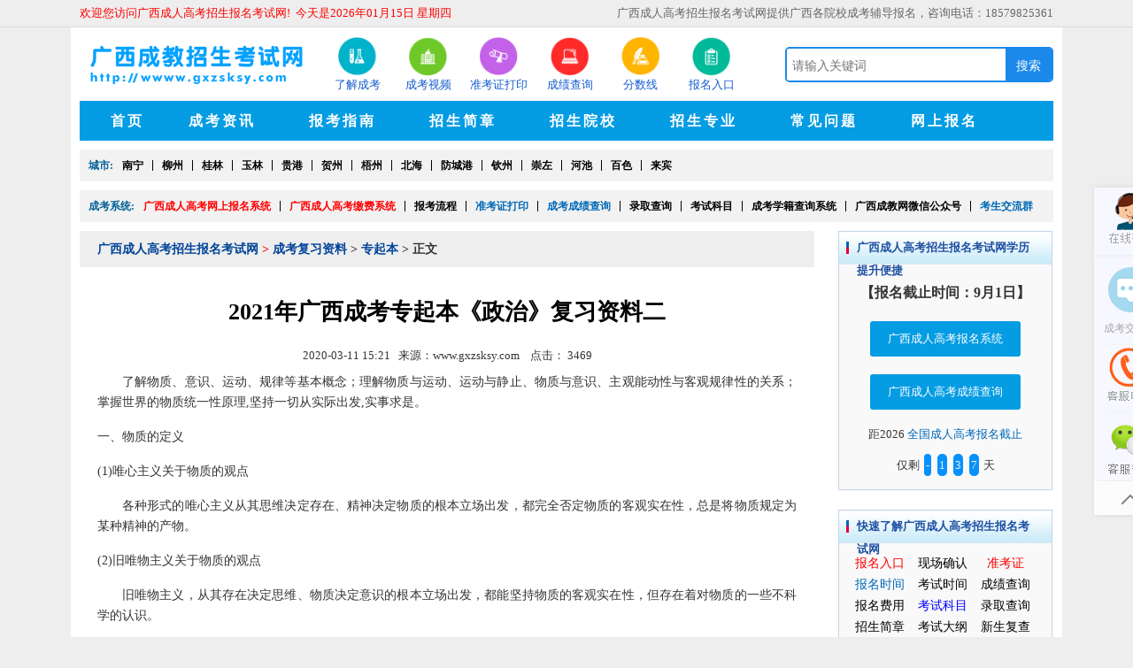

--- FILE ---
content_type: text/html; charset=utf-8
request_url: http://www.gxzsksy.com/adetail/18758.html
body_size: 51747
content:
<!DOCTYPE html>
<html lang="en">
<head>
    <!--<base>-->
    <base href="http://www.gxzsksy.com" />
    <title>2021年广西成考专起本《政治》复习资料二_广西成教招生考试网</title>

    <meta http-equiv="Content-Type" content="text/html; charset=utf-8" />
    <meta http-equiv="X-UA-Compatible" content="IE=10" />
	<meta http-equiv="X-UA-Compatible" content="IE=Edge,chrome=1" />
	
			<meta name="keywords" content="广西成人高考,成考复习资料">
			<meta name="description" content="广西成教招生考试网提供广西区成人高考大专函授本科学校与专业、广西成人高考报名时间和条件、考试科目和试题、成绩和录取查询，高起专、专升本成人高考网上报名系统及高起专、专升本的考前辅导等广西区成人高考服务。">
		

    <link href="static/style/css/reset.css?v=20260115" rel="stylesheet" type="text/css" />
    <link href="static/style/css/default_blue.css?v=20260115" rel="stylesheet" type="text/css" />

    <script type="text/javascript" src="static/style/js/jquery.min.js"></script>
    <script type="text/javascript" src="static/style/js/jquery.sgallery.js"></script>
    <script type="text/javascript" src="static/style/js/search_common.js"></script>
    <script type="text/javascript" src="static/lzyim/yiminit.js?v=20260115"></script>

    <style type="text/css">
        .izl-rmenu .cart .pic{background:url(static/style/images/1.jpg);background-size: 100%;}
        .home-ad-left{background: #f2f2f2;width: 1080px;margin-top: 10px;float: left;margin: 10px 0;line-height: 12px;padding: 12px 10px;}
        .home-ad-left strong{color: #036197;float: left;font-size: 12px;}
        .home-ad-left ul{overflow: hidden;margin: 0;font-size: 12px;}
        .home-ad-left ul li{float: left;padding: 0 10px;color: #000;}
        .home-ad-left ul li:not(:last-child){border-right: 1px solid #000;}
        .home-ad-left ul li a{font-weight:bold;}
        .copyright a{color: #0168b7;}
        .copyright{color: #666666;line-height: 23px;font-size: 12px;}
        .title-2{margin: 0;margin-bottom: 0px;height: 37px !important;font-size: 13px;}
        .ckjjlist{padding: 0;}
		
		*{font-family: '微软雅黑';}
    </style>

    <link rel="stylesheet" href="static/layui/css/layui.css">
    <link rel="stylesheet" type="text/css" href="static/style/css/as.css">
    <script type="text/javascript" src="static/layui/layui.all.js"></script>

    
    
<!-- jQuery (ZUI中的Javascript组件依赖于jQuery) -->
<script src="static/style/js/jquery-1.11.0.min.js"></script>
<!-- ZUI Javascript组件 -->
<script src="static/style/js/zui.min.js"></script>
<script language="JavaScript" src="static/style/js/api.js"></script>

<style type="text/css">
	.nwidget .content .ckjjlist li a:hover span, .nwidget .content .ckjjlist li a span.c{ background-color: #145ccd; color: #fff;}
	.nwidget .content .ckjjlist li a span{padding: 2px 5px; background-color: #eee; margin-right: 5px; margin-left: 0px; font-size: 12px;}
</style>

	
	<script type="text/javascript" src="static/other/a-open.js"></script>
    <!-- <script language="javascript" src="http://dut.zoosnet.net/JS/LsJS.aspx?siteid=DUT11340924&float=1&lng=cn"></script> -->
	
	<!--<script>-->
	<!--var _hmt = _hmt || [];-->
	<!--(function() {-->
	  <!--var hm = document.createElement("script");-->
	  <!--hm.src = "https://hm.baidu.com/hm.js?176c161fd1fe52562e13dd99c71281a3";-->
	  <!--var s = document.getElementsByTagName("script")[0];-->
	  <!--s.parentNode.insertBefore(hm, s);-->
	<!--})();-->
	<!--</script>-->
</head>
<body>
<!-- 头部 -->

    
<div class="izl-rmenu">
	<a href="javascript: void(0);" class="ckjlq-box">
		<div class="pic" style="background-image: url('[data-uri]');background-size: 100%;"></div>
		成考交流群
	</a>
    <a href="http://uclient.yunque360.com/frame.html?company_id=c3a7i707ct7da" id="udesk-feedback-tab" class="udesk-feedback-tab-left" style="display: block; background-color: black;"></a>
    <a class="consult"><div class="phone" style="display:none;">18579825361</div></a>
    <a class="cart"><div class="pic" style="background-image: url('uploadimg/20250819/01510ebc77e4071001728dfaae47a366.jpg');"></div></a>
    <a href="javascript: void(0);" class="btn_top" style="display: block;"></a>
</div>

<script>
    $(function () {
        $('.btn_top').click(function(){
            $('html , body').animate({scrollTop: 0},'slow');
        });
    })
</script>



<div class="body-top">
    <div class="content">
        <div id="announ">
            <ul style="float: left;padding-left: 0px;">
                <li style="color: red;">欢迎您访问广西成人高考招生报名考试网!&nbsp;&nbsp;今天是2026年01月15日&nbsp;星期四</li>
            </ul>
            <ul style="float: right;">
                <li>广西成人高考招生报名考试网提供广西各院校成考辅导报名，咨询电话：18579825361</li>
            </ul>
        </div>
    </div>
</div>
<div class="header">
    <div class="logo">
        <a href="#">
			<!-- <img src="static/style/picture/1.png"/> -->
			<img src="uploadimg/20190505/3923bb2f1639582d3928c5d576bc71f0.png" style="height: 65px;width:auto;"/>
		</a>
    </div>
    <div class="iconmenu">
        <ul>
                            <li><a href="http://www.gxzsksy.com/adetail/18908.html"><img src="uploadimg/20190416/0693d4aa4c6ed9b4438707de062e87d7.png" alt=""/><span>了解成考</span></a></li>
                            <li><a href="http://cj.gxycedu.cn/"><img src="uploadimg/20190416/739d1585ac2a604cb7b0883be03e3201.png" alt=""/><span>成考视频</span></a></li>
                            <li><a href="http://www.gxzsksy.com/examsystem/2.html"><img src="uploadimg/20190416/7589f4d2d37891c2a924ac5e264423fd.png" alt=""/><span>准考证打印</span></a></li>
                            <li><a href="http://www.gxzsksy.com/examsystem/3.html"><img src="uploadimg/20190416/8cfeacffd45745be8067a27047ff1a36.png" alt=""/><span>成绩查询</span></a></li>
                            <li><a href="http://www.gxzsksy.com/adetail/20.html"><img src="uploadimg/20190416/e48d45655d0735a6b9ba7dc98c010e54.png" alt=""/><span>分数线</span></a></li>
                            <li><a href="http://www.gxzsksy.com/home/mainenroll/index.html"><img src="uploadimg/20190416/4ec644e42e319d84a9a5b461f63e5d26.png" alt=""/><span>报名入口</span></a></li>
                    </ul>
    </div>

    <!-- 搜索 -->
    <div class="header_search">
        <div id="bdcs">
            <div class="bdcs-container">
                <div class="bdcs-main bdcs-clearfix" id="default-searchbox">
                    <div class="bdcs-search bdcs-clearfix" id="bdcs-search-inline">
                        <form class="bdcs-search-form" action="article.html" id="bdcs-search-form" method="post">
                            <input type="text" name="keyword" class="bdcs-search-form-input" id="bdcs-search-form-input" placeholder="请输入关键词" autocomplete="off" value=""/>
                            <button class="bdcs-search-form-submit " id="bdcs-search-form-submit" type="submit">搜索</button>
                        </form>
                    </div>
                </div>
            </div>
        </div>
    </div>
    <!-- end -->

    <div class="bk3"></div>
    <div class="nav-bar">
        <map>
            <ul class="nav-site">
                <li><a href="index.html" data-nwin="false"><span>首页</span></a></li>
                                    <li>
                                                    <a href="article/1.html">
                                                    <span>成考资讯</span>
                        </a>
                    </li>
                    <li class="line">|</li>                    <li>
                                                    <a href="article/4.html">
                                                    <span>报考指南</span>
                        </a>
                    </li>
                    <li class="line">|</li>                    <li>
                                                    <a href="article/19.html">
                                                    <span>招生简章</span>
                        </a>
                    </li>
                    <li class="line">|</li>                    <li>
                                                    <a href="school/20.html">
                                                    <span>招生院校</span>
                        </a>
                    </li>
                    <li class="line">|</li>                    <li>
                                                    <a href="major/21.html">
						                            <span>招生专业</span>
                        </a>
                    </li>
                    <li class="line">|</li>                    <li>
                                                    <a href="article/7.html">
                                                    <span>常见问题</span>
                        </a>
                    </li>
                    <li class="line">|</li>                    <li>
                        						    <a href="mainenroll/enrollindex.html">
                                                    <span>网上报名</span>
                        </a>
                    </li>
                                </ul>
        </map>
    </div>

    <!-- 院校链接板块 -->
    <!--<div class="clear"></div>-->
    <!-- End -->
</div>
<div class="clear"></div>


<div class="main">
    <div class="home-ad-left ding-row ding-col-1" style="margin-top: 0;">
        <strong>城市:</strong>
        <ul style="padding-left: 0;">
                                <li><a href="http://www.gxzsksy.com/article/4.html" title="南宁" style="color: #000000;">南宁</a></li>
                                    <li><a href="http://www.gxzsksy.com/article/4.html" title="柳州" style="color: #000000;">柳州</a></li>
                                    <li><a href="http://www.gxzsksy.com/article/4.html" title="桂林" style="color: #000000;">桂林</a></li>
                                    <li><a href="http://www.gxzsksy.com/article/4.html" title="玉林" style="color: #000000;">玉林</a></li>
                                    <li><a href="http://www.gxzsksy.com/article/4.html" title="贵港" style="color: #000000;">贵港</a></li>
                                    <li><a href="http://www.gxzsksy.com/article/4.html" title="贺州" style="color: #000000;">贺州</a></li>
                                    <li><a href="http://www.gxzsksy.com/article/4.html" title="梧州" style="color: #000000;">梧州</a></li>
                                    <li><a href="http://www.gxzsksy.com/article/4.html" title="北海" style="color: #000000;">北海</a></li>
                                    <li><a href="http://www.gxzsksy.com/article/4.html" title="防城港" style="color: #000000;">防城港</a></li>
                                    <li><a href="http://www.gxzsksy.com/article/4.html" title="钦州" style="color: #000000;">钦州</a></li>
                                    <li><a href="http://www.gxzsksy.com/article/4.html" title="崇左" style="color: #000000;">崇左</a></li>
                                    <li><a href="http://www.gxzsksy.com/article/4.html" title="河池" style="color: #000000;">河池</a></li>
                                    <li><a href="http://www.gxzsksy.com/article/4.html" title="百色" style="color: #000000;">百色</a></li>
                                    <li><a href="http://www.gxzsksy.com/article/4.html" title="来宾" style="color: #000000;">来宾</a></li>
                        </ul>
    </div>
</div>

<div class="main">
    <div class="home-ad-left ding-row ding-col-1" style="margin-top: 0;">
        <strong>成考系统:</strong>
        <ul style="padding-left: 0;">
                                <li><a href="examsystem/6.html" title="广西成人高考网上报名系统" style="color: #ff0000;">广西成人高考网上报名系统</a></li>
                                    <li><a href="examsystem/7.html" title="广西成人高考缴费系统" style="color: #ff0000;">广西成人高考缴费系统</a></li>
                                    <li><a href="http://www.gxzsksy.com/adetail/18732.html" title="报考流程" style="color: #000000;">报考流程</a></li>
                                    <li><a href="examsystem/2.html" title="准考证打印" style="color: #0168b7;">准考证打印</a></li>
                                    <li><a href="examsystem/3.html" title="成考成绩查询" style="color: #0168b7;">成考成绩查询</a></li>
                                    <li><a href="examsystem/4.html" title="录取查询" style="color: #000000;">录取查询</a></li>
                                    <li><a href="examsystem/8.html" title="考试科目" style="color: #000000;">考试科目</a></li>
                                    <li><a href="examsystem/9.html" title="成考学籍查询系统" style="color: #000000;">成考学籍查询系统</a></li>
                                    <li><a href="examsystem/10.html" title="广西成教网微信公众号" style="color: #000000;">广西成教网微信公众号</a></li>
                                    <li><a href="examsystem/11.html" title="考生交流群" style="color: #0168b7;">考生交流群</a></li>
                        </ul>
    </div>
</div>




<!-- /头部 -->

<!-- 主体 -->

<div class="main">
    <div class="col-left">
        
<div class="crumbs">
    <a href="http://www.gxzsksy.com">广西成人高考招生报名考试网</a>
    <span>></span>
                <a href="article/14.html" >成考复习资料 </a> >
                    <a href="article/16.html" >专起本</a> >
            正文</div>

        <div id="Article">
            <h1>2021年广西成考专起本《政治》复习资料二</h1>
            <center>
                <span>2020-03-11 15:21&nbsp;&nbsp;&nbsp;来源：www.gxzsksy.com&nbsp;&nbsp;&nbsp; 点击：</span>
                <span>3469</span>
            </center>

            <div class="content table">
                <p style="text-indent: 28px;"><span style="font-family: 宋体; font-size: 14px; font-weight: normal;"><span style="font-family: 宋体;">了解物质、意识、运动、规律等基本概念</span></span><span style="font-family: 宋体; font-size: 14px; font-weight: normal;"><span style="font-family: 宋体;">；</span></span><span style="font-family: 宋体; font-size: 14px; font-weight: normal;"><span style="font-family: 宋体;">理解物质与运动、运动与静止、物质与意识、主观能动性与客观规律性的关系</span></span><span style="font-family: 宋体; font-size: 14px; font-weight: normal;"><span style="font-family: 宋体;">；</span></span><span style="font-family: 宋体; font-size: 14px; font-weight: normal;"><span style="font-family: 宋体;">掌握世界的物质统一性原理</span>,坚持一切从实际出发,实事求是</span><span style="font-family: 宋体; font-size: 14px; font-weight: normal;"><span style="font-family: 宋体;">。</span></span></p><p><span style="font-family: 宋体; font-size: 14px; font-weight: normal;"><span style="font-family: 宋体;">一</span></span><span style="font-family: 宋体; font-size: 14px; font-weight: normal;"><span style="font-family: 宋体;">、</span></span><span style="font-family: 宋体; font-size: 14px; font-weight: normal;"><span style="font-family: 宋体;">物质的定义</span></span></p><p><span style="font-family: 宋体; font-size: 14px; font-weight: normal;">(1)唯心主义关于物质的观点</span></p><p style="text-indent: 28px;"><span style="font-family: 宋体; font-size: 14px; font-weight: normal;"><span style="font-family: 宋体;">各种形式的唯心主义从其思维决定存在、精神决定物质的根本立场出发，都完全否定物质的客观实在性，总是将物质规定为某种精神的产物。</span></span></p><p><span style="font-family: 宋体; font-size: 14px; font-weight: normal;">(2)旧唯物主义关于物质的观点</span></p><p style="text-indent: 28px;"><span style="font-family: 宋体; font-size: 14px; font-weight: normal;"><span style="font-family: 宋体;">旧唯物主义，从其存在决定思维、物质决定意识的根本立场出发，都能坚持物质的客观实在性，但存在着对物质的一些不科学的认识。</span></span></p><p><span style="font-family: 宋体; font-size: 14px; font-weight: normal;">(3)辩证唯物主义关于物质的观点</span></p><p style="text-indent: 28px;"><span style="font-family: 宋体; font-size: 14px; font-weight: normal;"><span style="font-family: 宋体;">马克思主义哲学对物质的认识集中体现在列宁的物质定义中</span></span><span style="font-family: 宋体; font-size: 14px; font-weight: normal;"><span style="font-family: 宋体;">：</span>“</span><span style="font-family: 宋体; font-size: 14px; font-weight: normal;"><span style="font-family: 宋体;">物质是标志客观实在的哲学范畴</span></span><span style="font-family: 宋体; font-size: 14px; font-weight: normal;"><span style="font-family: 宋体;">，</span></span><span style="font-family: 宋体; font-size: 14px; font-weight: normal;"><span style="font-family: 宋体;">这种客观实在是人通过感觉感知的，它不依赖于我们的感觉而存在，为</span></span><span style="font-family: 宋体; font-size: 14px; font-weight: normal;"><span style="font-family: 宋体;">我们</span></span><span style="font-family: 宋体; font-size: 14px; font-weight: normal;"><span style="font-family: 宋体;">感觉所复写、摄影、反映。</span></span><span style="font-family: 宋体; font-size: 14px; font-weight: normal;">”</span></p><p><span style="font-family: 宋体; font-size: 14px; font-weight: normal;"><span style="font-family: 宋体;">二、</span></span><span style="font-family: 宋体; font-size: 14px; font-weight: normal;"><span style="font-family: 宋体;">运动与静止的关系</span></span></p><p style="text-indent: 28px;"><span style="font-family: 宋体; font-size: 14px; font-weight: normal;"><span style="font-family: 宋体;">运动与静止之间是对立统一的辩证关系。一方面，运动与静止的对立表现在，二者是相互区别、绝对与相对的关系，即运动是绝对的，静止是相对的，二者相互区别，不可混淆。运动是绝对的，即运动是物质的根本属性，任何事物在任何条件下都是永恒运动的，这是无条件的</span></span><span style="font-family: 宋体; font-size: 14px; font-weight: normal;"><span style="font-family: 宋体;">，</span></span><span style="font-family: 宋体; font-size: 14px; font-weight: normal;"><span style="font-family: 宋体;">因而是绝对的。静止是相对的，即静止是运动在特定条件下的特殊状态，这是有条件的，因而是相对的。另</span></span><span style="font-family: 宋体; font-size: 14px; font-weight: normal;"><span style="font-family: 宋体;">一</span></span><span style="font-family: 宋体; font-size: 14px; font-weight: normal;"><span style="font-family: 宋体;">方面，运动与静止的统一表现在、二者是相互依存、相互渗透的关系，即动中有静、静中有动，二者相互贯通，不可分割。在运动与静止关系上有两种形而上学的错误观点</span></span><span style="font-family: 宋体; font-size: 14px; font-weight: normal;"><span style="font-family: 宋体;">：</span></span><span style="font-family: 宋体; font-size: 14px; font-weight: normal;"><span style="font-family: 宋体;">一</span></span><span style="font-family: 宋体; font-size: 14px; font-weight: normal;"><span style="font-family: 宋体;">种是割裂运动与静止的关系，否认运动，只讲静止，将静止绝对化的形而上学不动论</span></span><span style="font-family: 宋体; font-size: 14px; font-weight: normal;"><span style="font-family: 宋体;">；</span></span><span style="font-family: 宋体; font-size: 14px; font-weight: normal;"><span style="font-family: 宋体;">另一种是割裂运动与静止的关系，只讲运动，否认静止的形而上学相对论和诡辩论。</span></span></p><p style="text-indent: 28px;"><span style="font-family: 宋体; font-size: 14px; font-weight: normal;">&nbsp;</span></p><p><span style="font-family: 宋体; font-size: 14px; font-weight: normal;"><span style="font-family: 宋体;">三、</span></span><span style="font-family: 宋体; font-size: 14px; font-weight: normal;"><span style="font-family: 宋体;">物质运动的客观规规律</span></span></p><p><span style="font-family: 宋体; font-size: 14px; font-weight: normal;"><span style="font-family: 宋体;">规律是事物的本质联系；规律是事物的必然联系；规律是事物的稳定联系</span></span><span style="font-family: 宋体; font-size: 14px; font-weight: normal;"><span style="font-family: 宋体;">。</span></span></p><p style="margin: 0px 0px 0px 28px;"><span style="font-family: 宋体; font-size: 14px; font-weight: normal;">(1)辩证唯物主义认为，物质即不依人的意志为转移的客观实在，运动即一切事物的一切变化与过程。</span></p><p style="margin: 0px 0px 0px 14px;"><span style="font-family: 宋体; font-size: 14px; font-weight: normal;">(2)物质与运动是不可分割的关系。这表现在</span><span style="font-family: 宋体; font-size: 14px; font-weight: normal;"><span style="font-family: 宋体;">：</span></span><span style="font-family: 宋体; font-size: 14px; font-weight: normal;"><span style="font-family: 宋体;">一方面，运动是物质的运动，运动离不开物质。因为物质是世界上一切运动的主体与客观基础，设想离开物质主体的运动必然主张以意识为主体的运动，最终陷人唯心主义，如黑格尔</span>“绝对观念</span><span style="font-family: 宋体; font-size: 14px; font-weight: normal;">”</span><span style="font-family: 宋体; font-size: 14px; font-weight: normal;"><span style="font-family: 宋体;">的运动。另一方面，物质是运动的物质，物质离不开运动。因为运动是世界上一切物质的存在形式与根本属性，设想离开运动的物质必然主张静止是物质的本质属性，最终陷入形而上学，如欧洲形而上学唯物主义的物质观。</span></span></p><p style="margin: 0px 0px 0px 14px;"><span style="font-family: 宋体; font-size: 14px; font-weight: normal;">(3)辩证唯物主义认为运动是物质的根本属性，物质与运动不可分，实质上是承认了运动的绝对性，但这并不意味着完全否认静止的存在。恰恰相反，辩证唯物主义认为在绝对运</span></p><p style="margin: 0px 0px 0px 14px; text-indent: 0px;"><span style="font-family: 宋体; font-size: 14px; font-weight: normal;"><span style="font-family: 宋体;">动中存在着某种相对静止的状态，但相对静止不是物质的本质属性，而是绝对运动的一种特殊状态。</span></span></p><p style="margin: 0px 0px 0px 14px; text-indent: 0px;"><span style="font-family: 宋体; font-size: 14px; font-weight: normal;"><span style="font-family: 宋体;">四、</span></span><span style="font-family: 宋体; font-size: 14px; font-weight: normal;"><span style="font-family: 宋体;">意识的本质</span></span></p><p style="margin: 0px 0px 0px 14px; text-indent: 0px;"><span style="font-family: 宋体; font-size: 14px; font-weight: normal;">(1)意识是人脑的机能。</span></p><p style="margin: 0px 0px 0px 14px; text-indent: 0px;"><span style="font-family: 宋体; font-size: 14px; font-weight: normal;">(2)意识是对客观存在的主观映象。</span></p><p style="margin: 0px 0px 0px 14px; text-indent: 0px;"><span style="font-family: 宋体; font-size: 14px; font-weight: normal;">&nbsp;</span></p><p style="margin: 0px 0px 0px 14px; text-indent: 0px;"><span style="font-family: 宋体; font-size: 14px; font-weight: normal;"><span style="font-family: 宋体;">五、</span></span><span style="font-family: 宋体; font-size: 14px; font-weight: normal;"><span style="font-family: 宋体;">意识对物质的能动作用</span></span></p><p style="margin: 0px 0px 0px 14px; text-indent: 0px;"><span style="font-family: 宋体; font-size: 14px; font-weight: normal;">(1)意识能动作用的表现</span></p><p style="margin: 0px 0px 0px 14px; text-indent: 0px;"><span style="font-family: 宋体; font-size: 14px; font-weight: normal;">①意识的能动作用表现为意识活动本身就是一个主动的创造性过程</span><span style="font-family: 宋体; font-size: 14px; font-weight: normal;"><span style="font-family: 宋体;">。</span></span></p><p style="margin: 0px 0px 0px 14px; text-indent: 0px;"><span style="font-family: 宋体; font-size: 14px; font-weight: normal;">②意识的能动作用表现为人的活动总是在一定的思想观念的指导下展开的。</span></p><p style="margin: 0px 0px 0px 14px; text-indent: 0px;"><span style="font-family: 宋体; font-size: 14px; font-weight: normal;">③意识的能动作用还表现在对人体生理活动的控制上</span><span style="font-family: 宋体; font-size: 14px; font-weight: normal;"><span style="font-family: 宋体;">。</span></span></p><p style="margin: 0px 0px 0px 14px; text-indent: 0px;"><span style="font-family: 宋体; font-size: 14px; font-weight: normal;">④意识能动作用突出地表现在对客观世界的改造上。</span></p><p style="margin: 0px 0px 0px 14px; text-indent: 0px;"><span style="font-family: 宋体; font-size: 14px; font-weight: normal;">(2)意识能动作用的实现途径与条件</span></p><p style="margin: 0px 0px 0px 14px; text-indent: 0px;"><span style="font-family: 宋体; font-size: 14px; font-weight: normal;">①要正确发挥意识的能动作用,必须遵循物质运动的客观规律。</span></p><p style="margin: 0px 0px 0px 14px; text-indent: 0px;"><span style="font-family: 宋体; font-size: 14px; font-weight: normal;">②要正确发挥意识的能动作用,就必须把正确的思想付诸实践。</span></p><p style="margin: 0px 0px 0px 14px; text-indent: 0px;"><span style="font-family: 宋体; font-size: 14px; font-weight: normal;">③意识能动作用的发挥,还依赖于一定的物质条件和物质手段。</span></p><p style="margin: 0px 0px 0px 14px; text-indent: 0px;"><span style="font-family: 宋体; font-size: 14px; font-weight: normal;">&nbsp;</span></p><p style="margin: 0px 0px 0px 14px; text-indent: 0px;"><span style="font-family: 宋体; font-size: 14px; font-weight: normal;"><span style="font-family: 宋体;">六、</span></span><span style="font-family: 宋体; font-size: 14px; font-weight: normal;"><span style="font-family: 宋体;">主观能动性</span> <span style="font-family: 宋体;">与客观规律性的关系</span></span></p><p style="margin: 0px 0px 0px 14px; text-indent: 28px;"><span style="font-family: 宋体; font-size: 14px; font-weight: normal;"><span style="font-family: 宋体;">尊重客观规律性和发挥主观能动性是辩证统一的。</span><span style="font-family: 宋体;">首先</span>,强调和发挥人的主观能动性,要以承认并遵循客观规律为前提,发挥人的主观能动性,就是充分发挥人在认识世界和改造世界中的主体性作用</span><span style="font-family: 宋体; font-size: 14px; font-weight: normal;"><span style="font-family: 宋体;">；</span></span><span style="font-family: 宋体; font-size: 14px; font-weight: normal;"><span style="font-family: 宋体;">其次</span>,客观规律的发现和运用,都需要充分地发挥人的主观能动性。</span></p><p style="margin: 0px 0px 0px 14px; text-indent: 0px;"><span style="font-family: 宋体; font-size: 14px; font-weight: normal;">&nbsp;</span></p><p style="margin: 0px 0px 0px 14px; text-indent: 0px;"><span style="font-family: 宋体; font-size: 14px; font-weight: normal;"><span style="font-family: 宋体;">七、</span></span><span style="font-family: 宋体; font-size: 14px; font-weight: normal;"><span style="font-family: 宋体;">坚持一切从实际出发、实事求是的具体要求</span></span></p><p style="margin: 0px 0px 0px 14px; text-indent: 0px;"><span style="font-family: 宋体; font-size: 14px; font-weight: normal;"><span style="font-family: 宋体;">一切从实际出发</span>,实事求是,是辩证唯物主义一元论世界观的根本要求,是做好一切工作的根本保证。</span></p><p style="margin: 0px 0px 0px 14px; text-indent: 0px;"><span style="font-family: 宋体; font-size: 14px; font-weight: normal;">(1)一切从实际出发,实事求是,就是从客观事物本身的真实情况出发,按客观事物的本来面貌认识事物,反对用主观想象代替客观事物的真相。</span></p><p style="margin: 0px 0px 0px 14px; text-indent: 0px;"><span style="font-family: 宋体; font-size: 14px; font-weight: normal;">(2)一切从实际出发,实事求是,就是要按照客观事物不断变化着的实际认识事物,具体情况具体分析,反对用僵化的思想观点看待事物。</span></p><p style="margin: 0px 0px 0px 14px; text-indent: 0px;"><span style="font-family: 宋体; font-size: 14px; font-weight: normal;">(3)一切从实际出发,实事求是,就是要如实地揭示客观事物固有的规律性,按照客观规律办事,反对违背客观规律的主观臆断和盲目蛮干。</span></p><p>&nbsp;</p>
                <link href="static/style/css/zuim.css" rel="stylesheet">
<style type="text/css">
    .banner11 img{padding: 0 10px 10px;width: auto;}
    .btn{background-image: none;margin: 0;height: auto;}
    td{vertical-align: middle !important;}
    th{text-align: center;}
    .yuanjia{text-decoration: line-through;}
    #Article .alert-info .content p{margin: 0;padding: 0px 0;color: #e75033;}
    .nwidget .crgk h4{padding: 10px 0;font-size: 16px;}
</style>

<div class="show_weixin" style="padding-top:0px;padding-left: 10px;padding-right: 10px;">
    <img style="text-align: center;display: block;margin:10px auto;" src="uploadimg/20190513/c12a7aac4eb26c7891f7af26a504c302.jpg">
</div>
<!--内容关联投票-->
</div>

<table class="table table-bordered table-hover">
    <thead>
    <tr class="success">
        <th>课程</th>
        <th>原价</th>
        <th>特惠价</th>
        <th>领取</th>
    </tr>
    </thead>
    <tbody>
            <tr>
            <td>成人高考高起专精讲课程 + 成考网报名至毕业服务</td>
            <td class="yuanjia">1000元</td>
            <td class="text-danger">500元</td>
            <td><a href="http://cj.gxycedu.cn/style2/courseDetail.html?id=410&courseId=490&banxingType=9&config=565,1,5%7C576,1,5%7C630,1,5" class="btn" style="background-color: #2e9134; border: 0; color: #fff;">报名</a></td>
        </tr>
            <tr>
            <td>成人高考专升本全科直播班</td>
            <td class="yuanjia">1000元</td>
            <td class="text-danger">500元</td>
            <td><a href="http://cj.gxycedu.cn/style2/courseDetail.html?id=302&courseId=490&banxingType=12&config=628,1234,10%7C629,1234,10%7C935,1234,50%7C945,1234,50%7C975,1234,10%7C977,1234,0%7C978,1234,0%7C980,1234,0%7C982,1234,10%7C985,1234,10" class="btn" style="background-color: #0168b7; border: 0; color: #fff;">购买</a></td>
        </tr>
            <tr>
            <td>成人高考高升专精讲班</td>
            <td class="yuanjia">1000元</td>
            <td class="text-danger">500元</td>
            <td><a href="http://cj.gxycedu.cn/style2/courseDetail.html?id=300&courseId=490&banxingType=12&config=565,1234,10%7C576,1234,10%7C630,1234,10" class="btn" style="background-color: #ff0000; border: 0; color: #fff;">试听</a></td>
        </tr>
        </tbody>
</table>

<div class="alert alert-info with-icon">
    <i class="icon-info-sign"></i>
    <div class="content">
        <p><strong>说明：</strong> 
 &nbsp; &nbsp; &nbsp; &nbsp; &nbsp; &nbsp; &nbsp; &nbsp; &nbsp; &nbsp;</p><p>1、免费领取的课程有效期为3天；</p><p>2、每人只能领取相应课程1次；</p><p>3、通关直播班课程包含精讲班视频内容、题库练习、模拟考试、考前通关专场等。</p><p>4、成功购买课程后请联系广西成教招生考试网客服老师，我们将在工作时间24小时内为您开通课程。</p><p>5、报名直播课程，可找广西成教招生考试网老师开通对应层次的通关直播班课程，历年通过率与毕业率高达99%。</p><p>6、所有课程均由广西成教招生考试网提供。</p><p><br/></p>    </div>
</div>

<div id="pages" class="text-c"></div>
<div class="Article-Tool"></div>
<div class="bk10"></div>
<p style="margin-bottom:10px"></p>

<style type="text/css">
    .newbox ul.list.lh24.f14 li {
        width: 50%;
        float: left;
    }
</style>

<p class="f14">
    <strong>上一篇：</strong>
    <a href="adetail/18756.html">2025年广西成考高起专《语文》模拟试题及答案七</a>
    <br/>
    <strong>下一篇：</strong>
    <a href="adetail/18759.html" >2021年广西成考专起本《语文》复习资料一</a>
</p>

<div class="bk15"></div>

</div>

<div class="banner11">
    <a href="http://www.gxzsksy.com/home/pagemain/index.html"><img src='uploadimg/20190505/fb9a07d3b47f486c4ac35180483a1ee9.jpg'/></a>
</div>

<!-- 相关文章 学院动态 -->
<div class="box newbox cat-area" style="margin-right: 20px;padding-left: 10px;">
    <h5 class="title-1">成考资讯</h5>
    <div class="content">
        <ul class="list lh24 f14">
                        <li>·<a href="adetail/19087.html"  title="须知:2025年广西成人高考网上报名系统考生填报注意细项">须知:2025年广西成人...</a></li>
                        <li>·<a href="adetail/19000.html"  title="通知|2025年广西成人高考预报名已开始">通知|2025年广西成人...</a></li>
                        <li>·<a href="adetail/19086.html"  title="2025 年广西成人高考网上报名2大时间节点">2025 年广西成人高考...</a></li>
                        <li>·<a href="adetail/19084.html"  title="广西2025年成人高考报名和考试主要工作日程表">广西2025年成人高考报...</a></li>
                        <li>·<a href="adetail/18749.html"  title="广西成人高考毕业证书(附图)">广西成人高考毕业证...</a></li>
                        <li>·<a href="adetail/19080.html"  title="成人高考考前六大注意事项必看">成人高考考前六大注...</a></li>
                        <li>·<a href="adetail/19077.html"  title="选择成人高考注意三大误区">选择成人高考注意三...</a></li>
                        <li>·<a href="adetail/19076.html"  title="成人高考怎么毕业?成人高考毕业程序包括哪些？">成人高考怎么毕业?...</a></li>
                        <li>·<a href="adetail/19072.html"  title="成人高考答题卡书写要规范">成人高考答题卡书写...</a></li>
                        <li>·<a href="adetail/19068.html"  title="你必须要了解的关于成人高考的常识">你必须要了解的关于...</a></li>
                        <li>·<a href="adetail/19067.html"  title="成人高考提升学历的优势">成人高考提升学历的...</a></li>
                        <li>·<a href="adetail/19066.html"  title="成人高考中业余和函授有什么区别?">成人高考中业余和函...</a></li>
                    </ul>
    </div>
</div>

<div class="box newbox cat-area">
    <h5 class="title-1">政策公告</h5>
    <div class="content">
        <ul class="list lh24 f14">
                        <li>·<a href="adetail/19096.html" style="color:#FF0000;" title="2025年成人高考报名须知">2025年成人高考报名须...</a></li>
                        <li>·<a href="adetail/18938.html"  title="2021年普通高校招生本科提前批体育类最低投档分数线">2021年普通高校招生本...</a></li>
                        <li>·<a href="adetail/19083.html"  title="关于做好我区2021年成人高校招生全国统一考试报名工作的通知">关于做好我区2021年成...</a></li>
                        <li>·<a href="adetail/18960.html"  title="2021年广西高等学校教师资格教学技能考试将于本周末开考">2021年广西高等学校教...</a></li>
                        <li>·<a href="adetail/19022.html"  title="学士学位授权与授予管理办法">学士学位授权与授予...</a></li>
                        <li>·<a href="adetail/19021.html"  title="国务院学位委员会关于印发《学士学位授权与授予管理办法》的通知">国务院学位委员会关...</a></li>
                        <li>·<a href="adetail/18942.html"  title="广西教育厅发布中小学生溺水风险点热图">广西教育厅发布中小...</a></li>
                        <li>·<a href="adetail/18925.html"  title="关于报考中央司法警官学院考生面试、体检、体能测试的通知">关于报考中央司法警...</a></li>
                        <li>·<a href="adetail/18924.html"  title="2019年公安普通高等院校公安专业招生工作公告">2019年公安普通高等院...</a></li>
                        <li>·<a href="adetail/18921.html"  title="关于广西2019年普通高校招生录取批次设置及志愿填报的通知">关于广西2019年普通高...</a></li>
                        <li>·<a href="adetail/18920.html"  title="关于做好2019年军队院校招收普通高中毕业生工作的通知">关于做好2019年军队院...</a></li>
                        <li>·<a href="adetail/18855.html" style="color:#FF0000;" title="全国英语等级考试--广西区考生须知">全国英语等级考试-...</a></li>
                    </ul>
    </div>
</div>

<div class="bk10"></div>
<!-- 学院动态End -->
            </div>

            <div class="col-auto">
                <!-- 便捷服务 开始 -->
<div class="box nwidget one">
    <h5 class="title-2">广西成人高考招生报名考试网学历提升便捷</h5>
    <div class="content crgk">
        <h4>【报名截止时间：9月1日】</h4>
        <a href="http://www.gxzsksy.com/home/mainenroll/index.html" class="bmbutton">广西成人高考报名系统</a>
        <a href="home/examsystem/index.html?id=3" class="bmbutton">广西成人高考成绩查询</a>
    </div>
    <div class="daojishi">
        距2026		
        <span>全国成人高考报名截止</span><br>
		仅剩
					<span class="red">-</span>
					<span class="red">1</span>
					<span class="red">3</span>
					<span class="red">7</span>
				天
    </div>
</div>
<!-- 便捷服务 结束 -->

                <!-- 快速链接 开始 -->
<div class="box nwidget two">
    <h5 class="title-2">快速了解广西成人高考招生报名考试网</h5>
    <div class="content">
        <div class="rapidknow">
                        <a href="http://www.gxzsksy.com/home/mainenroll/index.html" style="color: #ff0000;" title="报名入口">报名入口</a>
                        <a href="http://www.gxzsksy.com/adetail/15.html" style="color: #000000;" title="现场确认">现场确认</a>
                        <a href="http://www.gxzsksy.com/examsystem/2.html" style="color: #ff0000;" title="准考证">准考证</a>
                        <a href="http://www.gxzsksy.com/adetail/18916.html" style="color: #0168b7;" title="报名时间">报名时间</a>
                        <a href="http://www.gxzsksy.com/adetail/18895.html" style="color: #000000;" title="考试时间">考试时间</a>
                        <a href="http://www.gxzsksy.com/adetail/18913.html" style="color: #000000;" title="成绩查询">成绩查询</a>
                        <a href="http://www.gxzsksy.com/adetail/25.html" style="color: #000000;" title="报名费用">报名费用</a>
                        <a href="http://www.gxzsksy.com/adetail/28.html" style="color: #0000ff;" title="考试科目">考试科目</a>
                        <a href="http://www.gxzsksy.com/examsystem/4.html" style="color: #000000;" title="录取查询">录取查询</a>
                        <a href="http://www.gxzsksy.com/adetail/18808.html" style="color: #000000;" title="招生简章">招生简章</a>
                        <a href="http://www.gxzsksy.com/adetail/18912.html" style="color: #000000;" title="考试大纲">考试大纲</a>
                        <a href="http://www.gxzsksy.com/adetail/18910.html" style="color: #000000;" title="新生复查">新生复查</a>
                        <a href="http://www.gxzsksy.com/adetail/18732.html" style="color: #0000ff;" title="报名流程">报名流程</a>
                        <a href="http://www.gxzsksy.com/adetail/18897.html" style="color: #000000;" title="试题资料">试题资料</a>
                        <a href="http://www.gxzsksy.com/adetail/18749.html" style="color: #000000;" title="毕业证书">毕业证书</a>
                    </div>
    </div>
</div>
<!-- 快速链接 结束 -->

                <!-- 这个没有浮动的 -->

<!-- 二维码 -->
<div class="box nwidget">
    <h5 class="title-2">加入广西成人高考招生报名考试网交流群</h5>
    <div class="content" style="padding-top: 15px;padding-bottom: 15px;">
        <img class="qr" src="[data-uri]" width="123" />
        <p class="biao" style="color: #b83435;font-weight: 700;">扫一扫加入微信交流群</p>
        <p>与考生自由互动、并且能直接与资深老师进行交流、解答。</p>
    </div>
</div>
				
				
				<!-- 最新文章 开始 -->
<div class="box nwidget two">
	 <h5 class="title-2">最新文章</h5>
	 <div class="content">
		<ul class="ckjjlist">
							<li style="text-align: left;padding: 2px 0;">
					<a href="adetail/19096.html" title="2025年成人高考报名须知">
						
											<span class="c">1</span>
										
					2025年成人高考报名须知</a>
				</li>
							<li style="text-align: left;padding: 2px 0;">
					<a href="adetail/19085.html" title="2025年广西成人高校招生考试报名须知">
						
											<span class="c">2</span>
										
					2025年广西成人高校招生考试...</a>
				</li>
							<li style="text-align: left;padding: 2px 0;">
					<a href="adetail/18895.html" title="2025年广西成人高考考试时间">
						
											<span class="c">3</span>
										
					2025年广西成人高考考试时间</a>
				</li>
							<li style="text-align: left;padding: 2px 0;">
					<a href="adetail/19064.html" title="复习要以考试大纲为主：2025年广西成人高考复习指南">
						
											<span>4</span>
										
					复习要以考试大纲为主：2...</a>
				</li>
							<li style="text-align: left;padding: 2px 0;">
					<a href="adetail/19089.html" title="2025年广西成人高考报名流程">
						
											<span>5</span>
										
					2025年广西成人高考报名流程</a>
				</li>
							<li style="text-align: left;padding: 2px 0;">
					<a href="adetail/18875.html" title="2025年成考报考指南：成人高考考试大纲">
						
											<span>6</span>
										
					2025年成考报考指南：成人高...</a>
				</li>
							<li style="text-align: left;padding: 2px 0;">
					<a href="adetail/18916.html" title="2025年广西成人高考报名时间已公布">
						
											<span>7</span>
										
					2025年广西成人高考报名时间...</a>
				</li>
							<li style="text-align: left;padding: 2px 0;">
					<a href="adetail/18809.html" title="2025年广西医科大学成人高考招生章程（招生简章）">
						
											<span>8</span>
										
					2025年广西医科大学成人高考...</a>
				</li>
							<li style="text-align: left;padding: 2px 0;">
					<a href="adetail/18825.html" title="2025年桂林电子科技大学成人高考招生章程（招生简章）">
						
											<span>9</span>
										
					2025年桂林电子科技大学成人...</a>
				</li>
							<li style="text-align: left;padding: 2px 0;">
					<a href="adetail/18811.html" title="2025年广西科技师范学院成人高考招生章程（招生简章）">
						
											<span>10</span>
										
					2025年广西科技师范学院成人...</a>
				</li>
					</ul>
	</div>
</div>
<!-- 最新文章 结束 -->
				
				<!-- 热点文章 开始 -->
<div class="box nwidget two">
	 <h5 class="title-2">热点文章</h5>
	 <div class="content">
		<ul class="ckjjlist">
							<li style="text-align: left;padding: 2px 0;">
					<a href="adetail/20.html" title="广西历年成人高考录取分数线">
											<span class="c">1</span>
										
					
					广西历年成人高考录取分数...</a>
				</li>
							<li style="text-align: left;padding: 2px 0;">
					<a href="adetail/25.html" title="2025年广西成人高考考试报名费用">
											<span class="c">2</span>
										
					
					2025年广西成人高考考试报名...</a>
				</li>
							<li style="text-align: left;padding: 2px 0;">
					<a href="adetail/26.html" title="2019年广西成人高考报名入口">
											<span class="c">3</span>
										
					
					2019年广西成人高考报名入口</a>
				</li>
							<li style="text-align: left;padding: 2px 0;">
					<a href="adetail/28.html" title="2025年成人高考各层次考试科目">
											<span>4</span>
										
					
					2025年成人高考各层次考试科...</a>
				</li>
							<li style="text-align: left;padding: 2px 0;">
					<a href="adetail/18808.html" title="2025年广西各院校成人高考招生简章">
											<span>5</span>
										
					
					2025年广西各院校成人高考招...</a>
				</li>
							<li style="text-align: left;padding: 2px 0;">
					<a href="adetail/18834.html" title="2019年广西成人高考热门专业">
											<span>6</span>
										
					
					2019年广西成人高考热门专业</a>
				</li>
							<li style="text-align: left;padding: 2px 0;">
					<a href="adetail/18838.html" title="成考院校选择及志愿填报">
											<span>7</span>
										
					
					成考院校选择及志愿填报</a>
				</li>
							<li style="text-align: left;padding: 2px 0;">
					<a href="adetail/18875.html" title="2025年成考报考指南：成人高考考试大纲">
											<span>8</span>
										
					
					2025年成考报考指南：成人高...</a>
				</li>
							<li style="text-align: left;padding: 2px 0;">
					<a href="adetail/18895.html" title="2025年广西成人高考考试时间">
											<span>9</span>
										
					
					2025年广西成人高考考试时间</a>
				</li>
							<li style="text-align: left;padding: 2px 0;">
					<a href="adetail/18896.html" title="2025年广西成人高考复习资料汇总">
											<span>10</span>
										
					
					2025年广西成人高考复习资料...</a>
				</li>
					</ul>
	</div>
</div>
<!-- 热点文章 结束 -->
            </div>
            <!-- End -->
        </div>
    </div>
</div>

<!-- /主体 -->

<!-- 底部 -->

<div class="footer">
    <div class="info">
        <!-- 友情链接typeid="54"定义链接类别 -->
        <div class="bk10"></div>
        <p class="powered"></p>
        <div class="copyright">
                            <a href="webinfo/4.html">免责声明</a>&nbsp;  |&nbsp;                <a href="webinfo/3.html">联系我们</a>&nbsp;  |&nbsp;                <a href="webinfo/2.html">公司动态</a>&nbsp;  |&nbsp;                <a href="webinfo/1.html">关于我们</a>&nbsp; 
            <br>©Copyright 2012-2019 广西成人高考招生报名考试网&nbsp;All Right Reserved
            <br>声明：柳州市育才职业培训学校            <br>本站地址：公司地址:广西壮族自治区柳州市东环路69号水晶印象二楼&nbsp;&nbsp;咨询电话：18579825361            <br>版权所有：柳州市育才职业培训学校&nbsp;&nbsp;
            <a href="http://www.beian.miit.gov.cn" rel="external nofollow"><font color="#666">桂ICP备14007790号-7</font></a>
            <br>
            <!-- Powered by <strong><a href="http://www.phpcms.cn">PHPCMS</a></strong> <em>V9.6.3</em> &copy; 2017 <img src="picture/copyright.gif"/> -->
            <div class="footer-img">
                <img src="static/style/picture/footer-img0.gif" alt="网上报警">
                <img src="static/style/picture/footer-img1.gif" alt="可信网站身份验证">
                <img src="static/style/picture/govicon.gif" alt="工商网监">
            </div>
			<div style="border-bottom: 20px transparent solid;"></div>
        </div>
    </div>

    <script type="text/javascript">
        $(function () {
            $(".picbig").each(function (i) {
                var cur = $(this).find('.img-wrap').eq(0);
                var w = cur.width();
                var h = cur.height();
                $(this).find('.img-wrap img').LoadImage(true, w, h, 'statics/images/msg_img/loading.gif');
            });
            new SwapTab(".LinksTab", "span", ".LinksTabs", ".colli", "fb"); //友情链接
        })
    </script>
	
	<script> (function(y, un, q, u, e) { window[un] = window[un] || function(y) { window[un].company_id = window[un].company_id || y; (window[un].isOpenNewWindow = true); }; u = document.createElement("script"); u.src = q + "?v=" + new Date().getUTCDate(); u.async = true; e = document.getElementsByTagName("script")[0]; e.parentNode.insertBefore(u, e); })(window,"_YUNQUE","//dist.yunque360.com/bundle.js"); _YUNQUE("c3a7i707ct7da"); </script>
	



    <script src="static/style/js/fixed.js" type="text/javascript"></script>
<div style="display:none"><script type="text/javascript" src="https://s9.cnzz.com/z_stat.php?id=1279695544&web_id=1279695544"></script></div>
    
</div>

<!-- /底部 -->
</body>
</html>

--- FILE ---
content_type: text/css
request_url: http://www.gxzsksy.com/static/style/css/default_blue.css?v=20260115
body_size: 55989
content:
body{color:#444;background:#eee url(../images/body-bg.png) repeat-y center}
a{text-decoration:none;color:#444}
a:hover{text-decoration:underline;color:#1E50A2}
.blue,blue a,.box h5 a,.box h6 a,.box a.more,.crumbs a{color:#004499}
.keylink,.keylink:link,.keylink:hover,.keylink:active{text-decoration:underline;width:26px;height:22px;line-height:22px;background:#fff;border:1px dotted #aaa;text-align:center}
textarea{border:1px solid #DCDDDD;background:#fff;clear:both;color:#555;font-size:14px;height:130px;padding:5px 0 0 5px;text-align:left;width:99%;margin-bottom:8px}
.input-text,input.date,input.endDate,.input-focus{border:1px solid #DCDDDD;height:22px;padding:0 0 0 3px}
input.date,input.endDate{background:#fff url(../images/input_date.png) no-repeat right 3px;padding-right:18px;font-size:12px}
.fontred{color:red}
.none{display:none}
.pad-6{padding:6px;overflow:hidden}
.pad-10{padding:10px;overflow:hidden}
.pad_10,.pad-lr-10{padding:0 10px}
.pad-lr-6{padding:0 6px}
.hr{background:url(../images/uline.gif) repeat-x center center}
.hr hr{display:none}
.ib,.ib-li li,.ib-a a,.ib-span span,.btn,.btn input,.photo-hot li,.Article-Tool a,.photo-list li,.photo-channel .photo-slide .change i,.photo-channel .tool .auto,.photo-channel .tool .up,.photo-channel .tool .next,.photo-cat .content h5 span.blue a,.submit{display:inline-block;zoom:1;*display:inline}
.body-top,.header{background:url(../images/body-top.png) repeat-x left -115px}
.header .logo{}
.body-top{background-color:#eee;vertical-align:middle;height:30px;line-height:25px;border-bottom:1px solid #DBDBDB;color:#676767;overflow:hidden;background-image:none}
.body-top .login{float:right}
.body-top .login span{color:#CCC}
.body-top .login a.rss{width:32px;float:right;overflow:hidden;text-indent:-222px;background:url(../images/rsso.gif) no-repeat left center;margin-left:8px}
.body-top .content{margin:auto;width:1100px}
.special-body-top{height:38px;background-position:left -104px;background-color:#fff}
.special-body-top a.logo{background:url(../images/special-show.png) no-repeat right center;padding-right:58px;float:left;display:block}
.special-body-top .content{padding:2px 0}
.special-body-top .nav{float:left;padding:10px 0 0 12px}
.special-body-top .nav span{padding:0 8px;color:#CCC}
body fieldset{border:1px solid #D8D8D8;padding:0 10px 10px;*padding:10px}
body fieldset legend{padding:3px 8px;font-weight:700}
body fieldset.blue{border:1px solid #dce3ed}
body fieldset.blue legend{padding:3px 8px;font-weight:700;color:#347add;background:none;border:none}
.btn{padding-left:6px}
.btn,.btn input{background:url(../images/button.png) no-repeat;height:24px;line-height:24px;width:auto;_width:0;overflow:visible !ie}
.btn input{background-position:right 0;border:0 none;color:#fff;padding-right:6px;_height:25px}
.submit{padding-left:3px}
.submit,.submit input{background:url(../images/but.png) no-repeat;height:29px;width:auto;_width:0;overflow:visible !ie}
.submit input{background-position:right top;border:none;padding:0 10px 0 7px;font-size:14px}
.header,.main,.footer{width:1100px;margin:0 auto}
.header{padding:10px 7px;background-position:left -142px}
.header .logo{float:left;background-position:right -10px;background-repeat:no-repeat;padding:0 20px 0 10px;height:70px;text-align:center;*font-size:40px}
.header .logo a{display:table-cell;vertical-align:middle;text-align:center;*display:block;height:70px;float:left}
.header .search{float:left;width:360px;_width:auto;padding-left:20px;height:70px}
.header .search .tab{padding:3px 0}
.header .search .tab span{color:#ddd}
.header .search .tab a{color:#6f7172}
.header .search .tab a.on{font-weight:700}
.header .search .bd{background:#ededed;padding:5px;float:left}
.header .search .text{border:1px solid #e5e5e7;padding:4px 0 3px 40px;height:18px;width:210px;background:#fff url(../images/icon.png) no-repeat}
.header .search .button{background:#3a6ea5;border:none;color:#fff;height:1.9em;margin-left:3px;width:4.2em;margin-left:6px;vertical-align:middle;text-align:center}
.header .banner{overflow:hidden;zoom:1;_float:right;text-align:right}
.header .nav-bar{clear:both;height:45px}
.header .nav-bar,.header .nav-bar map,.header .nav-site li.line,.header .subnav{background:url(../images/nav.png) no-repeat;background-color:#049CE3}
.header,.header .nav-bar map,.nav-site li.line,.header .nav-site,.header .nav-bar{background-image:none !important}
.header .nav-site{}
.header .nav-bar map{background-position:right -130px;display:block}
.header .nav-site{height:45px;margin:0 5px;padding-left:5px}
.header .nav-site li{float:left;height:45px;line-height:45px;padding:0 25px}
.header .nav-site li a{letter-spacing:3px;color:#fff;font-size:16px;font-weight:700;*display:block}
.header .nav-site li.line{background-position:2px -215px;padding:0;width:10px;text-indent:-10000px}
.header .subnav{overflow:hidden;padding-left:16px;border-left:1px solid #d2dfed;border-right:1px solid #d2dfed;background-position:left -33px;background-repeat:repeat-x;height:32px;line-height:32px}
.header .subnav a{color:#004499}
.header .subnav span{padding:0 3px;color:#c8d8e9}
.main{}
.main .col-left{width:830px;margin-right:27px}
.news-hot{background:url(../images/hot_bg.png) no-repeat;float:left;width:380px;margin-right:9px;height:380px}
.main .col-left .slide{overflow:hidden;_float:left;zoom:1}
.box{border:1px solid #c3d4e7;zoom:1;overflow:auto;padding-bottom:10px}
.box h5,.box h6{background:url(../images/title.png) no-repeat right top;color:#1e50a2;height:26px;margin-bottom:0px;line-height:26px;padding-left:10px;border-bottom:1px solid #dce7f3;position:relative}
.box h6{margin-bottom:0}
.box h5.title-1,.box h6.title-1{background-position:right -52px}
.box h5.title-2,.box h6.title-2{background-position:right -100px}
.box h5.title-2 span.tab{float:right;padding-right:6px;color:#a4bcd6}
.box h5.title-2 span.tab span{color:#2064ae;cursor:hand;!important;cursor:pointer}
.box a.more{font-size:12px;font-family:"宋体";margin-right:8px;font-weight:normal;position:absolute;top:0;*top:1px;_top:1px;right:0}
.box .content{padding:0 10px;overflow:auto}
.FocusPic{zoom:1;position:relative;overflow:hidden}
.FocusPic .content{overflow:hidden}
.FocusPic .slideshow-box a{position:absolute;top:0px;left:0px;display:none}
.FocusPic .title-bg,.FocusPic .title{position:absolute;left:0px;bottom:0;width:397px;height:30px;line-height:30px;overflow:hidden}
.FocusPic .title-bg{background:#000;filter:alpha(opacity=50);opacity:0.5;width:100% !important}
.FocusPic .title a{text-indent:10px;line-height:30px;display:block;color:#fff;font-size:14px}
.FocusPic .change{bottom:4px;height:20px;right:3px;*right:5px;_right:4px;position:absolute;text-align:right;z-index:9999}
.FocusPic .change i{background:#666;color:#FFF;cursor:pointer;font-family:Arial;font-size:12px;line-height:15px;margin-right:2px;padding:2px 6px;font-style:normal;height:15px;display:inline-block;display:-moz-inline-stack;zoom:1;*display:inline}
.FocusPic .change i.cur{background:#FF7700}
#announ{height:22px;line-height:30px;overflow:hidden;padding-left:0}
#announ ul li a{color:#0891fa}
.extend{padding:0}
.extend img{margin:1px}
.extend .col-left{background:url(../images/extend.png) no-repeat;height:36px;width:22px;color:#fff;text-align:center;padding-top:3px;font-weight:700;margin-right:6px}
.extend .col-auto{font-family:"宋体";color:#CCC;padding:4px 0 0 0;height:40px}
.box .news-photo{padding:0 0}
.box .news-photo li{float:left;width:139px;text-align:center;padding:5px 0;vertical-align:top}
.box .news-photo li div.img-wrap{width:110px;margin:auto;margin-bottom:5px;height:85px}
.box .news-photo li div.img-wrap a{width:110px;height:85px;*font-size:62px}
.news-hot{}
.news-hot .content{padding:16px 10px 0 16px}
.news-hot .content h4{padding:1px 0 5px 5px;font-size:18px;font-family:"宋体",Verdana}
.news-hot p{color:#777}
.news-hot p img{float:left;margin-right:10px}
.box{background-color:#fff}
.box .special p{overflow:auto;margin-top:14px}
.box .special p img{margin-right:10px;float:left}
.box .digg{background:url(../images/num_list.png) no-repeat 10px 5px;padding-left:30px}
.box .digg li{height:24px;line-height:24px;overflow:hidden;position:relative}
.box .digg li span{background:#fff url(../images/icon.png) no-repeat 0 -67px;position:absolute;right:0;top:0;padding:0 0 0 13px;width:30px}
.box .vote h4{font-size:14px;font-weight:normal}
.box .vote label{display:block;line-height:22px}
.box .vote .btn{margin:6px 12px 0 0}
.rank li{background:url(../images/uline.gif) repeat-x left top;clear:both;margin-top:-1px;overflow:hidden;*height:57px}
.rank li span{float:left;font-family:Arial,Helvetica,sans-serif;font-size:18px;font-style:italic;height:58px;color:#1E50A2;line-height:58px;overflow:hidden;padding-right:10px;text-align:right;width:60px;background:url(../images/rank.png) no-repeat right 10px}
.rank li a.title{padding:9px 0 0;display:block;margin-left:76px}
.list{color:#888}
.list li span{font-size:12px;padding:0 6px}
.cat-area{width:343px;float:left}
.blogroll{}
.blogroll h5{font-size:16px;padding:5px 20px;margin:0;background-image:url(../images/icons.png);background-position:0 -305px;background-repeat:repeat-x;border-bottom:1px solid #c3d4e7}
.blogroll .LinksTab{color:#7e8788;padding-left:20px}
.blogroll .LinksTab span{padding:3px 10px 7px;font-weight:normal;cursor:pointer}
.blogroll .LinksTab span.fb{background-color:#a9d4e6}
.newbox .blogroll h5,.blogroll .LinksTab span,.blogroll .LinksTab span.fb{background-image:url(../images/icons.png)}
.newbox .blogroll h5{padding:5px 20px;position:relative;background-position:0 -305px;background-repeat:repeat-x;border-bottom:1px solid #c3d4e7;margin:0}
.blogroll .LinksTab span{background-position:0 -378px;border:1px solid #c3d4e7}
.blogroll .LinksTab span.fb{background-position:0 -342px;border-bottom:0}
.LinksTabs{padding:0 10px}
.footer div.info{color:#666;line-height:30px;text-align:center;margin-top:15px}
.footer div.info ul li{float:left}
.footer div.info ul li a{padding:0 5px}
.footer .footer_link{padding:0 20px}
.footer .copjp{display:block;text-align:center;margin:0 auto;padding-bottom:100px}
.footer .mod_copyright_auth{margin:10px 0 25px}
.footer .mod_copyright_auth .copyright_ico{overflow:hidden;display:inline-block;margin:0 3px;width:103px;height:32px;line-height:1000px;background-repeat:no-repeat;background-image:url(../images/sprite.footer.png)}
.footer .mod_copyright_auth .copyright_ico_1{background-position:0 -111px}
.footer .mod_copyright_auth .copyright_ico_2{background-position:0 -74px}
.footer .mod_copyright_auth .copyright_ico_3{background-position:0 -37px}
.crumbs{background:url(../images/icon.png) no-repeat left -38px;padding:3px 0 3px 18px;border-bottom:1px solid #c3d4e7;margin-bottom:10px}
.crumbs span{color:#7e7e7e}
.search-form{background-color:#FFFCED;border:1px solid #FFBF7A;padding:5px 10px;overflow:hidden;zoom:1}
.search-form li{float:left;padding:5px 12px 5px 0;height:24px;line-height:24px;white-space:nowrap}
.search-form li.bk{float:none;height:1px;line-height:1px;overflow:hidden;padding:0}
.search-form *{vertical-align:middle}
.search-form label{padding:0 8px 0 0}
.search_term{line-height:28px}
.search_term th{font-weight:normal;text-align:right;padding-right:8px;color:#666;width:70px}
.search-list li{border-bottom:1px dashed #ccc;margin:6px 0 0;padding:10px 0;overflow:hidden}
.search-list li img{float:left;margin-right:8px}
.search-list li p{color:#999}
.search-point{background-color:#E6F1FB;padding:6px 10px;margin:10px 0}
.main .channel-hot{width:450px}
.channel-hot .news-hot,.channel-hot .news-hot .icon,.photo-slide,.photo-channel .photo-hots,.box-hots,.box-hots .icon,.photo-channel .photo-hots .icon,.photo-channel .photo-cat,.photo-channel #Article,.photo-channel .relevance,.comment{background:url(../images/cat_hot_bg.png) repeat-x left -38px}
.channel-hot .news-hot,.photo-channel .photo-hots,.photo-channel .photo-cat,.box-hots{width:auto;position:relative;border:1px solid #c3d4e7;margin:0;height:302px}
.channel-hot .news-hot .icon,.photo-channel .photo-hots .icon,.box-hots .icon{position:absolute;top:0px;left:0;width:37px;height:37px;background-position:left top;background-repeat:no-repeat}
.channel-hot .news-hot{width:450px}
.channel-hot .news-hot div.hr{width:422px}
.channel-slide{border:1px solid #c3d4e7;padding:3px}
.channel-slide .thumb{width:94px;float:left}
.channel-slide .thumb li{margin-top:4px;position:relative}
.channel-slide .thumb li a .icon{display:none}
.channel-slide .thumb li.on a .icon{position:absolute;top:25px;right:-2px;background:url(../images/channel_slide.png) no-repeat;width:8px;height:8px;display:block}
.channel-slide .thumb li img{border:3px solid #fff}
.channel-slide .thumb li.on img{border-color:#6e96be}
.channel-slide .photo{overflow:hidden;_float:left;_zoom:1;position:relative;width:398px;_width:392px;height:234px}
.channel-slide .photo li{display:none;position:absolute;top:0;left:0}
.channel-slide .title{height:60px;background:url(../images/channel_slide.png) repeat-x left -17px}
.channel-slide .title p{padding:8px 10px 0;color:#666;display:none}
.channel-slide .title p strong{font-size:18px;color:#0066cc;line-height:22px}
.photo-channel .photo-slide{width:435px;padding:5px;border:1px solid #c3d4e7;zoom:1}
.photo-channel .photo-slide .FocusPic .title-bg,.photo-channel .photo-slide .FocusPic .title{bottom:35px}
.photo-channel .photo-slide .change{bottom:0px;left:0;text-align:left;height:30px}
.photo-channel .photo-slide .change i{background:url(../images/focusbg.gif) no-repeat right top;width:39px;height:30px;text-align:center;padding:0;margin-right:8px;line-height:30px;color:#049}
.photo-channel .photo-slide .change i.cur{background-position:left top;color:#fff;font-weight:700}
.photo-channel .photo-hots,.box-hots{float:left;width:242px;margin-right:10px;_margin-right:5px;height:auto;overflow:hidden;padding-bottom:5px}
.photo-channel .photo-hots h4,.box-hots h4{text-align:left;height:26px;*height:25px;font:18px/26px "MicroSoft YaHei","SimHei";color:#457bb4;*line-height:25px;margin:0;padding:5px 0 0px 30px}
.photo-channel .photo-cat{position:relative;height:auto}
.photo-cat .content h5 a,.photo-cat .content h5 a strong{background-image:url(../images/title_photo.png);background-repeat:no-repeat;height:35px;padding-left:10px;display:block;float:left;text-decoration:none}
.photo-cat .content{padding-bottom:6px}
.photo-cat .content h5 a strong{background-position:right top;padding-right:14px;color:#fff;float:left;line-height:35px}
.photo-cat .content h5{position:absolute;left:14px;top:-4px;width:98%}
.photo-cat .content h5 span{font-size:12px;font-weight:normal;padding-left:12px;line-height:38px}
.photo-cat .content h5 span.blue a{background-image:none;float:none;padding:0 4px;height:auto}
.photo-cat .content h5 span.blue a:hover{color:#F30}
.photo-cat .content h5 span.blue a.more{float:right}
.photo-cat .photo-list{padding-top:45px}
.photo-list li{vertical-align:top;width:188px;*width:191px;text-align:center;padding-bottom:12px}
.photo-list li div.img-wrap{width:160px;height:120px;margin:auto;margin-bottom:3px}
.photo-list li div.img-wrap a{width:160px;height:120px;*font-size:88px}
.slideshow-box{width:397px;height:252px;overflow:auto;padding:10px 0 0 10px}
.slideshow-box a{position:absolute;width:660px;display:none}
.slideshow-box a img{width:397px;height:252px;float:left;margin-right:10px}
.rss-channel{background:url(../images/rss_bg.png) repeat-x left 38px}
.rss-channel .header,.rss-channel .navlist .memu .content div,.rss-channel .navlist .memu .content ul li,.rss-channel .xml .rss dt,.rss-channel .xml a.xmlbut,.rss-channel .xml .rss dd a{background:url(../images/rss.png) no-repeat}
.rss-channel .header{height:88px;overflow:hidden}
.rss-channel .special-body-top a.logo{background-image:none;padding-right:0px}
.rss-channel .box h5,.rss-channel .box h6{position:static}
.rss-channel .main{overflow:visible;background-color:#fff}
.rss-channel .navlist{width:200px}
.rss-channel .navlist .memu{padding:0}
.rss-channel .navlist .memu .content{padding:1px 1px 0}
.rss-channel .navlist .memu .content div{background-color:#dae7f4;height:24px;line-height:24px;margin-bottom:1px;font-weight:700;background-position:18px -216px;padding-left:26px}
.rss-channel .navlist .memu .content div.color{background-color:#eaf2f9}
.rss-channel .navlist .memu .content div.on{background-position:16px -188px}
.rss-channel .navlist .memu .content ul{display:none;line-height:22px;padding:3px 0 3px 30px}
.rss-channel .navlist .memu .content ul li{background-position:left -161px;_background-position:left -165px;padding-left:10px;height:22px}
.rss-channel .navlist .memu .content ul li.on,.rss-channel .navlist .memu .content ul li:hover{background-position:left -140px;color:#F60}
.rss-channel .rsslist{width:730px}
.rss-channel .rsslist .box{width:358px;float:left;overflow:visible}
.rss-channel .xml{float:right;font-size:12px;font-weight:normal}
.rss-channel .xml a.xmlbut{background-position:left -116px;display:block;width:24px;font-size:1px;text-indent:-1000px;float:left;height:15px;margin-right:5px;overflow:hidden;margin-top:4px}
.rss-channel .xml .rss{float:left;position:relative;z-index:1}
.rss-channel .xml .rss dl{overflow:hidden;height:26px;width:65px}
.rss-channel .xml .rss dt{background-position:-28px -116px;padding-left:18px;height:21px;line-height:17px;margin-top:5px}
.rss-channel .xml .rss dd{height:16px;line-height:16px;padding:5px 0}
.rss-channel .xml .rss dd a{padding-left:14px;background-position:5px -258px}
.rss-channel .xml .cur{width:65px;z-index:2}
.rss-channel .xml .cur dl{width:65px;border:1px solid #C3D4E7;position:absolute;top:-1px;right:-1px;background-color:#fff;z-index:999;overflow:visible;height:auto}
.rss-channel .xml .cur dd{border-top:1px dashed #DCDDDD}
#Article{overflow:hidden}
#Article,.photo-channel .relevance{border:1px solid #C3D4E7;zoom:1;padding:0 20px}
#Article h1{color:#000;margin-bottom:6px;text-align:center;padding:16px 0 8px;font-size:26px;line-height:50px;font-weight:800}
#Article h1 span{font-size:12px;font-weight:normal;line-height:20px;color:#999}
#Article .content{font-size:14px}
#Article .content p{font-size:14px;line-height:23px;text-align:justify;word-wrap:break-word;padding:8px 0}
#Article .related{border-top:dashed 1px #ccc;margin-top:15px}
#Article .related h5{padding-bottom:4px}
#Article .related{padding:10px 0 0}
#Article .related a{color:#0b3b8c}
.Article-Tool{border:1px solid #c3d4e7;position:relative;top:-1px;text-align:right;padding:8px;vertical-align:middle;height:15px;background-color:#f4f8fd}
.Article-Tool a{width:16px;height:16px;line-height:16px;background:url(../images/icon.png) no-repeat;margin-left:6px}
.Article-Tool a:hover{text-decoration:none}
.Article-Tool a.t,.Article-Tool a.t6{background-position:left -336px;width:auto;padding-left:16px;color:#8896b1}
.Article-Tool a.t1{background-position:left -115px}
.Article-Tool a.t2{background-position:left -159px}
.Article-Tool a.t3{background-position:left -205px}
.Article-Tool a.t4{background-position:left -250px}
.Article-Tool a.t5{background-position:left -294px}
.Article-Tool a.t6{background-position:left -421px;padding-left:18px}
.point{border:1px solid #ffbf7a;background:#fffced;position:absolute;z-index:1000;width:auto}
.point .arro{position:absolute;top:-9px;*top:-13px;left:97px;width:18px;height:9px;background:url(../images/key_float.png) no-repeat}
.point .contents{padding:8px 10px;text-indent:0;margin-right:10px;font-weight:normal}
.point a.close span{display:none}
.point a.close{background:url(../images/cross.png) no-repeat left 3px;display:block;width:16px;height:16px;position:absolute;right:4px;top:4px;*top:0px;_top:0px;outline:none}
.point a.close:hover{background-position:left -46px}
.point span.o1,.point span.o2,.point span.o3,.point span.o4{position:absolute;width:3px;height:3px;background:url(../images/fillet.png) no-repeat;line-height:0;font-size:0}
.point span.o1{background-position:left top;top:-1px;*top:-5px;left:-1px}
.point span.o2{background-position:right top;top:-1px;*top:-5px;right:-1px}
.point span.o3{background-position:left -3px;bottom:-1px;*bottom:3px;left:-1px}
.point span.o4{background-position:right -3px;bottom:-1px;*bottom:3px;right:-1px}
.photo-channel #Article .tool{position:relative;height:35px;padding-top:6px}
.photo-channel #Article .tool .auto,.photo-channel .tool .up,.photo-channel .tool .next{background:url(../images/up-next.png) no-repeat;height:27px;width:31px;margin-right:10px;overflow:hidden;line-height:27px}
.photo-channel #Article .tool .auto span,.photo-channel .tool .up span,.photo-channel .tool .next span{visibility:hidden}
.photo-channel #Article .tool .auto{background-position:-39px top}
.photo-channel #Article .tool .next{background-position:-78px top}
.photo-channel #Article .Article-Tool{position:absolute;right:0;border:none;background:none;font-size:12px;font-weight:normal}
.photo-channel #Article .tool .stat{color:#999}
.photo-channel #Article .big-pic{text-align:center;padding:10px 0;border:1px solid #ededed;background-color:#fafcfe;position:relative}
.photo-channel #Article .big-pic #big-pic{display:table-cell;vertical-align:middle;*display:block;overflow:hidden;*font-size:480px;width:896px;height:650px}
.photo-channel #Article .big-pic .max{position:absolute;bottom:0px;right:0px;background:#FFF url(../images/max.png) no-repeat 5px center;z-index:101;padding:5px 5px 5px 20px}
.photo_prev{position:absolute;left:0;top:0;width:50%;height:100%;z-index:100}
.photo_next{position:absolute;right:0;top:0;width:50%;height:100%;z-index:100}
.photo_prev a,.photo_next a{background-image:url(../images/blank.gif);display:block;width:100%;height:100%;outline:none}
#Article .list-pic{padding:22px 0 16px;height:100px}
#Article .cont{overflow:hidden;float:left;width:616px;height:80px}
#Article .cont li{float:left;width:123px;text-align:center;display:block;overflow:hidden}
#Article .cont li .img-wrap{width:100px;height:75px;margin:0 auto}
#Article .cont li .img-wrap a{*font-size:55px;width:100px;height:75px;outline:medium none}
#Article .cont li.on .img-wrap{border:2px solid #ffb017}
#Article .list-pic .pre,#Article .list-pic .next{float:left;display:block;position:relative;background:url(../images/pic_bg.png) no-repeat;width:110px;height:86px;text-align:center}
#Article .list-pic .pre{left:-8px;top:-3px;margin-right:14px}
#Article .list-pic .next{right:-8px;float:right;top:-3px}
#Article .list-pic .pre .img-wrap,#Article .list-pic .next .img-wrap{width:102px;height:72px;border:none;padding:4px 0 8px}
#Article .list-pic .pre .img-wrap a,#Article .list-pic .next .img-wrap a{*font-size:53px;width:98px;height:72px;padding:0px 5px 0 4px;*padding:0px 5px 5px 0px}
#Article .list-pic .pre .img-wrap a:hover,#Article .list-pic .next .img-wrap a:hover{background:none}
#Article .list-pic .next{right:-8px;float:right;bottom:-2px}
#Article .pre-bnt,#Article .next-bnt{margin-top:3px;cursor:hand;!important;cursor:pointer}
#Article .pre-bnt,#Article .next-bnt,#Article .pre-bnt span,#Article .next-bnt span{background:url(../images/big-btn.png) no-repeat;display:block;width:17px;height:69px;float:left}
#Article .pre-bnt:hover,#Article .next-bnt:hover,#Article .pre-bnt-on,#Article .next-bnt-on{background-position:0 -78px}
#Article .pre-bnt span{background-position:-30px top}
#Article .pre-bnt:hover span,#Article .pre-bnt-on span{background-position:-30px -78px}
#Article .next-bnt span{background-position:-55px top}
#Article .next-bnt:hover span,#Article .next-bnt-on span{background-position:-55px -78px}
#endSelect{top:290px;left:333px;position:absolute;width:230px;height:71px;border:1px solid #8a8a8a;display:none;z-index:200}
#endSelect .bg{height:100%;width:100%;background:#000;filter:Alpha(Opacity=50);opacity:0.5}
#endSelect .E_Cont{position:absolute;top:10px;left:26px;color:#fff;font-size:14px}
#endSelect .E_Cont p{padding:4px 0;zoom:1;overflow:hidden}
#rePlayBut,#nextPicsBut,#endSelect #endSelClose{background:url(../images/big-btn.png) no-repeat}
#rePlayBut{float:left;width:69px;height:23px;background-position:0px -167px}
#nextPicsBut{float:left;width:97px;height:23px;background-position:-100px -167px;margin-left:10px}
#endSelect #endSelClose{background-position:0px -217px;position:absolute;top:3px;right:3px;cursor:pointer;width:11px;height:11px;overflow:hidden;z-index:2}
.photo-channel #Article .text{border:1px solid #ddd;background-color:#f3f3f3;padding:8px 10px;zoom:1;margin-bottom:20px}
.photo-channel .relevance{padding:5px 10px 10px}
.photo-channel .relevance h5,.comment h4{background:url(../images/icon.png) no-repeat left -375px;padding-left:16px}
.photo-channel .relevance .photo-list{padding:0;overflow:auto;padding-top:10px}
.photo-channel .relevance .photo-list li{float:left;width:153px;padding:0}
.photo-channel .relevance .photo-list li .img-wrap{width:110px;height:86px;margin:0 auto;background:url(../images/pic_bg.png) no-repeat;border:none;margin-bottom:6px}
.photo-channel .relevance .photo-list li .img-wrap a{*font-size:59px;width:104px;height:86px;padding:1px 5px 5px 1px}
.photo-channel .relevance .photo-list li .img-wrap a:hover{background:none}
.box .photo-hot{padding:0 2px}
.photo-hot li{width:119px;*width:50%;text-align:center;padding:5px 0;vertical-align:top}
.photo-hot li div.img-wrap{width:94px;margin:auto;margin-bottom:5px;height:64px}
.photo-hot li div.img-wrap a{width:94px;height:64px;*font-size:48px}
#pages{padding:14px 0 10px;font-family:宋体}
#pages a{display:inline-block;height:22px;line-height:22px;background:#fff;border:1px solid #e3e3e3;text-align:center;color:#333;padding:0 10px}
#pages a.a1{background:url(../images/pages.png) no-repeat 0 5px;width:56px;padding:0}
#pages a:hover{background:#f1f1f1;color:#000;text-decoration:none}
#pages span{display:inline-block;height:22px;line-height:22px;background:#5a85b2;border:1px solid #5a85b2;color:#fff;text-align:center;padding:0 10px}
.page .noPage{display:inline-block;width:56px;height:22px;line-height:22px;background:url(../images/titlebg.png) repeat-x 0 -55px;border:1px solid #e3e3e3;text-align:center;color:#a4a4a4}
.ads{padding-top:8px}
.ads .col-left{width:748px}
.ads .col-auto{border:1px solid #c3d4e7;padding:1px;width:198px}
.ads .col-auto div.left{float:left;background:#dce2ea;width:20px;margin-right:8px;text-align:center;height:83px;padding-top:5px}
.ads .col-auto div.right{overflow:hidden}
.comment-form{border:1px solid #c3d4e7;padding:10px 20px;margin-bottom:10px}
.comment-form h5{height:22px;padding-bottom:5px;border-bottom:1px solid #C3D4E7}
.comment-form strong{background:url(../images/user_comment.png) no-repeat;padding-left:21px;float:left}
.yzm{display:none;position:absolute;background:url(../images/login_ts140x89.gif) no-repeat;width:140px;height:89px;text-align:center;font-size:12px}
.yzm a:link,.yzm a:visited{color:#036;text-decoration:none}
.yzm a:hover{color:#C30}
.yzm img{cursor:pointer;margin:0px auto;width:130px;height:50px;margin-top:4px;border:1px solid #fff;margin-bottom:1px}
.comment-form .posn{padding:10px 0}
.comment-title{text-align:center;padding:5px 0 10px}
.comment-title a:hover{text-decoration:none;color:#F60}
.comment{border:1px solid #C3D4E7;zoom:1;padding:8px 15px}
.comment h4{border-bottom:1px solid #C3D4E7;padding-bottom:6px;margin-bottom:15px}
.comment .title{margin-bottom:5px}
.comment .title span{position:relative;top:-5px}
.comment .content{font-size:14px;background:#f6f9fb;border:1px solid #c4d5df;zoom:1;padding:8px 10px;margin:5px 0}
.comment .content span{display:block}
.comment_button{margin-bottom:15px}
.comment_button a{padding:5px;border:solid 1px #C3D4E7}
.comment_button a.on{background:#4C7FB6;color:#fff;border:solid 1px #3E73A9}
.footer p.info{}
.footer p.info{color:#666;line-height:24px;text-align:center;padding:12px 0;margin-top:15px;border-top:1px solid #dbe7ed}
.footer p.info a{color:#666}
.colli li{display:inline-block;zoom:1;*display:inline;overflow:hidden;vertical-align:middle}
.ylink h5 a.rt{margin-right:8px;font-weight:normal}
.ylink h5 a.red{color:red;font-weight:normal;padding:0 6px}
.ylink .imgul li{text-align:center;margin:5px 10px}
.ylink .linka a{margin:10px;white-space:nowrap;height:30px;line-height:30px}
.itemli{margin:0px 10px}
.itemli li{padding:10px 0px}
.itemli li a{background:url(../images/bg_member_1.gif) no-repeat -5px -126px;font-weight:bold;padding-left:14px;color:#004499;font-size:13px}
.pd_b0{padding-bottom:0px}
.summary{background-color:#f4fcff;border:1px solid #97e0ff;font-size:14px;line-height:23px;margin:15px 0 15px;padding:12px 15px 12px;text-align:justify;text-indent:2em;border-width:1px 0;color:#006699}
.clear{clear:both}
.yxkindex .yxk{padding:5px 10px;border-radius:4px;border-top-left-radius:3px;border-top-right-radius:3px;border-left:1px solid #afd3ee;border-right:1px solid #afd3ee;border-bottom:1px solid #afd3ee;border-top-left-radius:0px;border-top-right-radius:0px;background-color:#eaf6fd}
.yxkindex .yxk ul.yxkli li{float:left;line-height:22px}
.header_search{float:right;height:53px;margin-top:12px}
.header_search .input-txt{left:28px;height:23px;line-height:23px;font-size:14px;top:18px;width:230px}
.header_search .input-txt,.header_search .input-bottom{position:absolute;background:none;border:0}
.header_search .input-bottom{border:0;right:0;width:70px;height:33px;top:12px;cursor:pointer;text-indent:-9999px}
.banner9,.banner10,.banner11{margin:6px 0 7px}
.banner9 img{width:100%}
.banner11 img{padding:0 10px 10px;width:820px}
.newbox{border:0}
.newbox h3{color:#0168b7;line-height:50px}
.newbox .nboxlist li{float:left;width:50%;font-size:14px;list-style:square}
.newbox a.more{position:relative;float:right}
.newbox .nboxlist{text-align:left;padding:0 0 0 30px;line-height:30px;margin:10px 0;overflow:hidden}
.newboxtab{list-style:none;margin:0;padding:0;border-bottom:2px solid #049CE3}
.newboxtab li.is-active{position:relative;color:#fff;z-index:1;border:0;background-color:#049CE3}
.newboxtab li{padding-left:2.5rem;padding-right:2.5rem}
.newboxtab li{color:#3b3b3b;cursor:pointer;display:inline-block;float:left;padding:10px 70px;-webkit-transition:0.1s ease-in-out;transition:0.1s ease-in-out;font-size:18px}
.newbox .content.special{border:1px solid #049CE3;padding:0}
.newbox.cat-area .content{padding:10px}
.newbox.cat-area #main-slide{padding:0 10px;overflow:hidden}
.nwidget{width:240px}
.nwidget .content{text-align:center;}
.nwidget .crgk{display:block;text-align:center}
.nwidget .crgk h4{padding:10px 0;font-size: 16px;font-weight: bold;}
.nwidget .crgk a{display:inline-block;padding:10px 20px;background-color:#049CE3;margin:10px 0;color:#fff;border-radius:3px;text-decoration:none}
.nwidget .crgk a:hover{background-color:#0a5895}
.nwidget .daojishi{font-size:13px;text-align:center;line-height:35px}
.nwidget .daojishi span{color:#0168b7}
.nwidget .daojishi span.red{color:#eee;background-color:#0891fa;padding:5px 2px;margin:0 2px;border-radius:10px}
.nwidget .qr{text-align:center;margin:0 auto;display:block}
.nwidget .content span{font-size:16px}
.nwidget .content .rapidknow a{text-decoration:none;float:left;display:inline-block;width:27.8%;margin:2px 5px;font-size:14px;height:20px;overflow:hidden}
.nwidget{margin-bottom:22px}
.box.nwidget.one .content.crgk{padding-top:10px}
.nwidget.one,.nwidget.two{background-color:#f9f9f9}
#float.nwidget .content{margin-top:20px}
.box.nwidget.two .content{margin-top:10px}
.nwidget.three{padding-bottom:2px}
.nwidget .title-2{padding:5px 20px;position:relative;background-image:url(../images/icons.png);background-position:0 -305px !important;background-repeat:repeat-x;box-sizing:border-box;font-weight: bold;}
.nwidget .title-2:before{background-image:url(../images/icons.png);background-position:0px 0px;background-repeat:no-repeat;content:"";top:11px;left:8px;position:absolute;display:block;width:5px;height:15px}
.nwidget.three .zsyxlist{text-align:left;}
.nwidget.three .zsyxlist a{display:block;border-bottom:1px dotted #a4a4a4;padding:11.5px 0;line-height:18px;color:red;font-size:12px;text-decoration-color:#000}
.nwidget.three .zsyxlist a span{font-size:12px;display:block;color:#474747}
.nwidget.three .zsyxlist a h4{font-size:14px;color:#000}
.nwidget.three .zsyxlist a img{width:70px;height:70px;float:left;margin-right:10px}
.nwidget.three .zsyxlist a:last-child{border-bottom:0}
.nwidget:last-child{margin-bottom:0}
.newbox.cat-area{width:48.158%}
.newbox h5.title-1{background-image:none;color:#000;font-size:16px;border:0;margin-bottom:5px;padding:8px 0}
.newbox .content{padding:0 10px;overflow:auto;border:1px solid #cecece;border-top:3px solid #999999}
.newbox .title-1:before{border-bottom:3px solid #e61711;content:"";bottom:-8px;left:0;position:absolute;display:block;width:65px}
.newbox .articlelist{width:100%}
.newbox .articlelist > a:nth-child(1) img{width:90px;height:60px;margin-right:10px}
.newbox .articlelist > a{display:block;width:100%}
.newbox .articlelist > a p{font-size:12px;line-height:16px;color:#676767}
.newbox .articlelist > a p span{margin-left:10px;color:#000}
.newbox .articlelist > a > span{float:right}
.newbox .slide{float:left}
.iconmenu{width:480px;float:left;padding:0}
.iconmenu ul{}
.iconmenu ul li{width:14.58%;float:left;margin:0 5px}
.iconmenu ul li a{font-size:13px;text-align:center;display:block}
.iconmenu ul li a span{}
.iconmenu ul li a img{width:45px;height:45px;display:block;margin:0 auto}
.news-list{height:260px;overflow:hidden}
.news-list a.h1title{color:#e50505}
.news-list a.h1title{width:400px;overflow:hidden;font-size:18px}
.news-list a{font-size:13px;float:left;line-height:26px;height:26px}
.news-list-01 li:nth-child(1){line-height:15px;height:30px}
.news-list .h2title{margin-right:5px;width:195px;overflow:hidden}
.news-list-02 li:nth-child(1),.news-list-03 li:nth-child(1),.news-list-04 li:nth-child(1){padding-top:10px}
.news-list .spantitle span{width:25px;height:16px;line-height:16px;padding:2px 5px;display:inline-block;margin-right:10px;border-radius:3px;font-size:12px;color:#fff}
.news-list .spantitle span i{position:absolute;margin-top:2.5px;margin-left:5px;width:0;height:0;border-top:5px solid transparent;border-bottom:5px solid transparent}
.news-list-02 .spantitle,.news-list-03 .spantitle,.news-list-04 .spantitle{position:relative;padding-left:45px;line-height:27px;font-size:16px;width:350px;overflow:hidden}
.list-page .list.lh24.f14 li{padding:0 10px}
#Article .f14 a{color:#0891fa}
#Article .f14 strong{color:#999}
#Article{border:0}
.Article-Tool{border-bottom:1px solid #999;background:none;border-width:0 0 1px}
.crumbs{background-image:none;border:0;background-color:#eee;padding:10px 20px;font-size:14px;font-weight:600}
.crumbs span{color:#f00}
#Article .content{color:#333333}
#Article .content a{color:#2674a1}
.fucat .cat-area{width:47.953%;float:left}
.zhuanye{border:1px solid #eee;border-top-width:1px;border-top-style:solid;border-top-color:rgb(238,238,238);border-top:none}
.zhuanye .title{color:#0050a0;line-height:35px;font-size:14px;font-weight:700;background:#f8f8f8 url(../images/jiantou.png) no-repeat 10px center;padding-left:30px;border-bottom:1px solid #eee;border-top:1px solid #eee}
.zhuanye .zylist{margin:20px}
.zhuanye .zylist tr th{font-size:16px;color:#333;font-weight:700;line-height:30px}
.zhuanye .zylist th,td{border-bottom:#dedede 1px solid;text-align:center;border:#dedede 1px solid}
.zhuanye .zylist tr td{line-height:35px;color:#333;font-size:14px}
.zhuanye .zylist tr td a{color:#e20000;font-size:14px;font-weight:700}
.yxzixun{width:49%;height:300px;border:1px solid #eee;float:left;margin:10px 0 20px}
.yxzixun .yxzx-bt{color:#0050a0;line-height:35px;font-size:16px;font-weight:700;background:#f8f8f8 url(../images/jiantou.png) no-repeat 10px center;padding-left:30px;border-bottom:1px solid #eee}
.yxzixun .bt-list .bt-lists{font-size:14px;line-height:26px;color:#666;padding:0 10px}
.yxzixun .circle{display:inline-block;width:4px;height:4px;background:#999;-moz-border-radius:50px;-webkit-border-radius:50px;border-radius:50px;margin-right:5px;margin-bottom:2px}
.yxzixun a,.yxzixun a:link,.yxzixun a:visited{color:#666666;text-decoration:none}
.yxzixun a:hover{color:#ce102f}
.yxzixun .bt-list .sj{float:right;margin-right:10px;color:#999;font-size:12px}
.yxzixun .bt-list ul{padding:5px 0}
.jianjie img{margin:20px 25px 0 15px}
.jianjie .jianjie-in{text-indent:13px;color:#333;font-size:13px;margin-top:5px;line-height:30px;padding:0 20px}
.jianjie{padding-bottom:20px}
.content.lxfs{text-align:left;line-height:22px}
.content.lxfs p.xuetitle{color:#e20000;font-size:13px;font-weight:700}
.content.lxfs p.xuetel{color:#333;font-size:13px;font-weight:700}
.content.lxfs p.xueaddress{color:#333;font-size:13px;font-weight:700}
.content.lxfs p.sbuttom{color:#333;font-size:13px;font-weight:700;text-align:center}
.content.lxfs p.sbuttom a{display:inline-block;padding:10px 20px;background-color:#0168b7;margin-bottom:10px;color:#fff;border-radius:3px;text-decoration:none}
.bmlc{margin:0px 0 10px 0}
.bmlc p{font-size:20px;font-weight:700;color:#0089da;background:url(../images/bt-bg.png) no-repeat bottom;height:45px;line-height:36px;padding-left:10px;margin-bottom:10px}
.bmlc img{margin-left:16px;margin-top:10px;margin-bottom:10px;width:100%}
.bmlc .byzs ul li{float:left;margin:0 5px;width:23.3%}
.bmlc .byzs ul li:nth-child(1){margin:0}
.enteredpage{width:1100px;margin:auto;padding:0}
.enteredpage .titleh1{font-size:40px;line-height:70px;text-align:center;background-color:#0891fa;color:#fff}
.enteredpage .col-left.left-nav h1{display:block;height:10px;text-indent:-999px;overflow:hidden;background-position:8px -30px !important}
.enteredpage #Article .nwidget.one{}
.enteredpage .left-nav{width:210px;height:399px}
.enteredpage .col-left.left-nav .content{background:url(../images/about_left_bg.png) repeat-y right top;padding-left:44px}
.enteredpage .col-left.left-nav h1,.enteredpage .col-left.left-nav .content li,.enteredpage .col-left.left-nav .content li.cur a,.enteredpage .col-left.left-nav .bottom{background:url(../images/about_left.png) no-repeat right top;background-position-x:right;background-position-y:top}
.enteredpage .col-left.left-nav .content li{background-position:right -102px;display:block;height:30px;line-height:30px;font-size:14px}
.enteredpage .col-left.left-nav h1,.enteredpage .col-left.left-nav.content li,.enteredpage .col-left.left-nav .content li.cur a,.enteredpage .col-left.left-nav .bottom{background:url(../images/about_left.png) no-repeat right top;background-position-x:right;background-position-y:top}
.enteredpage .col-left.left-nav .content li.cur a{background-position:left -72px;font-weight:700;color:#0d4b9b}
.enteredpage .left-nav .content li a{display:block;height:25px;line-height:25px;padding-left:14px;color:#6f6f6f}
.enteredpage .col-auto{padding:0 25px}
.enteredpage .col-auto .content p{margin-bottom:15px;font-size:14px;line-height:25px;color:#6f6f6f}
.enteredpage .col-auto .title{font-size:25px;padding:5px 0;background:url(../images/uline.gif) repeat-x left bottom;margin-bottom:15px}
.subnav{display:none}
.ding_school_list .yx-list{float:left;margin-right:22px;*margin-right:17px;margin-bottom:15px;width:22.9%;width:21.7%\9;*width:21.7%;height: 210px;}
.ding_school_list .yx-list:nth-child(4n+4){margin-right:0px}
.ding_school_list .zhuanye ul{float:left;margin:20px}
.ding_school_list .yx-lts{border:1px solid #dbdbdb;display:block}
.ding_school_list .yx-lts img{display:block;margin:0;width:158px;height:158px;padding:10px}
.ding_school_list .yx-lstin{font-size:15px;font-weight:700;line-height:20px;text-align:center;display:block;margin-top:5px}
.zytable1{}
.zytable1 td{border:#8290ca 1px solid;text-align:center}
.zytable1 .yxmc{width:15%}
.zytable1 .cccilieb table .czhuanye,.zytable1 .cccilieb{width:60%;text-align:left}
.zytable1 .cccilieb table .cengcin{width:10%;border-left:0;padding:10px}
.zytable1 .cccilieb table{width:100%}
.zytable1 .cccilieb table tr:nth-child(1) td,.zytable1 .cccilieb table tr:nth-child(3) td{border-bottom:0;border-top:0}
.zytable1 .cccilieb table tr:nth-child(1) td:nth-child(2),.zytable1 .cccilieb table tr:nth-child(2) td:nth-child(2),.zytable1 .cccilieb table tr:nth-child(3) td:nth-child(2){border-right:0}
.zytable1 .cccilieb table .czhuanye a{padding:0px 5px;display:inline-block;font-size:14px}
.zytable1 .yxmc a.xxlogo{}
.zytable1 .yxmc a.xxlogo img{display:block;margin:5px auto 5px;width:70px;padding:5px;border:1px solid #a5a5a5}
.zytable1 .yxmc a.xxmc{color:#666666;font-size:14px;font-weight:bold}
.zytable1 .cccilieb table .cengcin{font-size:14px;font-weight:bold}
.zhuanye .zytitle h3{font-size:30px;text-align:center}
.zhuanye .zytitle p{color:#ff0000;font-size:14px;margin:0 auto;width:100%;text-align:center;line-height:30px;padding:10px 0 0}
.zytitle{padding:0px 0 30px}
.zhuanye .zytitle h3{font-size:30px;text-align:center;border-bottom:solid 1px #BFE3EF;padding-bottom:18px}
.zhuanyeinfo .specialtyImg{top:20px;left:35px;z-index:2}
.zhuanyeinfo .t_specialtyCon{height:92px}
.zhuanyeinfo .pl305{padding-left:305px}
.zhuanyeinfo .cr_ff{color:#fff}
.zhuanyeinfo .bg_69{background:#3f94d5}
.zhuanyeinfo .lh26{line-height:26px}
.zhuanyeinfo .pt20{padding-top:20px}
.zhuanyeinfo .f14{font-size:14px}
.zhuanyeinfo .cr_ff{color:#fff;cursor:pointer;text-decoration:none;outline:none;blr:expression(this.onFocus=this.blur())}
.zhuanyeinfo  .f22{font-size:22px}
.zhuanyeinfo  .lh30{line-height:30px}
.zhuanyeinfo .yahei{font-family:'\5FAE\8F6F\96C5\9ED1'}
.zhuanyeinfo .yahei{font-family:"\5FAE\8F6F\96C5\9ED1"}
.zhuanyeinfo .fb{font-weight:bold}
.zhuanyeinfo .muqianbaomingrenshu{float:right;color:#ffffff;font-size:19px;font-weight:800;padding-right:20px}
.zhuanyeinfo .b_specialtyCon{min-height:145px;_height:145px}
.zhuanyeinfo .pl305{padding-left:305px}
.zhuanyeinfo .pb25{padding-bottom:25px}
.zhuanyeinfo .bg_e5{background:#e5e5e5}
.zhuanyeinfo .pt20{padding-top:20px}
.zhuanyeinfo .pr55{padding-right:55px}
.zhuanyeinfo .pr{position:relative}
.zhuanyeinfo .lh24{line-height:24px}
.clearfix::after{clear:both;content:".";display:block;height:0;visibility:hidden;overflow:hidden}
.zhuanyeinfo .join{bottom:25px;left:305px;width:614px}
.zhuanyeinfo .pr30{padding-right:30px}
.zhuanyeinfo .administrative{line-height:41px;width:440px}
.zhuanyeinfo .bg_d7{background:#d7d7d7}
.zhuanyeinfo .pl15{padding-left:15px}
.zhuanyeinfo .administrative p{padding-left:20px;margin-right:15px}
.zhuanyeinfo .administrative .no1{background:url(../images/bg.png) no-repeat 0 -647px}
.zhuanyeinfo .administrative .no2{background:url(../images/bg.png) no-repeat 0 -705px}
.zhuanyeinfo .administrative .no3{background:url(../images/bg.png) no-repeat 0 -755px}
.zhuanyeinfo .fl{float:left;display:inline}
.zhuanyeinfo .mb12{margin-bottom:12px}
.zhuanyeinfo .readCon{padding:12px 0 22px 18px}
.zhuanyeinfo .lh24{line-height:24px}
.zhuanyeinfo .bg_fb{background:#fbfbfb}
.zhuanyeinfo #Article{border:0;padding:0}
.zhuanyeinfo #Article .cr_dc{color:#dc1c21;font-weight:normal}
.zhuanyeinfo .f16{font-size:20px}
.zhuanyeinfo .lh40{line-height:40px}
.zhuanyeinfo .mr5{margin-right:5px;font-style:normal;font-weight:normal}
.zhuanyeinfo .bg_fb.lh24.readCon.mb5 p strong,.zhuanyeinfo .cr_dc.f16.yahei.lh40,.zhuanyeinfo .cr_dc.f16.yahei.lh50{font-style:normal;font-weight:normal}
.zhuanyeinfo .pb15{padding-bottom:15px}
.zhuanyeinfo .pt10{padding-top:10px}
.zhuanyeinfo .pr20{padding-right:20px}
.zhuanyeinfo .pl20{padding-left:20px}
.zhuanyeinfo .mb5{margin-bottom:5px}
.zhuanyeinfo .pt10{padding-top:10px}
.zhuanyeinfo #tablexzfy tr td{border:solid 1px #dddddd;padding:5px}
.zhuanyeinfo .xxjs{line-height:18px;padding:10px;font-size:12px;color:#686868;border-top:1px solid #ecebeb;margin:15px 10px 0}
.zhuanyeinfo .otherzy{text-align:left}
.zhuanyeinfo ul li p span{font-size:12px !important;color:#535353}
.zhuanyeinfo .nwidget.one{background-color:#fff}
#content .error-header{padding-top:30px}
#content .error-header h1{position:relative;display:block;font:32px 'TeXGyreScholaBold',Arial,sans-serif;color:#0061a5;text-shadow:2px 2px #f7f7f7;text-align:center}
#content .error-header h1 span.404sub{position:relative;font-size:18px;top:-20px;padding:0 10px;font-style:italic}
#content .error-header h1 span.404icon{position:relative;display:inline-block;top:-6px;margin:0 10px 5px 0;background:#0061a5;width:50px;height:50px;-moz-box-shadow:1px 2px white;-webkit-box-shadow:1px 2px white;box-shadow:1px 2px white;-webkit-border-radius:50px;-moz-border-radius:50px;border-radius:50px;color:#dfdfdf;font-size:46px;line-height:48px;font-weight:bold;text-align:center;text-shadow:0 0}
#content .error-content{margin:0 auto;position:relative;width:600px;background:white;-webkit-border-radius:5px;-moz-border-radius:5px;border-radius:5px;z-index:5}
#content .error-content h2{background:url(../images/404_s-divider.jpg) no-repeat;background-position:bottom;padding:12px 0 22px 0;font:20px 'TeXGyreScholaRegular',Arial,sans-serif;color:#8e8e8e;text-align:center}
#content .error-content p{position:relative;padding:20px;font-size:19px;line-height:25px;color:#b5b5b5;text-align:center}
#content .error-content .utilities{padding:20px;text-align:center}
#content .error-content .utilities form .input-container{position:relative;width:290px}
#content .error-content .utilities .button{display:inline-block;height:34px;margin:0 6px;padding:0 18px;background:#006db0;-webkit-border-radius:3px;-moz-border-radius:3px;border-radius:3px;font-size:14px;line-height:34px;color:white;font-weight:bold;text-shadow:0 -1px #00385a;text-decoration:none}
#content .error-content .utilities .button:hover{background:#0081c6}
#content .error-content .utilities .button:active{background:#0081c6}
#content .error-content .utilities .button-container .button:focus{color:black}
.dy_top{padding:20px;border:1px solid #e6e6e6;background:#f9f9f9;height:100px;margin-top:10px;margin-bottom:10px}
.dy_top h2{text-align:center;width:100%;height:40px;line-height:40px;padding-bottom:10px;font-size:18px;font-family:microsoft yahei;position:relative;overflow:hidden}
.dy_top h2 em{display:inline-block;padding:0px 12px;height:24px;overflow:hidden;line-height:24px;margin:0 8px;background:#f05a00;color:#fff;font-style:normal;vertical-align:middle;font-size:14px}
.dy_top h2 a{color:#c00;width:100%;font-size:18px;font-weight:normal;vertical-align:middle}
.dy_top .list-box li{display:block;padding-left:20px;height:28px;line-height:28px;overflow:hidden;background:url(../images/list-style-s.png) no-repeat 0px 11px;float:left;width:31%}
.dy_top .dy_toplist{width:100%}
.lanmulist .m-b-10{margin-bottom:10px}
.lanmulist .color-c0c1c7{color:#c0c1c7}
.lanmulist .f-s-18{font-size:18px}
.lanmulist .color-1a91e5{color:#1a91e5}
.lanmulist .f-right{float:right;display:inline;font-size:12px}
.lanmulist .m-b-10{margin-bottom:10px}
.lanmulist .index_title{width:100%;height:1px;background:#a8e4fe;position:relative;z-index:1}
.lanmulist .w-136{width:136px}
.lanmulist .title_xian{height:2px;background:#1a91e5;position:absolute;left:0;top:0px;z-index:2;width:55px}
.lanmulist .list-box li{display:block;padding-left:20px;height:28px;line-height:28px;overflow:hidden;background:url(../images/list-style-s.png) no-repeat 0px 11px;width:47.27%;float:left}
.lanmulist .list-box li:nth-child(2n){margin-left:20px}
.lanmulist .list-box li a{font-size:14px}
.lanmulist .list-box li span,.lanmulist .list-box li a.btn{float:right;width:11%;text-align:right;font-size:12px;color:#b2b2b2;font-family:Arial;padding:0 5px}
.fixed{top:10px;z-index:999;position:fixed;_position:absolute}
.content.table table{width:100% !important;text-align:center}
.content.table table p{text-align:center !important}
.header_search .bdcs-container .bdcs-main,.bdcs-container .bdcs-main *{box-sizing:content-box;margin:0;padding:0;float:none;clear:none;overflow:hidden;white-space:nowrap;word-wrap:normal;border:0;background:0 0;width:auto;height:auto;max-width:none;min-width:none;max-height:none;min-height:none;border-radius:0;box-shadow:none;transition:none;text-align:left}
.header_search .bdcs-container .bdcs-clearfix:after{content:'';display:block;clear:both;height:0}
.header_search .bdcs-container .bdcs-clearfix{zoom:1}
.header_search .bdcs-container .bdcs-main{overflow:visible}
.header_search .bdcs-container .bdcs-search{display:block;overflow:visible;position:relative;border-style:solid}
.header_search .bdcs-container .bdcs-search-form-input-wrap{display:inline-block}
.header_search .bdcs-container .bdcs-search-form-input{border-width:1px;border-style:solid;display:inline-block;vertical-align:top;text-indent:5px;background-color:#fff;float:left}
.header_search .bdcs-container .bdcs-search-form-input:focus{border-width:1px;border-style:solid;outline:0}
.header_search .bdcs-container .bdcs-search-form-submit-wrap{display:inline-block}
.header_search .bdcs-container .bdcs-search-form-submit{display:inline-block;cursor:pointer;border-width:1px;border-style:solid;vertical-align:top;text-align:center;width:50px;//_overflow:hidden}
.header_search .bdcs-container .bdcs-search-form-submit-magnifier{width:45px;padding:0;text-indent:-999em;overflow:hidden;background:url(../images/magnifier-icon.png) no-repeat center center;_background:url(../images/magnifier-icon_ie6.png) no-repeat center center}
.header_search  div#default-searchbox .default-channel-meun{position:relative;width:75px;display:inline-block;vertical-align:middle;cursor:pointer;background:#fff;float:left;overflow:visible}
.header_search div#default-searchbox .default-channel-current{border:1px solid;position:relative;width:100%;border-right:0}
.header_search div#default-searchbox .default-channel-current span{margin-left:8px}
.header_search div#default-searchbox .default-channel-current i{overflow:hidden;width:0;height:0;border-width:6px 6px 0;border-color:#9E9E9E #fff;border-style:solid;display:block;position:absolute;right:10px;top:11px}
.header_search div.cse-default-channel-container{display:block;position:absolute;z-index:30061000000}
.header_search div.cse-default-channel-container .default-channel-list{display:none;width:99%;list-style:none;background:#fff;border:1px solid #DDD;border-top:0;margin:0;padding:0}
.header_search div.cse-default-channel-container .default-channel-list li{background:0 0;line-height:24px;list-style:none;display:block;padding-left:7px;cursor:pointer}
.header_search div.cse-default-channel-container .default-channel-list li:hover{background:#DDD}
.header_search .bdcs-container .bdcs-search-form-input-wrap{}
.header_search .bdcs-container .bdcs-search-form-input-notspan{margin-left:0px;font-family:Arial,SimSun,sans-serif;color:#000000;font-size:14px}
.header_search .bdcs-container .bdcs-search-form-input .icon-nofocus{left:;right:;top:;height:;width:}
.header_search .bdcs-container .bdcs-search{width:299px;height:36px;overflow:hidden;border-color:#1a89ed;border-radius:5px;border-width:2px;box-shadow:none;background-color:none}
.header_search .bdcs-container .bdcs-search-form-input{border-color:#ffffff;margin-right:0px;width:246px;height:36px;line-height:36px;font-family:Arial,SimSun,sans-serif;color:#000000;font-size:14px;border-radius:1px;background-color:#FFFFFF}
.header_search .bdcs-container .bdcs-search-form-input:focus{border-color:#1a89ed}
.header_search .bdcs-container .bdcs-search-form-submit-wrap{}
.header_search .bdcs-container .bdcs-search-form-submit{border-color:#1c89ea;height:34px;width:50px;background-color:#1c89ea;color:#ffffff;font-family:Arial,SimSun,sans-serif;font-size:14px;border-radius:0px}
.header_search .bdcs-container .bdcs-search-form-submit{*height:36px;*margin-top:1px}
.header_search .bdcs-container .bdcs-search-form-submit{height:36px}
.header_search .bdcs-container .bdcs-search-form-submit{line-height:34px}
.header_search .bdcs-container .bdcs-search-form-input{margin-right:-1px}
.header_search #bdcs-rec{display:none}
.sitemaps .sitemap-list{height:30px;border-bottom:1px solid #0168b7;margin-bottom:9px}
.sitemap-list .sitemap-title{height:30px;border-bottom:1px solid #0168b7;margin-bottom:9px}
.sitemap-list .sitemap-title h2{width:100px;height:30px;line-height:30px;color:#fff;font-size:16px;font-weight:700;text-align:center;padding:0 10px;float:left;background:#0168b7}
.sitemap-list ul{margin:10px 0}
.sitemap-list li{float:left;margin:5px;line-height:25px}
.sitemap-list li a{padding:5px 10px;background-color:#eee;border-radius:3px}
.sitemap-list li a:hover{background-color:#0168b7;text-decoration:none;color:#fff !important}
.sitemap-list li a span{font-size:14px}

.izl-rmenu{left:55%;margin-left:532px;margin-right:0;width:82px;position:fixed;right:2px;top:40%;-webkit-box-shadow:#DDD 0px 1px 5px;-moz-box-shadow:#DDD 0px 1px 5px;box-shadow:#DDD 0px 1px 5px;z-index:999}
.izl-rmenu .consult{background-image:url(../images/consult_icon.gif?v=1);background-repeat:no-repeat;background-position:center -77px;display:block;height:76px;width:82px}
.izl-rmenu .consult .phone{background-color:rgb(247,247,255);position:absolute;width:160px;left:-160px;top:0px;line-height:73px;color:#000;font-size:18px;text-align:center;display:none;box-shadow:#DDD -1px 1px 4px}
.izl-rmenu a.consult:hover .phone{display:inline !important}
.izl-rmenu .cart{background-image:url(../images/consult_icon.gif?v=1);background-repeat:no-repeat;background-position:center bottom;display:block;height:16px;width:16px;font-size:12px;line-height:16px;color:#45BDFF;text-align:center;padding-top:15px;padding-right:18px;padding-bottom:47px;padding-left:48px}
.izl-rmenu a.cart:hover .pic{display:block}
.izl-rmenu .btn_top{background-image:url(../images/float_top.gif);background-repeat:no-repeat;background-position:center top;display:block;height:39px;width:82px;-webkit-transition:all 0s ease-in-out;-moz-transition:all 0s ease-in-out;-o-transition:all 0s ease-in-out;transition:all 0s ease-in-out}
.izl-rmenu .btn_top:hover{background-image:url(../images/float_top.gif);background-repeat:no-repeat;background-position:center bottom}

.izl-rmenu .ckjlq-box{background-image:url('../images/jlqz.jpg');display:block;font-size:12px;line-height:16px;color:#a6a6a6;text-align:center;padding-top: 75px;padding-bottom: 10px;background-repeat: no-repeat;background-color: #f7f7ff;}
.izl-rmenu .ckjlq-box .pic{display:none;position:absolute;left:-160px;top:0px;width:160px;height:160px}
.izl-rmenu .ckjlq-box:hover .pic{display: block;}

.izl-rmenu .cart .pic{display:none;position:absolute;left:-160px;top:65px;width:160px;height:160px}

#udesk-feedback-tab{left:55%;margin-left:532px;position:fixed;right:2px;top:40%;margin-top:-76px;-webkit-box-shadow:#DDD 0px -1px 5px;-moz-box-shadow:#DDD 0px -1px 5px;box-shadow:#DDD 0px -1px 5px;z-index:10000;cursor:pointer;background-image:url(../images/consult_icon.gif?v=1);background-repeat:no-repeat;background-position:center top;display:block;height:76px;width:82px;background-color:#FFF!important;z-index:999}
#zt{width:1100px;margin:15px auto 0 auto;overflow:hidden;position:relative}
#zt h2{background:#049CE3;color:#fff;padding:8px 15px;font-size:20px;width:20px;height:94px;margin:0;margin-right:0px;left:0;top:0;line-height:23px;margin-right:15px;float:right}
#zt_c{height:110px;position:relative;overflow:hidden;float:left;width:1035px}
#zt_c ul{width:1035px;height:110px;position:relative;margin:0;float:right:}
#zt_c ul li{height:110px;float:left;list-style:none;padding-right:20px}
#zt_c ul li img{width:187px;height:110px;display:inline-block}

--- FILE ---
content_type: text/css
request_url: http://www.gxzsksy.com/static/style/css/as.css
body_size: 1238
content:
/**{-webkit-box-sizing:border-box;-moz-box-sizing:border-box;box-sizing:border-box}*/
/*table,tr,th,td{font-family:inherit;font-style:inherit;padding:0;margin:0}*/
/*ol,ul{list-style:none}*/
a{text-decoration:none !important}
/*.clear{clear:both}*/
/*.overflow{overflow:hidden}*/
#rollform{padding: 20px 0;}
.rolltable{width:100%}
.rolltable tr{height:46px}
.rolltable,.rolltable tr,.rolltable th,.rolltable td{border:0}
.tdleft{width:34%;height:36px;padding:5px 0;text-align:center;line-height:30px;color:#222222;font-size:14px}
.tdright{height:46px;padding:5px 0;line-height:36px;color:#222222;text-align:left;display:flex}
.tdright span{color:red}
.input1{width:80%;line-height:36px;height:36px;border:#a9a9a9 1px solid; padding-left: 12px; padding-right: 12px;box-sizing: border-box;}
.input2{width:80%;line-height:36px;height:36px;border:#a9a9a9 1px solid;cursor:pointer;background:#fff;padding-left: 12px; padding-right: 12px;}
.submittd{padding:15px;text-align:center}
.inputsubmit{border:0px;background:#3790e2;color:#FFF;width:40%;height:36px;line-height:36px;margin:0 0.123rem;-webkit-appearance:button;cursor:pointer;align-items:flex-start;text-align:center;font:400 13.3333px Arial;border-collapse:collapse}

--- FILE ---
content_type: text/css
request_url: http://www.gxzsksy.com/static/style/css/zuim.css
body_size: 154618
content:
/*!
 * ZUI: Standard edition - v1.8.1 - 2018-01-18
 * http://zui.sexy
 * GitHub: https://github.com/easysoft/zui.git 
 * Copyright (c) 2018 cnezsoft.com; Licensed MIT
 */

/*! Some code copy from Bootstrap v3.0.0 by @fat and @mdo. (Copyright 2013 Twitter, Inc. Licensed under http://www.apache.org/licenses/)*/

/*! normalize.css v2.1.3 | MIT License | git.io/normalize */

table {
  border-spacing: 0;
  border-collapse: collapse;
  }


body {
  font-family: "Helvetica Neue", Helvetica, Tahoma, Arial, 'Microsoft Yahei', 'PingFang SC', 'Hiragino Sans GB', 'WenQuanYi Micro Hei', sans-serif;
  font-size: 13px;
  line-height: 1.53846154;
  color: #353535;

  }
input,
button,
select,
textarea {
  font-family: inherit;
  font-size: inherit;
  line-height: inherit;
  }
a {
  color: #145ccd;
  text-decoration: none;
  -webkit-transition: all .4s cubic-bezier(.175, .885, .32, 1);
       -o-transition: all .4s cubic-bezier(.175, .885, .32, 1);
          transition: all .4s cubic-bezier(.175, .885, .32, 1);
  }
a:hover,
a:focus {
  color: #0d3d88;
  text-decoration: underline;
  }
a:focus {
  outline: thin dotted #333;
  outline: 5px auto -webkit-focus-ring-color;
  outline-offset: -2px;
  }
a.disabled,
a.disabled:hover,
a.disabled:focus,
a[disabled],
a[disabled]:hover,
a[disabled]:focus {
  color: #aaa;
  text-decoration: none;
  cursor: default;
  }
audio,
canvas,
img,
video {
  max-width: 100%;
  vertical-align: middle;
  }
.sr-only {
  position: absolute;
  width: 1px;
  height: 1px;
  padding: 0;
  margin: -1px;
  overflow: hidden;
  clip: rect(0 0 0 0);
  border: 0;
  }
::-moz-selection {
  text-shadow: none;
  background: #b3d4fc;
  }
::selection {
  text-shadow: none;
  background: #b3d4fc;
  }

@media (min-width: 768px) {
  .lead {
    font-size: 19.5px;
    }
  }
small,
.small {
  font-size: 85%;
  }
cite {
  font-style: normal;
  }
.text-gray,
.text-muted {
  color: #808080;
  }
.text-gray a,
.text-muted a {
  color: #737373;
  }
.text-gray a:hover,
.text-muted a:hover,
.text-gray a:active,
.text-muted a:active {
  color: #145ccd;
  }
.text-primary {
  color: #3280fc;
  }
.text-yellow,
.text-warning {
  color: #f1a325;
  }
.text-red,
.text-danger {
  color: #ea644a;
  }
.text-green,
.text-success {
  color: #38b03f;
  }
.text-blue,
.text-info {
  color: #03b8cf;
  }
.text-brown,
.text-important {
  color: #bd7b46;
  }
.text-purple,
.text-special {
  color: #8666b8;
  }
.text-link {
  color: #353535;
  }
.text-link:hover,
.text-link:active {
  color: #145ccd;
  }
.text-left {
  text-align: left;
  }
.text-right {
  text-align: right;
  }
.text-center {
  text-align: center;
  }
.text-nowrap,
.nobr {
  overflow: hidden;
  white-space: nowrap;
  }
.text-ellipsis {
  overflow: hidden;
  text-overflow: ellipsis;
  white-space: nowrap;
  }

.ol-pd-2 {
  padding-left: 40px;
  }
.ol-pd-3 {
  padding-left: 60px;
  }
.ol-pd-4 {
  padding-left: 80px;
  }
.bg-black,
.bg-default {
  color: #fff;
  background-color: #353535;
  }
.bg-primary {
  color: #fff;
  background-color: #3280fc;
  }
.bg-green,
.bg-success {
  color: #fff;
  background-color: #38b03f;
  }
.bg-blue,
.bg-info {
  color: #fff;
  background-color: #03b8cf;
  }
.bg-yellow,
.bg-warning {
  color: #fff;
  background-color: #f1a325;
  }
.bg-red,
.bg-danger {
  color: #fff;
  background-color: #ea644a;
  }
.bg-brown,
.bg-important {
  color: #fff;
  background-color: #bd7b46;
  }
.bg-purple,
.bg-special {
  color: #fff;
  background-color: #8666b8;
  }
.hl-gray,
.hl-default {
  background-color: #f1f1f1;
  }
.hl-primary {
  background-color: #ebf2f9;
  }
.hl-green,
.hl-success {
  background-color: #ddf4df;
  }
.hl-blue,
.hl-info {
  background-color: #ddf3f5;
  }
.hl-yellow,
.hl-warning {
  background-color: #fff0d5;
  }
.hl-red,
.hl-danger {
  background-color: #ffe5e0;
  }
.hl-brown,
.hl-important {
  background-color: #f7ebe1;
  }
.hl-purple,
.hl-special {
  background-color: #f5eeff;
  }

.btn {
  display: inline-block;
  padding: 5px 12px;
  margin-bottom: 0;
  font-size: 13px;
  font-weight: normal;
  line-height: 1.53846154;
  text-align: center;
  white-space: nowrap;
  vertical-align: middle;
  cursor: pointer;
  -webkit-user-select: none;
     -moz-user-select: none;
      -ms-user-select: none;
          user-select: none;
  border: 1px solid transparent;
  border-radius: 4px;
  -webkit-transition: all .4s cubic-bezier(.175, .885, .32, 1);
       -o-transition: all .4s cubic-bezier(.175, .885, .32, 1);
          transition: all .4s cubic-bezier(.175, .885, .32, 1);
  }
.btn:focus {
  outline: thin dotted #333;
  outline: 5px auto -webkit-focus-ring-color;
  outline-offset: -2px;
  }
.btn:hover,
.btn:focus {
  color: #353535;
  text-decoration: none;
  }
.btn:active,
.btn.active {
  background-image: none;
  outline: none;
  -webkit-box-shadow: inset 0 3px 5px rgba(0, 0, 0, .125);
          box-shadow: inset 0 3px 5px rgba(0, 0, 0, .125);
  }
.btn.disabled,
.btn[disabled],
fieldset[disabled] .btn {
  pointer-events: none;
  cursor: not-allowed;
  filter: alpha(opacity=65);
  -webkit-box-shadow: none;
          box-shadow: none;
  opacity: .65;
  }
.btn {
  color: #353535;
  text-shadow: 0 1px 0 #fff;
  background-color: #f2f2f2;
  border-color: #bfbfbf;
  }
.btn:hover,
.btn:focus,
.btn:active,
.btn.active,
.open .dropdown-toggle.btn {
  color: #353535;
  background-color: #dedede;
  border-color: #a1a1a1;
  -webkit-box-shadow: 0 2px 1px rgba(0, 0, 0, .1);
          box-shadow: 0 2px 1px rgba(0, 0, 0, .1);
  }
.btn:active,
.btn.active,
.open .dropdown-toggle.btn {
  background-color: #ccc;
  background-image: none;
  border-color: #a6a6a6;
  -webkit-box-shadow: inset 0 4px 6px rgba(0, 0, 0, .15);
          box-shadow: inset 0 4px 6px rgba(0, 0, 0, .15);
  }
.btn.disabled,
.btn[disabled],
fieldset[disabled] .btn,
.btn.disabled:hover,
.btn[disabled]:hover,
fieldset[disabled] .btn:hover,
.btn.disabled:focus,
.btn[disabled]:focus,
fieldset[disabled] .btn:focus,
.btn.disabled:active,
.btn[disabled]:active,
fieldset[disabled] .btn:active,
.btn.disabled.active,
.btn[disabled].active,
fieldset[disabled] .btn.active {
  background-color: #f2f2f2;
  border-color: #bfbfbf;
  }
.btn-primary {
  color: #fff;
  text-shadow: 0 -1px 0 rgba(0, 0, 0, .2);
  background-color: #3280fc;
  border-color: #1970fc;
  }
.btn-primary:hover,
.btn-primary:focus,
.btn-primary:active,
.btn-primary.active,
.open .dropdown-toggle.btn-primary {
  color: #fff;
  background-color: #0a67fb;
  border-color: #0354d4;
  -webkit-box-shadow: 0 2px 1px rgba(0, 0, 0, .1);
          box-shadow: 0 2px 1px rgba(0, 0, 0, .1);
  }
.btn-primary:active,
.btn-primary.active,
.open .dropdown-toggle.btn-primary {
  background-color: #0358de;
  background-image: none;
  border-color: #0358de;
  -webkit-box-shadow: inset 0 4px 6px rgba(0, 0, 0, .15);
          box-shadow: inset 0 4px 6px rgba(0, 0, 0, .15);
  }
.btn-primary.disabled,
.btn-primary[disabled],
fieldset[disabled] .btn-primary,
.btn-primary.disabled:hover,
.btn-primary[disabled]:hover,
fieldset[disabled] .btn-primary:hover,
.btn-primary.disabled:focus,
.btn-primary[disabled]:focus,
fieldset[disabled] .btn-primary:focus,
.btn-primary.disabled:active,
.btn-primary[disabled]:active,
fieldset[disabled] .btn-primary:active,
.btn-primary.disabled.active,
.btn-primary[disabled].active,
fieldset[disabled] .btn-primary.active {
  background-color: #3280fc;
  border-color: #1970fc;
  }
.btn-warning {
  color: #fff;
  text-shadow: 0 -1px 0 rgba(0, 0, 0, .2);
  background-color: #f1a325;
  border-color: #ed980f;
  }
.btn-warning:hover,
.btn-warning:focus,
.btn-warning:active,
.btn-warning.active,
.open .dropdown-toggle.btn-warning {
  color: #fff;
  background-color: #df8f0e;
  border-color: #b4730c;
  -webkit-box-shadow: 0 2px 1px rgba(0, 0, 0, .1);
          box-shadow: 0 2px 1px rgba(0, 0, 0, .1);
  }
.btn-warning:active,
.btn-warning.active,
.open .dropdown-toggle.btn-warning {
  background-color: #bd7a0c;
  background-image: none;
  border-color: #bd7a0c;
  -webkit-box-shadow: inset 0 4px 6px rgba(0, 0, 0, .15);
          box-shadow: inset 0 4px 6px rgba(0, 0, 0, .15);
  }
.btn-warning.disabled,
.btn-warning[disabled],
fieldset[disabled] .btn-warning,
.btn-warning.disabled:hover,
.btn-warning[disabled]:hover,
fieldset[disabled] .btn-warning:hover,
.btn-warning.disabled:focus,
.btn-warning[disabled]:focus,
fieldset[disabled] .btn-warning:focus,
.btn-warning.disabled:active,
.btn-warning[disabled]:active,
fieldset[disabled] .btn-warning:active,
.btn-warning.disabled.active,
.btn-warning[disabled].active,
fieldset[disabled] .btn-warning.active {
  background-color: #f1a325;
  border-color: #ed980f;
  }
.btn-danger {
  color: #fff;
  text-shadow: 0 -1px 0 rgba(0, 0, 0, .2);
  background-color: #ea644a;
  border-color: #e75033;
  }
.btn-danger:hover,
.btn-danger:focus,
.btn-danger:active,
.btn-danger.active,
.open .dropdown-toggle.btn-danger {
  color: #fff;
  background-color: #e64525;
  border-color: #c63317;
  -webkit-box-shadow: 0 2px 1px rgba(0, 0, 0, .1);
          box-shadow: 0 2px 1px rgba(0, 0, 0, .1);
  }
.btn-danger:active,
.btn-danger.active,
.open .dropdown-toggle.btn-danger {
  background-color: #cf3618;
  background-image: none;
  border-color: #cf3618;
  -webkit-box-shadow: inset 0 4px 6px rgba(0, 0, 0, .15);
          box-shadow: inset 0 4px 6px rgba(0, 0, 0, .15);
  }
.btn-danger.disabled,
.btn-danger[disabled],
fieldset[disabled] .btn-danger,
.btn-danger.disabled:hover,
.btn-danger[disabled]:hover,
fieldset[disabled] .btn-danger:hover,
.btn-danger.disabled:focus,
.btn-danger[disabled]:focus,
fieldset[disabled] .btn-danger:focus,
.btn-danger.disabled:active,
.btn-danger[disabled]:active,
fieldset[disabled] .btn-danger:active,
.btn-danger.disabled.active,
.btn-danger[disabled].active,
fieldset[disabled] .btn-danger.active {
  background-color: #ea644a;
  border-color: #e75033;
  }
.btn-success {
  color: #fff;
  text-shadow: 0 -1px 0 rgba(0, 0, 0, .2);
  background-color: #38b03f;
  border-color: #329d38;
  }
.btn-success:hover,
.btn-success:focus,
.btn-success:active,
.btn-success.active,
.open .dropdown-toggle.btn-success {
  color: #fff;
  background-color: #2e9134;
  border-color: #236e27;
  -webkit-box-shadow: 0 2px 1px rgba(0, 0, 0, .1);
          box-shadow: 0 2px 1px rgba(0, 0, 0, .1);
  }
.btn-success:active,
.btn-success.active,
.open .dropdown-toggle.btn-success {
  background-color: #26762a;
  background-image: none;
  border-color: #26762a;
  -webkit-box-shadow: inset 0 4px 6px rgba(0, 0, 0, .15);
          box-shadow: inset 0 4px 6px rgba(0, 0, 0, .15);
  }
.btn-success.disabled,
.btn-success[disabled],
fieldset[disabled] .btn-success,
.btn-success.disabled:hover,
.btn-success[disabled]:hover,
fieldset[disabled] .btn-success:hover,
.btn-success.disabled:focus,
.btn-success[disabled]:focus,
fieldset[disabled] .btn-success:focus,
.btn-success.disabled:active,
.btn-success[disabled]:active,
fieldset[disabled] .btn-success:active,
.btn-success.disabled.active,
.btn-success[disabled].active,
fieldset[disabled] .btn-success.active {
  background-color: #38b03f;
  border-color: #329d38;
  }
.btn-info {
  color: #fff;
  text-shadow: 0 -1px 0 rgba(0, 0, 0, .2);
  background-color: #03b8cf;
  border-color: #03a2b6;
  }
.btn-info:hover,
.btn-info:focus,
.btn-info:active,
.btn-info.active,
.open .dropdown-toggle.btn-info {
  color: #fff;
  background-color: #0294a7;
  border-color: #026c7a;
  -webkit-box-shadow: 0 2px 1px rgba(0, 0, 0, .1);
          box-shadow: 0 2px 1px rgba(0, 0, 0, .1);
  }
.btn-info:active,
.btn-info.active,
.open .dropdown-toggle.btn-info {
  background-color: #027584;
  background-image: none;
  border-color: #027584;
  -webkit-box-shadow: inset 0 4px 6px rgba(0, 0, 0, .15);
          box-shadow: inset 0 4px 6px rgba(0, 0, 0, .15);
  }
.btn-info.disabled,
.btn-info[disabled],
fieldset[disabled] .btn-info,
.btn-info.disabled:hover,
.btn-info[disabled]:hover,
fieldset[disabled] .btn-info:hover,
.btn-info.disabled:focus,
.btn-info[disabled]:focus,
fieldset[disabled] .btn-info:focus,
.btn-info.disabled:active,
.btn-info[disabled]:active,
fieldset[disabled] .btn-info:active,
.btn-info.disabled.active,
.btn-info[disabled].active,
fieldset[disabled] .btn-info.active {
  background-color: #03b8cf;
  border-color: #03a2b6;
  }
.btn-link {
  font-weight: normal;
  color: #145ccd;
  text-shadow: none;
  cursor: pointer;
  background: none;
  -webkit-box-shadow: none;
          box-shadow: none;
  }
.btn-link,
.btn-link:active,
.btn-link[disabled],
fieldset[disabled] .btn-link,
.btn-link:hover,
.btn-link:focus {
  border-color: transparent;
  -webkit-box-shadow: none;
          box-shadow: none;
  }
.btn-link:hover,
.btn-link:focus {
  color: #0d3d88;
  }
.btn-link[disabled]:hover,
fieldset[disabled] .btn-link:hover,
.btn-link[disabled]:focus,
fieldset[disabled] .btn-link:focus {
  color: #ddd;
  text-decoration: none;
  }
.btn-lg {
  padding: 10px 16px;
  font-size: 17px;
  line-height: 1.25;
  border-radius: 4px;
  }
.btn-sm,
.btn-xs,
.btn-mini {
  padding: 2px 8px;
  font-size: 12px;
  line-height: 1.5;
  border-radius: 4px;
  }
.btn-xs,
.btn-mini {
  padding: 1px 5px;
  }
.btn-block {
  display: block;
  width: 100%;
  }
.btn-block + .btn-block {
  margin-top: 5px;
  }
  /* 111111111111111111111111  */


.btn-group > .btn:not(:first-child):not(:last-child):not(.dropdown-toggle),
.btn-group-vertical > .btn:not(:first-child):not(:last-child):not(.dropdown-toggle) {
  border-radius: 0;
  }
.btn-group > .btn:first-child,
.btn-group-vertical > .btn:first-child {
  margin-left: 0;
  }
.btn-group > .btn:first-child:not(:last-child):not(.dropdown-toggle),
.btn-group-vertical > .btn:first-child:not(:last-child):not(.dropdown-toggle) {
  border-top-right-radius: 0;
  border-bottom-right-radius: 0;
  }
.btn-group > .btn:last-child:not(:first-child),
.btn-group > .dropdown-toggle:not(:first-child),
.btn-group-vertical > .btn:last-child:not(:first-child),
.btn-group-vertical > .dropdown-toggle:not(:first-child) {
  border-top-left-radius: 0;
  border-bottom-left-radius: 0;
  }
.btn-group > .btn-group,
.btn-group-vertical > .btn-group-vertical {
  float: left;
  }
.btn-group > .btn-group:not(:first-child):not(:last-child) > .btn,
.btn-group-vertical > .btn-group-vertical:not(:first-child):not(:last-child) > .btn {
  border-radius: 0;
  }
.btn-group > .btn-group:first-child > .btn:last-child,
.btn-group > .btn-group:first-child > .dropdown-toggle,
.btn-group-vertical > .btn-group-vertical:first-child > .btn:last-child,
.btn-group-vertical > .btn-group-vertical:first-child > .dropdown-toggle {
  border-top-right-radius: 0;
  border-bottom-right-radius: 0;
  }
.btn-group > .btn-group:last-child > .btn:first-child,
.btn-group-vertical > .btn-group-vertical:last-child > .btn:first-child {
  border-top-left-radius: 0;
  border-bottom-left-radius: 0;
  }
.btn-group .dropdown-toggle:active,
.btn-group.open .dropdown-toggle,
.btn-group-vertical .dropdown-toggle:active,
.btn-group-vertical.open .dropdown-toggle {
  outline: 0;
  }
.btn-group-xs > .btn {
  padding: 2px 8px;
  padding: 1px 5px;
  font-size: 12px;
  line-height: 1.5;
  border-radius: 4px;
  }
.btn-group-sm > .btn {
  padding: 2px 8px;
  font-size: 12px;
  line-height: 1.5;
  border-radius: 4px;
  }
.btn-group-lg > .btn {
  padding: 10px 16px;
  font-size: 17px;
  line-height: 1.25;
  border-radius: 4px;
  }
.btn-group > .btn + .dropdown-toggle,
.btn-group-vertical > .btn + .dropdown-toggle {
  padding-right: 8px;
  padding-left: 8px;
  }
.btn-group > .btn-lg + .dropdown-toggle,
.btn-group-vertical > .btn-lg + .dropdown-toggle {
  padding-right: 12px;
  padding-left: 12px;
  }
.btn-group.open .dropdown-toggle,
.btn-group-vertical.open .dropdown-toggle {
  -webkit-box-shadow: inset 0 3px 5px rgba(0, 0, 0, .125);
          box-shadow: inset 0 3px 5px rgba(0, 0, 0, .125);
  }
.btn-group.open .dropdown-toggle.btn-link,
.btn-group-vertical.open .dropdown-toggle.btn-link {
  -webkit-box-shadow: none;
          box-shadow: none;
  }
.btn .caret {
  margin-left: 0;
  }
.btn-lg .caret {
  border-width: 5px 5px 0;
  border-bottom-width: 0;
  }
.dropup .btn-lg .caret {
  border-width: 0 5px 5px;
  }
.btn-group-justified {
  display: table;
  width: 100%;
  table-layout: fixed;
  border-collapse: separate;
  }
.btn-group-justified > .btn,
.btn-group-justified > .btn-group,
.btn-group-justified > .btn-group-vertical {
  display: table-cell;
  float: none;
  width: 1%;
  }
.btn-group-justified > .btn-group .btn,
.btn-group-justified > .btn-group-vertical .btn {
  width: 100%;
  }
.btn-group-justified > .btn-group .dropdown-menu,

.btn-group-vertical > .btn-group > .btn,
.btn-group-vertical > .btn-group-vertical > .btn {
  float: none;
  }
.btn-group-vertical > .btn + .btn,
.btn-group-vertical > .btn + .btn-group,
.btn-group-vertical > .btn-group + .btn,
.btn-group-vertical > .btn-group + .btn-group,
.btn-group-vertical > .btn + .btn-group-vertical,
.btn-group-vertical > .btn-group-vertical + .btn,
.btn-group-vertical > .btn-group-vertical + .btn-group-vertical {
  margin-top: -1px;
  margin-left: 0;
  }
.btn-group-vertical > .btn:not(:first-child):not(:last-child) {
  border-radius: 0;
  }
.btn-group-vertical > .btn:first-child:not(:last-child),
.btn-group-vertical > .btn:first-child:not(:last-child):not(.dropdown-toggle) {
  border-top-left-radius: 4px;
  border-top-right-radius: 4px;
  border-bottom-right-radius: 0;
  border-bottom-left-radius: 0;
  }
.btn-group-vertical > .btn:last-child:not(:first-child) {
  border-top-left-radius: 0;
  border-top-right-radius: 0;
  border-bottom-right-radius: 4px;
  border-bottom-left-radius: 4px;
  }
.btn-group-vertical > .btn-group:not(:first-child):not(:last-child) > .btn,
.btn-group-vertical > .btn-group-vertical:not(:first-child):not(:last-child) > .btn {
  border-radius: 0;
  }
.btn-group-vertical > .btn-group:first-child:not(:last-child) > .btn:last-child,
.btn-group-vertical > .btn-group:first-child:not(:last-child) > .dropdown-toggle,
.btn-group-vertical > .btn-group-vertical:first-child:not(:last-child) > .btn:last-child,
.btn-group-vertical > .btn-group-vertical:first-child:not(:last-child) > .dropdown-toggle {
  border-bottom-right-radius: 0;
  border-bottom-left-radius: 0;
  }
.btn-group-vertical > .btn-group:last-child:not(:first-child) > .btn:first-child,
.btn-group-vertical > .btn-group-vertical:last-child:not(:first-child) > .btn:first-child {
  border-top-left-radius: 0;
  border-top-right-radius: 0;
  }
@-webkit-keyframes progress-bar-stripes {
  from {
    background-position: 40px 0;
    }
  to {
    background-position: 0 0;
    }
  }
@-o-keyframes progress-bar-stripes {
  from {
    background-position: 40px 0;
    }
  to {
    background-position: 0 0;
    }
  }
@keyframes progress-bar-stripes {
  from {
    background-position: 40px 0;
    }
  to {
    background-position: 0 0;
    }
  }
.progress {
  height: 20px;
  margin-bottom: 20px;
  overflow: hidden;
  background-color: #e5e5e5;
  border-radius: 4px;
  }
.progress-bar {
  float: left;
  width: 0;
  height: 100%;
  font-size: 12px;
  color: #fff;
  text-align: center;
  background-color: #3280fc;
  -webkit-transition: width .6s ease;
       -o-transition: width .6s ease;
          transition: width .6s ease;
  }
.progress-striped .progress-bar {
  background-image: -webkit-linear-gradient(45deg, rgba(255, 255, 255, .15) 25%, transparent 25%, transparent 50%, rgba(255, 255, 255, .15) 50%, rgba(255, 255, 255, .15) 75%, transparent 75%, transparent);
  background-image:      -o-linear-gradient(45deg, rgba(255, 255, 255, .15) 25%, transparent 25%, transparent 50%, rgba(255, 255, 255, .15) 50%, rgba(255, 255, 255, .15) 75%, transparent 75%, transparent);
  background-image:         linear-gradient(45deg, rgba(255, 255, 255, .15) 25%, transparent 25%, transparent 50%, rgba(255, 255, 255, .15) 50%, rgba(255, 255, 255, .15) 75%, transparent 75%, transparent);
  -webkit-background-size: 40px 40px;
          background-size: 40px 40px;
  }
.progress.active .progress-bar {
  -webkit-animation: progress-bar-stripes 2s linear infinite;
       -o-animation: progress-bar-stripes 2s linear infinite;
          animation: progress-bar-stripes 2s linear infinite;
  }
.progress-bar-success {
  background-color: #38b03f;
  }
.progress-bar-info {
  background-color: #03b8cf;
  }
.progress-bar-warning {
  background-color: #f1a325;
  }
.progress-bar-danger {
  background-color: #ea644a;
  }
.img-responsive,
.carousel-inner > .item > img,
.carousel-inner > .item > a > img {
  display: block;
  max-width: 100%;
  height: auto;
  }
.img-rounded {
  border-radius: 6px;
  }
.img-thumbnail {
  display: inline-block;
  max-width: 100%;
  height: auto;
  padding: 4px;
  line-height: 1.53846154;
  background-color: #fff;
  border: 1px solid #ddd;
  border-radius: 4px;
  -webkit-transition: all .2s ease-in-out;
       -o-transition: all .2s ease-in-out;
          transition: all .2s ease-in-out;
  }
.img-circle {
  border-radius: 50%;
  }
hr {
  margin-top: 20px;
  margin-bottom: 20px;
  border: 0;
  border-top: 1px solid #e5e5e5;
  }
hr.divider-sm {
  margin-top: 10px;
  margin-bottom: 10px;
  }
hr.divider {
  margin: 0;
  }
.label {
  display: inline;
  padding: .2em .6em .2em;
  font-size: 75%;
  line-height: 1;
  color: #fff;
  text-align: center;
  white-space: nowrap;
  vertical-align: middle;
  background-color: #808080;
  border-radius: .25em;
  }
.label[href]:hover,
.label[href]:focus {
  color: #fff;
  background-color: #666;
  }
.label.label-circle {
  color: #808080;
  background: none;
  border: 1px solid #808080;
  }
a.label:hover,
a.label:focus {
  color: #fff;
  text-decoration: none;
  cursor: pointer;
  }
.label:empty {
  display: none;
  }
.label-badge {
  display: inline-block;
  min-width: 18px;
  padding: 3px 7px;
  font-size: 12px;
  line-height: 1;
  border-radius: 9px;
  }
.label-dot {
  display: inline-block;
  width: 10px;
  height: 10px;
  padding: 0;
  line-height: 13px;
  text-indent: -9999em;
  border-radius: 5px;
  }
.label-dot:empty {
  display: inline-block;
  }
.label-primary {
  background-color: #3280fc;
  }
.label-primary[href]:hover,
.label-primary[href]:focus {
  color: #fff;
  background-color: #0462f7;
  }
.label-primary.label-circle {
  color: #3280fc;
  background: none;
  border: 1px solid #3280fc;
  }
.label-success {
  background-color: #38b03f;
  }
.label-success[href]:hover,
.label-success[href]:focus {
  color: #fff;
  background-color: #2c8931;
  }
.label-success.label-circle {
  color: #38b03f;
  background: none;
  border: 1px solid #38b03f;
  }
.label-info {
  background-color: #03b8cf;
  }
.label-info[href]:hover,
.label-info[href]:focus {
  color: #fff;
  background-color: #028b9d;
  }
.label-info.label-circle {
  color: #03b8cf;
  background: none;
  border: 1px solid #03b8cf;
  }
.label-warning {
  background-color: #f1a325;
  }
.label-warning[href]:hover,
.label-warning[href]:focus {
  color: #fff;
  background-color: #d5890e;
  }
.label-warning.label-circle {
  color: #f1a325;
  background: none;
  border: 1px solid #f1a325;
  }
.label-danger {
  background-color: #ea644a;
  }
.label-danger[href]:hover,
.label-danger[href]:focus {
  color: #fff;
  background-color: #e53d1c;
  }
.label-danger.label-circle {
  color: #ea644a;
  background: none;
  border: 1px solid #ea644a;
  }
.nav-primary > li > a > .label,
.btn .label {
  position: relative;
  top: -1px;
  }
.btn-primary .label,
.btn-success .label,
.btn-info .label,
.btn-danger .label,
.btn-warning .label {
  background-color: rgba(0, 0, 0, .2);
  }



@font-face {
  font-family: ZenIcon;
  font-style: normal;
  font-weight: normal;

  src: url('../fonts/zenicon.eot');
  src: url('../fonts/zenicon.eot') format('embedded-opentype'), url('../fonts/zenicon.woff') format('woff'), url('../fonts/zenicon.ttf') format('truetype'), url('../fonts/zenicon.svg#regular') format('svg');
  }
.icon,
[class^="icon-"],
[class*=" icon-"] {
  font-family: ZenIcon;
  font-size: 14px;
  font-style: normal;
  font-weight: normal;
  font-variant: normal;
  line-height: 1;
  text-transform: none;

  speak: none;
  -webkit-font-smoothing: antialiased;
  -moz-osx-font-smoothing: grayscale;
  }
.icon:before {
  display: inline-block;
  min-width: 14px;
  text-align: center;
  }
a .icon,
a [class^="icon-"],
a [class*=" icon-"] {
  display: inline;
  }
.icon-lg:before {
  font-size: 1.33333333em;
  vertical-align: -10%;
  }
.icon-2x {
  font-size: 28px;
  }
.icon-3x {
  font-size: 42px;
  }
.icon-4x {
  font-size: 56px;
  }
.icon-5x {
  font-size: 70px;
  }
.icon-spin {
  display: inline-block;
  -webkit-animation: spin 2s infinite linear;
       -o-animation: spin 2s infinite linear;
          animation: spin 2s infinite linear;
  }
a .icon-spin {
  display: inline-block;
  text-decoration: none;
  }
@-webkit-keyframes spin {
  0% {
    -webkit-transform: rotate(0deg);
            transform: rotate(0deg);
    }
  100% {
    -webkit-transform: rotate(359deg);
            transform: rotate(359deg);
    }
  }
@-o-keyframes spin {
  0% {
    -o-transform: rotate(0deg);
       transform: rotate(0deg);
    }
  100% {
    -o-transform: rotate(359deg);
       transform: rotate(359deg);
    }
  }
@keyframes spin {
  0% {
    -webkit-transform: rotate(0deg);
         -o-transform: rotate(0deg);
            transform: rotate(0deg);
    }
  100% {
    -webkit-transform: rotate(359deg);
         -o-transform: rotate(359deg);
            transform: rotate(359deg);
    }
  }
.icon-rotate-90 {
  filter: progid:DXImageTransform.Microsoft.BasicImage(rotation=1);
  -webkit-transform: rotate(90deg);
      -ms-transform: rotate(90deg);
       -o-transform: rotate(90deg);
          transform: rotate(90deg);
  }
.icon-rotate-180 {
  filter: progid:DXImageTransform.Microsoft.BasicImage(rotation=2);
  -webkit-transform: rotate(180deg);
      -ms-transform: rotate(180deg);
       -o-transform: rotate(180deg);
          transform: rotate(180deg);
  }
.icon-rotate-270 {
  filter: progid:DXImageTransform.Microsoft.BasicImage(rotation=3);
  -webkit-transform: rotate(270deg);
      -ms-transform: rotate(270deg);
       -o-transform: rotate(270deg);
          transform: rotate(270deg);
  }
.icon-flip-horizontal {
  -webkit-transform: scale(-1, 1);
      -ms-transform: scale(-1, 1);
       -o-transform: scale(-1, 1);
          transform: scale(-1, 1);
  }
.icon-flip-vertical {
  -webkit-transform: scale(1, -1);
      -ms-transform: scale(1, -1);
       -o-transform: scale(1, -1);
          transform: scale(1, -1);
  }
.icon.icon-rotate-90,
.icon.icon-rotate-180,
.icon.icon-rotate-270,
.icon.icon-flip-horizontal,
.icon.icon-flip-vertical {
  display: inline-block;
  }
.icon-resize:before {
  content: '\e667';
  }
.icon-expand-full:before {
  content: '\e6a3';
  }
.icon-arrows-alt:before {
  content: '\e6a3';
  }
.icon-fullscreen:before {
  content: '\e6a3';
  }
.icon-collapse-full:before {
  content: '\e682';
  }
.icon-yinyang:before {
  content: '\e687';
  }
.icon-taiji:before {
  content: '\e687';
  }
.icon-window:before {
  content: '\e68e';
  }
.icon-window-alt:before {
  content: '\e68f';
  }
.icon-carousel:before {
  content: '\e6b0';
  }
.icon-spinner-snake:before {
  content: '\e97b';
  }
.icon-spinner-indicator:before {
  content: '\e97c';
  }
.icon-check-board:before {
  content: '\e9b8';
  }
.icon-bar-chart:before {
  content: '\f080';
  }
.icon-bar-chart-o:before {
  content: '\f080';
  }
.icon-github:before {
  content: '\f09b';
  }
.icon-dot-circle:before {
  content: '\f192';
  }
.icon-dot-circle-o:before {
  content: '\f192';
  }
.icon-cube-alt:before {
  content: '\f1b2';
  }
.icon-cubes:before {
  content: '\f1b3';
  }
.icon-file-pdf:before {
  content: '\f1c1';
  }
.icon-file-word:before {
  content: '\f1c2';
  }
.icon-file-excel:before {
  content: '\f1c3';
  }
.icon-file-powerpoint:before {
  content: '\f1c4';
  }
.icon-file-image:before {
  content: '\f1c5';
  }
.icon-file-photo:before {
  content: '\f1c5';
  }
.icon-file-picture:before {
  content: '\f1c5';
  }
.icon-file-archive:before {
  content: '\f1c6';
  }
.icon-file-zip:before {
  content: '\f1c6';
  }
.icon-file-audio:before {
  content: '\f1c7';
  }
.icon-file-sound:before {
  content: '\f1c7';
  }
.icon-file-movie:before {
  content: '\f1c8';
  }
.icon-file-video:before {
  content: '\f1c8';
  }
.icon-file-code:before {
  content: '\f1c9';
  }
.icon-circle-o-notch:before {
  content: '\f1ce';
  }
.icon-chanzhi:before {
  content: '\e906';
  }
.icon-chanzhi-pro:before {
  content: '\e905';
  }
.icon-zsite:before {
  content: '\e904';
  }
.icon-zsite-pro:before {
  content: '\e903';
  }
.icon-qq:before {
  content: '\f600';
  }
.icon-wechat:before {
  content: '\f1d7';
  }
.icon-weixin:before {
  content: '\f1d7';
  }
.icon-history:before {
  content: '\f1da';
  }
.icon-circle-thin:before {
  content: '\f1db';
  }
.icon-sliders:before {
  content: '\f1de';
  }
.icon-newspaper-o:before {
  content: '\f1ea';
  }
.icon-calculator:before {
  content: '\f1ec';
  }
.icon-paint-brush:before {
  content: '\f1fc';
  }
.icon-area-chart:before {
  content: '\f1fe';
  }
.icon-pie-chart:before {
  content: '\f200';
  }
.icon-line-chart:before {
  content: '\f201';
  }
.icon-toggle-off:before {
  content: '\f204';
  }
.icon-toggle-on:before {
  content: '\f205';
  }
.icon-diamond:before {
  content: '\f219';
  }
.icon-venus:before {
  content: '\f221';
  }
.icon-mars:before {
  content: '\f222';
  }
.icon-server:before {
  content: '\f233';
  }
.icon-music:before {
  content: '\e602';
  }
.icon-search:before {
  content: '\e603';
  }
.icon-envelope:before {
  content: '\e604';
  }
.icon-heart:before {
  content: '\e605';
  }
.icon-star:before {
  content: '\e606';
  }
.icon-star-empty:before {
  content: '\e607';
  }
.icon-user:before {
  content: '\e608';
  }
.icon-film:before {
  content: '\e609';
  }
.icon-th-large:before {
  content: '\e60a';
  }
.icon-th:before {
  content: '\e60b';
  }
.icon-th-list:before {
  content: '\e60c';
  }
.icon-ok:before {
  content: '\e60d';
  }
.icon-check:before {
  content: '\e60d';
  }
.icon-remove:before {
  content: '\d7';
  }
.icon-times:before {
  content: '\d7';
  }
.icon-zoom-in:before {
  content: '\e60f';
  }
.icon-zoom-out:before {
  content: '\e610';
  }
.icon-off:before {
  content: '\e611';
  }
.icon-cog:before {
  content: '\e613';
  }
.icon-trash:before {
  content: '\e614';
  }
.icon-home:before {
  content: '\e615';
  }
.icon-file-o:before {
  content: '\e616';
  }
.icon-file-alt:before {
  content: '\e616';
  }
.icon-time:before {
  content: '\e617';
  }
.icon-download-alt:before {
  content: '\e618';
  }
.icon-download:before {
  content: '\e619';
  }
.icon-upload:before {
  content: '\e61a';
  }
.icon-inbox:before {
  content: '\e61b';
  }
.icon-play-circle:before {
  content: '\e61c';
  }
.icon-repeat:before {
  content: '\e61d';
  }
.icon-refresh:before {
  content: '\e61e';
  }
.icon-list-alt:before {
  content: '\e61f';
  }
.icon-lock:before {
  content: '\e620';
  }
.icon-flag:before {
  content: '\e621';
  }
.icon-headphones:before {
  content: '\e622';
  }
.icon-volume-off:before {
  content: '\e623';
  }
.icon-volume-up:before {
  content: '\e625';
  }
.icon-qrcode:before {
  content: '\e626';
  }
.icon-barcode:before {
  content: '\e627';
  }
.icon-tag:before {
  content: '\e628';
  }
.icon-tags:before {
  content: '\e629';
  }
.icon-book:before {
  content: '\e62a';
  }
.icon-bookmark:before {
  content: '\e62b';
  }
.icon-print:before {
  content: '\e62c';
  }
.icon-camera:before {
  content: '\e62d';
  }
.icon-font:before {
  content: '\e62e';
  }
.icon-bold:before {
  content: '\e62f';
  }
.icon-italic:before {
  content: '\f033';
  }
.icon-header:before {
  content: '\f1dc';
  }
.icon-underline:before {
  content: '\f0cd';
  }
.icon-strikethrough:before {
  content: '\f0cc';
  }
.icon-eraser:before {
  content: '\f12d';
  }
.icon-align-justify:before {
  content: '\e636';
  }
.icon-list:before {
  content: '\e637';
  }
.icon-picture:before {
  content: '\e63b';
  }
.icon-pencil:before {
  content: '\e63c';
  }
.icon-map-marker:before {
  content: '\e63d';
  }
.icon-adjust:before {
  content: '\e63e';
  }
.icon-tint:before {
  content: '\e63f';
  }
.icon-edit:before {
  content: '\e640';
  }
.icon-share:before {
  content: '\e641';
  }
.icon-checked:before {
  content: '\e642';
  }
.icon-move:before {
  content: '\e643';
  }
.icon-arrows:before {
  content: '\e643';
  }
.icon-step-backward:before {
  content: '\e644';
  }
.icon-fast-backward:before {
  content: '\e645';
  }
.icon-backward:before {
  content: '\e646';
  }
.icon-play:before {
  content: '\e647';
  }
.icon-pause:before {
  content: '\e648';
  }
.icon-stop:before {
  content: '\e649';
  }
.icon-forward:before {
  content: '\e64a';
  }
.icon-fast-forward:before {
  content: '\e64b';
  }
.icon-step-forward:before {
  content: '\e64c';
  }
.icon-eject:before {
  content: '\e64d';
  }
.icon-chevron-left:before {
  content: '\e64e';
  }
.icon-chevron-right:before {
  content: '\e64f';
  }
.icon-plus-sign:before {
  content: '\e650';
  }
.icon-minus-sign:before {
  content: '\e651';
  }
.icon-remove-sign:before {
  content: '\e652';
  }
.icon-ok-sign:before {
  content: '\e653';
  }
.icon-check-circle:before {
  content: '\e653';
  }
.icon-question-sign:before {
  content: '\e654';
  }
.icon-info-sign:before {
  content: '\e655';
  }
.icon-remove-circle:before {
  content: '\e657';
  }
.icon-ok-circle:before {
  content: '\e658';
  }
.icon-check-circle-o:before {
  content: '\e658';
  }
.icon-ban-circle:before {
  content: '\e659';
  }
.icon-arrow-left:before {
  content: '\e65a';
  }
.icon-arrow-right:before {
  content: '\e65b';
  }
.icon-arrow-up:before {
  content: '\e65c';
  }
.icon-arrow-down:before {
  content: '\e65d';
  }
.icon-share-alt:before {
  content: '\e65e';
  }
.icon-resize-full:before {
  content: '\e65f';
  }
.icon-resize-small:before {
  content: '\e660';
  }
.icon-plus:before {
  content: '\e661';
  }
.icon-minus:before {
  content: '\e662';
  }
.icon-asterisk:before {
  content: '\e663';
  }
.icon-exclamation-sign:before {
  content: '\e664';
  }
.icon-gift:before {
  content: '\e665';
  }
.icon-leaf:before {
  content: '\e666';
  }
.icon-eye-open:before {
  content: '\e668';
  }
.icon-eye-close:before {
  content: '\e669';
  }
.icon-warning-sign:before {
  content: '\e66a';
  }
.icon-plane:before {
  content: '\e66b';
  }
.icon-calendar:before {
  content: '\e66c';
  }
.icon-random:before {
  content: '\e66d';
  }
.icon-comment:before {
  content: '\e66e';
  }
.icon-chevron-up:before {
  content: '\e670';
  }
.icon-chevron-down:before {
  content: '\e671';
  }
.icon-shopping-cart:before {
  content: '\e673';
  }
.icon-folder-close:before {
  content: '\e674';
  }
.icon-folder-open:before {
  content: '\e675';
  }
.icon-resize-v:before {
  content: '\e676';
  }
.icon-resize-h:before {
  content: '\e677';
  }
.icon-bar-chart-alt:before {
  content: '\e678';
  }
.icon-camera-retro:before {
  content: '\e679';
  }
.icon-key:before {
  content: '\e67a';
  }
.icon-cogs:before {
  content: '\e67b';
  }
.icon-comments:before {
  content: '\e67c';
  }
.icon-thumbs-o-up:before {
  content: '\e67d';
  }
.icon-thumbs-o-down:before {
  content: '\e67e';
  }
.icon-star-half:before {
  content: '\e67f';
  }
.icon-heart-empty:before {
  content: '\e680';
  }
.icon-signout:before {
  content: '\e681';
  }
.icon-pushpin:before {
  content: '\e683';
  }
.icon-external-link:before {
  content: '\e684';
  }
.icon-signin:before {
  content: '\e685';
  }
.icon-trophy:before {
  content: '\e686';
  }
.icon-upload-alt:before {
  content: '\e688';
  }
.icon-lemon:before {
  content: '\e689';
  }
.icon-phone:before {
  content: '\e68a';
  }
.icon-check-empty:before {
  content: '\e68b';
  }
.icon-bookmark-empty:before {
  content: '\e68c';
  }
.icon-phone-sign:before {
  content: '\e68d';
  }
.icon-credit:before {
  content: '\e690';
  }
.icon-rss:before {
  content: '\e691';
  }
.icon-hdd:before {
  content: '\e692';
  }
.icon-bullhorn:before {
  content: '\e693';
  }
.icon-bell:before {
  content: '\e694';
  }
.icon-certificate:before {
  content: '\e695';
  }
.icon-hand-right:before {
  content: '\e696';
  }
.icon-hand-left:before {
  content: '\e697';
  }
.icon-hand-up:before {
  content: '\e698';
  }
.icon-hand-down:before {
  content: '\e699';
  }
.icon-circle-arrow-left:before {
  content: '\e69a';
  }
.icon-circle-arrow-right:before {
  content: '\e69b';
  }
.icon-circle-arrow-up:before {
  content: '\e69c';
  }
.icon-circle-arrow-down:before {
  content: '\e69d';
  }
.icon-globe:before {
  content: '\e69e';
  }
.icon-wrench:before {
  content: '\e69f';
  }
.icon-tasks:before {
  content: '\e6a0';
  }
.icon-filter:before {
  content: '\e6a1';
  }
.icon-group:before {
  content: '\e6a4';
  }
.icon-link:before {
  content: '\e6a5';
  }
.icon-cloud:before {
  content: '\e6a6';
  }
.icon-beaker:before {
  content: '\e6a7';
  }
.icon-cut:before {
  content: '\e6a8';
  }
.icon-copy:before {
  content: '\e6a9';
  }
.icon-paper-clip:before {
  content: '\e6aa';
  }
.icon-save:before {
  content: '\e6ab';
  }
.icon-sign-blank:before {
  content: '\e6ac';
  }
.icon-bars:before {
  content: '\e6ad';
  }
.icon-reorder:before {
  content: '\e6ad';
  }
.icon-list-ul:before {
  content: '\e6ae';
  }
.icon-list-ol:before {
  content: '\e6af';
  }
.icon-table:before {
  content: '\e6b2';
  }
.icon-magic:before {
  content: '\e6b3';
  }
.icon-caret-down:before {
  content: '\e6b8';
  }
.icon-caret-up:before {
  content: '\e6b9';
  }
.icon-caret-left:before {
  content: '\e6ba';
  }
.icon-caret-right:before {
  content: '\e6bb';
  }
.icon-columns:before {
  content: '\e6bc';
  }
.icon-sort:before {
  content: '\e6bd';
  }
.icon-sort-down:before {
  content: '\e6be';
  }
.icon-sort-up:before {
  content: '\e6bf';
  }
.icon-envelope-alt:before {
  content: '\e6c0';
  }
.icon-undo:before {
  content: '\e6c1';
  }
.icon-dashboard:before {
  content: '\e6c3';
  }
.icon-comment-alt:before {
  content: '\e6c4';
  }
.icon-comments-alt:before {
  content: '\e6c5';
  }
.icon-bolt:before {
  content: '\e6c6';
  }
.icon-sitemap:before {
  content: '\e6c7';
  }
.icon-umbrella:before {
  content: '\e6c8';
  }
.icon-paste:before {
  content: '\e6c9';
  }
.icon-lightbulb:before {
  content: '\e6ca';
  }
.icon-exchange:before {
  content: '\e6cb';
  }
.icon-cloud-download:before {
  content: '\e6cc';
  }
.icon-cloud-upload:before {
  content: '\e6cd';
  }
.icon-bell-alt:before {
  content: '\e6d1';
  }
.icon-coffee:before {
  content: '\e6d2';
  }
.icon-file-text-o:before {
  content: '\e6d4';
  }
.icon-file-text-alt:before {
  content: '\e6d4';
  }
.icon-building:before {
  content: '\e6d5';
  }
.icon-double-angle-left:before {
  content: '\e6dc';
  }
.icon-double-angle-right:before {
  content: '\e6dd';
  }
.icon-double-angle-up:before {
  content: '\e6de';
  }
.icon-double-angle-down:before {
  content: '\e6df';
  }
.icon-angle-left:before {
  content: '\e6e0';
  }
.icon-angle-right:before {
  content: '\e6e1';
  }
.icon-angle-up:before {
  content: '\e6e2';
  }
.icon-angle-down:before {
  content: '\e6e3';
  }
.icon-desktop:before {
  content: '\e6e4';
  }
.icon-laptop:before {
  content: '\e6e5';
  }
.icon-tablet:before {
  content: '\e6e6';
  }
.icon-mobile:before {
  content: '\e6e7';
  }
.icon-circle-blank:before {
  content: '\e6e8';
  }
.icon-quote-left:before {
  content: '\e6e9';
  }
.icon-quote-right:before {
  content: '\e6ea';
  }
.icon-spinner:before {
  content: '\e6eb';
  }
.icon-circle:before {
  content: '\e6ec';
  }
.icon-reply:before {
  content: '\e6ed';
  }
.icon-folder-close-alt:before {
  content: '\e6ef';
  }
.icon-folder-open-alt:before {
  content: '\e6f0';
  }
.icon-expand-alt:before {
  content: '\e6f1';
  }
.icon-collapse-alt:before {
  content: '\e6f2';
  }
.icon-smile:before {
  content: '\e6f3';
  }
.icon-frown:before {
  content: '\e6f4';
  }
.icon-meh:before {
  content: '\e6f5';
  }
.icon-gamepad:before {
  content: '\e6f6';
  }
.icon-keyboard:before {
  content: '\e6f7';
  }
.icon-flag-alt:before {
  content: '\e6f8';
  }
.icon-flag-checkered:before {
  content: '\e6f9';
  }
.icon-terminal:before {
  content: '\e6fa';
  }
.icon-code:before {
  content: '\e6fb';
  }
.icon-reply-all:before {
  content: '\e6fc';
  }
.icon-star-half-full:before {
  content: '\e6fd';
  }
.icon-location-arrow:before {
  content: '\e6fe';
  }
.icon-crop:before {
  content: '\e6ff';
  }
.icon-code-fork:before {
  content: '\e700';
  }
.icon-unlink:before {
  content: '\e701';
  }
.icon-question:before {
  content: '\e702';
  }
.icon-info:before {
  content: '\e703';
  }
.icon-shield:before {
  content: '\e70b';
  }
.icon-calendar-empty:before {
  content: '\e70c';
  }
.icon-rocket:before {
  content: '\e70e';
  }
.icon-chevron-sign-left:before {
  content: '\e70f';
  }
.icon-chevron-sign-right:before {
  content: '\e710';
  }
.icon-chevron-sign-up:before {
  content: '\e711';
  }
.icon-chevron-sign-down:before {
  content: '\e712';
  }
.icon-html5:before {
  content: '\e713';
  }
.icon-anchor:before {
  content: '\e714';
  }
.icon-unlock-alt:before {
  content: '\e715';
  }
.icon-bullseye:before {
  content: '\e716';
  }
.icon-ellipsis-h:before {
  content: '\e717';
  }
.icon-ellipsis-v:before {
  content: '\e718';
  }
.icon-rss-sign:before {
  content: '\e719';
  }
.icon-play-sign:before {
  content: '\e71a';
  }
.icon-minus-sign-alt:before {
  content: '\e71c';
  }
.icon-plus-sign-alt:before {
  content: '\f0fe';
  }
.icon-check-minus:before {
  content: '\e71d';
  }
.icon-check-plus:before {
  content: '\f196';
  }
.icon-level-up:before {
  content: '\e71e';
  }
.icon-level-down:before {
  content: '\e71f';
  }
.icon-check-sign:before {
  content: '\e720';
  }
.icon-edit-sign:before {
  content: '\e721';
  }
.icon-external-link-sign:before {
  content: '\e722';
  }
.icon-share-sign:before {
  content: '\e723';
  }
.icon-compass:before {
  content: '\e724';
  }
.icon-collapse:before {
  content: '\e725';
  }
.icon-collapse-top:before {
  content: '\e726';
  }
.icon-expand:before {
  content: '\e727';
  }
.icon-dollar:before {
  content: '\e728';
  }
.icon-yen:before {
  content: '\e729';
  }
.icon-file:before {
  content: '\e72b';
  }
.icon-file-text:before {
  content: '\e72c';
  }
.icon-sort-by-alphabet:before {
  content: '\e72d';
  }
.icon-sort-by-alphabet-alt:before {
  content: '\e72e';
  }
.icon-sort-by-attributes:before {
  content: '\e72f';
  }
.icon-sort-by-attributes-alt:before {
  content: '\e730';
  }
.icon-sort-by-order:before {
  content: '\e731';
  }
.icon-sort-by-order-alt:before {
  content: '\e732';
  }
.icon-thumbs-up:before {
  content: '\e733';
  }
.icon-thumbs-down:before {
  content: '\e734';
  }
.icon-long-arrow-down:before {
  content: '\e736';
  }
.icon-long-arrow-up:before {
  content: '\e737';
  }
.icon-long-arrow-left:before {
  content: '\e738';
  }
.icon-long-arrow-right:before {
  content: '\e739';
  }
.icon-apple:before {
  content: '\e73a';
  }
.icon-windows:before {
  content: '\e73b';
  }
.icon-android:before {
  content: '\e73c';
  }
.icon-linux:before {
  content: '\e73d';
  }
.icon-sun:before {
  content: '\e742';
  }
.icon-moon:before {
  content: '\e743';
  }
.icon-archive:before {
  content: '\e744';
  }
.icon-bug:before {
  content: '\e745';
  }
.icon-zhifubao:before,
.icon-alipay:before {
  content: '\e901';
  }
.icon-zhifubao-square:before,
.icon-alipay-square:before {
  content: '\e900';
  }
.icon-taobao:before {
  content: '\e902';
  }
.icon-weibo:before {
  content: '\e746';
  }
.icon-renren:before {
  content: '\e747';
  }
.icon-chrome:before {
  content: '\e76c';
  }
.icon-firefox:before {
  content: '\e76d';
  }
.icon-ie:before {
  content: '\e76e';
  }
.icon-opera:before {
  content: '\e76f';
  }
.icon-safari:before {
  content: '\e770';
  }
.icon-node:before {
  content: '\e76a';
  }
.icon-layout:before {
  content: '\e768';
  }
.icon-usecase:before {
  content: '\e74a';
  }
.icon-stack:before {
  content: '\e769';
  }
.icon-branch:before {
  content: '\e74b';
  }
.icon-chat:before {
  content: '\e74c';
  }
.icon-chat-line:before {
  content: '\e74f';
  }
.icon-comment-line:before {
  content: '\e74f';
  }
.icon-chat-dot:before {
  content: '\e750';
  }
.icon-cube:before {
  content: '\e751';
  }
.icon-database:before {
  content: '\f1c0';
  }
.icon-align-left:before {
  content: '\e633';
  }
fieldset {
  padding: 0;
  margin: 0;
  border: 0;
  }
legend {
  display: block;
  width: 100%;
  padding: 0;
  margin-bottom: 20px;
  font-size: 19.5px;
  line-height: inherit;
  color: #333;
  border: 0;
  border-bottom: 1px solid #e5e5e5;
  }
label {
  display: inline-block;
  margin-bottom: 5px;
  font-weight: bold;
  }
input[type="search"] {
  -webkit-box-sizing: border-box;
     -moz-box-sizing: border-box;
          box-sizing: border-box;
  }
input[type="radio"],
input[type="checkbox"] {
  margin: 5px 0 0;
  margin-top: 0 \9;
  /* IE8-9 */
  line-height: normal;
  }
input[type="file"] {
  display: block;
  }
select[multiple],
select[size] {
  height: auto;
  }
select:-moz-focusring {
  color: transparent;
  text-shadow: 0 0 0 #000;
  }
select optgroup {
  font-family: inherit;
  font-size: inherit;
  font-style: inherit;
  }
input[type="file"]:focus,
input[type="radio"]:focus,
input[type="checkbox"]:focus {
  outline: thin dotted #333;
  outline: 5px auto -webkit-focus-ring-color;
  outline-offset: -2px;
  }
input[type="number"]::-webkit-outer-spin-button,
input[type="number"]::-webkit-inner-spin-button {
  height: auto;
  }
.form-control::-webkit-input-placeholder {
  color: #808080;
  }
.form-control::-moz-placeholder {
  color: #808080;
  }
.form-control:-ms-input-placeholder {
  color: #808080;
  }
.form-control::placeholder {
  color: #808080;
  }
.form-control {
  display: block;
  width: 100%;
  height: 32px;
  padding: 5px 8px;
  font-size: 13px;
  line-height: 1.53846154;
  color: #222;
  vertical-align: middle;
  background-color: #fff;
  border: 1px solid #ccc;
  border-radius: 4px;
  -webkit-box-shadow: inset 0 1px 1px rgba(0, 0, 0, .075);
          box-shadow: inset 0 1px 1px rgba(0, 0, 0, .075);
  -webkit-transition: border-color ease-in-out .15s, -webkit-box-shadow ease-in-out .15s;
       -o-transition: border-color ease-in-out .15s, box-shadow ease-in-out .15s;
          transition: border-color ease-in-out .15s, -webkit-box-shadow ease-in-out .15s;
          transition: border-color ease-in-out .15s, box-shadow ease-in-out .15s;
          transition: border-color ease-in-out .15s, box-shadow ease-in-out .15s, -webkit-box-shadow ease-in-out .15s;
  }
.form-control:focus,
.form-control.focus {
  border-color: #145ccd;
  outline: 0;
  -webkit-box-shadow: inset 0 1px 1px rgba(0, 0, 0, .075), 0 0 8px rgba(20, 92, 205, .6);
          box-shadow: inset 0 1px 1px rgba(0, 0, 0, .075), 0 0 8px rgba(20, 92, 205, .6);
  }
.form-control[disabled],
.form-control[readonly],
fieldset[disabled] .form-control {
  cursor: not-allowed;
  background-color: #e5e5e5;
  }
.form-control[readonly] {
  cursor: default;
  }
textarea.form-control {
  height: auto;
  }
.form-group {
  margin-bottom: 15px;
  }
.radio,
.checkbox {
  position: relative;
  display: block;
  margin-top: 10px;
  margin-bottom: 10px;
  }
.radio label,
.checkbox label {
  min-height: 20px;
  padding-left: 20px;
  margin-bottom: 0;
  font-weight: normal;
  cursor: pointer;
  }
.radio input[type="radio"],
.radio-inline input[type="radio"],
.checkbox input[type="checkbox"],
.checkbox-inline input[type="checkbox"] {
  position: absolute;
  margin-top: 3px;
  margin-top: 4px \9;
  margin-left: -20px;
  }
.os-android .radio input[type="radio"],
.os-android .radio-inline input[type="radio"],
.os-android .checkbox input[type="checkbox"],
.os-android .checkbox-inline input[type="checkbox"] {
  margin-top: 0;
  }
.radio + .radio,
.checkbox + .checkbox {
  margin-top: -5px;
  }
.radio-inline,
.checkbox-inline {
  position: relative;
  display: inline-block;
  padding-left: 20px;
  margin-bottom: 0;
  font-weight: normal;
  vertical-align: middle;
  cursor: pointer;
  }
.radio-inline + .radio-inline,
.checkbox-inline + .checkbox-inline {
  margin-top: 0;
  margin-left: 10px;
  }
input[type="radio"][disabled],
input[type="checkbox"][disabled],
input[type="radio"].disabled,
input[type="checkbox"].disabled,
fieldset[disabled] input[type="radio"],
fieldset[disabled] input[type="checkbox"] {
  cursor: not-allowed;
  }
.radio-inline.disabled,
.checkbox-inline.disabled,
fieldset[disabled] .radio-inline,
fieldset[disabled] .checkbox-inline {
  cursor: not-allowed;
  }
.radio.disabled label,
.checkbox.disabled label,
fieldset[disabled] .radio label,
fieldset[disabled] .checkbox label {
  cursor: not-allowed;
  }
.input-sm {
  height: 24px;
  padding: 2px 8px;
  font-size: 12px;
  line-height: 1.5;
  border-radius: 3px;
  }
select.input-sm {
  height: 24px;
  line-height: 24px;
  }
textarea.input-sm {
  height: auto;
  }
.input-lg {
  height: 43px;
  padding: 10px 16px;
  font-size: 17px;
  line-height: 1.25;
  border-radius: 6px;
  }
select.input-lg {
  height: 43px;
  line-height: 43px;
  }
textarea.input-lg {
  height: auto;
  }
.has-warning .help-block,
.has-warning > label {
  color: #f1a325;
  }
.has-warning .form-control {
  border-color: #f1a325;
  -webkit-box-shadow: inset 0 1px 1px rgba(0, 0, 0, .075);
          box-shadow: inset 0 1px 1px rgba(0, 0, 0, .075);
  }
.has-warning .form-control:focus {
  border-color: #d5890e;
  -webkit-box-shadow: inset 0 1px 1px rgba(0, 0, 0, .075), 0 0 6px #f7cb85;
          box-shadow: inset 0 1px 1px rgba(0, 0, 0, .075), 0 0 6px #f7cb85;
  }
.has-warning .input-group-addon {
  color: #f1a325;
  background-color: #fff0d5;
  border-color: #f1a325;
  }
.has-error .help-block,
.has-error > label {
  color: #ea644a;
  }
.has-error .form-control {
  border-color: #ea644a;
  -webkit-box-shadow: inset 0 1px 1px rgba(0, 0, 0, .075);
          box-shadow: inset 0 1px 1px rgba(0, 0, 0, .075);
  }
.has-error .form-control:focus {
  border-color: #e53d1c;
  -webkit-box-shadow: inset 0 1px 1px rgba(0, 0, 0, .075), 0 0 6px #f5b2a5;
          box-shadow: inset 0 1px 1px rgba(0, 0, 0, .075), 0 0 6px #f5b2a5;
  }
.has-error .input-group-addon {
  color: #ea644a;
  background-color: #ffe5e0;
  border-color: #ea644a;
  }
.has-success .help-block,
.has-success > label {
  color: #38b03f;
  }
.has-success .form-control {
  border-color: #38b03f;
  -webkit-box-shadow: inset 0 1px 1px rgba(0, 0, 0, .075);
          box-shadow: inset 0 1px 1px rgba(0, 0, 0, .075);
  }
.has-success .form-control:focus {
  border-color: #2c8931;
  -webkit-box-shadow: inset 0 1px 1px rgba(0, 0, 0, .075), 0 0 6px #79d57f;
          box-shadow: inset 0 1px 1px rgba(0, 0, 0, .075), 0 0 6px #79d57f;
  }
.has-success .input-group-addon {
  color: #38b03f;
  background-color: #ddf4df;
  border-color: #38b03f;
  }
.form-control-static {
  min-height: 33px;
  padding-top: 6px;
  padding-bottom: 6px;
  margin-bottom: 0;
  }
.help-block {
  display: block;
  margin: 5px 0;
  color: #757575;
  }
@media (min-width: 768px) {
  .form-inline .form-group {
    display: inline-block;
    margin-bottom: 0;
    vertical-align: middle;
    }
  .form-inline .form-control {
    display: inline-block;
    width: auto;
    vertical-align: middle;
    }
  .form-inline .radio,
  .form-inline .checkbox {
    display: inline-block;
    padding-left: 0;
    margin-top: 0;
    margin-bottom: 0;
    }
  .form-inline .radio input[type="radio"],
  .form-inline .checkbox input[type="checkbox"] {
    float: none;
    margin-left: 0;
    }
  }
.form-horizontal .form-group > label,
.form-horizontal .radio,
.form-horizontal .checkbox,
.form-horizontal .radio-inline,
.form-horizontal .checkbox-inline {
  padding-top: 6px;
  margin-top: 0;
  margin-bottom: 0;
  }
.form-horizontal .form-group {
  margin-right: -10px;
  margin-left: -10px;
  }
@media (min-width: 768px) {
  .form-horizontal .form-group > label {
    text-align: right;
    }
  }
.required {
  position: relative;
  }
.required:after {
  position: absolute;
  top: 0;
  right: -10px;
  display: inline-block;
  font-size: 17px;
  color: #ea644a;
  content: '*';
  }
.form-horizontal .required:after {
  top: 5px;
  right: -1px;
  }
.form-condensed .form-group {
  margin-bottom: 10px;
  }
.form-condensed .form-control {
  height: 24px;
  padding: 2px 8px;
  font-size: 12px;
  line-height: 1.5;
  border-radius: 3px;
  }
select.form-condensed .form-control {
  height: 24px;
  line-height: 24px;
  }
textarea.form-condensed .form-control {
  height: auto;
  }
.form-condensed textarea.form-control {
  height: auto;
  }
.form-condensed .btn {
  padding: 2px 8px;
  font-size: 12px;
  line-height: 1.5;
  border-radius: 4px;
  }
.form-condensed .input-group > .form-control,
.form-condensed .input-group > .input-group-addon,
.form-condensed .input-group > .input-group-btn > .btn {
  padding: 2px 8px;
  font-size: 12px;
  border-radius: 3px;
  }
.form-condensed .input-group .form-control:first-child,
.form-condensed .input-group-addon:first-child,
.form-condensed .input-group-btn:first-child > .btn,
.form-condensed .input-group-btn:first-child > .btn-group > .btn,
.form-condensed .input-group-btn:first-child > .dropdown-toggle,
.form-condensed .input-group-btn:last-child > .btn:not(:last-child):not(.dropdown-toggle),
.form-condensed .input-group-btn:last-child > .btn-group:not(:last-child) > .btn,
.form-condensed .input-group-btn:first-child > .btn-group-vertical > .btn,
.form-condensed .input-group-btn:last-child > .btn-group-vertical:not(:last-child) > .btn {
  border-top-right-radius: 0;
  border-bottom-right-radius: 0;
  }
.form-condensed .input-group .form-control:last-child,
.form-condensed .input-group-addon:last-child,
.form-condensed .input-group-btn:last-child > .btn,
.form-condensed .input-group-btn:last-child > .btn-group > .btn,
.form-condensed .input-group-btn:last-child > .dropdown-toggle,
.form-condensed .input-group-btn:first-child > .btn:not(:first-child),
.form-condensed .input-group-btn:first-child > .btn-group:not(:first-child) > .btn,
.form-condensed .input-group-btn:last-child > .btn-group-vertical > .btn,
.form-condensed .input-group-btn:first-child > .btn-group-vertical:not(:first-child) > .btn {
  border-top-left-radius: 0;
  border-bottom-left-radius: 0;
  }
.form-condensed .input-group-addon:first-child {
  border-right: 0;
  }
.form-condensed .input-group-addon:last-child {
  border-left: 0;
  }
.form-condensed .input-group-addon.fix-border,
.form-condensed .input-group-btn.fix-border > .btn {
  border-right: 0;
  border-left: 0;
  border-radius: 0;
  }
.form-condensed.form-horizontal .form-group > label,
.form-condensed.form-horizontal .radio,
.form-condensed.form-horizontal .checkbox,
.form-condensed.form-horizontal .radio-inline,
.form-condensed.form-horizontal .checkbox-inline {
  padding-top: 1px;
  }
.switch {
  position: relative;
  }
.switch > input {
  position: absolute;
  top: 0;
  left: 0;
  display: block;
  width: 100%;
  height: 100%;
  margin: 0;
  opacity: 0;
  }
.switch > label {
  display: block;
  padding: 5px 0 5px 35px;
  margin: 0;
  font-weight: normal;
  line-height: 20px;
  }
.switch > label:before,
.switch > label:after {
  position: absolute;
  top: 5px;
  left: 0;
  display: block;
  width: 30px;
  height: 20px;
  pointer-events: none;
  content: ' ';
  border: 1px solid #ddd;
  border-radius: 10px;
  -webkit-transition: all .4s cubic-bezier(.175, .885, .32, 1);
       -o-transition: all .4s cubic-bezier(.175, .885, .32, 1);
          transition: all .4s cubic-bezier(.175, .885, .32, 1);
  }
.switch > label:after {
  top: 6px;
  width: 18px;
  height: 18px;
  background-color: #fff;
  border-color: #ccc;
  border-radius: 9px;
  -webkit-box-shadow: rgba(0, 0, 0, .05) 0 1px 4px, rgba(0, 0, 0, .12) 0 1px 2px;
          box-shadow: rgba(0, 0, 0, .05) 0 1px 4px, rgba(0, 0, 0, .12) 0 1px 2px;
  }
.switch > input:checked + label:before {
  background-color: #3280fc;
  border-color: #3280fc;
  }
.switch > input:checked + label:after {
  left: 11px;
  border-color: #fff;
  }
.switch.text-left > label {
  padding: 5px 35px 5px 0;
  }
.switch.text-left > label:before,
.switch.text-left > label:after {
  right: 0;
  left: auto;
  }
.switch.text-left > label:after {
  right: 12px;
  }
.switch.text-left > input:checked + label:after {
  right: 1px;
  left: auto;
  }
.switch.disabled {
  pointer-events: none;
  }
.switch.disabled > label,
.switch > input[disabled] + label {
  color: #ddd;
  pointer-events: none;
  }
.switch.disabled > label:before,
.switch > input[disabled] + label:before {
  background-color: #fafafa;
  }
.switch.disabled > label:after,
.switch > input[disabled] + label:after {
  opacity: .7;
  }
.switch.disabled > input:checked + label:before,
.switch > input[disabled]:checked + label:before {
  background-color: #ccc;
  border-color: #ccc;
  }
.switch input:focus + label {
  color: #3280fc;
  }
.switch input:focus + label:before {
  border-color: #3280fc;
  }
.switch-inline {
  display: inline-block;
  }
.checkbox-primary {
  position: relative;
  display: inline-block;
  }
.checkbox-primary > label {
  padding-left: 25px;
  cursor: pointer;
  }
.checkbox-primary > label:before,
.checkbox-primary > label:after {
  position: absolute;
  top: 2px;
  right: 0;
  left: 0;
  display: block;
  width: 16px;
  height: 16px;
  line-height: 16px;
  text-align: center;
  content: ' ';
  border-radius: 2px;
  }
.checkbox-primary > label:after {
  z-index: 1;
  border: 1px solid #808080;
  -webkit-transition: .4s cubic-bezier(.175, .885, .32, 1);
       -o-transition: .4s cubic-bezier(.175, .885, .32, 1);
          transition: .4s cubic-bezier(.175, .885, .32, 1);
  -webkit-transition-property: border, background-color;
       -o-transition-property: border, background-color;
          transition-property: border, background-color;
  }
.checkbox-primary > label:before {
  top: 3px;
  z-index: 2;
  font-family: ZenIcon;
  font-size: 14px;
  font-style: normal;
  font-weight: normal;
  font-variant: normal;
  line-height: 1;
  text-transform: none;
  content: '\e60d';
  opacity: 0;
  -webkit-transition: .2s cubic-bezier(.175, .885, .32, 1);
       -o-transition: .2s cubic-bezier(.175, .885, .32, 1);
          transition: .2s cubic-bezier(.175, .885, .32, 1);
  -webkit-transition-property: opacity, -webkit-transform;
       -o-transition-property: opacity, -o-transform;
          transition-property: opacity, -webkit-transform;
          transition-property: opacity, transform;
          transition-property: opacity, transform, -webkit-transform, -o-transform;
  -webkit-transform: scale(0);
      -ms-transform: scale(0);
       -o-transform: scale(0);
          transform: scale(0);

  speak: none;
  -webkit-font-smoothing: antialiased;
  -moz-osx-font-smoothing: grayscale;
  }
.checkbox-primary.checked > label:after {
  background-color: #3280fc;
  border-color: #3280fc;
  border-width: 4px;
  }
.checkbox-primary.checked > label:before {
  color: white;
  opacity: 1;
  -webkit-transform: scale(1);
      -ms-transform: scale(1);
       -o-transform: scale(1);
          transform: scale(1);
  }
.close {
  float: right;
  font-size: 19.5px;
  font-weight: bold;
  line-height: 1;
  color: #000;
  text-shadow: 0 1px 0 #fff;
  filter: alpha(opacity=20);
  opacity: .2;
  }
.close:hover,
.close:focus {
  color: #000;
  text-decoration: none;
  cursor: pointer;
  filter: alpha(opacity=50);
  opacity: .5;
  }
button.close {
  -webkit-appearance: none;
  padding: 0;
  cursor: pointer;
  background: transparent;
  border: 0;
  }
@media (min-width: 768px) {
  ::-webkit-scrollbar {
    width: 10px;
    height: 10px;
    }
  ::-webkit-scrollbar-button {
    width: 0;
    height: 0;
    }
  ::-webkit-scrollbar-button:start:decrement,
  ::-webkit-scrollbar-button:end:increment {
    display: block;
    }
  ::-webkit-scrollbar-button:vertical:start:increment,
  ::-webkit-scrollbar-button:vertical:end:decrement {
    display: none;
    }
  ::-webkit-scrollbar-track:vertical,
  ::-webkit-scrollbar-track:horizontal,
  ::-webkit-scrollbar-thumb:vertical,
  ::-webkit-scrollbar-thumb:horizontal,
  ::-webkit-scrollbar-track:vertical,
  ::-webkit-scrollbar-track:horizontal,
  ::-webkit-scrollbar-thumb:vertical,
  ::-webkit-scrollbar-thumb:horizontal {
    border-color: transparent;
    border-style: solid;
    }
  ::-webkit-scrollbar-track:vertical::-webkit-scrollbar-track:horizontal {
    background-color: #fff;
    -webkit-background-clip: padding-box;
            background-clip: padding-box;
    }
  ::-webkit-scrollbar-thumb {
    min-height: 28px;
    padding-top: 100;
    background-color: rgba(0, 0, 0, .2);
    -webkit-background-clip: padding-box;
            background-clip: padding-box;
    border-radius: 5px;
    -webkit-box-shadow: inset 1px 1px 0 rgba(0, 0, 0, .1), inset 0 -1px 0 rgba(0, 0, 0, .07);
    }
  ::-webkit-scrollbar-thumb:hover {
    background-color: rgba(0, 0, 0, .4);
    -webkit-box-shadow: inset 1px 1px 1px rgba(0, 0, 0, .25);
    }
  ::-webkit-scrollbar-thumb:active {
    background-color: rgba(0, 0, 0, .5);
    -webkit-box-shadow: inset 1px 1px 3px rgba(0, 0, 0, .35);
    }
  ::-webkit-scrollbar-track:vertical,
  ::-webkit-scrollbar-track:horizontal,
  ::-webkit-scrollbar-thumb:vertical,
  ::-webkit-scrollbar-thumb:horizontal {
    border-width: 0;
    }
  ::-webkit-scrollbar-track:hover {
    background-color: rgba(0, 0, 0, .05);
    -webkit-box-shadow: inset 1px 0 0 rgba(0, 0, 0, .1);
    }
  ::-webkit-scrollbar-track:active {
    background-color: rgba(0, 0, 0, .05);
    -webkit-box-shadow: inset 1px 0 0 rgba(0, 0, 0, .14), inset -1px -1px 0 rgba(0, 0, 0, .07);
    }
  .scrollbar-hover::-webkit-scrollbar,
  .scrollbar-hover::-webkit-scrollbar-button,
  .scrollbar-hover::-webkit-scrollbar-track,
  .scrollbar-hover::-webkit-scrollbar-thumb {
    visibility: hidden;
    }
  .scrollbar-hover:hover::-webkit-scrollbar,
  .scrollbar-hover:hover::-webkit-scrollbar-button,
  .scrollbar-hover:hover::-webkit-scrollbar-track,
  .scrollbar-hover:hover::-webkit-scrollbar-thumb {
    visibility: visible;
    }
  }
table {
  max-width: 100%;
  background-color: transparent;
  }
caption {
  padding-top: 8px;
  padding-bottom: 8px;
  color: #808080;
  text-align: left;
  }
th {
  text-align: left;
  }
.table {
  width: 100%;
  margin-bottom: 20px;
  }
.table th,
.table td {
  padding: 8px;
  line-height: 1.53846154;
  vertical-align: top;
  border-bottom: 1px solid #ddd;
  -webkit-transition: background .2s cubic-bezier(.175, .885, .32, 1);
       -o-transition: background .2s cubic-bezier(.175, .885, .32, 1);
          transition: background .2s cubic-bezier(.175, .885, .32, 1);
  }
.table > thead > tr > th {
  vertical-align: bottom;
  background-color: #f1f1f1;
  border-bottom: 1px solid #ddd;
  }
.table > tbody + tbody {
  border-top: 2px solid #ddd;
  }
.table-fixed {
  table-layout: fixed;
  }
.table-fixed th,
.table-fixed td {
  overflow: hidden;
  white-space: nowrap;
  }
.table-fixed tfoot > tr > th,
.table-fixed tfoot > tr > td,
.table-fixed .nofixed,
.table-fixed .nofixed {
  overflow: visible;
  }
.table-borderless thead > tr > th,
.table-borderless th,
.table-borderless td {
  border: none;
  }
.table-auto {
  width: auto;
  max-width: 100%;
  }
.table-condensed th,
.table-condensed td {
  padding: 5px;
  }
.table-bordered {
  border: 1px solid #ddd;
  }
.table-bordered th,
.table-bordered td {
  border: 1px solid #ddd;
  }
.table-striped > tbody > tr:nth-child(odd) > td,
.table-striped > tbody > tr:nth-child(odd) > th {
  background-color: #f9f9f9;
  }
.table-hover > tbody > tr:hover > td,
.table-hover > tbody > tr:hover > th {
  background-color: #ebf2f9;
  }
table col[class*="col-"] {
  display: table-column;
  float: none;
  }
table td[class*="col-"],
table th[class*="col-"] {
  display: table-cell;
  float: none;
  }
.table tr > td.active,
.table tr > th.active,
.table tr.active > td,
.table tr.active > th {
  background-color: #ffe7bc;
  }
.table > thead > tr > td.success,
.table > tbody > tr > td.success,
.table > tfoot > tr > td.success,
.table > thead > tr > th.success,
.table > tbody > tr > th.success,
.table > tfoot > tr > th.success,
.table > thead > tr.success > td,
.table > tbody > tr.success > td,
.table > tfoot > tr.success > td,
.table > thead > tr.success > th,
.table > tbody > tr.success > th,
.table > tfoot > tr.success > th {
  background-color: #ddf4df;
  border-color: #bae8b6;
  }
.table-hover > tbody > tr > td.success:hover,
.table-hover > tbody > tr > th.success:hover,
.table-hover > tbody > tr.success:hover > td,
.table-hover > tbody > tr.success:hover > th {
  background-color: #caeecd;
  border-color: #a8e1a3;
  }
.table > thead > tr > td.danger,
.table > tbody > tr > td.danger,
.table > tfoot > tr > td.danger,
.table > thead > tr > th.danger,
.table > tbody > tr > th.danger,
.table > tfoot > tr > th.danger,
.table > thead > tr.danger > td,
.table > tbody > tr.danger > td,
.table > tfoot > tr.danger > td,
.table > thead > tr.danger > th,
.table > tbody > tr.danger > th,
.table > tfoot > tr.danger > th {
  background-color: #ffe5e0;
  border-color: #ffc6c7;
  }
.table-hover > tbody > tr > td.danger:hover,
.table-hover > tbody > tr > th.danger:hover,
.table-hover > tbody > tr.danger:hover > td,
.table-hover > tbody > tr.danger:hover > th {
  background-color: #ffd0c6;
  border-color: #ffadad;
  }
.table > thead > tr > td.warning,
.table > tbody > tr > td.warning,
.table > tfoot > tr > td.warning,
.table > thead > tr > th.warning,
.table > tbody > tr > th.warning,
.table > tfoot > tr > th.warning,
.table > thead > tr.warning > td,
.table > tbody > tr.warning > td,
.table > tfoot > tr.warning > td,
.table > thead > tr.warning > th,
.table > tbody > tr.warning > th,
.table > tfoot > tr.warning > th {
  background-color: #fff0d5;
  border-color: #ffdcbc;
  }
.table-hover > tbody > tr > td.warning:hover,
.table-hover > tbody > tr > th.warning:hover,
.table-hover > tbody > tr.warning:hover > td,
.table-hover > tbody > tr.warning:hover > th {
  background-color: #ffe7bc;
  border-color: #ffcea2;
  }
.table-responsive {
  min-height: .01%;
  overflow-x: auto;
  }
@media screen and (max-width: 767px) {
  .table-responsive {
    width: 100%;
    margin-bottom: 15px;
    overflow-y: hidden;
    -ms-overflow-style: -ms-autohiding-scrollbar;
    border: 1px solid #ddd;
    }
  .table-responsive > .table {
    margin-bottom: 0;
    }
  .table-responsive > .table > thead > tr > th,
  .table-responsive > .table > tbody > tr > th,
  .table-responsive > .table > tfoot > tr > th,
  .table-responsive > .table > thead > tr > td,
  .table-responsive > .table > tbody > tr > td,
  .table-responsive > .table > tfoot > tr > td {
    white-space: nowrap;
    }
  .table-responsive > .table-bordered {
    border: 0;
    }
  .table-responsive > .table-bordered th {
    border-top: none;
    }
  .table-responsive > .table-bordered > thead > tr > th:first-child,
  .table-responsive > .table-bordered > tbody > tr > th:first-child,
  .table-responsive > .table-bordered > tfoot > tr > th:first-child,
  .table-responsive > .table-bordered > thead > tr > td:first-child,
  .table-responsive > .table-bordered > tbody > tr > td:first-child,
  .table-responsive > .table-bordered > tfoot > tr > td:first-child {
    border-left: 0;
    }
  .table-responsive > .table-bordered > thead > tr > th:last-child,
  .table-responsive > .table-bordered > tbody > tr > th:last-child,
  .table-responsive > .table-bordered > tfoot > tr > th:last-child,
  .table-responsive > .table-bordered > thead > tr > td:last-child,
  .table-responsive > .table-bordered > tbody > tr > td:last-child,
  .table-responsive > .table-bordered > tfoot > tr > td:last-child {
    border-right: 0;
    }
  .table-responsive > .table-bordered > tbody > tr:last-child > th,
  .table-responsive > .table-bordered > tfoot > tr:last-child > th,
  .table-responsive > .table-bordered > tbody > tr:last-child > td,
  .table-responsive > .table-bordered > tfoot > tr:last-child > td {
    border-bottom: 0;
    }
  }
.list-group {
  padding-left: 0;
  margin-bottom: 20px;
  }
.list-group-item {
  position: relative;
  display: block;
  padding: 10px 15px;
  margin-bottom: -1px;
  background-color: #fff;
  border: 1px solid #ddd;
  }
.list-group-item:first-child {
  border-top-left-radius: 4px;
  border-top-right-radius: 4px;
  }
.list-group-item:last-child {
  margin-bottom: 0;
  border-bottom-right-radius: 4px;
  border-bottom-left-radius: 4px;
  }
.list-group-item > .label-badge {
  float: right;
  }
.list-group-item > .label-badge + .label-badge {
  margin-right: 5px;
  }
a.list-group-item {
  color: #555;
  }
a.list-group-item .list-group-item-heading {
  color: #333;
  }
a.list-group-item:hover,
a.list-group-item:focus {
  color: #353535;
  text-decoration: none;
  background-color: #ebf2f9;
  }
.list-group-item.active,
.list-group-item.active:hover,
.list-group-item.active:focus {
  z-index: 2;
  color: #fff;
  background-color: #3280fc;
  border-color: #3280fc;
  }
.list-group-item.active .list-group-item-heading,
.list-group-item.active:hover .list-group-item-heading,
.list-group-item.active:focus .list-group-item-heading {
  color: inherit;
  }
.list-group-item.active .list-group-item-text,
.list-group-item.active:hover .list-group-item-text,
.list-group-item.active:focus .list-group-item-text {
  color: #e6e6e6;
  }
.list-group-item-heading {
  margin-top: 0;
  margin-bottom: 5px;
  color: #333;
  }
.list-group-item-text {
  margin-bottom: 0;
  line-height: 1.3;
  }
.panel {
  margin-bottom: 20px;
  background-color: #fff;
  border: 1px solid transparent;
  border-color: #ddd;
  border-radius: 4px;
  -webkit-box-shadow: 0 1px 1px rgba(0, 0, 0, .05);
          box-shadow: 0 1px 1px rgba(0, 0, 0, .05);
  }
.panel > .panel-heading {
  color: #333;
  background-color: #f5f5f5;
  border-color: #ddd;
  }
.panel > .panel-heading + .panel-collapse .panel-body {
  border-top-color: #ddd;
  }
.panel > .panel-footer + .panel-collapse .panel-body {
  border-bottom-color: #ddd;
  }
.panel-body {
  padding: 15px;
  }
.panel > .table {
  margin-bottom: 0;
  }
.panel > .panel-body + .table {
  border-top: 1px solid #ddd;
  }
.panel-heading {
  padding: 8px 15px;
  border-bottom: 1px solid transparent;
  border-top-left-radius: 3px;
  border-top-right-radius: 3px;
  }
.panel-title {
  margin-top: 0;
  margin-bottom: 0;
  font-size: 15px;
  }
.panel-title > a {
  color: inherit;
  }
.panel-footer {
  padding: 10px 15px;
  background-color: #f5f5f5;
  border-top: 1px solid #ddd;
  border-bottom-right-radius: 3px;
  border-bottom-left-radius: 3px;
  }
.panel-primary {
  border-color: #3280fc;
  }
.panel-primary > .panel-heading {
  color: #fff;
  background-color: #3280fc;
  border-color: #3280fc;
  }
.panel-primary > .panel-heading + .panel-collapse .panel-body {
  border-top-color: #3280fc;
  }
.panel-primary > .panel-footer + .panel-collapse .panel-body {
  border-bottom-color: #3280fc;
  }
.panel-success {
  border-color: #bae8b6;
  }
.panel-success > .panel-heading {
  color: #38b03f;
  background-color: #ddf4df;
  border-color: #bae8b6;
  }
.panel-success > .panel-heading + .panel-collapse .panel-body {
  border-top-color: #bae8b6;
  }
.panel-success > .panel-footer + .panel-collapse .panel-body {
  border-bottom-color: #bae8b6;
  }
.panel-warning {
  border-color: #ffdcbc;
  }
.panel-warning > .panel-heading {
  color: #f1a325;
  background-color: #fff0d5;
  border-color: #ffdcbc;
  }
.panel-warning > .panel-heading + .panel-collapse .panel-body {
  border-top-color: #ffdcbc;
  }
.panel-warning > .panel-footer + .panel-collapse .panel-body {
  border-bottom-color: #ffdcbc;
  }
.panel-danger {
  border-color: #ffc6c7;
  }
.panel-danger > .panel-heading {
  color: #ea644a;
  background-color: #ffe5e0;
  border-color: #ffc6c7;
  }
.panel-danger > .panel-heading + .panel-collapse .panel-body {
  border-top-color: #ffc6c7;
  }
.panel-danger > .panel-footer + .panel-collapse .panel-body {
  border-bottom-color: #ffc6c7;
  }
.panel-info {
  border-color: #a2e4de;
  }
.panel-info > .panel-heading {
  color: #03b8cf;
  background-color: #ddf3f5;
  border-color: #a2e4de;
  }
.panel-info > .panel-heading + .panel-collapse .panel-body {
  border-top-color: #a2e4de;
  }
.panel-info > .panel-footer + .panel-collapse .panel-body {
  border-bottom-color: #a2e4de;
  }
.panel-group {
  margin-bottom: 20px;
  }
.panel-group .panel {
  margin-bottom: 0;
  border-radius: 4px;
  }
.panel-group .panel + .panel {
  margin-top: 5px;
  }
.panel-group .panel-heading {
  border-bottom: 0;
  }
.panel-group .panel-heading + .panel-collapse > .panel-body,
.panel-group .panel-heading + .panel-collapse > .list-group {
  border-top: 1px solid #ddd;
  }
.panel-group .panel-footer {
  border-top: 0;
  }
.panel-group .panel-footer + .panel-collapse .panel-body {
  border-bottom: 1px solid #ddd;
  }
.panel > .list-group,
.panel > .panel-collapse > .list-group {
  margin-bottom: 0;
  }
.panel > .list-group .list-group-item,
.panel > .panel-collapse > .list-group .list-group-item {
  border-width: 1px 0;
  border-radius: 0;
  }
.panel > .list-group:first-child .list-group-item:first-child,
.panel > .panel-collapse > .list-group:first-child .list-group-item:first-child {
  border-top: 0;
  border-top-left-radius: 3px;
  border-top-right-radius: 3px;
  }
.panel > .list-group:last-child .list-group-item:last-child,
.panel > .panel-collapse > .list-group:last-child .list-group-item:last-child {
  border-bottom: 0;
  border-bottom-right-radius: 3px;
  border-bottom-left-radius: 3px;
  }
.panel > .panel-heading + .panel-collapse > .list-group .list-group-item:first-child {
  border-top-left-radius: 0;
  border-top-right-radius: 0;
  }
.panel-heading + .list-group .list-group-item:first-child {
  border-top-width: 0;
  }
.list-group + .panel-footer {
  border-top-width: 0;
  }
.alert {
  padding: 15px;
  margin-bottom: 20px;
  color: #282828;
  background-color: #f1f1f1;
  border-radius: 3px;
  -webkit-transition: all .4s cubic-bezier(.175, .885, .32, 1);
       -o-transition: all .4s cubic-bezier(.175, .885, .32, 1);
          transition: all .4s cubic-bezier(.175, .885, .32, 1);
  }
.alert hr {
  border-top-color: #e4e4e4;
  }
.alert .alert-link {
  color: #161616;
  }
.alert h4 {
  margin-top: 0;
  color: inherit;
  }
.alert hr {
  margin: 10px 0;
  }
.alert p,
.alert ul {
  margin-bottom: 0;
  }
.alert p + p {
  margin-top: 5px;
  }
.alert-link {
  font-weight: bold;
  }
.alert > [class*="icon-"] {
  float: left;
  margin-top: -5px;
  font-size: 42px;
  opacity: .6;
  -webkit-transition: opacity .2s cubic-bezier(.175, .885, .32, 1);
       -o-transition: opacity .2s cubic-bezier(.175, .885, .32, 1);
          transition: opacity .2s cubic-bezier(.175, .885, .32, 1);
  }
.alert > [class*="icon-"] + .content {
  min-height: 30px;
  margin-left: 64px;
  }
.alert.with-icon {
  display: table;
  width: 100%;
  }
.alert.with-icon > [class*="icon-"],
.alert.with-icon > [class*="icon-"] + .content {
  display: table-cell;
  float: none;
  min-height: 0;
  margin: 0;
  vertical-align: middle;
  }
.alert.with-icon > [class*="icon-"] {
  width: 48px;
  text-align: center;
  }
.alert.with-icon > [class*="icon-"] + .content {
  padding-left: 1em;
  }
.alert-block {
  margin: 0;
  border-radius: 0;
  }
.alert-dismissable {
  padding-right: 35px;
  }
.alert-dismissable .close {
  position: relative;
  top: -6px;
  right: -21px;
  color: inherit;
  }
.alert-primary {
  color: #282828;
  background-color: #ebf2f9;
  }
.alert-primary hr {
  border-top-color: #d0e0f1;
  }
.alert-primary .alert-link {
  color: #161616;
  }
.alert-success {
  color: #329d38;
  background-color: #ddf4df;
  }
.alert-success hr {
  border-top-color: #bae8b6;
  }
.alert-success .alert-link {
  color: #29822e;
  }
.alert-info {
  color: #03a2b6;
  background-color: #ddf3f5;
  }
.alert-info hr {
  border-top-color: #a2e4de;
  }
.alert-info .alert-link {
  color: #028293;
  }
.alert-warning {
  color: #ed980f;
  background-color: #fff0d5;
  }
.alert-warning hr {
  border-top-color: #ffdcbc;
  }
.alert-warning .alert-link {
  color: #cc830d;
  }
.alert-danger {
  color: #e75033;
  background-color: #ffe5e0;
  }
.alert-danger hr {
  border-top-color: #ffc6c7;
  }
.alert-danger .alert-link {
  color: #dd391a;
  }
.alert-inverse {
  color: #fff;
  background-color: #353535;
  border-color: #353535;
  }
.alert-inverse hr {
  border-top-color: #ddd;
  border-top-color: rgba(221, 221, 221, .25);
  }
.alert-inverse .alert-link {
  color: rgba(255, 255, 255, .8);
  }
.alert-primary-inverse {
  color: #fff;
  background-color: #3280fc;
  border-color: #3280fc;
  }
.alert-primary-inverse hr {
  border-top-color: #ddd;
  border-top-color: rgba(221, 221, 221, .25);
  }
.alert-primary-inverse .alert-link {
  color: rgba(255, 255, 255, .8);
  }
.alert-success-inverse {
  color: #fff;
  background-color: #38b03f;
  border-color: #38b03f;
  }
.alert-success-inverse hr {
  border-top-color: #ddd;
  border-top-color: rgba(221, 221, 221, .25);
  }
.alert-success-inverse .alert-link {
  color: rgba(255, 255, 255, .8);
  }
.alert-info-inverse {
  color: #fff;
  background-color: #03b8cf;
  border-color: #03b8cf;
  }
.alert-info-inverse hr {
  border-top-color: #ddd;
  border-top-color: rgba(221, 221, 221, .25);
  }
.alert-info-inverse .alert-link {
  color: rgba(255, 255, 255, .8);
  }
.alert-warning-inverse {
  color: #fff;
  background-color: #f1a325;
  border-color: #f1a325;
  }
.alert-warning-inverse hr {
  border-top-color: #ddd;
  border-top-color: rgba(221, 221, 221, .25);
  }
.alert-warning-inverse .alert-link {
  color: rgba(255, 255, 255, .8);
  }
.alert-danger-inverse {
  color: #fff;
  background-color: #ea644a;
  border-color: #ea644a;
  }
.alert-danger-inverse hr {
  border-top-color: #ddd;
  border-top-color: rgba(221, 221, 221, .25);
  }
.alert-danger-inverse .alert-link {
  color: rgba(255, 255, 255, .8);
  }
.input-control-icon-left,
.input-control-icon-right,
.input-control-label-left,
.input-control-label-right {
  position: absolute;
  top: 1px;
  z-index: 5;
  height: 30px;
  line-height: 30px;
  opacity: .5;
  }
.input-control-icon-left,
.input-control-icon-right {
  width: 30px;
  text-align: center;
  }
.input-control-label-left,
.input-control-icon-left {
  left: 1px;
  }
.input-control-label-right,
.input-control-icon-right {
  right: 1px;
  }
.input-control-label-left,
.input-control-label-right {
  width: 70px;
  padding: 0 8px;
  overflow: hidden;
  text-overflow: ellipsis;
  }
.has-label-left-sm > .input-control-label-left,
.has-label-left-sm > .input-control-label-right {
  width: 55px;
  }
.has-label-left-lg > .input-control-label-left,
.has-label-left-lg > .input-control-label-right {
  width: 95px;
  }
.input-control {
  position: relative;
  }
.input-control.has-icon-left > .form-control {
  padding-left: 30px;
  }
.input-control.has-icon-right > .form-control {
  padding-right: 30px;
  }
.input-control.has-label-left > .form-control {
  padding-left: 70px;
  }
.input-control.has-label-right > .form-control {
  padding-right: 70px;
  }
.input-control.has-label-left-sm > .form-control {
  padding-left: 55px;
  }
.input-control.has-label-right-sm > .form-control {
  padding-right: 55px;
  }
.input-control.has-label-left-lg > .form-control {
  padding-left: 95px;
  }
.input-control.has-label-right-lg > .form-control {
  padding-right: 95px;
  }
.input-control > a:hover {
  background-color: #f1f1f1;
  opacity: 1;
  }
.form-control:focus + [class^="input-control-"],
.form-control:focus + [class^="input-control-"] + [class^="input-control-"] {
  opacity: 1;
  }
.form-control:focus + .input-control-label-left {
  color: #145ccd;
  }
.empty + .search-clear-btn,
.empty + .search-icon + .search-clear-btn {
  opacity: 0 !important;
  }
input:placeholder-shown + .search-clear-btn,
input:placeholder-shown + .search-icon + .search-clear-btn {
  opacity: 0 !important;
  }
.search-box-circle .input-control-icon-left,
.search-box-circle .input-control-icon-right,
.search-box-circle > .form-control {
  border-radius: 16px;
  }
.search-box-circle + .input-group-btn > .btn {
  border-radius: 0 16px 16px 0;
  }
.input-group {
  position: relative;
  display: table;
  border-collapse: separate;
  }
.input-group[class*="col-"] {
  float: none;
  padding-right: 0;
  padding-left: 0;
  }
.input-group .form-control {
  position: relative;
  z-index: 2;
  float: left;
  width: 100%;
  margin-bottom: 0;
  }
.input-group-addon,
.input-group-btn,
.input-group .form-control {
  display: table-cell;
  }
.input-group-addon:not(:first-child):not(:last-child),
.input-group-btn:not(:first-child):not(:last-child),
.input-group .form-control:not(:first-child):not(:last-child) {
  border-radius: 0;
  }
.input-group-addon,
.input-group-btn {
  width: 1%;
  white-space: nowrap;
  vertical-align: middle;
  }
.input-group-addon {
  padding: 5px 12px;
  font-size: 13px;
  font-weight: normal;
  line-height: 1;
  color: #222;
  text-align: center;
  background-color: #e5e5e5;
  border: 1px solid #ccc;
  border-radius: 4px;
  }
.input-group-addon input[type="radio"],
.input-group-addon input[type="checkbox"] {
  margin-top: 0;
  }
.input-group-addon.fix-border {
  border-right: 0;
  border-left: 0;
  }
.input-group-addon:empty {
  width: 1px;
  padding: 0;
  }
.input-group-addon.fix-padding {
  width: 1px;
  padding: 0;
  }
.input-group-btn.fix-border > .btn {
  border-right: 0;
  border-left: 0;
  border-radius: 0;
  }
.input-group .form-control:first-child,
.input-group-addon:first-child,
.input-group-btn:first-child > .btn,
.input-group-btn:first-child > .btn-group > .btn,
.input-group-btn:first-child > .dropdown-toggle,
.input-group-btn:last-child > .btn:not(:last-child):not(.dropdown-toggle),
.input-group-btn:last-child > .btn-group:not(:last-child) > .btn,
.input-group-btn:first-child > .btn-group-vertical > .btn,
.input-group-btn:last-child > .btn-group-vertical:not(:last-child) > .btn {
  border-top-right-radius: 0;
  border-bottom-right-radius: 0;
  }
.input-group .form-control:last-child,
.input-group-addon:last-child,
.input-group-btn:last-child > .btn,
.input-group-btn:last-child > .btn-group > .btn,
.input-group-btn:last-child > .dropdown-toggle,
.input-group-btn:first-child > .btn:not(:first-child),
.input-group-btn:first-child > .btn-group:not(:first-child) > .btn,
.input-group-btn:last-child > .btn-group-vertical > .btn,
.input-group-btn:first-child > .btn-group-vertical:not(:first-child) > .btn {
  border-top-left-radius: 0;
  border-bottom-left-radius: 0;
  }
.input-group-addon:first-child {
  border-right: 0;
  }
.input-group-addon:last-child {
  border-left: 0;
  }
.input-group-btn {
  position: relative;
  font-size: 0;
  white-space: nowrap;
  }
.input-group-btn > .btn {
  position: relative;
  }
.input-group-btn > .btn + .btn {
  margin-left: -1px;
  }
.input-group-btn > .btn:hover,
.input-group-btn > .btn:focus,
.input-group-btn > .btn:active {
  z-index: 2;
  }
.input-group-btn:first-child > .btn,
.input-group-btn:first-child > .btn-group,
.input-group-btn:first-child > .btn-group-vertical {
  margin-right: -1px;
  }
.input-group-btn:last-child > .btn,
.input-group-btn:last-child > .btn-group,
.input-group-btn:last-child > .btn-group-vertical {
  margin-left: -1px;
  }
.input-group-lg > .form-control,
.input-group-lg > .input-group-addon,
.input-group-lg > .input-group-btn > .btn {
  height: 43px;
  padding: 10px 16px;
  font-size: 17px;
  line-height: 1.25;
  border-radius: 6px;
  }
select.input-group-lg > .form-control,
select.input-group-lg > .input-group-addon,
select.input-group-lg > .input-group-btn > .btn {
  height: 43px;
  line-height: 43px;
  }
textarea.input-group-lg > .form-control,
textarea.input-group-lg > .input-group-addon,
textarea.input-group-lg > .input-group-btn > .btn {
  height: auto;
  }
.input-group-sm > .form-control,
.input-group-sm > .input-group-addon,
.input-group-sm > .input-group-btn > .btn {
  height: 24px;
  padding: 2px 8px;
  font-size: 12px;
  line-height: 1.5;
  border-radius: 3px;
  }
select.input-group-sm > .form-control,
select.input-group-sm > .input-group-addon,
select.input-group-sm > .input-group-btn > .btn {
  height: 24px;
  line-height: 24px;
  }
textarea.input-group-sm > .form-control,
textarea.input-group-sm > .input-group-addon,
textarea.input-group-sm > .input-group-btn > .btn {
  height: auto;
  }
.input-group-addon.input-sm {
  padding: 2px 8px;
  font-size: 12px;
  border-radius: 3px;
  }
.input-group-addon.input-lg {
  padding: 10px 16px;
  font-size: 17px;
  border-radius: 6px;
  }
.code,
code,
kbd,
pre,
samp {
  font-family: Monaco, Menlo, Consolas, "Courier New", monospace;
  }
kbd,
code {
  padding: 2px 4px;
  font-size: 90%;
  color: #37474f;
  background-color: #f3f5f7;
  border-radius: 4px;
  }
kbd {
  padding: 1px 4px;
  font-weight: bold;
  color: #666;
  background-color: #f1f1f1;
  border: 1px solid #d7d7d7;
  border-bottom-width: 2px;
  }
pre {
  display: block;
  padding: 9.5px;
  margin: 0 0 10px;
  font-size: 12px;
  line-height: 1.38461538;
  color: #333;
  word-break: break-all;
  word-wrap: break-word;
  background-color: #f5f5f5;
  border: 1px solid #ccc;
  border-radius: 4px;
  }
pre code {
  padding: 0;
  margin: 0;
  font-size: inherit;
  color: inherit;
  white-space: pre-wrap;
  background-color: transparent;
  border: 0;
  }
.pre-scrollable {
  max-height: 340px;
  overflow-y: scroll;
  }
.com {
  color: #93a1a1;
  }
.lit {
  color: #195f91;
  }
.pun,
.opn,
.clo {
  color: #93a1a1;
  }
.fun {
  color: #dc322f;
  }
.str,
.atv {
  color: #d14;
  }
.kwd,
.prettyprint .tag {
  color: #1e347b;
  }
.typ,
.atn,
.dec,
.var {
  color: teal;
  }
.pln {
  color: #48484c;
  }
.prettyprint.linenums {
  -webkit-box-shadow: inset 40px 0 0 #fbfbfc, inset 41px 0 0 #ececf0;
          box-shadow: inset 40px 0 0 #fbfbfc, inset 41px 0 0 #ececf0;
  }
.prettyprint ol.linenums {
  padding-left: 35px;
  margin-bottom: 0;
  line-height: 20px;
  color: #bebec5;
  text-shadow: 0 1px 0 #fff;
  }
.pager {
  display: inline-block;
  padding-left: 0;
  margin: 20px 0;
  list-style: none;
  }
.pager > li {
  display: inline;
  }
.pager > li > a,
.pager > li > span {
  position: relative;
  float: left;
  padding: 5px 12px;
  margin-left: -1px;
  line-height: 1.53846154;
  text-decoration: none;
  background-color: #fff;
  border: 1px solid #ddd;
  }
.pager > li:first-child > a,
.pager > li:first-child > span {
  margin-left: 0;
  border-top-left-radius: 4px;
  border-bottom-left-radius: 4px;
  }
.pager > li:last-child > a,
.pager > li:last-child > span {
  border-top-right-radius: 4px;
  border-bottom-right-radius: 4px;
  }
.pager > li > a:hover,
.pager > li > span:hover,
.pager > li > a:focus,
.pager > li > span:focus {
  z-index: 2;
  background-color: #e5e5e5;
  }
.pager > li.active > a,
.pager > li.active > span,
.pager > li.active > a:hover,
.pager > li.active > span:hover {
  z-index: 3;
  color: #fff;
  cursor: default;
  background-color: #3280fc;
  border-color: #3280fc;
  }
.pager > li.disabled > span,
.pager > li.disabled > span:hover,
.pager > li.disabled > span:focus,
.pager > li.disabled > a,
.pager > li.disabled > a:hover,
.pager > li.disabled > a:focus {
  color: #ddd;
  pointer-events: none;
  cursor: not-allowed;
  background-color: #fff;
  border-color: #ddd;
  }
.pager-justify {
  display: block;
  }
.pager-justify .next > a,
.pager-justify .next > span {
  float: right;
  border-radius: 4px;
  }
.pager-justify .previous > a,
.pager-justify .previous > span {
  float: left;
  border-radius: 4px;
  }
.pager-goto {
  width: 100px;
  text-align: center;
  }
.pager > li > div {
  float: left;
  }
.pager > li .pager-goto,
.pager > li .pager-size-menu,
.pager > li.space {
  margin: 0 5px;
  }
.pager-label {
  position: relative;
  float: left;
  padding: 5px 4px;
  margin-left: -1px;
  line-height: 1.53846154;
  text-decoration: none;
  border: 1px solid transparent;
  }
.pager-item-left > a {
  border-top-left-radius: 4px;
  border-bottom-left-radius: 4px;
  }
.pager-item-right > a {
  border-top-right-radius: 4px;
  border-bottom-right-radius: 4px;
  }
.pager-lg > li > a,
.pager-lg > li > span {
  padding: 10px 16px;
  font-size: 17px;
  }
.pager-lg > li:first-child > a,
.pager-lg > li:first-child > span {
  border-top-left-radius: 6px;
  border-bottom-left-radius: 6px;
  }
.pager-lg > li:last-child > a,
.pager-lg > li:last-child > span {
  border-top-right-radius: 6px;
  border-bottom-right-radius: 6px;
  }
.pager-sm > li > a,
.pager-sm > li > span {
  padding: 2px 8px;
  font-size: 12px;
  }
.pager-sm > li:first-child > a,
.pager-sm > li:first-child > span {
  border-top-left-radius: 3px;
  border-bottom-left-radius: 3px;
  }
.pager-sm > li:last-child > a,
.pager-sm > li:last-child > span {
  border-top-right-radius: 3px;
  border-bottom-right-radius: 3px;
  }
.pager-pills > li:first-child > a,
.pager-pills > li:first-child > span {
  border-radius: 16px 0 0 16px;
  }
.pager-pills > li:last-child > a,
.pager-pills > li:last-child > span {
  border-radius: 0 16px 16px 0;
  }
.pager-pills.pager-justify > li > a,
.pager-pills.pager-justify > li > span {
  border-radius: 16px;
  }
.pager-loose {
  display: block;
  margin: 20px 0;
  }
.pager-loose.pager-pills > li > a,
.pager-loose.pager-pills > li > span {
  border-radius: 16px;
  }
.pager-loose > li > a,
.pager-loose > li > span {
  margin-left: 5px;
  border-radius: 4px;
  }
.pager-loose > li:first-child > a,
.pager-loose > li:first-child > span {
  margin-left: 0;
  }

@media (min-width: 768px) {
  .nav-justified > li {
    display: table-cell;
    width: 1%;
    }
  .nav-justified > li > a {
    margin-bottom: 0;
    }
  .nav-justified.nav-primary > li + li > a {
    border-left: 0;
    }
  }
.nav-tabs {
  border-bottom: 1px solid #ddd;
  }
.nav-tabs > li {
  float: left;
  margin-bottom: -1px;
  }
.nav-tabs > li > a {
  margin-right: 2px;
  line-height: 1.53846154;
  border: 1px solid transparent;
  border-radius: 4px 4px 0 0;
  }
.nav-tabs > li > a:hover {
  border-color: #e5e5e5 #e5e5e5 #ddd;
  }
.nav-tabs > li.active > a,
.nav-tabs > li.active > a:hover,
.nav-tabs > li.active > a:focus {
  color: #808080;
  cursor: default;
  background-color: #fff;
  border: 1px solid #ddd;
  border-bottom-color: transparent;
  }
.nav-tabs.nav-justified {
  width: 100%;
  border-bottom: 0;
  }
.nav-tabs.nav-justified > li {
  float: none;
  }
.nav-tabs.nav-justified > li > a {
  margin-bottom: 5px;
  text-align: center;
  }
@media (min-width: 768px) {
  .nav-tabs.nav-justified > li {
    display: table-cell;
    width: 1%;
    }
  .nav-tabs.nav-justified > li > a {
    margin-bottom: 0;
    }
  .nav-tabs.nav-justified.nav-primary > li + li > a {
    border-left: 0;
    }
  }
.nav-tabs.nav-justified > li > a {
  margin-right: 0;
  border-radius: 4px;
  }
.nav-tabs.nav-justified > .active > a,
.nav-tabs.nav-justified > .active > a:hover,
.nav-tabs.nav-justified > .active > a:focus {
  border: 1px solid #ddd;
  }
@media (min-width: 768px) {
  .nav-tabs.nav-justified > li > a {
    border-bottom: 1px solid #ddd;
    border-radius: 4px 4px 0 0;
    }
  .nav-tabs.nav-justified > .active > a,
  .nav-tabs.nav-justified > .active > a:hover,
  .nav-tabs.nav-justified > .active > a:focus {
    border-bottom-color: #fff;
    }
  }
@-moz-document url-prefix() {
  .nav-tabs > li.active > a:focus .nav-tabs > li > a:focus {
    outline: 0;
    }
  }
.nav-tabs.nav-stacked {
  border-right: 1px solid #ddd;
  border-bottom: none;
  }
.nav-tabs.nav-stacked > li {
  float: none;
  margin-right: -1px;
  margin-bottom: 0;
  }
.nav-tabs.nav-stacked > li > a {
  margin-right: 0;
  border-radius: 4px 0 0 4px;
  }
.nav-tabs.nav-stacked > li.active > a,
.nav-tabs.nav-stacked > li.active > a:hover,
.nav-tabs.nav-stacked > li.active > a:focus {
  border: 1px solid #ddd;
  border-right-color: transparent;
  }
.nav-tabs-justified {
  border-bottom: 0;
  }
.nav-tabs-justified > li > a {
  margin-right: 0;
  border-radius: 4px;
  }
.nav-tabs-justified > .active > a,
.nav-tabs-justified > .active > a:hover,
.nav-tabs-justified > .active > a:focus {
  border: 1px solid #ddd;
  }
@media (min-width: 768px) {
  .nav-tabs-justified > li > a {
    border-bottom: 1px solid #ddd;
    border-radius: 4px 4px 0 0;
    }
  .nav-tabs-justified > .active > a,
  .nav-tabs-justified > .active > a:hover,
  .nav-tabs-justified > .active > a:focus {
    border-bottom-color: #fff;
    }
  }
.tab-content > .tab-pane {
  display: none;
  }
.tab-content > .active {
  display: block;
  }
.nav-tabs .dropdown-menu {
  margin-top: -1px;
  border-top-left-radius: 0;
  border-top-right-radius: 0;
  }
.navbar {
  position: relative;
  min-height: 40px;
  margin-bottom: 20px;
  border: 1px solid transparent;
  }
@media (min-width: 768px) {
  .navbar {
    border-radius: 4px;
    }
  }
@media (min-width: 768px) {
  .navbar-header {
    float: left;
    }
  }
.navbar-collapse {
  padding-right: 10px;
  padding-left: 10px;
  overflow-x: visible;
  -webkit-overflow-scrolling: touch;
  border-top: 1px solid transparent;
  -webkit-box-shadow: inset 0 1px 0 rgba(255, 255, 255, .1);
          box-shadow: inset 0 1px 0 rgba(255, 255, 255, .1);
  }
.navbar-collapse.in {
  overflow-y: auto;
  }
@media (min-width: 768px) {
  .navbar-collapse {
    width: auto;
    border-top: 0;
    -webkit-box-shadow: none;
            box-shadow: none;
    }
  .navbar-collapse.collapse {
    display: block !important;
    height: auto !important;
    padding-bottom: 0;
    overflow: visible !important;
    }
  .navbar-collapse.in {
    overflow-y: visible;
    }
  .navbar-fixed-top .navbar-collapse,
  .navbar-static-top .navbar-collapse,
  .navbar-fixed-bottom .navbar-collapse {
    padding-right: 0;
    padding-left: 0;
    }
  }
.navbar-fixed-top .navbar-collapse,
.navbar-fixed-bottom .navbar-collapse {
  max-height: 340px;
  }
@media (max-device-width: 480px) and (orientation: landscape) {
  .navbar-fixed-top .navbar-collapse,
  .navbar-fixed-bottom .navbar-collapse {
    max-height: 200px;
    }
  }
.container > .navbar-header,
.container-fluid > .navbar-header,
.container > .navbar-collapse,
.container-fluid > .navbar-collapse {
  margin-right: -10px;
  margin-left: -10px;
  }
@media (min-width: 768px) {
  .container > .navbar-header,
  .container-fluid > .navbar-header,
  .container > .navbar-collapse,
  .container-fluid > .navbar-collapse {
    margin-right: 0;
    margin-left: 0;
    }
  }
.navbar-static-top {
  z-index: 1000;
  border-width: 0 0 1px;
  }
@media (min-width: 768px) {
  .navbar-static-top {
    border-radius: 0;
    }
  }
.navbar-fixed-top,
.navbar-fixed-bottom {
  position: fixed;
  right: 0;
  left: 0;
  z-index: 1030;
  }
@media (min-width: 768px) {
  .navbar-fixed-top,
  .navbar-fixed-bottom {
    border-radius: 0;
    }
  }
.navbar-fixed-top {
  top: 0;
  border-width: 0 0 1px;
  }
.navbar-fixed-bottom {
  bottom: 0;
  margin-bottom: 0;
  border-width: 1px 0 0;
  }
.navbar-brand {
  float: left;
  height: 40px;
  padding: 10px 15px;
  font-size: 17px;
  line-height: 20px;
  }
.navbar-brand:hover,
.navbar-brand:focus {
  text-decoration: none;
  }
.navbar-brand > img {
  display: block;
  }
@media (min-width: 768px) {
  .navbar > .container .navbar-brand,
  .navbar > .container-fluid .navbar-brand {
    margin-left: -10px;
    }
  }
.navbar-toggle {
  position: relative;
  float: right;
  padding: 9px 10px;
  margin-top: 3px;
  margin-right: 3px;
  margin-bottom: 3px;
  background-color: transparent;
  background-image: none;
  border: 1px solid transparent;
  border-radius: 4px;
  }
.navbar-toggle:focus {
  outline: 0;
  }
.navbar-toggle .icon-bar {
  display: block;
  width: 22px;
  height: 2px;
  border-radius: 1px;
  }
.navbar-toggle .icon-bar + .icon-bar {
  margin-top: 4px;
  }
@media (min-width: 768px) {
  .navbar-toggle {
    display: none;
    }
  }
.navbar-nav {
  margin: 5px -10px;
  }
.navbar-nav > li > a {
  padding-top: 10px;
  padding-bottom: 10px;
  line-height: 20px;
  }
@media (max-width: 767px) {
  .navbar-nav .open .dropdown-menu {
    position: static;
    float: none;
    width: auto;
    margin-top: 0;
    background-color: transparent;
    border: 0;
    -webkit-box-shadow: none;
            box-shadow: none;
    }
  .navbar-nav .open .dropdown-menu > li > a,
  .navbar-nav .open .dropdown-menu .dropdown-header {
    padding: 5px 15px 5px 25px;
    }
  .navbar-nav .open .dropdown-menu > li > a {
    line-height: 20px;
    }
  .navbar-nav .open .dropdown-menu > li > a:hover,
  .navbar-nav .open .dropdown-menu > li > a:focus {
    background-image: none;
    }
  }
@media (min-width: 768px) {
  .navbar-nav {
    float: left;
    margin: 0;
    }
  .navbar-nav > li {
    float: left;
    }
  .navbar-nav > li > a {
    padding-top: 10px;
    padding-bottom: 10px;
    }
  .navbar-nav.nav-justified > li {
    float: none;
    }
  }
.navbar-nav > li > .dropdown-menu {
  margin-top: 0;
  border-top-left-radius: 0;
  border-top-right-radius: 0;
  }
.navbar-fixed-bottom .navbar-nav > li > .dropdown-menu {
  border-bottom-right-radius: 0;
  border-bottom-left-radius: 0;
  }
.navbar-nav.pull-right > li > .dropdown-menu,
.navbar-nav > li > .dropdown-menu.pull-right {
  right: 0;
  left: auto;
  }
.navbar-btn {
  margin-top: 4px;
  margin-bottom: 4px;
  }
.navbar-text {
  float: left;
  margin-top: 10px;
  margin-bottom: 10px;
  }
@media (min-width: 768px) {
  .navbar-text {
    margin-right: 10px;
    margin-left: 10px;
    }
  }
@media (min-width: 768px) {
  .navbar-left {
    float: left !important;
    }
  .navbar-right {
    float: right !important;
    margin-right: -10px;
    }
  .navbar-right ~ .navbar-right {
    margin-right: 0;
    }
  }
.navbar-default {
  background-color: #f7f7f7;
  border-color: #dedede;
  }
.navbar-default .navbar-brand {
  color: #333;
  }
.navbar-default .navbar-brand:hover,
.navbar-default .navbar-brand:focus {
  color: #1a1a1a;
  background-color: transparent;
  }
.navbar-default .navbar-text {
  color: #333;
  }
.navbar-default .navbar-nav > li > a {
  color: #333;
  }
.navbar-default .navbar-nav > li > a:hover,
.navbar-default .navbar-nav > li > a:focus {
  color: #222;
  background-color: #e5e5e5;
  }
.navbar-default .navbar-nav > .active > a,
.navbar-default .navbar-nav > .active > a:hover,
.navbar-default .navbar-nav > .active > a:focus {
  color: #555;
  background-color: #e7e7e7;
  }
.navbar-default .navbar-nav > .disabled > a,
.navbar-default .navbar-nav > .disabled > a:hover,
.navbar-default .navbar-nav > .disabled > a:focus {
  color: #ccc;
  background-color: transparent;
  }
.navbar-default .navbar-toggle:hover,
.navbar-default .navbar-toggle:focus {
  background-color: #ddd;
  }
.navbar-default .navbar-toggle .icon-bar {
  background-color: #808080;
  }
.navbar-default .navbar-collapse,
.navbar-default .navbar-form {
  border-color: #dedede;
  }
.navbar-default .navbar-nav > .open > a,
.navbar-default .navbar-nav > .open > a:hover,
.navbar-default .navbar-nav > .open > a:focus {
  color: #555;
  background-color: #e7e7e7;
  }
@media (max-width: 767px) {
  .navbar-default .navbar-nav .open .dropdown-menu > li > a {
    color: #333;
    }
  .navbar-default .navbar-nav .open .dropdown-menu > li > a:hover,
  .navbar-default .navbar-nav .open .dropdown-menu > li > a:focus {
    color: #222;
    background-color: #e5e5e5;
    }
  .navbar-default .navbar-nav .open .dropdown-menu > .active > a,
  .navbar-default .navbar-nav .open .dropdown-menu > .active > a:hover,
  .navbar-default .navbar-nav .open .dropdown-menu > .active > a:focus {
    color: #555;
    background-color: #e7e7e7;
    }
  .navbar-default .navbar-nav .open .dropdown-menu > .disabled > a,
  .navbar-default .navbar-nav .open .dropdown-menu > .disabled > a:hover,
  .navbar-default .navbar-nav .open .dropdown-menu > .disabled > a:focus {
    color: #ccc;
    background-color: transparent;
    }
  }
.navbar-default .navbar-link {
  color: #333;
  }
.navbar-default .navbar-link:hover {
  color: #222;
  }
.navbar-default .btn-link {
  color: #333;
  }
.navbar-default .btn-link:hover,
.navbar-default .btn-link:focus {
  color: #222;
  }
.navbar-default .btn-link[disabled]:hover,
fieldset[disabled] .navbar-default .btn-link:hover,
.navbar-default .btn-link[disabled]:focus,
fieldset[disabled] .navbar-default .btn-link:focus {
  color: #ccc;
  }
.navbar-inverse {
  background-color: #145ccd;
  border-color: #10479f;
  }
.navbar-inverse .navbar-brand {
  color: #ddd;
  }
.navbar-inverse .navbar-brand:hover,
.navbar-inverse .navbar-brand:focus {
  color: #fff;
  background-color: transparent;
  }
.navbar-inverse .navbar-text {
  color: #ddd;
  }
.navbar-inverse .navbar-nav > li > a {
  color: #ddd;
  }
.navbar-inverse .navbar-nav > li > a:hover,
.navbar-inverse .navbar-nav > li > a:focus {
  color: #fff;
  background-color: #1868e8;
  }
.navbar-inverse .navbar-nav > .active > a,
.navbar-inverse .navbar-nav > .active > a:hover,
.navbar-inverse .navbar-nav > .active > a:focus {
  color: #fff;
  background-color: #2a74ea;
  }
.navbar-inverse .navbar-nav > .disabled > a,
.navbar-inverse .navbar-nav > .disabled > a:hover,
.navbar-inverse .navbar-nav > .disabled > a:focus {
  color: #444;
  background-color: transparent;
  }
.navbar-inverse .navbar-toggle:hover,
.navbar-inverse .navbar-toggle:focus {
  background-color: #1251b6;
  }
.navbar-inverse .navbar-toggle .icon-bar {
  background-color: #fff;
  }
.navbar-inverse .navbar-collapse,
.navbar-inverse .navbar-form {
  border-color: #114dad;
  }
.navbar-inverse .navbar-nav > .open > a,
.navbar-inverse .navbar-nav > .open > a:hover,
.navbar-inverse .navbar-nav > .open > a:focus {
  color: #fff;
  background-color: #2a74ea;
  }
@media (max-width: 767px) {
  .navbar-inverse .navbar-nav .open .dropdown-menu > .dropdown-header {
    border-color: #10479f;
    }
  .navbar-inverse .navbar-nav .open .dropdown-menu .divider {
    background-color: #10479f;
    }
  .navbar-inverse .navbar-nav .open .dropdown-menu > li > a {
    color: #ddd;
    }
  .navbar-inverse .navbar-nav .open .dropdown-menu > li > a:hover,
  .navbar-inverse .navbar-nav .open .dropdown-menu > li > a:focus {
    color: #fff;
    background-color: #1868e8;
    }
  .navbar-inverse .navbar-nav .open .dropdown-menu > .active > a,
  .navbar-inverse .navbar-nav .open .dropdown-menu > .active > a:hover,
  .navbar-inverse .navbar-nav .open .dropdown-menu > .active > a:focus {
    color: #fff;
    background-color: #2a74ea;
    }
  .navbar-inverse .navbar-nav .open .dropdown-menu > .disabled > a,
  .navbar-inverse .navbar-nav .open .dropdown-menu > .disabled > a:hover,
  .navbar-inverse .navbar-nav .open .dropdown-menu > .disabled > a:focus {
    color: #444;
    background-color: transparent;
    }
  }
.navbar-inverse .navbar-link {
  color: #ddd;
  }
.navbar-inverse .navbar-link:hover {
  color: #fff;
  }
.navbar-form {
  padding: 10px 10px;
  margin-top: 4px;
  margin-right: -10px;
  margin-bottom: 4px;
  margin-left: -10px;
  border-top: 1px solid transparent;
  border-bottom: 1px solid transparent;
  -webkit-box-shadow: inset 0 1px 0 rgba(255, 255, 255, .1), 0 1px 0 rgba(255, 255, 255, .1);
          box-shadow: inset 0 1px 0 rgba(255, 255, 255, .1), 0 1px 0 rgba(255, 255, 255, .1);
  }
@media (min-width: 768px) {
  .navbar-form .form-group {
    display: inline-block;
    margin-bottom: 0;
    vertical-align: middle;
    }
  .navbar-form .form-control {
    display: inline-block;
    width: auto;
    vertical-align: middle;
    }
  .navbar-form .radio,
  .navbar-form .checkbox {
    display: inline-block;
    padding-left: 0;
    margin-top: 0;
    margin-bottom: 0;
    }
  .navbar-form .radio input[type="radio"],
  .navbar-form .checkbox input[type="checkbox"] {
    float: none;
    margin-left: 0;
    }
  }
@media (max-width: 767px) {
  .navbar-form .form-group {
    margin-bottom: 5px;
    }
  .navbar-form .form-group:last-child {
    margin-bottom: 0;
    }
  }
@media (min-width: 768px) {
  .navbar-form {
    width: auto;
    padding-top: 0;
    padding-bottom: 0;
    margin-right: 0;
    margin-left: 0;
    border: 0;
    -webkit-box-shadow: none;
            box-shadow: none;
    }
  }
.fade {
  opacity: 0;
  -webkit-transition: opacity .15s linear;
       -o-transition: opacity .15s linear;
          transition: opacity .15s linear;
  }
.fade.in {
  opacity: 1;
  }
.scale {
  -webkit-transition: all .15s ease;
       -o-transition: all .15s ease;
          transition: all .15s ease;
  -webkit-transform: scale(.8);
      -ms-transform: scale(.8);
       -o-transform: scale(.8);
          transform: scale(.8);
  }
.scale.in {
  -webkit-transform: scale(1);
      -ms-transform: scale(1);
       -o-transform: scale(1);
          transform: scale(1);
  }
.collapse {
  display: none;
  }
.collapse.in {
  display: block;
  }
tr.collapse.in {
  display: table-row;
  }
tbody.collapse.in {
  display: table-row-group;
  }
.collapsing {
  position: relative;
  height: 0;
  overflow: hidden;
  -webkit-transition: height .35s ease;
       -o-transition: height .35s ease;
          transition: height .35s ease;
  }
.modal-open {
  overflow: hidden;
  }
.modal {
  position: fixed;
  top: 0;
  right: 0;
  bottom: 0;
  left: 0;
  z-index: 1050;
  display: none;
  overflow: hidden;
  -webkit-overflow-scrolling: touch;
  outline: 0;
  }
.modal.fade .modal-dialog {
  -webkit-transition: -webkit-transform .3s ease-out;
       -o-transition:      -o-transform .3s ease-out;
          transition: -webkit-transform .3s ease-out;
          transition:         transform .3s ease-out;
          transition:         transform .3s ease-out, -webkit-transform .3s ease-out, -o-transform .3s ease-out;
  -webkit-transform: translate(0, -25%);
      -ms-transform: translate(0, -25%);
       -o-transform: translate(0, -25%);
          transform: translate(0, -25%);
  }
.modal.in .modal-dialog {
  -webkit-transform: translate(0, 0);
      -ms-transform: translate(0, 0);
       -o-transform: translate(0, 0);
          transform: translate(0, 0);
  }
.modal > .loader {
  display: none;
  }
.modal.modal-loading .modal-dialog {
  opacity: 0;
  }
.modal.modal-loading .loader {
  position: absolute;
  top: 35%;
  left: 50%;
  display: block;
  width: 80px;
  margin-left: -40px;
  font-size: 56px;
  color: #fff;
  text-align: center;
  }
.modal-open .modal {
  overflow-x: hidden;
  overflow-y: auto;
  }
.modal-iframe .modal-body > iframe {
  border-radius: 0 0 6px 6px;
  }
.modal-dialog {
  position: relative;
  width: auto;
  background-color: #fff;
  -webkit-background-clip: padding-box;
          background-clip: padding-box;
  border: 1px solid #999;
  border: 1px solid rgba(0, 0, 0, .2);
  border-radius: 6px;
  outline: 0;
  -webkit-box-shadow: 0 3px 9px rgba(0, 0, 0, .5);
          box-shadow: 0 3px 9px rgba(0, 0, 0, .5);
  }
.modal-dialog.modal-moveable {
  position: absolute;
  margin: 0;
  }
.modal-dialog.modal-moveable .modal-header {
  cursor: move;
  }
.modal-backdrop {
  position: fixed;
  top: 0;
  right: 0;
  bottom: 0;
  left: 0;
  z-index: 1040;
  background-color: #000;
  }
.modal-backdrop.fade {
  filter: alpha(opacity=0);
  opacity: 0;
  }
.modal-backdrop.in {
  filter: alpha(opacity=50);
  opacity: .5;
  }
.modal-header {
  min-height: 16.53846154px;
  padding: 15px;
  border-bottom: 1px solid #e5e5e5;
  }
.modal-header .close {
  margin-top: -2px;
  }
.modal-title {
  margin: 0;
  line-height: 1.53846154;
  }
.modal-body {
  position: relative;
  padding: 15px;
  }
.modal-footer {
  padding: 15px;
  text-align: right;
  border-top: 1px solid #e5e5e5;
  }
.modal-footer .btn + .btn {
  margin-bottom: 0;
  margin-left: 5px;
  }
.modal-footer .btn-group .btn + .btn,
.modal-footer .btn-group-vertical .btn + .btn {
  margin-left: -1px;
  }
.modal-footer .btn-block + .btn-block {
  margin-left: 0;
  }
.modal-scrollbar-measure {
  position: absolute;
  top: -9999px;
  width: 50px;
  height: 50px;
  overflow: scroll;
  }
@media (min-width: 768px) {
  .modal-dialog {
    width: 600px;
    margin: 30px auto;
    -webkit-box-shadow: 0 5px 15px rgba(0, 0, 0, .5);
            box-shadow: 0 5px 15px rgba(0, 0, 0, .5);
    }
  .modal-sm {
    width: 300px;
    }
  }
@media (min-width: 992px) {
  .modal-lg {
    width: 900px;
    }
  }
/* full screen modal */
.modal-fullscreen {
  position: relative;
  width: 100%!important;
  height: 100%!important;
  margin: 0;
  border-radius: 0;
  }
.modal-fullscreen .modal-body {
  position: absolute;
  top: 52px;
  right: 0;
  bottom: 0;
  left: 0;
  overflow-y: auto;
  }
.tooltip {
  position: absolute;
  z-index: 1030;
  display: block;
  font-size: 12px;
  line-height: 1.4;
  visibility: visible;
  filter: alpha(opacity=0);
  opacity: 0;
  }
.tooltip.in {
  filter: alpha(opacity=100);
  opacity: 1;
  }
.tooltip.top {
  padding: 5px 0;
  margin-top: -3px;
  }
.tooltip.right {
  padding: 0 5px;
  margin-left: 3px;
  }
.tooltip.bottom {
  padding: 5px 0;
  margin-top: 3px;
  }
.tooltip.left {
  padding: 0 5px;
  margin-left: -3px;
  }
.tooltip-inner {
  max-width: 200px;
  padding: 3px 8px;
  color: #fff;
  text-align: center;
  text-decoration: none;
  background-color: #353535;
  border-radius: 4px;
  }
.tooltip-arrow {
  position: absolute;
  width: 0;
  height: 0;
  border-color: transparent;
  border-style: solid;
  }
.tooltip.top .tooltip-arrow {
  bottom: 0;
  left: 50%;
  margin-left: -5px;
  border-width: 5px 5px 0;
  border-top-color: #353535;
  }
.tooltip.top-left .tooltip-arrow {
  bottom: 0;
  left: 5px;
  border-width: 5px 5px 0;
  border-top-color: #353535;
  }
.tooltip.top-right .tooltip-arrow {
  right: 5px;
  bottom: 0;
  border-width: 5px 5px 0;
  border-top-color: #353535;
  }
.tooltip.right .tooltip-arrow {
  top: 50%;
  left: 0;
  margin-top: -5px;
  border-width: 5px 5px 5px 0;
  border-right-color: #353535;
  }
.tooltip.left .tooltip-arrow {
  top: 50%;
  right: 0;
  margin-top: -5px;
  border-width: 5px 0 5px 5px;
  border-left-color: #353535;
  }
.tooltip.bottom .tooltip-arrow {
  top: 0;
  left: 50%;
  margin-left: -5px;
  border-width: 0 5px 5px;
  border-bottom-color: #353535;
  }
.tooltip.bottom-left .tooltip-arrow {
  top: 0;
  left: 5px;
  border-width: 0 5px 5px;
  border-bottom-color: #353535;
  }
.tooltip.bottom-right .tooltip-arrow {
  top: 0;
  right: 5px;
  border-width: 0 5px 5px;
  border-bottom-color: #353535;
  }
.tooltip-primary .tooltip-inner {
  background-color: #3280fc;
  }
.tooltip-primary.tooltip.top .tooltip-arrow {
  border-top-color: #3280fc;
  }
.tooltip-primary.tooltip.top-left .tooltip-arrow {
  border-top-color: #3280fc;
  }
.tooltip-primary.tooltip.top-right .tooltip-arrow {
  border-top-color: #3280fc;
  }
.tooltip-primary.tooltip.right .tooltip-arrow {
  border-right-color: #3280fc;
  }
.tooltip-primary.tooltip.left .tooltip-arrow {
  border-left-color: #3280fc;
  }
.tooltip-primary.tooltip.bottom .tooltip-arrow {
  border-bottom-color: #3280fc;
  }
.tooltip-primary.tooltip.bottom-left .tooltip-arrow {
  border-bottom-color: #3280fc;
  }
.tooltip-primary.tooltip.bottom-right .tooltip-arrow {
  border-bottom-color: #3280fc;
  }
.tooltip-success .tooltip-inner {
  background-color: #38b03f;
  }
.tooltip-success.tooltip.top .tooltip-arrow {
  border-top-color: #38b03f;
  }
.tooltip-success.tooltip.top-left .tooltip-arrow {
  border-top-color: #38b03f;
  }
.tooltip-success.tooltip.top-right .tooltip-arrow {
  border-top-color: #38b03f;
  }
.tooltip-success.tooltip.right .tooltip-arrow {
  border-right-color: #38b03f;
  }
.tooltip-success.tooltip.left .tooltip-arrow {
  border-left-color: #38b03f;
  }
.tooltip-success.tooltip.bottom .tooltip-arrow {
  border-bottom-color: #38b03f;
  }
.tooltip-success.tooltip.bottom-left .tooltip-arrow {
  border-bottom-color: #38b03f;
  }
.tooltip-success.tooltip.bottom-right .tooltip-arrow {
  border-bottom-color: #38b03f;
  }
.tooltip-info .tooltip-inner {
  background-color: #03b8cf;
  }
.tooltip-info.tooltip.top .tooltip-arrow {
  border-top-color: #03b8cf;
  }
.tooltip-info.tooltip.top-left .tooltip-arrow {
  border-top-color: #03b8cf;
  }
.tooltip-info.tooltip.top-right .tooltip-arrow {
  border-top-color: #03b8cf;
  }
.tooltip-info.tooltip.right .tooltip-arrow {
  border-right-color: #03b8cf;
  }
.tooltip-info.tooltip.left .tooltip-arrow {
  border-left-color: #03b8cf;
  }
.tooltip-info.tooltip.bottom .tooltip-arrow {
  border-bottom-color: #03b8cf;
  }
.tooltip-info.tooltip.bottom-left .tooltip-arrow {
  border-bottom-color: #03b8cf;
  }
.tooltip-info.tooltip.bottom-right .tooltip-arrow {
  border-bottom-color: #03b8cf;
  }
.tooltip-warning .tooltip-inner {
  background-color: #f1a325;
  }
.tooltip-warning.tooltip.top .tooltip-arrow {
  border-top-color: #f1a325;
  }
.tooltip-warning.tooltip.top-left .tooltip-arrow {
  border-top-color: #f1a325;
  }
.tooltip-warning.tooltip.top-right .tooltip-arrow {
  border-top-color: #f1a325;
  }
.tooltip-warning.tooltip.right .tooltip-arrow {
  border-right-color: #f1a325;
  }
.tooltip-warning.tooltip.left .tooltip-arrow {
  border-left-color: #f1a325;
  }
.tooltip-warning.tooltip.bottom .tooltip-arrow {
  border-bottom-color: #f1a325;
  }
.tooltip-warning.tooltip.bottom-left .tooltip-arrow {
  border-bottom-color: #f1a325;
  }
.tooltip-warning.tooltip.bottom-right .tooltip-arrow {
  border-bottom-color: #f1a325;
  }
.tooltip-danger .tooltip-inner {
  background-color: #ea644a;
  }
.tooltip-danger.tooltip.top .tooltip-arrow {
  border-top-color: #ea644a;
  }
.tooltip-danger.tooltip.top-left .tooltip-arrow {
  border-top-color: #ea644a;
  }
.tooltip-danger.tooltip.top-right .tooltip-arrow {
  border-top-color: #ea644a;
  }
.tooltip-danger.tooltip.right .tooltip-arrow {
  border-right-color: #ea644a;
  }
.tooltip-danger.tooltip.left .tooltip-arrow {
  border-left-color: #ea644a;
  }
.tooltip-danger.tooltip.bottom .tooltip-arrow {
  border-bottom-color: #ea644a;
  }
.tooltip-danger.tooltip.bottom-left .tooltip-arrow {
  border-bottom-color: #ea644a;
  }
.tooltip-danger.tooltip.bottom-right .tooltip-arrow {
  border-bottom-color: #ea644a;
  }
.popover {
  position: absolute;
  top: 0;
  left: 0;
  z-index: 1010;
  display: none;
  max-width: 300px;
  text-align: left;
  white-space: normal;
  background-color: #fff;
  -webkit-background-clip: padding-box;
          background-clip: padding-box;
  border: 1px solid #ccc;
  border: 1px solid rgba(0, 0, 0, .2);
  border-radius: 4px;
  -webkit-box-shadow: 0 5px 10px rgba(0, 0, 0, .2);
          box-shadow: 0 5px 10px rgba(0, 0, 0, .2);
  }
.popover.top {
  margin-top: -10px;
  }
.popover.right {
  margin-left: 10px;
  }
.popover.bottom {
  margin-top: 10px;
  }
.popover.left {
  margin-left: -10px;
  }
.popover.no-arrow.top {
  margin-top: 0;
  }
.popover.no-arrow.right {
  margin-left: 0;
  }
.popover.no-arrow.bottom {
  margin-top: 0;
  }
.popover.no-arrow.left {
  margin-left: 0;
  }
.popover-title {
  padding: 8px 14px;
  margin: 0;
  font-size: 13px;
  font-weight: normal;
  line-height: 18px;
  background-color: #f7f7f7;
  border-bottom: 1px solid #ebebeb;
  border-radius: 4px 4px 0 0;
  }
.popover-content {
  padding: 9px 14px;
  }
.popover .arrow,
.popover .arrow:after {
  position: absolute;
  display: block;
  width: 0;
  height: 0;
  border-color: transparent;
  border-style: solid;
  }
.popover .arrow {
  border-width: 11px;
  }
.popover .arrow:after {
  content: "";
  border-width: 10px;
  }
.popover.top .arrow {
  bottom: -11px;
  left: 50%;
  margin-left: -11px;
  border-top-color: #999;
  border-top-color: rgba(0, 0, 0, .25);
  border-bottom-width: 0;
  }
.popover.top .arrow:after {
  bottom: 1px;
  margin-left: -10px;
  content: " ";
  border-top-color: #fff;
  border-bottom-width: 0;
  }
.popover.right .arrow {
  top: 50%;
  left: -11px;
  margin-top: -11px;
  border-right-color: #999;
  border-right-color: rgba(0, 0, 0, .25);
  border-left-width: 0;
  }
.popover.right .arrow:after {
  bottom: -10px;
  left: 1px;
  content: " ";
  border-right-color: #fff;
  border-left-width: 0;
  }
.popover.bottom .arrow {
  top: -11px;
  left: 50%;
  margin-left: -11px;
  border-top-width: 0;
  border-bottom-color: #999;
  border-bottom-color: rgba(0, 0, 0, .25);
  }
.popover.bottom .arrow:after {
  top: 1px;
  margin-left: -10px;
  content: " ";
  border-top-width: 0;
  border-bottom-color: #fff;
  }
.popover.left .arrow {
  top: 50%;
  right: -11px;
  margin-top: -11px;
  border-right-width: 0;
  border-left-color: #999;
  border-left-color: rgba(0, 0, 0, .25);
  }
.popover.left .arrow:after {
  right: 1px;
  bottom: -10px;
  content: " ";
  border-right-width: 0;
  border-left-color: #fff;
  }
.popover-primary {
  border-color: #3280fc;
  }
.popover-primary .popover-title {
  color: #fff;
  background-color: #3280fc;
  }
.popover-primary.popover.top .arrow {
  border-top-color: #3280fc;
  }
.popover-primary.popover.right .arrow {
  border-right-color: #3280fc;
  }
.popover-primary.popover.left .arrow {
  border-left-color: #3280fc;
  }
.popover-primary.popover.bottom .arrow,
.popover-primary.popover.bottom .arrow:after {
  border-bottom-color: #3280fc;
  }
.popover-success {
  border-color: #38b03f;
  }
.popover-success .popover-title {
  color: #fff;
  background-color: #38b03f;
  }
.popover-success.popover.top .arrow {
  border-top-color: #38b03f;
  }
.popover-success.popover.right .arrow {
  border-right-color: #38b03f;
  }
.popover-success.popover.left .arrow {
  border-left-color: #38b03f;
  }
.popover-success.popover.bottom .arrow,
.popover-success.popover.bottom .arrow:after {
  border-bottom-color: #38b03f;
  }
.popover-info {
  border-color: #03b8cf;
  }
.popover-info .popover-title {
  color: #fff;
  background-color: #03b8cf;
  }
.popover-info.popover.top .arrow {
  border-top-color: #03b8cf;
  }
.popover-info.popover.right .arrow {
  border-right-color: #03b8cf;
  }
.popover-info.popover.left .arrow {
  border-left-color: #03b8cf;
  }
.popover-info.popover.bottom .arrow,
.popover-info.popover.bottom .arrow:after {
  border-bottom-color: #03b8cf;
  }
.popover-warning {
  border-color: #f1a325;
  }
.popover-warning .popover-title {
  color: #fff;
  background-color: #f1a325;
  }
.popover-warning.popover.top .arrow {
  border-top-color: #f1a325;
  }
.popover-warning.popover.right .arrow {
  border-right-color: #f1a325;
  }
.popover-warning.popover.left .arrow {
  border-left-color: #f1a325;
  }
.popover-warning.popover.bottom .arrow,
.popover-warning.popover.bottom .arrow:after {
  border-bottom-color: #f1a325;
  }
.popover-danger {
  border-color: #ea644a;
  }
.popover-danger .popover-title {
  color: #fff;
  background-color: #ea644a;
  }
.popover-danger.popover.top .arrow {
  border-top-color: #ea644a;
  }
.popover-danger.popover.right .arrow {
  border-right-color: #ea644a;
  }
.popover-danger.popover.left .arrow {
  border-left-color: #ea644a;
  }
.popover-danger.popover.bottom .arrow,
.popover-danger.popover.bottom .arrow:after {
  border-bottom-color: #ea644a;
  }
.caret {
  display: inline-block;
  width: 0;
  height: 0;
  margin-bottom: 2px;
  margin-left: 2px;
  vertical-align: middle;
  border-top: 4px dashed;
  border-top: 4px solid \9;
  border-right: 4px solid transparent;
  border-left: 4px solid transparent;
  }
.dropup,
.dropdown {
  position: relative;
  }
.dropdown-toggle:focus {
  outline: 0;
  }
.dropdown-menu {
  position: absolute;
  top: 100%;
  left: 0;
  z-index: 1000;
  display: none;
  float: left;
  min-width: 160px;
  padding: 5px 0;
  margin: 2px 0 0;
  font-size: 13px;
  list-style: none;
  background-color: #fff;
  -webkit-background-clip: padding-box;
          background-clip: padding-box;
  border: 1px solid #cbcbcb;
  border: 1px solid rgba(0, 0, 0, .15);
  border-radius: 4px;
  -webkit-box-shadow: 0 6px 12px rgba(0, 0, 0, .175);
          box-shadow: 0 6px 12px rgba(0, 0, 0, .175);
  }
.dropdown-menu.pull-right {
  right: 0;
  left: auto;
  }
.dropdown-menu .divider {
  height: 1px;
  margin: 9px 0;
  overflow: hidden;
  background-color: #e5e5e5;
  }
.dropdown-menu > li > a {
  display: block;
  padding: 3px 20px;
  clear: both;
  font-weight: normal;
  line-height: 1.53846154;
  color: #353535;
  white-space: nowrap;
  }
.dropdown-menu > li > a:hover,
.dropdown-menu > li > a:focus {
  color: #fff;
  text-decoration: none;
  background-color: #3280fc;
  }
.dropdown-menu > .active > a,
.dropdown-menu > .active > a:hover,
.dropdown-menu > .active > a:focus {
  color: #fff;
  text-decoration: none;
  background-color: #3280fc;
  outline: 0;
  }
.dropdown-menu > .disabled > a,
.dropdown-menu > .disabled > a:hover,
.dropdown-menu > .disabled > a:focus {
  color: #ddd;
  }
.dropdown-menu > .disabled > a:hover,
.dropdown-menu > .disabled > a:focus {
  text-decoration: none;
  cursor: not-allowed;
  background-color: transparent;
  background-image: none;
  filter: progid:DXImageTransform.Microsoft.gradient(enabled = false);
  }
.dropdown-hover .dropdown-menu {
  margin: -1px 0;
  }
.dropdown-hover:hover > .dropdown-menu,
.open > .dropdown-menu {
  display: block;
  }
.dropdown-hover:hover > a,
.open > a {
  outline: 0;
  }
.dropdown-header {
  display: block;
  padding: 3px 20px;
  font-size: 12px;
  font-weight: bold;
  line-height: 1.53846154;
  color: #808080;
  }
.dropdown-backdrop {
  position: fixed;
  top: 0;
  right: 0;
  bottom: 0;
  left: 0;
  z-index: 990;
  }
.pull-right > .dropdown-menu {
  right: 0;
  left: auto;
  }
.dropup .caret,
.navbar-fixed-bottom .dropdown .caret {
  content: "";
  border-top: 0 dotted;
  border-bottom: 4px solid;
  }
.dropup .dropdown-menu,
.navbar-fixed-bottom .dropdown .dropdown-menu {
  top: auto;
  bottom: 100%;
  margin-bottom: 1px;
  }
@media (min-width: 768px) {
  .navbar-right .dropdown-menu {
    right: 0;
    left: auto;
    }
  }
.dropdown-submenu {
  position: relative;
  }
.dropdown-submenu > .dropdown-menu {
  top: 0;
  left: 100%;
  margin-top: -6px;
  margin-left: -1px;
  border-radius: 4px;
  }
.dropdown-submenu.open > .dropdown-menu,
.dropdown-submenu:hover > .dropdown-menu {
  display: block;
  }
.dropup .dropdown-submenu > .dropdown-menu {
  top: auto;
  bottom: 0;
  margin-top: 0;
  margin-bottom: -2px;
  border-radius: 4px;
  }
.dropdown-submenu > a:after {
  display: block;
  float: right;
  width: 0;
  height: 0;
  margin-top: 5px;
  margin-right: -10px;
  content: " ";
  border-color: transparent;
  border-style: solid;
  border-width: 5px 0 5px 5px;
  border-left-color: #ccc;
  }
.dropdown-submenu:hover > a:after {
  border-left-color: #fff;
  }
.dropdown-submenu > a {
  min-width: 160px;
  }
.dropdown-submenu > .dropdown-menu.pull-left {
  left: -100%;
  }
.dropdown-submenu:hover > a,
.dropdown-submenu:focus > a {
  color: #fff;
  text-decoration: none;
  background-color: #3280fc;
  }
.carousel {
  position: relative;
  }
.carousel-inner {
  position: relative;
  width: 100%;
  overflow: hidden;
  }
.carousel-inner > .item {
  position: relative;
  display: none;
  -webkit-transition: .6s ease-in-out left;
       -o-transition: .6s ease-in-out left;
          transition: .6s ease-in-out left;
  }
.carousel-inner > .item > img,
.carousel-inner > .item > a > img {
  line-height: 1;
  }
.carousel-inner > .active,
.carousel-inner > .next,
.carousel-inner > .prev {
  display: block;
  }
.carousel-inner > .active {
  left: 0;
  }
.carousel-inner > .next,
.carousel-inner > .prev {
  position: absolute;
  top: 0;
  width: 100%;
  }
.carousel-inner > .next {
  left: 100%;
  }
.carousel-inner > .prev {
  left: -100%;
  }
.carousel-inner > .next.left,
.carousel-inner > .prev.right {
  left: 0;
  }
.carousel-inner > .active.left {
  left: -100%;
  }
.carousel-inner > .active.right {
  left: 100%;
  }
.carousel-control {
  position: absolute;
  top: 0;
  bottom: 0;
  left: 0;
  width: 10%;
  color: #fff;
  text-align: center;
  text-shadow: 0 1px 2px rgba(0, 0, 0, .6);
  filter: alpha(opacity=40);
  outline: none;
  opacity: .4;
  }
.carousel-control > .icon {
  font-size: 20px;
  }
.carousel-control.left {
  background-image: -webkit-gradient(linear, left top, right top, from(rgba(0, 0, 0, .3)), to(rgba(0, 0, 0, .0001)));
  background-image: -webkit-linear-gradient(left, rgba(0, 0, 0, .3) 0%, rgba(0, 0, 0, .0001) 100%);
  background-image:      -o-linear-gradient(left, rgba(0, 0, 0, .3) 0%, rgba(0, 0, 0, .0001) 100%);
  background-image:         linear-gradient(to right, rgba(0, 0, 0, .3) 0%, rgba(0, 0, 0, .0001) 100%);
  filter: progid:DXImageTransform.Microsoft.gradient(startColorstr='#4d000000', endColorstr='#00000000', GradientType=1);
  background-repeat: repeat-x;
  }
.carousel-control.right {
  right: 0;
  left: auto;
  background-image: -webkit-gradient(linear, left top, right top, from(rgba(0, 0, 0, .0001)), to(rgba(0, 0, 0, .3)));
  background-image: -webkit-linear-gradient(left, rgba(0, 0, 0, .0001) 0%, rgba(0, 0, 0, .3) 100%);
  background-image:      -o-linear-gradient(left, rgba(0, 0, 0, .0001) 0%, rgba(0, 0, 0, .3) 100%);
  background-image:         linear-gradient(to right, rgba(0, 0, 0, .0001) 0%, rgba(0, 0, 0, .3) 100%);
  filter: progid:DXImageTransform.Microsoft.gradient(startColorstr='#00000000', endColorstr='#4d000000', GradientType=1);
  background-repeat: repeat-x;
  }
.carousel-control:hover,
.carousel-control:focus {
  color: #fff;
  text-decoration: none;
  filter: alpha(opacity=100);
  outline: none;
  opacity: 1;
  }
.carousel-control .icon-prev,
.carousel-control .icon-next,
.carousel-control .icon-chevron-left,
.carousel-control .icon-chevron-right {
  position: absolute;
  top: 50%;
  z-index: 5;
  display: inline-block;
  }
.carousel-control .icon-prev,
.carousel-control .icon-chevron-left {
  left: 50%;
  }
.carousel-control .icon-next,
.carousel-control .icon-chevron-right {
  right: 50%;
  }
.carousel-control .icon-prev,
.carousel-control .icon-next {
  width: 20px;
  height: 20px;
  margin-top: -10px;
  margin-left: -10px;
  font-family: serif;
  }
.carousel-control .icon-prev:before {
  content: '\2039';
  }
.carousel-control .icon-next:before {
  content: '\203a';
  }
.carousel-caption {
  position: absolute;
  right: 15%;
  bottom: 20px;
  left: 15%;
  z-index: 10;
  padding-top: 20px;
  padding-bottom: 20px;
  color: #fff;
  text-align: center;
  text-shadow: 0 1px 2px rgba(0, 0, 0, .6);
  }
.carousel-caption .btn {
  text-shadow: none;
  }
@media screen and (min-width: 768px) {
  .carousel-control .icon-prev,
  .carousel-control .icon-next {
    top: 40%;
    width: 30px;
    height: 30px;
    margin-top: -15px;
    margin-left: -15px;
    font-size: 80px;
    }
  .carousel-control .icon-prev {
    left: 30%;
    }
  .carousel-control .icon-next {
    right: 25%;
    }
  .carousel-caption {
    right: 20%;
    left: 20%;
    padding-bottom: 30px;
    }
  .carousel-indicators {
    bottom: 20px;
    }
  }
.carousel-indicators {
  position: absolute;
  bottom: 10px;
  left: 50%;
  z-index: 15;
  width: 60%;
  padding-left: 0;
  margin-left: -30%;
  text-align: center;
  list-style: none;
  }
.carousel-indicators li {
  display: inline-block;
  width: 10px;
  height: 10px;
  margin: 1px;
  text-indent: -999px;
  cursor: pointer;
  border: 1px solid #fff;
  border-radius: 10px;
  }
.carousel-indicators .active {
  width: 12px;
  height: 12px;
  margin: 0;
  background-color: #fff;
  }
[data-toggle="lightbox"] {
  cursor: pointer;
  }
.modal-lightbox .close {
  position: absolute;
  top: 0;
  right: 0;
  z-index: 10;
  display: block;
  width: 40px;
  height: 40px;
  font-size: 14px;
  color: #fff;
  text-align: center;
  background-color: #353535;
  background-color: rgba(53, 53, 53, .2);
  filter: alpha(opacity=80);
  opacity: .8;
  -webkit-transition: opacity .2s cubic-bezier(.175, .885, .32, 1), background-color .2s cubic-bezier(.175, .885, .32, 1);
       -o-transition: opacity .2s cubic-bezier(.175, .885, .32, 1), background-color .2s cubic-bezier(.175, .885, .32, 1);
          transition: opacity .2s cubic-bezier(.175, .885, .32, 1), background-color .2s cubic-bezier(.175, .885, .32, 1);
  }
.modal-lightbox .controller {
  position: absolute;
  top: 0;
  display: none;
  height: 100%;
  padding: 0;
  line-height: 100%;
  color: #fff;
  cursor: pointer;
  background-color: transparent;
  border: none;
  outline: none;
  -webkit-transition: background .2s cubic-bezier(.175, .885, .32, 1);
       -o-transition: background .2s cubic-bezier(.175, .885, .32, 1);
          transition: background .2s cubic-bezier(.175, .885, .32, 1);
  }
.modal-lightbox .controller.show {
  display: block;
  }
.modal-lightbox .controller > .icon {
  display: inline-block;
  width: 60px;
  height: 50px;
  line-height: 50px;
  text-shadow: 0 1px 2px rgba(0, 0, 0, .6);
  background-color: transparent;
  -webkit-transition: background .2s cubic-bezier(.175, .885, .32, 1);
       -o-transition: background .2s cubic-bezier(.175, .885, .32, 1);
          transition: background .2s cubic-bezier(.175, .885, .32, 1);
  }
.modal-lightbox .controller > .icon:before {
  font-size: 20px;
  }
.modal-lightbox .controller.prev {
  left: 0;
  }
.modal-lightbox .controller.next {
  right: 0;
  }
.modal-lightbox .modal-dialog {
  position: relative;
  max-width: 100%;
  max-height: 100%;
  margin-bottom: 0;
  background: none;
  border: none;
  -webkit-box-shadow: none;
          box-shadow: none;
  -webkit-transition: all .4s cubic-bezier(.175, .885, .32, 1);
       -o-transition: all .4s cubic-bezier(.175, .885, .32, 1);
          transition: all .4s cubic-bezier(.175, .885, .32, 1);
  }
.modal-lightbox .modal-dialog:hover .close,
.modal-lightbox .modal-dialog:focus .close {
  background-color: rgba(53, 53, 53, .5);
  filter: alpha(opacity=100);
  opacity: 1;
  }
.modal-lightbox .modal-dialog:hover .close:hover,
.modal-lightbox .modal-dialog:focus .close:hover {
  background-color: rgba(53, 53, 53, .9);
  }
.modal-lightbox .modal-dialog:hover .controller > .icon,
.modal-lightbox .modal-dialog:focus .controller > .icon {
  text-shadow: none;
  background-color: #353535;
  background-color: rgba(53, 53, 53, .5);
  }
.modal-lightbox .modal-dialog:hover .controller:hover > .icon,
.modal-lightbox .modal-dialog:focus .controller:hover > .icon {
  background-color: #353535;
  background-color: rgba(53, 53, 53, .9);
  }
.modal-lightbox .caption {
  display: none;
  }
.modal-lightbox.lightbox-with-caption .caption {
  position: absolute;
  bottom: 0;
  display: block;
  width: 100%;
  padding: 10px 15px;
  color: #fff;
  text-align: center;
  text-shadow: 1px 1px 0 rgba(0, 0, 0, .3);
  background: rgba(0, 0, 0, .15);
  opacity: .5;
  -webkit-transition: all .4s cubic-bezier(.175, .885, .32, 1);
       -o-transition: all .4s cubic-bezier(.175, .885, .32, 1);
          transition: all .4s cubic-bezier(.175, .885, .32, 1);
  }
.modal-lightbox.lightbox-with-caption .modal-dialog:hover .caption {
  background: rgba(0, 0, 0, .6);
  opacity: 1;
  }
.lightbox-img {
  display: block;
  width: inherit;
  max-width: 100%;
  height: auto;
  padding: 0;
  margin: 0 auto;
  cursor: pointer;
  -webkit-box-shadow: 0 5px 15px rgba(0, 0, 0, .5);
          box-shadow: 0 5px 15px rgba(0, 0, 0, .5);
  -webkit-transition: all .4s cubic-bezier(.175, .885, .32, 1);
       -o-transition: all .4s cubic-bezier(.175, .885, .32, 1);
          transition: all .4s cubic-bezier(.175, .885, .32, 1);
  }
.messager {
  display: table;
  margin: 10px;
  overflow: hidden;
  color: #fff;
  pointer-events: auto;
  background-color: #353535;
  background-color: rgba(0, 0, 0, .8);
  border-radius: 20px;
  }
.messager-content {
  display: table-cell;
  padding: 10px 15px;
  vertical-align: top;
  }
.messager-content > [class^='icon-'] {
  display: inline-block;
  margin-right: 8px;
  }
.messager-actions {
  display: table-cell;
  vertical-align: top;
  }
.messager-actions > .action {
  min-width: 40px;
  height: 40px;
  padding: 0 12px;
  color: #fafafa;
  color: rgba(255, 255, 255, .6);
  text-align: center;
  text-shadow: none;
  background: none;
  border: none;
  }
.messager-actions > .action.close {
  padding-bottom: 5px;
  font-size: 20px;
  font-weight: normal;
  opacity: 1;
  }
.messager-actions > .action:hover {
  color: #fff;
  background: rgba(0, 0, 0, .1);
  }
.messager-actions .action-icon + .action-text {
  margin-left: 8px;
  }
.messagers-holder {
  position: fixed;
  z-index: 99999;
  padding: 10px;
  pointer-events: none;
  -webkit-transition: top .2s cubic-bezier(.175, .885, .32, 1);
       -o-transition: top .2s cubic-bezier(.175, .885, .32, 1);
          transition: top .2s cubic-bezier(.175, .885, .32, 1);
  }
.messagers-holder.top {
  top: 0;
  }
.messagers-holder.top-left {
  top: 0;
  left: 0;
  }
.messagers-holder.top-right {
  top: 0;
  right: 0;
  }
.messagers-holder.bottom {
  bottom: 0;
  }
.messagers-holder.bottom-left {
  bottom: 0;
  left: 0;
  }
.messagers-holder.bottom-right {
  right: 0;
  bottom: 0;
  }
.messagers-holder.top-right .messager,
.messagers-holder.bottom-right .messager {
  margin-left: auto;
  }
.messagers-holder.center {
  top: 0;
  }
.messagers-holder.top,
.messagers-holder.bottom,
.messagers-holder.center {
  right: 0;
  left: 0;
  }
.messagers-holder.top .messager,
.messagers-holder.bottom .messager,
.messagers-holder.center .messager {
  margin: 10px auto;
  }
.messager-primary {
  background-color: #3280fc;
  }
.messager-success {
  background-color: #38b03f;
  }
.messager-info {
  background-color: #03b8cf;
  }
.messager-warning {
  background-color: #f1a325;
  }
.messager-danger {
  background-color: #ea644a;
  }
.messager-important {
  background-color: #bd7b46;
  }
.messager-special {
  background-color: #8666b8;
  }
.article {
  padding: 20px;
  }
.article > header h1,
.article > header h2,
.article > header h3 {
  margin-bottom: 20px;
  line-height: 1.5;
  }
.article > header > .abstract,
.article > header > dl {
  padding: 10px 15px;
  font-size: 12px;
  color: #686868;
  background-color: #f1f1f1;
  }
.article > header > .abstract > p:last-child,
.article > header > dl > p:last-child {
  margin-bottom: 0;
  }
.article > header > dl {
  margin: 0;
  border-bottom: 1px solid #e9e9e9;
  }
.article > header > dl.pull-right {
  background-color: transparent;
  border: none;
  }
.article > footer {
  border-top: 1px dashed #d7d7d7;
  }
.article > footer > p {
  padding: 10px 15px;
  }
.article > .content,
.article-content {
  padding: 20px 0;
  font-size: 14px;
  line-height: 1.78571429;
  }
.article > .content h1,
.article-content h1 {
  font-size: 20px;
  }
.article > .content h2,
.article-content h2 {
  font-size: 18px;
  }
.article > .content h3,
.article-content h3 {
  font-size: 16px;
  }
.article > .content h4,
.article-content h4 {
  margin-top: 15px;
  font-size: 14px;
  }
.article > .content h5,
.article-content h5 {
  margin-top: 15px;
  font-size: 13px;
  }
.article > .content h6,
.article-content h6 {
  margin-top: 15px;
  font-size: 11px;
  }
.article > .content img,
.article-content img {
  margin: 10px 0;
  }
.article > .content p > img,
.article-content p > img {
  margin-right: 10px;
  }
.article > .content p > img[align='right'],
.article-content p > img[align='right'] {
  margin-left: 10px;
  }
.article > .content dl,
.article-content dl {
  padding-right: 2em;
  padding-left: 2em;
  }
.article > .content table,
.article-content table {
  margin-bottom: 20px;
  }
.article > .content table th,
.article-content table th,
.article > .content table td,
.article-content table td {
  padding: 8px;
  line-height: 1.53846154;
  vertical-align: top;
  border-bottom: 1px solid #ddd;
  }
.article > .content table > thead > tr > th,
.article-content table > thead > tr > th {
  vertical-align: bottom;
  background-color: #f1f1f1;
  border-bottom: 1px solid #ddd;
  }
.article-content p {
  margin-bottom: 0;
  }
.article-content table {
  width: 100%;
  }
.article > .content table th,
.article > .content table td,
.article > .content table > thead > tr > th {
  border: 1px solid #ddd;
  }
body.article-content {
  padding: 8px;
  }
.article-condensed {
  padding: 20px 0;
  }
.article-condensed > header {
  padding: 0 20px;
  }
.article-condensed > header > .abstract,
.article-condensed > header > dl {
  padding: 10px 15px;
  margin: 0 -20px;
  }
.article-condensed > .content,
.article-condensed > .article-content {
  padding: 20px;
  }
.article-condensed > .content > img,
.article-condensed > .article-content > img,
.article-condensed > .content > pre,
.article-condensed > .article-content > pre {
  margin-right: -20px;
  margin-left: -20px;
  border-radius: 0;
  }
.article-condensed > .content > pre,
.article-condensed > .article-content > pre {
  border-right: none;
  border-left: none;
  }
.article-condensed > footer {
  border-top: 1px dashed #d7d7d7;
  }
.article-condensed > footer > p {
  padding: 10px 15px;
  }
.article-condensed > footer > .pager-justify > .previous > a {
  border-left: none;
  border-radius: 0;
  }
.article-condensed > footer > .pager-justify > .next > a {
  border-right: none;
  border-radius: 0;
  }
.comments > header {
  border-bottom: 1px solid #e5e5e5;
  }
.comments > header > .alert {
  padding: 7.5px 15px;
  margin-bottom: -10px;
  }
.comments > header h1,
.comments > header h2,
.comments > header h3 {
  padding: 10px 0;
  margin: 10px 0;
  }
.comments > footer {
  padding-top: 10px;
  }
.comments > footer > .reply-form > .avatar {
  display: block;
  float: left;
  width: 40px;
  height: 40px;
  margin-top: 10px;
  }
.comments > footer > .reply-form > .avatar + .form {
  padding-left: 50px;
  }
.comment {
  padding: 10px 0;
  border-bottom: 1px solid #e5e5e5;
  }
.comment:before,
.comment:after {
  /* 1 */
  display: table;
  content: " ";
  /* 2 */
  }
.comment:after {
  clear: both;
  }
.comment:before,
.comment:after {
  /* 1 */
  display: table;
  content: " ";
  /* 2 */
  }
.comment:after {
  clear: both;
  }
.comment > .avatar,
.comment > .content {
  display: block;
  }
.comment > .avatar {
  float: left;
  width: 40px;
  height: 40px;
  margin-top: 10px;
  }
.comment > .avatar + .content {
  padding-left: 50px;
  }
.comment > .content > .text {
  margin-top: 5px;
  }
.comment > .content > .actions {
  margin-top: 4px;
  }
.comment > .content > .actions > a {
  display: inline-block;
  color: #808080;
  }
.comment > .content > .actions > a + a {
  margin-left: 5px;
  }
.comment:hover > .content > .actions > a {
  color: #145ccd;
  }
.comment > .comments-list {
  padding-top: 10px;
  padding-bottom: 0;
  padding-left: 30px;
  margin-left: 20px;
  border-left: 1px dashed #e5e5e5;
  }
.comment > .comments-list > .comment {
  border: none;
  border-top: 1px solid #e5e5e5;
  }
.comment > .comments-list > .comment:last-child {
  padding-bottom: 0;
  }
.list {
  padding: 0 15px;
  }
.list > header {
  padding-bottom: 10px;
  border-bottom: 1px solid #e5e5e5;
  }
.items .item {
  padding: 10px 0;
  border-bottom: 1px solid #e5e5e5;
  -webkit-transition: all .4s cubic-bezier(.175, .885, .32, 1);
       -o-transition: all .4s cubic-bezier(.175, .885, .32, 1);
          transition: all .4s cubic-bezier(.175, .885, .32, 1);
  }
.items .item-heading > h6,
.items .item-heading h5,
.items .item-heading h4,
.items .item-heading h3,
.items .item-heading h2,
.items .item-heading h1 {
  margin-top: 5px;
  }
.items .item-content:before,
.items .item-content:after {
  /* 1 */
  display: table;
  content: " ";
  /* 2 */
  }
.items .item-content:after {
  clear: both;
  }
.items .item-content:before,
.items .item-content:after {
  /* 1 */
  display: table;
  content: " ";
  /* 2 */
  }
.items .item-content:after {
  clear: both;
  }
.items .item-content > .media {
  max-width: 100%;
  margin: 5px 0;
  }
.items .item-content > .media.pull-left {
  max-width: 150px;
  margin: 0;
  margin-right: 8px;
  }
.items .item-content > .media.pull-right {
  max-width: 150px;
  margin: 0;
  margin-left: 8px;
  }
.items .item-footer {
  padding-top: 5px;
  }
.items .item-footer > a {
  color: #808080;
  }
.items-hover .item:hover {
  background-color: #f5f5f5;
  }
.list-condensed {
  padding: 0;
  }
.list-condensed > header,
.list-condensed > footer,
.list-condensed > .items > .item {
  padding-right: 15px;
  padding-left: 15px;
  }
.cards {
  padding-top: 10px;
  padding-bottom: 10px;
  margin-right: -10px;
  margin-left: -10px;
  }
.card {
  position: relative;
  display: block;
  padding: 0;
  margin-bottom: 20px;
  overflow: hidden;
  border: 1px solid #ddd;
  border-radius: 4px;
  -webkit-box-shadow: 0 1px 2px rgba(0, 0, 0, .075);
          box-shadow: 0 1px 2px rgba(0, 0, 0, .075);
  -webkit-transition: all .4s cubic-bezier(.175, .885, .32, 1);
       -o-transition: all .4s cubic-bezier(.175, .885, .32, 1);
          transition: all .4s cubic-bezier(.175, .885, .32, 1);
  }
.card > img {
  display: block;
  max-width: 100%;
  height: auto;
  filter: alpha(opacity=100);
  opacity: 1;
  }
.card > .media-wrapper {
  display: block;
  width: 100%;
  overflow: hidden;
  text-align: center;
  background-color: #f1f1f1;
  filter: alpha(opacity=100);
  opacity: 1;
  -webkit-transition: all .4s cubic-bezier(.175, .885, .32, 1);
       -o-transition: all .4s cubic-bezier(.175, .885, .32, 1);
          transition: all .4s cubic-bezier(.175, .885, .32, 1);
  }
.card > .media-wrapper > img {
  max-width: 100%;
  vertical-align: middle;
  }
.card .card-heading {
  display: block;
  padding: 10px;
  margin: 0;
  overflow: hidden;
  text-overflow: ellipsis;
  white-space: nowrap;
  }
.card .card-content,
.card .card-actions {
  padding: 0 10px 10px 10px;
  overflow: hidden;
  text-overflow: ellipsis;
  }
.card .card-actions .btn + .pull-right {
  padding: 6px 0;
  line-height: 20px;
  }
.card:hover {
  text-decoration: none;
  -webkit-box-shadow: 0 1px 5px rgba(0, 0, 0, .175);
          box-shadow: 0 1px 5px rgba(0, 0, 0, .175);
  }
.card:hover > img,
.card:hover > .media-wrapper {
  background-color: #e5e5e5;
  filter: alpha(opacity=90);
  opacity: .9;
  }
.card:hover > .card-reveal {
  top: 0;
  }
.cards-borderless .card {
  border: none;
  border-radius: 0;
  -webkit-box-shadow: none;
          box-shadow: none;
  }
.cards-borderless .card > img,
.cards-borderless .card > .media-wrapper {
  overflow: hidden;
  border-radius: 4px;
  }
.cards-borderless .card > .card-heading,
.cards-borderless .card > .card-actions,
.cards-borderless .card > .card-content {
  padding-right: 0;
  padding-left: 0;
  }
.card > .caption {
  position: absolute;
  top: -100%;
  left: 0;
  display: block;
  width: 100%;
  padding: 5px 10px;
  overflow: hidden;
  color: #fff;
  text-align: center;
  background-color: #666;
  background-color: rgba(0, 0, 0, .7);
  filter: alpha(opacity=0);
  opacity: 0;
  -webkit-transition: all .8s cubic-bezier(.175, .885, .32, 1);
       -o-transition: all .8s cubic-bezier(.175, .885, .32, 1);
          transition: all .8s cubic-bezier(.175, .885, .32, 1);
  }
.card:hover > .caption {
  top: 0;
  filter: alpha(opacity=100);
  opacity: 1;
  }
.cards-condensed {
  padding: 0;
  border: 1px solid #ddd;
  border-top: 0;
  border-left: 0;
  }
.cards-condensed > [class^="col-"],
.cards-condensed > [class*=" col-"] {
  padding: 0;
  }
.cards-condensed .card {
  padding: 10px;
  margin: 0;
  border-right: 0;
  border-bottom: 0;
  border-radius: 0;
  -webkit-box-shadow: 0 1px 2px rgba(0, 0, 0, .015);
          box-shadow: 0 1px 2px rgba(0, 0, 0, .015);
  }
.card > .card-reveal {
  position: absolute;
  top: 100%;
  left: 0;
  width: 100%;
  height: 100%;
  background-color: #f1f1f1;
  -webkit-transition: all .8s cubic-bezier(.175, .885, .32, 1);
       -o-transition: all .8s cubic-bezier(.175, .885, .32, 1);
          transition: all .8s cubic-bezier(.175, .885, .32, 1);
  }
.card > .card-reveal > .card-heading {
  padding: 20px 10px;
  }
.card:hover > .card-reveal {
  top: 0;
  }
.tree {
  padding-left: 0;
  }
.tree ul {
  position: relative;
  display: none;
  padding-left: 0;
  }
.tree li {
  position: relative;
  padding: 2px 0 2px 20px;
  list-style: none;
  }
.tree li:before {
  position: absolute;
  top: 10px;
  left: 8px;
  display: block;
  width: 3px;
  height: 3px;
  content: ' ';
  background-color: #999;
  }
.tree li.has-list:before {
  display: none;
  }
.tree li > .list-toggle {
  position: absolute;
  top: -1px;
  left: 0;
  z-index: 10;
  width: 20px;
  line-height: 24px;
  color: #808080;
  text-align: center;
  cursor: pointer;
  }
.tree li > .list-toggle:before {
  content: '\f196';
  }
.tree li > .list-toggle:hover,
.tree li > .list-toggle:active {
  color: #0d3d88;
  }
.tree li.open > ul {
  display: block;
  }
.tree li.open > .list-toggle:before {
  content: '\e71d';
  }
.tree-actions {
  display: inline-block;
  margin-left: 5px;
  opacity: 0;
  -webkit-transition: opacity .1s;
       -o-transition: opacity .1s;
          transition: opacity .1s;
  }
.tree-action {
  display: inline-block;
  margin-left: 5px;
  color: #808080;
  }
.tree-action:hover,
.tree-action:active {
  text-decoration: none;
  }
.tree li:hover > .tree-actions,
.tree-item-wrapper:hover > .tree-actions {
  opacity: 1;
  }
.tree-drag-holder {
  background-color: #ebf2f9;
  opacity: .4;
  }
.tree .sort-handler {
  cursor: move;
  }
.tree-animate ul {
  opacity: 0;
  -webkit-transition: opacity .2s cubic-bezier(.175, .885, .32, 1), -webkit-transform .2s cubic-bezier(.175, .885, .32, 1);
       -o-transition: opacity .2s cubic-bezier(.175, .885, .32, 1), -o-transform .2s cubic-bezier(.175, .885, .32, 1);
          transition: opacity .2s cubic-bezier(.175, .885, .32, 1), -webkit-transform .2s cubic-bezier(.175, .885, .32, 1);
          transition: opacity .2s cubic-bezier(.175, .885, .32, 1), transform .2s cubic-bezier(.175, .885, .32, 1);
          transition: opacity .2s cubic-bezier(.175, .885, .32, 1), transform .2s cubic-bezier(.175, .885, .32, 1), -webkit-transform .2s cubic-bezier(.175, .885, .32, 1), -o-transform .2s cubic-bezier(.175, .885, .32, 1);
  -webkit-transform: scale(1, .5);
      -ms-transform: scale(1, .5);
       -o-transform: scale(1, .5);
          transform: scale(1, .5);
  }
.tree-animate li.open.in > ul {
  opacity: 1;
  -webkit-transform: scale(1, 1);
      -ms-transform: scale(1, 1);
       -o-transform: scale(1, 1);
          transform: scale(1, 1);
  }
.tree-animate.tree-lines li.has-list.open > ul:after {
  top: -5px;
  bottom: 12px;
  left: -11px;
  }
.tree-lines ul > li:after {
  position: absolute;
  top: 11px;
  left: -10px;
  z-index: 1;
  display: block;
  width: 22px;
  content: ' ';
  border-top: 1px dotted #999;
  }
.tree-lines ul > li:before,
.tree-lines ul > li.has-list:before {
  position: absolute;
  top: -12px;
  bottom: 12px;
  left: -11px;
  display: block;
  width: auto;
  height: auto;
  content: ' ';
  background: none;
  border: none;
  border-left: 1px dotted #999;
  }
.tree-lines ul > li:last-child:before {
  bottom: auto;
  height: 23px;
  }
.tree-lines ul > li:first-child:before {
  top: -5px;
  }
.tree-lines ul > li.tree-single-item:before {
  height: 19px;
  }
.tree-lines ul > li.has-list:after {
  width: 14px;
  }
.tree-lines ul > li.drag-shadow:after {
  display: none;
  }
.tree-folders li > .list-toggle:before {
  content: '\e6ef';
  }
.tree-folders li.open > .list-toggle:before {
  content: '\e6f0';
  }
.tree-folders.tree-lines ul > li:first-child:before {
  top: -6px;
  }
.tree-folders.tree-lines li.has-list.open > ul:after {
  top: 16px;
  }
.tree-folders ul > li.has-list:after {
  width: 13px;
  }
.tree-folders ul > li.has-list.open:after {
  width: 15px;
  }
.tree-chevrons li > .list-toggle:before {
  content: '\e710';
  }
.tree-chevrons li.open > .list-toggle:before {
  content: '\e712';
  }
.tree-chevrons li:before {
  top: 6px;
  left: 4px;
  width: 10px;
  height: 10px;
  background-color: #ddd;
  border-radius: 5px;
  }
.tree-chevrons ul > li:after {
  width: 13px;
  }
.tree-angles li > .list-toggle:before {
  content: '\e6e1';
  }
.tree-angles li.open > .list-toggle:before {
  content: '\e6e3';
  }
.tree-angles ul > li.has-list:after {
  width: 15px;
  }


--- FILE ---
content_type: application/javascript
request_url: http://www.gxzsksy.com/static/other/a-open.js
body_size: 300
content:
//新窗口中打开链接
$(function(){
	$(document).on("click", "a", function(){
		var href = $(this).attr("href");
		
		if($(this).attr("data-nwin") == "false"){
		}
		else{
			if(href.indexOf("javascript") == -1){
				window.open(href);
				return false;
			}
		}
		
		
	})
})



--- FILE ---
content_type: application/javascript
request_url: http://www.gxzsksy.com/static/style/js/zui.min.js
body_size: 86564
content:
/*!
 * ZUI: Standard edition - v1.8.1 - 2018-01-18
 * http://zui.sexy
 * GitHub: https://github.com/easysoft/zui.git 
 * Copyright (c) 2018 cnezsoft.com; Licensed MIT
 */
/*! Some code copy from Bootstrap v3.0.0 by @fat and @mdo. (Copyright 2013 Twitter, Inc. Licensed under http://www.apache.org/licenses/)*/
!function(t,e,i){"use strict";if("undefined"==typeof t)throw new Error("ZUI requires jQuery");t.zui||(t.zui=function(e){t.isPlainObject(e)&&t.extend(t.zui,e)});var n={all:-1,left:0,middle:1,right:2},o=0;t.zui({uuid:function(){return 1e3*(new Date).getTime()+o++%1e3},callEvent:function(e,n,o){if(t.isFunction(e)){o!==i&&(e=t.proxy(e,o));var a=e(n);return n&&(n.result=a),!(a!==i&&!a)}return 1},clientLang:function(){var i,n=e.config;if("undefined"!=typeof n&&n.clientLang&&(i=n.clientLang),!i){var o=t("html").attr("lang");i=o?o:navigator.userLanguage||navigator.userLanguage||"zh_cn"}return i.replace("-","_").toLowerCase()},strCode:function(t){var e=0;if(t&&t.length)for(var i=0;i<t.length;++i)e+=i*t.charCodeAt(i);return e},getMouseButtonCode:function(t){return"number"!=typeof t&&(t=n[t]),t!==i&&null!==t||(t=-1),t}}),t.fn.callEvent=function(e,n,o){var a=t(this),s=e.indexOf(".zui."),r=s<0?e:e.substring(0,s),l=t.Event(r,n);if(o===i&&s>0&&(o=a.data(e.substring(s+1))),o&&o.options){var c=o.options[r];t.isFunction(c)&&(l.result=t.zui.callEvent(c,l,o))}return a.trigger(l),l},t.fn.callComEvent=function(e,n,o){o===i||t.isArray(o)||(o=[o]);var a=this,s=a.triggerHandler(n,o),r=e.options[n];return r&&(s=r.apply(e,o)),s}}(jQuery,window,void 0),function(t){"use strict";t.fn.fixOlPd=function(e){return e=e||10,this.each(function(){var i=t(this);i.css("paddingLeft",Math.ceil(Math.log10(i.children().length))*e+10)})},t(function(){t(".ol-pd-fix,.article ol").fixOlPd()})}(jQuery),+function(t){"use strict";var e=function(i,n){this.$element=t(i),this.options=t.extend({},e.DEFAULTS,n),this.isLoading=!1};e.DEFAULTS={loadingText:"loading..."},e.prototype.setState=function(e){var i="disabled",n=this.$element,o=n.is("input")?"val":"html",a=n.data();e+="Text",a.resetText||n.data("resetText",n[o]()),n[o](a[e]||this.options[e]),setTimeout(t.proxy(function(){"loadingText"==e?(this.isLoading=!0,n.addClass(i).attr(i,i)):this.isLoading&&(this.isLoading=!1,n.removeClass(i).removeAttr(i))},this),0)},e.prototype.toggle=function(){var t=!0,e=this.$element.closest('[data-toggle="buttons"]');if(e.length){var i=this.$element.find("input");"radio"==i.prop("type")&&(i.prop("checked")&&this.$element.hasClass("active")?t=!1:e.find(".active").removeClass("active")),t&&i.prop("checked",!this.$element.hasClass("active")).trigger("change")}t&&this.$element.toggleClass("active")};var i=t.fn.button;t.fn.button=function(i){return this.each(function(){var n=t(this),o=n.data("zui.button"),a="object"==typeof i&&i;o||n.data("zui.button",o=new e(this,a)),"toggle"==i?o.toggle():i&&o.setState(i)})},t.fn.button.Constructor=e,t.fn.button.noConflict=function(){return t.fn.button=i,this},t(document).on("click.zui.button.data-api","[data-toggle^=button]",function(e){var i=t(e.target);i.hasClass("btn")||(i=i.closest(".btn")),i.button("toggle"),e.preventDefault()})}(jQuery),+function(t){"use strict";var e='[data-dismiss="alert"]',i="zui.alert",n=function(i){t(i).on("click",e,this.close)};n.prototype.close=function(e){function n(){s.trigger("closed."+i).remove()}var o=t(this),a=o.attr("data-target");a||(a=o.attr("href"),a=a&&a.replace(/.*(?=#[^\s]*$)/,""));var s=t(a);e&&e.preventDefault(),s.length||(s=o.hasClass("alert")?o:o.parent()),s.trigger(e=t.Event("close."+i)),e.isDefaultPrevented()||(s.removeClass("in"),t.support.transition&&s.hasClass("fade")?s.one(t.support.transition.end,n).emulateTransitionEnd(150):n())};var o=t.fn.alert;t.fn.alert=function(e){return this.each(function(){var o=t(this),a=o.data(i);a||o.data(i,a=new n(this)),"string"==typeof e&&a[e].call(o)})},t.fn.alert.Constructor=n,t.fn.alert.noConflict=function(){return t.fn.alert=o,this},t(document).on("click."+i+".data-api",e,n.prototype.close)}(window.jQuery),function(t){"use strict";var e="zui.pager",i={page:0,recTotal:0,recPerPage:10},n={zh_cn:{prev:"上一页",next:"下一页",first:"第一页",last:"最后一页","goto":"跳转",pageOf:"第 <strong>{page}</strong> 页",totalPage:"共 <strong>{totalPage}</strong> 页",totalCount:"共 <strong>{recTotal}</strong> 项",pageSize:"每页 <strong>{recPerPage}</strong> 项",itemsRange:"第 <strong>{start}</strong> ~ <strong>{end}</strong> 项",pageOfTotal:"第 <strong>{page}</strong>/<strong>{totalPage}</strong> 页"},zh_tw:{prev:"上一頁",next:"下一頁",first:"第一頁",last:"最後一頁","goto":"跳轉",pageOf:"第 <strong>{page}</strong> 頁",totalPage:"共 <strong>{totalPage}</strong> 頁",totalCount:"共 <strong>{recTotal}</strong> 項",pageSize:"每頁 <strong>{recPerPage}</strong> 項",itemsRange:"第 <strong>{start}</strong> ~ <strong>{end}</strong> 項",pageOfTotal:"第 <strong>{page}</strong>/<strong>{totalPage}</strong> 頁"},en:{prev:"Prev",next:"Next",first:"First",last:"Last","goto":"Goto",pageOf:"Page <strong>{page}</strong>",totalPage:"<strong>{totalPage}</strong> pages",totalCount:"<strong>{recTotal}</strong> items",pageSize:"<strong>{recPerPage}</strong> items per page",itemsRange:"From <strong>{start}</strong> to <strong>{end}</strong>",pageOfTotal:"Page <strong>{page}</strong> of <strong>{totalPage}</strong>"}},o=function(i,a){var s=this;s.name=e,s.$=t(i),a=s.options=t.extend({},o.DEFAULTS,this.$.data(),a);var r=a.lang||"zh_cn";s.lang=t.isPlainObject(r)?t.extend(!0,{},n[r.lang||t.zui.clientLang()],r):n[r],s.state={},s.set(a.page,a.recTotal,a.recPerPage),s.$.on("click",".pager-goto-btn",function(){var e=t(this).closest(".pager-goto"),i=parseInt(e.find(".pager-goto-input").val());NaN!==i&&s.set(i)}).on("click",".pager-item",function(){var e=t(this).data("page");"number"==typeof e&&e>0&&s.set(e)}).on("click",".pager-size-menu [data-size]",function(){var e=t(this).data("size");"number"==typeof e&&e>0&&s.set(-1,-1,e)})};o.prototype.set=function(e,n,o){var a=this;"object"==typeof e&&null!==e&&(o=e.recPerPage,n=e.recTotal,e=e.page);var s=a.state;s||(s=t.extend({},i));var r=t.extend({},s);return"number"==typeof o&&o>0&&(s.recPerPage=o),"number"==typeof n&&n>=0&&(s.recTotal=n),"number"==typeof e&&e>=0&&(s.page=e),s.totalPage=s.recTotal&&s.recPerPage?Math.ceil(s.recTotal/s.recPerPage):1,s.page=Math.max(0,Math.min(s.page,s.totalPage)),s.pageRecCount=s.recTotal,s.page&&s.recTotal&&(s.page<s.totalPage?s.pageRecCount=s.recPerPage:s.page>1&&(s.pageRecCount=s.recTotal-s.recPerPage*(s.page-1))),s.skip=s.page>1?(s.page-1)*s.recPerPage:0,s.start=s.skip+1,s.end=s.skip+s.pageRecCount,s.prev=s.page>1?s.page-1:0,s.next=s.page<s.totalPage?s.page+1:0,a.state=s,r.page===s.page&&r.recTotal===s.recTotal&&r.recPerPage===s.recPerPage||a.$.callComEvent(a,"onPageChange",[s,r]),a.render()},o.prototype.createLinkItem=function(e,i,n){var o=this;void 0===i&&(i=e);var a=t('<a class="pager-item" data-page="'+e+'"/>').attr("href",e?o.createLink(e,o.state):"###").html(i);return n||(a=t("<li />").append(a).toggleClass("active",e===o.state.page).toggleClass("disabled",!e)),a},o.prototype.createNavItems=function(t){var e=this,i=e.$,n=e.state,o=n.totalPage,a=n.page,s=function(t,n){if(t===!1)return void i.append(e.createLinkItem(0,n||'<i class="icon icon-ellipsis-h"></i>'));void 0===n&&(n=t);for(var o=t;o<=n;++o)i.append(e.createLinkItem(o))};void 0===t&&(t=e.options.maxNavCount||10),s(1),o>1&&(o<=t?s(2,o):a<t-2?(s(2,t-2),s(!1),s(o)):a>o-t+2?(s(!1),s(o-t+2,o)):(s(!1),s(a-Math.ceil((t-4)/2),a+Math.floor((t-4)/2)),s(!1),s(o)))},o.prototype.createGoto=function(){var e=this,i=this.state,n=t('<div class="input-group pager-goto" style="width: '+(35+9*(i.page+"").length+25+12*e.lang["goto"].length)+'px"><input value="'+i.page+'" type="number" min="1" max="'+i.totalPage+'" placeholder="'+i.page+'" class="form-control pager-goto-input"><span class="input-group-btn"><button class="btn pager-goto-btn" type="button">'+e.lang["goto"]+"</button></span></div>");return n},o.prototype.createSizeMenu=function(){var e=this,i=this.state,n=t('<ul class="dropdown-menu"></ul>'),o=e.options.pageSizeOptions;"string"==typeof o&&(o=o.split(","));for(var a=0;a<o.length;++a){var s=o[a];"string"==typeof s&&(s=parseInt(s));var r=t('<li><a href="###" data-size="'+s+'">'+s+"</a></li>").toggleClass("active",s===i.recPerPage);n.append(r)}return t('<div class="btn-group pager-size-menu"><button type="button" class="btn btn-default dropdown-toggle" data-toggle="dropdown">'+e.lang.pageSize.format(i)+' <span class="caret"></span></button></div>').addClass(e.options.menuDirection).append(n)},o.prototype.createElement=function(e,i,n){var o=this,a=t.proxy(o.createLinkItem,o),s=o.lang;switch(e){case"prev":return a(n.prev,s.prev);case"prev_icon":return a(n.prev,'<i class="icon '+o.options.prevIcon+'"></i>');case"next":return a(n.next,s.next);case"next_icon":return a(n.next,'<i class="icon '+o.options.nextIcon+'"></i>');case"first":return a(1,s.first,!0);case"first_icon":return a(1,'<i class="icon '+o.options.firstIcon+'"></i>',!0);case"last":return a(n.totalPage,s.last,!0);case"last_icon":return a(n.totalPage,'<i class="icon '+o.options.lastIcon+'"></i>',!0);case"space":case"|":return t('<li class="space" />');case"nav":case"pages":return void o.createNavItems();case"total_text":return t(('<div class="pager-label">'+s.totalCount+"</div>").format(n));case"page_text":return t(('<div class="pager-label">'+s.pageOf+"</div>").format(n));case"total_page_text":return t(('<div class="pager-label">'+s.totalPage+"</div>").format(n));case"page_of_total_text":return t(('<div class="pager-label">'+s.pageOfTotal+"</div>").format(n));case"page_size_text":return t(('<div class="pager-label">'+s.pageSize+"</div>").format(n));case"items_range_text":return t(('<div class="pager-label">'+s.itemsRange+"</div>").format(n));case"goto":return o.createGoto();case"size_menu":return o.createSizeMenu();default:return t("<li/>").html(e)}},o.prototype.createLink=function(e,i){var n=this.options.linkCreator;return"string"==typeof n?n.format(t.extend({},i,{page:e})):t.isFunction(n)?n(e,i):"#page="+e},o.prototype.render=function(e){var i=this,n=i.state,o=i.options.elementCreator||i.createElement,a=t.isPlainObject(o);e=e||i.elements||i.options.elements,"string"==typeof e&&(e=e.split(",")),i.elements=e,i.$.empty();for(var s=0;s<e.length;++s){var r=t.trim(e[s]),l=a?o[r]||o:o,c=l.call(i,r,i.$,n);c===!1&&(c=i.createElement(r,i.$,n)),c instanceof t&&("LI"!==c[0].tagName&&(c=t("<li/>").append(c)),i.$.append(c))}var d=null;return i.$.children("li").each(function(){var e=t(this),i=!!e.children(".pager-item").length;d?d.toggleClass("pager-item-right",!i):i&&e.addClass("pager-item-left"),d=i?e:null}),i.$.callComEvent(i,"onRender",[n]),i},o.DEFAULTS=t.extend({elements:["first_icon","prev_icon","pages","next_icon","last_icon","page_of_total_text","items_range_text","total_text"],prevIcon:"icon-double-angle-left",nextIcon:"icon-double-angle-right",firstIcon:"icon-step-backward",lastIcon:"icon-step-forward",maxNavCount:10,menuDirection:"dropdown",pageSizeOptions:[10,20,30,50,100]},i),t.fn.pager=function(i){return this.each(function(){var n=t(this),a=n.data(e),s="object"==typeof i&&i;a||n.data(e,a=new o(this,s)),"string"==typeof i&&a[i]()})},o.NAME=e,t.fn.pager.Constructor=o,t(function(){t('[data-ride="pager"]').pager()})}(jQuery),+function(t){"use strict";var e="zui.tab",i=function(e){this.element=t(e)};i.prototype.show=function(){var i=this.element,n=i.closest("ul:not(.dropdown-menu)"),o=i.attr("data-target")||i.attr("data-tab");if(o||(o=i.attr("href"),o=o&&o.replace(/.*(?=#[^\s]*$)/,"")),!i.parent("li").hasClass("active")){var a=n.find(".active:last a")[0],s=t.Event("show."+e,{relatedTarget:a});if(i.trigger(s),!s.isDefaultPrevented()){var r=t(o);this.activate(i.parent("li"),n),this.activate(r,r.parent(),function(){i.trigger({type:"shown."+e,relatedTarget:a})})}}},i.prototype.activate=function(e,i,n){function o(){a.removeClass("active").find("> .dropdown-menu > .active").removeClass("active"),e.addClass("active"),s?(e[0].offsetWidth,e.addClass("in")):e.removeClass("fade"),e.parent(".dropdown-menu")&&e.closest("li.dropdown").addClass("active"),n&&n()}var a=i.find("> .active"),s=n&&t.support.transition&&a.hasClass("fade");s?a.one(t.support.transition.end,o).emulateTransitionEnd(150):o(),a.removeClass("in")};var n=t.fn.tab;t.fn.tab=function(n){return this.each(function(){var o=t(this),a=o.data(e);a||o.data(e,a=new i(this)),"string"==typeof n&&a[n]()})},t.fn.tab.Constructor=i,t.fn.tab.noConflict=function(){return t.fn.tab=n,this},t(document).on("click.zui.tab.data-api",'[data-toggle="tab"], [data-tab]',function(e){e.preventDefault(),t(this).tab("show")})}(window.jQuery),+function(t){"use strict";function e(){var t=document.createElement("bootstrap"),e={WebkitTransition:"webkitTransitionEnd",MozTransition:"transitionend",OTransition:"oTransitionEnd otransitionend",transition:"transitionend"};for(var i in e)if(void 0!==t.style[i])return{end:e[i]};return!1}t.fn.emulateTransitionEnd=function(e){var i=!1,n=this;t(this).one("bsTransitionEnd",function(){i=!0});var o=function(){i||t(n).trigger(t.support.transition.end)};return setTimeout(o,e),this},t(function(){t.support.transition=e(),t.support.transition&&(t.event.special.bsTransitionEnd={bindType:t.support.transition.end,delegateType:t.support.transition.end,handle:function(e){if(t(e.target).is(this))return e.handleObj.handler.apply(this,arguments)}})})}(jQuery),+function(t){"use strict";var e="zui.collapse",i=function(e,n){this.$element=t(e),this.options=t.extend({},i.DEFAULTS,n),this.transitioning=null,this.options.parent&&(this.$parent=t(this.options.parent)),this.options.toggle&&this.toggle()};i.DEFAULTS={toggle:!0},i.prototype.dimension=function(){var t=this.$element.hasClass("width");return t?"width":"height"},i.prototype.show=function(){if(!this.transitioning&&!this.$element.hasClass("in")){var i=t.Event("show."+e);if(this.$element.trigger(i),!i.isDefaultPrevented()){var n=this.$parent&&this.$parent.find(".in");if(n&&n.length){var o=n.data(e);if(o&&o.transitioning)return;n.collapse("hide"),o||n.data(e,null)}var a=this.dimension();this.$element.removeClass("collapse").addClass("collapsing")[a](0),this.transitioning=1;var s=function(){this.$element.removeClass("collapsing").addClass("in")[a]("auto"),this.transitioning=0,this.$element.trigger("shown."+e)};if(!t.support.transition)return s.call(this);var r=t.camelCase(["scroll",a].join("-"));this.$element.one(t.support.transition.end,t.proxy(s,this)).emulateTransitionEnd(350)[a](this.$element[0][r])}}},i.prototype.hide=function(){if(!this.transitioning&&this.$element.hasClass("in")){var i=t.Event("hide."+e);if(this.$element.trigger(i),!i.isDefaultPrevented()){var n=this.dimension();this.$element[n](this.$element[n]())[0].offsetHeight,this.$element.addClass("collapsing").removeClass("collapse").removeClass("in"),this.transitioning=1;var o=function(){this.transitioning=0,this.$element.trigger("hidden."+e).removeClass("collapsing").addClass("collapse")};return t.support.transition?void this.$element[n](0).one(t.support.transition.end,t.proxy(o,this)).emulateTransitionEnd(350):o.call(this)}}},i.prototype.toggle=function(){this[this.$element.hasClass("in")?"hide":"show"]()};var n=t.fn.collapse;t.fn.collapse=function(n){return this.each(function(){var o=t(this),a=o.data(e),s=t.extend({},i.DEFAULTS,o.data(),"object"==typeof n&&n);a||o.data(e,a=new i(this,s)),"string"==typeof n&&a[n]()})},t.fn.collapse.Constructor=i,t.fn.collapse.noConflict=function(){return t.fn.collapse=n,this},t(document).on("click."+e+".data-api","[data-toggle=collapse]",function(i){var n,o=t(this),a=o.attr("data-target")||i.preventDefault()||(n=o.attr("href"))&&n.replace(/.*(?=#[^\s]+$)/,""),s=t(a),r=s.data(e),l=r?"toggle":o.data(),c=o.attr("data-parent"),d=c&&t(c);r&&r.transitioning||(d&&d.find('[data-toggle=collapse][data-parent="'+c+'"]').not(o).addClass("collapsed"),o[s.hasClass("in")?"addClass":"removeClass"]("collapsed")),s.collapse(l)})}(window.jQuery),function(t,e){"use strict";var i=1200,n=992,o=768,a=e(t),s=function(){var t=a.width();e("html").toggleClass("screen-desktop",t>=n&&t<i).toggleClass("screen-desktop-wide",t>=i).toggleClass("screen-tablet",t>=o&&t<n).toggleClass("screen-phone",t<o).toggleClass("device-mobile",t<n).toggleClass("device-desktop",t>=n)},r="",l=navigator.userAgent;l.match(/(iPad|iPhone|iPod)/i)?r+=" os-ios":l.match(/android/i)?r+=" os-android":l.match(/Win/i)?r+=" os-windows":l.match(/Mac/i)?r+=" os-mac":l.match(/Linux/i)?r+=" os-linux":l.match(/X11/i)&&(r+=" os-unix"),"ontouchstart"in document.documentElement&&(r+=" is-touchable"),e("html").addClass(r),a.resize(s),s()}(window,jQuery),function(t){"use strict";var e={zh_cn:'您的浏览器版本过低，无法体验所有功能，建议升级或者更换浏览器。 <a href="http://browsehappy.com/" target="_blank" class="alert-link">了解更多...</a>',zh_tw:'您的瀏覽器版本過低，無法體驗所有功能，建議升級或者更换瀏覽器。<a href="http://browsehappy.com/" target="_blank" class="alert-link">了解更多...</a>',en:'Your browser is too old, it has been unable to experience the colorful internet. We strongly recommend that you upgrade a better one. <a href="http://browsehappy.com/" target="_blank" class="alert-link">Learn more...</a>'},i=function(){var t=this.isIE()||this.isIE10()||!1;if(t)for(var e=10;e>5;e--)if(this.isIE(e)){t=e;break}this.ie=t,this.cssHelper()};i.prototype.cssHelper=function(){var e=this.ie,i=t("html");i.toggleClass("ie",e).removeClass("ie-6 ie-7 ie-8 ie-9 ie-10"),e&&i.addClass("ie-"+e).toggleClass("gt-ie-7 gte-ie-8 support-ie",e>=8).toggleClass("lte-ie-7 lt-ie-8 outdated-ie",e<8).toggleClass("gt-ie-8 gte-ie-9",e>=9).toggleClass("lte-ie-8 lt-ie-9",e<9).toggleClass("gt-ie-9 gte-ie-10",e>=10).toggleClass("lte-ie-9 lt-ie-10",e<10)},i.prototype.tip=function(i){var n=t("#browseHappyTip");n.length||(n=t('<div id="browseHappyTip" class="alert alert-dismissable alert-danger-inverse alert-block" style="position: relative; z-index: 99999"><button type="button" class="close" data-dismiss="alert" aria-hidden="true">×</button><div class="container"><div class="content text-center"></div></div></div>'),n.prependTo("body")),n.find(".content").html(i||this.browseHappyTip||e[t.zui.clientLang()||"zh_cn"])},i.prototype.isIE=function(t){if(10===t)return this.isIE10();var e=document.createElement("b");return e.innerHTML="<!--[if IE "+(t||"")+"]><i></i><![endif]-->",1===e.getElementsByTagName("i").length},i.prototype.isIE10=function(){return!1},t.zui({browser:new i}),t(function(){t("body").hasClass("disabled-browser-tip")||t.zui.browser.ie&&t.zui.browser.ie<8&&t.zui.browser.tip()})}(jQuery),function(){"use strict";Date.ONEDAY_TICKS=864e5,Date.prototype.format||(Date.prototype.format=function(t){var e={"M+":this.getMonth()+1,"d+":this.getDate(),"h+":this.getHours(),"m+":this.getMinutes(),"s+":this.getSeconds(),"q+":Math.floor((this.getMonth()+3)/3),"S+":this.getMilliseconds()};/(y+)/i.test(t)&&(t=t.replace(RegExp.$1,(this.getFullYear()+"").substr(4-RegExp.$1.length)));for(var i in e)new RegExp("("+i+")").test(t)&&(t=t.replace(RegExp.$1,1==RegExp.$1.length?e[i]:("00"+e[i]).substr((""+e[i]).length)));return t}),Date.prototype.addMilliseconds||(Date.prototype.addMilliseconds=function(t){return this.setTime(this.getTime()+t),this}),Date.prototype.addDays||(Date.prototype.addDays=function(t){return this.addMilliseconds(t*Date.ONEDAY_TICKS),this}),Date.prototype.clone||(Date.prototype.clone=function(){var t=new Date;return t.setTime(this.getTime()),t}),Date.isLeapYear||(Date.isLeapYear=function(t){return t%4===0&&t%100!==0||t%400===0}),Date.getDaysInMonth||(Date.getDaysInMonth=function(t,e){return[31,Date.isLeapYear(t)?29:28,31,30,31,30,31,31,30,31,30,31][e]}),Date.prototype.isLeapYear||(Date.prototype.isLeapYear=function(){return Date.isLeapYear(this.getFullYear())}),Date.prototype.clearTime||(Date.prototype.clearTime=function(){return this.setHours(0),this.setMinutes(0),this.setSeconds(0),this.setMilliseconds(0),this}),Date.prototype.getDaysInMonth||(Date.prototype.getDaysInMonth=function(){return Date.getDaysInMonth(this.getFullYear(),this.getMonth())}),Date.prototype.addMonths||(Date.prototype.addMonths=function(t){var e=this.getDate();return this.setDate(1),this.setMonth(this.getMonth()+t),this.setDate(Math.min(e,this.getDaysInMonth())),this}),Date.prototype.getLastWeekday||(Date.prototype.getLastWeekday=function(t){t=t||1;for(var e=this.clone();e.getDay()!=t;)e.addDays(-1);return e.clearTime(),e}),Date.prototype.isSameDay||(Date.prototype.isSameDay=function(t){return t.toDateString()===this.toDateString()}),Date.prototype.isSameWeek||(Date.prototype.isSameWeek=function(t){var e=this.getLastWeekday(),i=e.clone().addDays(7);return t>=e&&t<i}),Date.prototype.isSameYear||(Date.prototype.isSameYear=function(t){return this.getFullYear()===t.getFullYear()}),Date.create||(Date.create=function(t){return t instanceof Date||("number"==typeof t&&t<1e10&&(t*=1e3),t=new Date(t)),t}),Date.timestamp||(Date.timestamp=function(t){return"number"==typeof t?t<1e10&&(t*=1e3):t=Date.create(t).getTime(),t})}(),function(){"use strict";String.prototype.format||(String.prototype.format=function(t){var e=this;if(arguments.length>0){var i;if(arguments.length<=2&&"object"==typeof t)for(var n in t)void 0!==t[n]&&(i=new RegExp("("+(arguments[1]?arguments[1].replace("0",n):"{"+n+"}")+")","g"),e=e.replace(i,t[n]));else for(var o=0;o<arguments.length;o++)void 0!==arguments[o]&&(i=new RegExp("({["+o+"]})","g"),e=e.replace(i,arguments[o]))}return e}),String.prototype.isNum||(String.prototype.isNum=function(t){if(null!==t){var e,i;return i=/\d*/i,e=t.match(i),e==t}return!1}),String.prototype.endsWith||(String.prototype.endsWith=function(t,e){var i=this.toString();(void 0===e||e>i.length)&&(e=i.length),e-=t.length;var n=i.indexOf(t,e);return n!==-1&&n===e}),String.prototype.startsWith||(String.prototype.startsWith=function(t,e){return e=e||0,this.lastIndexOf(t,e)===e}),String.prototype.includes||(String.prototype.includes=function(){return String.prototype.indexOf.apply(this,arguments)!==-1})}(),/*!
 * jQuery resize event - v1.1
 * http://benalman.com/projects/jquery-resize-plugin/
 * Copyright (c) 2010 "Cowboy" Ben Alman
 * MIT & GPL http://benalman.com/about/license/
 */
function(t,e,i){"$:nomunge";function n(){o=e[r](function(){a.each(function(){var e=t(this),i=e.width(),n=e.height(),o=t.data(this,c);i===o.w&&n===o.h||e.trigger(l,[o.w=i,o.h=n])}),n()},s[d])}var o,a=t([]),s=t.resize=t.extend(t.resize,{}),r="setTimeout",l="resize",c=l+"-special-event",d="delay",p="throttleWindow";s[d]=250,s[p]=!0,t.event.special[l]={setup:function(){if(!s[p]&&this[r])return!1;var e=t(this);a=a.add(e),t.data(this,c,{w:e.width(),h:e.height()}),1===a.length&&n()},teardown:function(){if(!s[p]&&this[r])return!1;var e=t(this);a=a.not(e),e.removeData(c),a.length||clearTimeout(o)},add:function(e){function n(e,n,a){var s=t(this),r=t.data(this,c)||{};r.w=n!==i?n:s.width(),r.h=a!==i?a:s.height(),o.apply(this,arguments)}if(!s[p]&&this[r])return!1;var o;return t.isFunction(e)?(o=e,n):(o=e.handler,void(e.handler=n))}}}(jQuery,this),+function(t){"use strict";function e(n,o){var a,s=t.proxy(this.process,this);this.$element=t(t(n).is("body")?window:n),this.$body=t("body"),this.$scrollElement=this.$element.on("scroll."+i+".data-api",s),this.options=t.extend({},e.DEFAULTS,o),this.selector||(this.selector=(this.options.target||(a=t(n).attr("href"))&&a.replace(/.*(?=#[^\s]+$)/,"")||"")+" .nav li > a"),this.offsets=t([]),this.targets=t([]),this.activeTarget=null,this.refresh(),this.process()}var i="zui.scrollspy";e.DEFAULTS={offset:10},e.prototype.refresh=function(){var e=this.$element[0]==window?"offset":"position";this.offsets=t([]),this.targets=t([]);var i=this;this.$body.find(this.selector).map(function(){var n=t(this),o=n.data("target")||n.attr("href"),a=/^#./.test(o)&&t(o);return a&&a.length&&a.is(":visible")&&[[a[e]().top+(!t.isWindow(i.$scrollElement.get(0))&&i.$scrollElement.scrollTop()),o]]||null}).sort(function(t,e){return t[0]-e[0]}).each(function(){i.offsets.push(this[0]),i.targets.push(this[1])})},e.prototype.process=function(){var t,e=this.$scrollElement.scrollTop()+this.options.offset,i=this.$scrollElement[0].scrollHeight||this.$body[0].scrollHeight,n=i-this.$scrollElement.height(),o=this.offsets,a=this.targets,s=this.activeTarget;if(e>=n)return s!=(t=a.last()[0])&&this.activate(t);if(s&&e<=o[0])return s!=(t=a[0])&&this.activate(t);for(t=o.length;t--;)s!=a[t]&&e>=o[t]&&(!o[t+1]||e<=o[t+1])&&this.activate(a[t])},e.prototype.activate=function(e){this.activeTarget=e,t(this.selector).parentsUntil(this.options.target,".active").removeClass("active");var n=this.selector+'[data-target="'+e+'"],'+this.selector+'[href="'+e+'"]',o=t(n).parents("li").addClass("active");o.parent(".dropdown-menu").length&&(o=o.closest("li.dropdown").addClass("active")),o.trigger("activate."+i)};var n=t.fn.scrollspy;t.fn.scrollspy=function(n){return this.each(function(){var o=t(this),a=o.data(i),s="object"==typeof n&&n;a||o.data(i,a=new e(this,s)),"string"==typeof n&&a[n]()})},t.fn.scrollspy.Constructor=e,t.fn.scrollspy.noConflict=function(){return t.fn.scrollspy=n,this},t(window).on("load",function(){t('[data-spy="scroll"]').each(function(){var e=t(this);e.scrollspy(e.data())})})}(jQuery),function(t,e){"use strict";var i,n,o="localStorage",a="page_"+t.location.pathname+t.location.search,s=function(){this.slience=!0;try{o in t&&t[o]&&t[o].setItem&&(this.enable=!0,i=t[o])}catch(s){}this.enable||(n={},i={getLength:function(){var t=0;return e.each(n,function(){t++}),t},key:function(t){var i,o=0;return e.each(n,function(e){return o===t?(i=e,!1):void o++}),i},removeItem:function(t){delete n[t]},getItem:function(t){return n[t]},setItem:function(t,e){n[t]=e},clear:function(){n={}}}),this.storage=i,this.page=this.get(a,{})};s.prototype.pageSave=function(){if(e.isEmptyObject(this.page))this.remove(a);else{var t,i=[];for(t in this.page){var n=this.page[t];null===n&&i.push(t)}for(t=i.length-1;t>=0;t--)delete this.page[i[t]];this.set(a,this.page)}},s.prototype.pageRemove=function(t){"undefined"!=typeof this.page[t]&&(this.page[t]=null,this.pageSave())},s.prototype.pageClear=function(){this.page={},this.pageSave()},s.prototype.pageGet=function(t,e){var i=this.page[t];return void 0===e||null!==i&&void 0!==i?i:e},s.prototype.pageSet=function(t,i){e.isPlainObject(t)?e.extend(!0,this.page,t):this.page[this.serialize(t)]=i,this.pageSave()},s.prototype.check=function(){if(!this.enable&&!this.slience)throw new Error("Browser not support localStorage or enable status been set true.");return this.enable},s.prototype.length=function(){return this.check()?i.getLength?i.getLength():i.length:0},s.prototype.removeItem=function(t){return i.removeItem(t),this},s.prototype.remove=function(t){return this.removeItem(t)},s.prototype.getItem=function(t){return i.getItem(t)},s.prototype.get=function(t,e){var i=this.deserialize(this.getItem(t));return"undefined"!=typeof i&&null!==i||"undefined"==typeof e?i:e},s.prototype.key=function(t){return i.key(t)},s.prototype.setItem=function(t,e){return i.setItem(t,e),this},s.prototype.set=function(t,e){return void 0===e?this.remove(t):(this.setItem(t,this.serialize(e)),this)},s.prototype.clear=function(){return i.clear(),this},s.prototype.forEach=function(t){for(var e=this.length(),n=e-1;n>=0;n--){var o=i.key(n);t(o,this.get(o))}return this},s.prototype.getAll=function(){var t={};return this.forEach(function(e,i){t[e]=i}),t},s.prototype.serialize=function(t){return"string"==typeof t?t:JSON.stringify(t)},s.prototype.deserialize=function(t){if("string"==typeof t)try{return JSON.parse(t)}catch(e){return t||void 0}},e.zui({store:new s})}(window,jQuery),function(t){"use strict";var e="zui.searchBox",i=function(e,n){var o=this;o.name=name,o.$=t(e),o.options=n=t.extend({},i.DEFAULTS,o.$.data(),n);var a=o.$.is(n.inputSelector)?o.$:o.$.find(n.inputSelector);if(a.length){var s=function(){o.changeTimer&&(clearTimeout(o.changeTimer),o.changeTimer=null)},r=function(){s();var t=o.getSearch();if(t!==o.lastValue){var e=""===t;a.toggleClass("empty",e),o.$.callComEvent(o,"onSearchChange",[t,e]),o.lastValue=t}};o.$input=a=a.first(),o.lastValue=o.getSearch(),a.on(n.listenEvent,function(t){o.changeTimer=setTimeout(function(){r()},n.changeDelay)}).on("focus",function(t){a.addClass("focus"),o.$.callComEvent(o,"onFocus",[t])}).on("blur",function(t){a.removeClass("focus"),o.$.callComEvent(o,"onBlur",[t])}).on("keydown",function(t){var e=0,i=t.witch;27===i&&n.escToClear?(this.setSearch("",!0),r(),e=1):13===i&&n.onPressEnter&&(r(),o.$.callComEvent(o,"onPressEnter",[t]));var a=o.$.callComEvent(o,"onKeyDown",[t]);a===!1&&(e=1),e&&t.preventDefault()}),o.$.on("click",".search-clear-btn",function(t){o.setSearch("",!0),r(),t.preventDefault()}),r()}else console.error("ZUI: search box init error, cannot find search box input element.")};i.DEFAULTS={inputSelector:'input[type="search"],input[type="text"]',listenEvent:"change input paste",changeDelay:500},i.prototype.getSearch=function(){return this.$input&&t.trim(this.$input.val())},i.prototype.setSearch=function(t,e){var i=this.$input;i&&(i.val(t),e||i.trigger("change"))},i.prototype.focus=function(){this.$input&&this.$input.focus()},t.fn.searchBox=function(n){return this.each(function(){var o=t(this),a=o.data(e),s="object"==typeof n&&n;a||o.data(e,a=new i(this,s)),"string"==typeof n&&a[n]()})},i.NAME=e,t.fn.searchBox.Constructor=i}(jQuery),function(t,e){"use strict";var i="zui.draggable",n={container:"body",move:!0},o=0,a=function(e,i){var a=this;a.$=t(e),a.id=o++,a.options=t.extend({},n,a.$.data(),i),a.init()};a.DEFAULTS=n,a.NAME=i,a.prototype.init=function(){var n,o,a,s,r,l=this,c=l.$,d="before",p="drag",h="finish",u="."+i+"."+l.id,f="mousedown"+u,g="mouseup"+u,m="mousemove"+u,v=l.options,y=v.selector,b=v.handle,w=c,C=t.isFunction(v.move),$=function(t){var e=t.pageX,i=t.pageY;r=!0;var o={left:e-a.x,top:i-a.y};w.removeClass("drag-ready").addClass("dragging"),v.move&&(C?v.move(o,w):w.css(o)),v[p]&&v[p]({event:t,element:w,startOffset:a,pos:o,offset:{x:e-n.x,y:i-n.y},smallOffset:{x:e-s.x,y:i-s.y}}),s.x=e,s.y=i,v.stopPropagation&&t.stopPropagation()},x=function(i){if(t(e).off(u),!r)return void w.removeClass("drag-ready");var o={left:i.pageX-a.x,top:i.pageY-a.y};w.removeClass("drag-ready dragging"),v.move&&(C?v.move(o,w):w.css(o)),v[h]&&v[h]({event:i,element:w,startOffset:a,pos:o,offset:{x:i.pageX-n.x,y:i.pageY-n.y},smallOffset:{x:i.pageX-s.x,y:i.pageY-s.y}}),i.preventDefault(),v.stopPropagation&&i.stopPropagation()},T=function(i){var l=t.zui.getMouseButtonCode(v.mouseButton);if(!(l>-1&&i.button!==l)){var c=t(this);if(y&&(w=b?c.closest(y):c),v[d]){var p=v[d]({event:i,element:w});if(p===!1)return}var h=t(v.container),u=w.offset();o=h.offset(),n={x:i.pageX,y:i.pageY},a={x:i.pageX-u.left+o.left,y:i.pageY-u.top+o.top},s=t.extend({},n),r=!1,w.addClass("drag-ready"),i.preventDefault(),v.stopPropagation&&i.stopPropagation(),t(e).on(m,$).on(g,x)}};b?c.on(f,b,T):y?c.on(f,y,T):c.on(f,T)},a.prototype.destroy=function(){var n="."+i+"."+this.id;this.$.off(n),t(e).off(n),this.$.data(i,null)},t.fn.draggable=function(e){return this.each(function(){var n=t(this),o=n.data(i),s="object"==typeof e&&e;o||n.data(i,o=new a(this,s)),"string"==typeof e&&o[e]()})},t.fn.draggable.Constructor=a}(jQuery,document),function(t,e,i){"use strict";var n="zui.droppable",o={target:".droppable-target",deviation:5,sensorOffsetX:0,sensorOffsetY:0},a=0,s=function(e,i){var n=this;n.id=a++,n.$=t(e),n.options=t.extend({},o,n.$.data(),i),n.init()};s.DEFAULTS=o,s.NAME=n,s.prototype.trigger=function(e,i){return t.zui.callEvent(this.options[e],i,this)},s.prototype.init=function(){var o,a,s,r,l,c,d,p,h,u,f,g,m,v=this,y=v.$,b=v.options,w=b.deviation,C="."+n+"."+v.id,$="mousedown"+C,x="mouseup"+C,T="mousemove"+C,k=b.selector,D=b.handle,E=b.flex,S=b.container,z=b.canMoveHere,P=y,I=!1,M=S?t(b.container).first():k?y:t("body"),j=function(e){if(I&&(f={left:e.pageX,top:e.pageY},!(i.abs(f.left-p.left)<w&&i.abs(f.top-p.top)<w))){if(null===s){var n=M.css("position");"absolute"!=n&&"relative"!=n&&"fixed"!=n&&(c=n,M.css("position","relative")),s=P.clone().removeClass("drag-from").addClass("drag-shadow").css({position:"absolute",width:P.outerWidth(),transition:"none"}).appendTo(M),P.addClass("dragging"),v.trigger("start",{event:e,element:P})}var d={left:f.left-u.left,top:f.top-u.top},m={left:d.left-h.left,top:d.top-h.top};s.css(m),t.extend(g,f);var y=!1;r=!1,E||o.removeClass("drop-to");var C=null;if(o.each(function(){var e=t(this),i=e.offset(),n=e.outerWidth(),o=e.outerHeight(),a=i.left+b.sensorOffsetX,s=i.top+b.sensorOffsetY;if(f.left>a&&f.top>s&&f.left<a+n&&f.top<s+o&&(C&&C.removeClass("drop-to"),C=e,!b.nested))return!1}),C){r=!0;var $=C.data("id");P.data("id")!=$&&(l=!1),(null===a||a.data("id")!==$&&!l)&&(y=!0),a=C,E&&o.removeClass("drop-to"),a.addClass("drop-to")}E?null!==a&&a.length&&(r=!0):(P.toggleClass("drop-in",r),s.toggleClass("drop-in",r)),z&&z(P,a)===!1||v.trigger("drag",{event:e,isIn:r,target:a,element:P,isNew:y,selfTarget:l,clickOffset:u,offset:d,position:{left:d.left-h.left,top:d.top-h.top},mouseOffset:f}),e.preventDefault()}},L=function(i){if(t(e).off(C),clearTimeout(m),I){if(I=!1,c&&M.css("position",c),null===s)return P.removeClass("drag-from"),void v.trigger("always",{event:i,cancel:!0});r||(a=null);var n=!0;f=i?{left:i.pageX,top:i.pageY}:g;var d={left:f.left-u.left,top:f.top-u.top},p={left:f.left-g.left,top:f.top-g.top};g.left=f.left,g.top=f.top;var y={event:i,isIn:r,target:a,element:P,isNew:!l&&null!==a,selfTarget:l,offset:d,mouseOffset:f,position:{left:d.left-h.left,top:d.top-h.top},lastMouseOffset:g,moveOffset:p};n=v.trigger("beforeDrop",y),n&&r&&v.trigger("drop",y),o.removeClass("drop-to"),P.removeClass("dragging").removeClass("drag-from"),s.remove(),s=null,v.trigger("finish",y),v.trigger("always",y),i&&i.preventDefault()}},O=function(i){var n=t.zui.getMouseButtonCode(b.mouseButton);if(!(n>-1&&i.button!==n)){var f=t(this);k&&(P=D?f.closest(k):f),P.hasClass("drag-shadow")||b.before&&b.before({event:i,element:P})===!1||(I=!0,o=t.isFunction(b.target)?b.target(y):M.find(b.target),a=null,s=null,r=!1,l=!0,c=null,d=P.offset(),h=M.offset(),p={left:i.pageX,top:i.pageY},g=t.extend({},p),u={left:p.left-d.left,top:p.top-d.top},P.addClass("drag-from"),t(e).on(T,j).on(x,L),m=setTimeout(function(){t(e).on($,L)},10),i.preventDefault())}};D?y.on($,D,O):k?y.on($,k,O):y.on($,O)},s.prototype.destroy=function(){var i="."+n+"."+this.id;this.$.off(i),t(e).off(i),this.$.data(n,null)},s.prototype.reset=function(){this.destroy(),this.init()},t.fn.droppable=function(e){return this.each(function(){var i=t(this),o=i.data(n),a="object"==typeof e&&e;o||i.data(n,o=new s(this,a)),"string"==typeof e&&o[e]()})},t.fn.droppable.Constructor=s}(jQuery,document,Math),+function(t){"use strict";function e(e,o,a){return this.each(function(){var s=t(this),r=s.data(i),l=t.extend({},n.DEFAULTS,s.data(),"object"==typeof e&&e);r||s.data(i,r=new n(this,l)),"string"==typeof e?r[e](o,a):l.show&&r.show(o,a)})}var i="zui.modal",n=function(e,n){var o=this;o.options=n,o.$body=t(document.body),o.$element=t(e),o.$backdrop=o.isShown=null,o.scrollbarWidth=0,void 0===n.moveable&&(o.options.moveable=o.$element.hasClass("modal-moveable")),n.remote&&o.$element.find(".modal-content").load(n.remote,function(){o.$element.trigger("loaded."+i)})};n.VERSION="3.2.0",n.TRANSITION_DURATION=300,n.BACKDROP_TRANSITION_DURATION=150,n.DEFAULTS={backdrop:!0,keyboard:!0,show:!0,position:"fit"};var o=function(e,i){var n=t(window);i.left=Math.max(0,Math.min(i.left,n.width()-e.outerWidth())),i.top=Math.max(0,Math.min(i.top,n.height()-e.outerHeight())),e.css(i)};n.prototype.toggle=function(t,e){return this.isShown?this.hide():this.show(t,e)},n.prototype.ajustPosition=function(e){var n=this,a=n.options;if("undefined"==typeof e&&(e=a.position),"undefined"!=typeof e){var s=n.$element.find(".modal-dialog"),r=Math.max(0,(t(window).height()-s.outerHeight())/2),l="fit"==e?2*r/3:"center"==e?r:e;if(s.hasClass("modal-moveable")){var c=null,d=a.rememberPos;d&&(d===!0?c=n.$element.data("modal-pos"):t.zui.store&&(c=t.zui.store.pageGet(i+".rememberPos."+d))),c||(c={left:Math.max(0,(t(window).width()-s.outerWidth())/2),top:l}),"inside"===a.moveable?o(s,c):s.css(c)}else s.css("margin-top",l)}},n.prototype.setMoveale=function(){t.fn.draggable||console.error("Moveable modal requires draggable.js.");var e=this,n=e.options,a=e.$element.find(".modal-dialog").removeClass("modal-dragged");a.toggleClass("modal-moveable",!!n.moveable),e.$element.data("modal-moveable-setup")||a.draggable({container:e.$element,handle:".modal-header",before:function(){a.css("margin-top","").addClass("modal-dragged")},finish:function(o){var a=n.rememberPos;a&&(e.$element.data("modal-pos",o.pos),t.zui.store&&a!==!0&&t.zui.store.pageSet(i+".rememberPos."+a,o.pos))},move:"inside"!==n.moveable||function(t){o(a,t)}})},n.prototype.show=function(e,o){var a=this,s=t.Event("show."+i,{relatedTarget:e});a.$element.trigger(s),a.isShown||s.isDefaultPrevented()||(a.isShown=!0,a.options.moveable&&a.setMoveale(),a.checkScrollbar(),a.$body.addClass("modal-open"),a.setScrollbar(),a.escape(),a.$element.on("click.dismiss."+i,'[data-dismiss="modal"]',t.proxy(a.hide,a)),a.backdrop(function(){var s=t.support.transition&&a.$element.hasClass("fade");a.$element.parent().length||a.$element.appendTo(a.$body),a.$element.show().scrollTop(0),s&&a.$element[0].offsetWidth,a.$element.addClass("in").attr("aria-hidden",!1),a.ajustPosition(o),a.enforceFocus();var r=t.Event("shown."+i,{relatedTarget:e});s?a.$element.find(".modal-dialog").one("bsTransitionEnd",function(){a.$element.trigger("focus").trigger(r)}).emulateTransitionEnd(n.TRANSITION_DURATION):a.$element.trigger("focus").trigger(r)}))},n.prototype.hide=function(e){e&&e.preventDefault(),e=t.Event("hide."+i),this.$element.trigger(e),this.isShown&&!e.isDefaultPrevented()&&(this.isShown=!1,this.$body.removeClass("modal-open"),this.resetScrollbar(),this.escape(),t(document).off("focusin."+i),this.$element.removeClass("in").attr("aria-hidden",!0).off("click.dismiss."+i),t.support.transition&&this.$element.hasClass("fade")?this.$element.one("bsTransitionEnd",t.proxy(this.hideModal,this)).emulateTransitionEnd(n.TRANSITION_DURATION):this.hideModal())},n.prototype.enforceFocus=function(){t(document).off("focusin."+i).on("focusin."+i,t.proxy(function(t){this.$element[0]===t.target||this.$element.has(t.target).length||this.$element.trigger("focus")},this))},n.prototype.escape=function(){this.isShown&&this.options.keyboard?t(document).on("keydown.dismiss."+i,t.proxy(function(e){if(27==e.which){var n=t.Event("escaping."+i),o=this.$element.triggerHandler(n,"esc");if(void 0!=o&&!o)return;this.hide()}},this)):this.isShown||t(document).off("keydown.dismiss."+i)},n.prototype.hideModal=function(){var t=this;this.$element.hide(),this.backdrop(function(){t.$element.trigger("hidden."+i)})},n.prototype.removeBackdrop=function(){this.$backdrop&&this.$backdrop.remove(),this.$backdrop=null},n.prototype.backdrop=function(e){var o=this,a=this.$element.hasClass("fade")?"fade":"";if(this.isShown&&this.options.backdrop){var s=t.support.transition&&a;if(this.$backdrop=t('<div class="modal-backdrop '+a+'" />').appendTo(this.$body),this.$element.on("mousedown.dismiss."+i,t.proxy(function(t){t.target===t.currentTarget&&("static"==this.options.backdrop?this.$element[0].focus.call(this.$element[0]):this.hide.call(this))},this)),s&&this.$backdrop[0].offsetWidth,this.$backdrop.addClass("in"),!e)return;s?this.$backdrop.one("bsTransitionEnd",e).emulateTransitionEnd(n.BACKDROP_TRANSITION_DURATION):e()}else if(!this.isShown&&this.$backdrop){this.$backdrop.removeClass("in");var r=function(){o.removeBackdrop(),e&&e()};t.support.transition&&this.$element.hasClass("fade")?this.$backdrop.one("bsTransitionEnd",r).emulateTransitionEnd(n.BACKDROP_TRANSITION_DURATION):r()}else e&&e()},n.prototype.checkScrollbar=function(){document.body.clientWidth>=window.innerWidth||(this.scrollbarWidth=this.scrollbarWidth||this.measureScrollbar())},n.prototype.setScrollbar=function(){var t=parseInt(this.$body.css("padding-right")||0,10);this.scrollbarWidth&&this.$body.css("padding-right",t+this.scrollbarWidth)},n.prototype.resetScrollbar=function(){this.$body.css("padding-right","")},n.prototype.measureScrollbar=function(){var t=document.createElement("div");t.className="modal-scrollbar-measure",this.$body.append(t);var e=t.offsetWidth-t.clientWidth;return this.$body[0].removeChild(t),e};var a=t.fn.modal;t.fn.modal=e,t.fn.modal.Constructor=n,t.fn.modal.noConflict=function(){return t.fn.modal=a,this},t(document).on("click."+i+".data-api",'[data-toggle="modal"]',function(n){var o=t(this),a=o.attr("href"),s=null;try{s=t(o.attr("data-target")||a&&a.replace(/.*(?=#[^\s]+$)/,""))}catch(r){return}if(s.length){var l=s.data(i)?"toggle":t.extend({remote:!/#/.test(a)&&a},s.data(),o.data());o.is("a")&&n.preventDefault(),s.one("show."+i,function(t){t.isDefaultPrevented()||s.one("hidden."+i,function(){o.is(":visible")&&o.trigger("focus")})}),e.call(s,l,this,o.data("position"))}})}(jQuery),function(t,e){"use strict";if(!t.fn.modal)throw new Error("Modal trigger requires modal.js");var i="zui.modaltrigger",n="ajax",o=".zui.modal",a="string",s=function(e,i){e=t.extend({},s.DEFAULTS,t.ModalTriggerDefaults,i?i.data():null,e),this.isShown,this.$trigger=i,this.options=e,this.id=t.zui.uuid()};s.DEFAULTS={type:"custom",height:"auto",name:"triggerModal",fade:!0,position:"fit",showHeader:!0,delay:0,backdrop:!0,keyboard:!0,waittime:0,loadingIcon:"icon-spinner-indicator"},s.prototype.init=function(s){var r=this;if(s.url&&(!s.type||s.type!=n&&"iframe"!=s.type)&&(s.type=n),s.remote)s.type=n,typeof s.remote===a&&(s.url=s.remote);else if(s.iframe)s.type="iframe",typeof s.iframe===a&&(s.url=s.iframe);else if(s.custom&&(s.type="custom",typeof s.custom===a)){var l;try{l=t(s.custom)}catch(c){}l&&l.length?s.custom=l:t.isFunction(e[s.custom])&&(s.custom=e[s.custom])}var d=t("#"+s.name);d.length&&(r.isShown||d.off(o),d.remove()),d=t('<div id="'+s.name+'" class="modal modal-trigger '+(s.className||"")+'">'+("string"==typeof s.loadingIcon&&0===s.loadingIcon.indexOf("icon-")?'<div class="icon icon-spin loader '+s.loadingIcon+'"></div>':s.loadingIcon)+'<div class="modal-dialog"><div class="modal-content"><div class="modal-header"><button class="close" data-dismiss="modal">×</button><h4 class="modal-title"><i class="modal-icon"></i> <span class="modal-title-name"></span></h4></div><div class="modal-body"></div></div></div></div>').appendTo("body").data(i,r);var p=function(e,i){var n=s[e];t.isFunction(n)&&d.on(i+o,n)};p("onShow","show"),p("shown","shown"),p("onHide","hide"),p("hidden","hidden"),p("loaded","loaded"),d.on("shown"+o,function(){r.isShown=!0}).on("hidden"+o,function(){r.isShown=!1}),this.$modal=d,this.$dialog=d.find(".modal-dialog"),s.mergeOptions&&(this.options=s)},s.prototype.show=function(o){var s=t.extend({},this.options,{url:this.$trigger?this.$trigger.attr("href")||this.$trigger.attr("data-url")||this.$trigger.data("url"):this.options.url},o);this.init(s);var r=this,l=this.$modal,c=this.$dialog,d=s.custom,p=c.find(".modal-body").css("padding",""),h=c.find(".modal-header"),u=c.find(".modal-content");l.toggleClass("fade",s.fade).addClass(s.className).toggleClass("modal-loading",!this.isShown),c.toggleClass("modal-md","md"===s.size).toggleClass("modal-sm","sm"===s.size).toggleClass("modal-lg","lg"===s.size).toggleClass("modal-fullscreen","fullscreen"===s.size),h.toggle(s.showHeader),h.find(".modal-icon").attr("class","modal-icon icon-"+s.icon),h.find(".modal-title-name").text(s.title||""),s.size&&"fullscreen"===s.size&&(s.width="",s.height="");var f=function(){clearTimeout(this.resizeTask),this.resizeTask=setTimeout(function(){r.ajustPosition()},100)},g=function(t,e){return"undefined"==typeof t&&(t=s.delay),setTimeout(function(){c=l.find(".modal-dialog"),s.width&&"auto"!=s.width&&c.css("width",s.width),s.height&&"auto"!=s.height&&(c.css("height",s.height),"iframe"===s.type&&p.css("height",c.height()-h.outerHeight())),r.ajustPosition(s.position),l.removeClass("modal-loading"),"iframe"!=s.type&&c.off("resize."+i).on("resize."+i,f),e&&e()},t)};if("custom"===s.type&&d)if(t.isFunction(d)){var m=d({modal:l,options:s,modalTrigger:r,ready:g});typeof m===a&&(p.html(m),g())}else d instanceof t?(p.html(t("<div>").append(d.clone()).html()),g()):(p.html(d),g());else if(s.url){var v=function(){var t=l.callComEvent(r,"broken");t&&(p.html(t),g())};if(l.attr("ref",s.url),"iframe"===s.type){l.addClass("modal-iframe"),this.firstLoad=!0;var y="iframe-"+s.name;h.detach(),p.detach(),u.empty().append(h).append(p),p.css("padding",0).html('<iframe id="'+y+'" name="'+y+'" src="'+s.url+'" frameborder="no"  allowfullscreen="true" mozallowfullscreen="true" webkitallowfullscreen="true"  allowtransparency="true" scrolling="auto" style="width: 100%; height: 100%; left: 0px;"></iframe>'),s.waittime>0&&(r.waitTimeout=g(s.waittime,v));var b=document.getElementById(y);b.onload=b.onreadystatechange=function(){if(r.firstLoad&&l.addClass("modal-loading"),!this.readyState||"complete"==this.readyState){r.firstLoad=!1,s.waittime>0&&clearTimeout(r.waitTimeout);try{l.attr("ref",b.contentWindow.location.href);var t=e.frames[y].$;if(t&&"auto"===s.height&&"fullscreen"!=s.size){var n=t("body").addClass("body-modal");s.iframeBodyClass&&n.addClass(s.iframeBodyClass);var o=function(t){l.removeClass("fade");var e=n.outerHeight();t===!0&&s.onlyIncreaseHeight&&(e=Math.max(e,p.data("minModalHeight")||0),p.data("minModalHeight",e)),p.css("height",e),s.fade&&l.addClass("fade"),g()};l.callComEvent(r,"loaded",{modalType:"iframe",jQuery:t}),setTimeout(o,100),n.off("resize."+i).on("resize."+i,f)}else g();t.extend({closeModal:e.closeModal})}catch(a){g()}}}}else t.ajax(t.extend({url:s.url,success:function(e){try{var i=t(e);i.hasClass("modal-dialog")?c.replaceWith(i):i.hasClass("modal-content")?c.find(".modal-content").replaceWith(i):p.wrapInner(i)}catch(o){l.html(e)}l.callComEvent(r,"loaded",{modalType:n}),g()},error:v},s.ajaxOptions))}l.modal({show:"show",backdrop:s.backdrop,moveable:s.moveable,rememberPos:s.rememberPos,keyboard:s.keyboard})},s.prototype.close=function(i,n){(i||n)&&this.$modal.on("hidden"+o,function(){t.isFunction(i)&&i(),typeof n===a&&("this"===n?e.location.reload():e.location=n)}),this.$modal.modal("hide")},s.prototype.toggle=function(t){this.isShown?this.close():this.show(t)},s.prototype.ajustPosition=function(t){this.$modal.modal("ajustPosition",t||this.options.position)},t.zui({ModalTrigger:s,modalTrigger:new s}),t.fn.modalTrigger=function(e,n){return t(this).each(function(){var o=t(this),r=o.data(i),l=t.extend({title:o.attr("title")||o.text(),url:o.attr("href"),type:o.hasClass("iframe")?"iframe":""},o.data(),t.isPlainObject(e)&&e);r||o.data(i,r=new s(l,o)),typeof e==a?r[e](n):l.show&&r.show(n),o.on((l.trigger||"click")+".toggle."+i,function(t){r.toggle(l),o.is("a")&&t.preventDefault()})})};var r=t.fn.modal;t.fn.modal=function(e,i){return t(this).each(function(){var n=t(this);n.hasClass("modal")?r.call(n,e,i):n.modalTrigger(e,i)})};var l=function(e){var i=typeof e;return"undefined"===i?e=t(".modal.modal-trigger"):i===a&&(e=t(e)),e&&e instanceof t?e:null},c=function(e,n,o){if(t.isFunction(e)){var a=o;o=n,n=e,e=a}e=l(e),e&&e.length&&e.each(function(){t(this).data(i).close(n,o)})},d=function(t,e){e=l(e),e&&e.length&&e.modal("ajustPosition",t)};t.zui({closeModal:c,ajustModalPosition:d}),t(document).on("click."+i+".data-api",'[data-toggle="modal"]',function(e){var n=t(this),o=n.attr("href"),a=null;try{a=t(n.attr("data-target")||o&&o.replace(/.*(?=#[^\s]+$)/,""))}catch(s){}a&&a.length||(n.data(i)?n.trigger(".toggle."+i):n.modalTrigger({show:!0})),n.is("a")&&e.preventDefault()})}(window.jQuery,window),+function(t){"use strict";var e=function(t,e){this.type=null,this.options=null,this.enabled=null,this.timeout=null,this.hoverState=null,this.$element=null,this.init("tooltip",t,e)};e.DEFAULTS={animation:!0,placement:"top",selector:!1,template:'<div class="tooltip"><div class="tooltip-arrow"></div><div class="tooltip-inner"></div></div>',trigger:"hover focus",title:"",delay:0,html:!1,container:!1},e.prototype.init=function(e,i,n){this.enabled=!0,this.type=e,this.$element=t(i),this.options=this.getOptions(n);for(var o=this.options.trigger.split(" "),a=o.length;a--;){var s=o[a];if("click"==s)this.$element.on("click."+this.type,this.options.selector,t.proxy(this.toggle,this));else if("manual"!=s){var r="hover"==s?"mouseenter":"focus",l="hover"==s?"mouseleave":"blur";this.$element.on(r+"."+this.type,this.options.selector,t.proxy(this.enter,this)),this.$element.on(l+"."+this.type,this.options.selector,t.proxy(this.leave,this))}}this.options.selector?this._options=t.extend({},this.options,{trigger:"manual",selector:""}):this.fixTitle()},e.prototype.getDefaults=function(){return e.DEFAULTS},e.prototype.getOptions=function(e){return e=t.extend({},this.getDefaults(),this.$element.data(),e),e.delay&&"number"==typeof e.delay&&(e.delay={show:e.delay,hide:e.delay}),e},e.prototype.getDelegateOptions=function(){var e={},i=this.getDefaults();return this._options&&t.each(this._options,function(t,n){i[t]!=n&&(e[t]=n)}),e},e.prototype.enter=function(e){var i=e instanceof this.constructor?e:t(e.currentTarget)[this.type](this.getDelegateOptions()).data("zui."+this.type);return clearTimeout(i.timeout),i.hoverState="in",i.options.delay&&i.options.delay.show?void(i.timeout=setTimeout(function(){"in"==i.hoverState&&i.show()},i.options.delay.show)):i.show()},e.prototype.leave=function(e){var i=e instanceof this.constructor?e:t(e.currentTarget)[this.type](this.getDelegateOptions()).data("zui."+this.type);return clearTimeout(i.timeout),i.hoverState="out",i.options.delay&&i.options.delay.hide?void(i.timeout=setTimeout(function(){"out"==i.hoverState&&i.hide()},i.options.delay.hide)):i.hide()},e.prototype.show=function(e){var i=t.Event("show.zui."+this.type);if((e||this.hasContent())&&this.enabled){var n=this;if(n.$element.trigger(i),i.isDefaultPrevented())return;var o=n.tip();n.setContent(e),n.options.animation&&o.addClass("fade");var a="function"==typeof n.options.placement?n.options.placement.call(n,o[0],n.$element[0]):n.options.placement,s=/\s?auto?\s?/i,r=s.test(a);r&&(a=a.replace(s,"")||"top"),o.detach().css({top:0,left:0,display:"block"}).addClass(a),n.options.container?o.appendTo(n.options.container):o.insertAfter(n.$element);var l=n.getPosition(),c=o[0].offsetWidth,d=o[0].offsetHeight;if(r){var p=n.$element.parent(),h=a,u=document.documentElement.scrollTop||document.body.scrollTop,f="body"==n.options.container?window.innerWidth:p.outerWidth(),g="body"==n.options.container?window.innerHeight:p.outerHeight(),m="body"==n.options.container?0:p.offset().left;a="bottom"==a&&l.top+l.height+d-u>g?"top":"top"==a&&l.top-u-d<0?"bottom":"right"==a&&l.right+c>f?"left":"left"==a&&l.left-c<m?"right":a,o.removeClass(h).addClass(a)}var v=n.getCalculatedOffset(a,l,c,d);n.applyPlacement(v,a);var y=function(){var t=n.hoverState;n.$element.trigger("shown.zui."+n.type),n.hoverState=null,"out"==t&&n.leave(n)};t.support.transition&&n.$tip.hasClass("fade")?o.one("bsTransitionEnd",y).emulateTransitionEnd(150):y()}},e.prototype.applyPlacement=function(t,e){var i,n=this.tip(),o=n[0].offsetWidth,a=n[0].offsetHeight,s=parseInt(n.css("margin-top"),10),r=parseInt(n.css("margin-left"),10);isNaN(s)&&(s=0),isNaN(r)&&(r=0),t.top=t.top+s,t.left=t.left+r,n.offset(t).addClass("in");var l=n[0].offsetWidth,c=n[0].offsetHeight;if("top"==e&&c!=a&&(i=!0,t.top=t.top+a-c),/bottom|top/.test(e)){var d=0;t.left<0&&(d=t.left*-2,t.left=0,n.offset(t),l=n[0].offsetWidth,c=n[0].offsetHeight),this.replaceArrow(d-o+l,l,"left")}else this.replaceArrow(c-a,c,"top");i&&n.offset(t)},e.prototype.replaceArrow=function(t,e,i){this.arrow().css(i,t?50*(1-t/e)+"%":"")},e.prototype.setContent=function(t){var e=this.tip(),i=t||this.getTitle();this.options.tipId&&e.attr("id",this.options.tipId),this.options.tipClass&&e.addClass(this.options.tipClass),e.find(".tooltip-inner")[this.options.html?"html":"text"](i),e.removeClass("fade in top bottom left right")},e.prototype.hide=function(){function e(){"in"!=i.hoverState&&n.detach()}var i=this,n=this.tip(),o=t.Event("hide.zui."+this.type);if(this.$element.trigger(o),!o.isDefaultPrevented())return n.removeClass("in"),t.support.transition&&this.$tip.hasClass("fade")?n.one(t.support.transition.end,e).emulateTransitionEnd(150):e(),this.$element.trigger("hidden.zui."+this.type),this},e.prototype.fixTitle=function(){var t=this.$element;(t.attr("title")||"string"!=typeof t.attr("data-original-title"))&&t.attr("data-original-title",t.attr("title")||"").attr("title","")},e.prototype.hasContent=function(){return this.getTitle()},e.prototype.getPosition=function(){var e=this.$element[0];return t.extend({},"function"==typeof e.getBoundingClientRect?e.getBoundingClientRect():{width:e.offsetWidth,height:e.offsetHeight},this.$element.offset())},e.prototype.getCalculatedOffset=function(t,e,i,n){return"bottom"==t?{top:e.top+e.height,left:e.left+e.width/2-i/2}:"top"==t?{top:e.top-n,left:e.left+e.width/2-i/2}:"left"==t?{top:e.top+e.height/2-n/2,left:e.left-i}:{top:e.top+e.height/2-n/2,left:e.left+e.width}},e.prototype.getTitle=function(){var t,e=this.$element,i=this.options;return t=e.attr("data-original-title")||("function"==typeof i.title?i.title.call(e[0]):i.title)},e.prototype.tip=function(){return this.$tip=this.$tip||t(this.options.template)},e.prototype.arrow=function(){return this.$arrow=this.$arrow||this.tip().find(".tooltip-arrow")},e.prototype.validate=function(){this.$element[0].parentNode||(this.hide(),this.$element=null,this.options=null)},e.prototype.enable=function(){this.enabled=!0},e.prototype.disable=function(){this.enabled=!1},e.prototype.toggleEnabled=function(){this.enabled=!this.enabled},e.prototype.toggle=function(e){var i=e?t(e.currentTarget)[this.type](this.getDelegateOptions()).data("zui."+this.type):this;i.tip().hasClass("in")?i.leave(i):i.enter(i)},e.prototype.destroy=function(){this.hide().$element.off("."+this.type).removeData("zui."+this.type)};var i=t.fn.tooltip;t.fn.tooltip=function(i,n){return this.each(function(){var o=t(this),a=o.data("zui.tooltip"),s="object"==typeof i&&i;a||o.data("zui.tooltip",a=new e(this,s)),
"string"==typeof i&&a[i](n)})},t.fn.tooltip.Constructor=e,t.fn.tooltip.noConflict=function(){return t.fn.tooltip=i,this}}(window.jQuery),+function(t){"use strict";var e=function(t,e){this.init("popover",t,e)};if(!t.fn.tooltip)throw new Error("Popover requires tooltip.js");e.DEFAULTS=t.extend({},t.fn.tooltip.Constructor.DEFAULTS,{placement:"right",trigger:"click",content:"",template:'<div class="popover"><div class="arrow"></div><h3 class="popover-title"></h3><div class="popover-content"></div></div>'}),e.prototype=t.extend({},t.fn.tooltip.Constructor.prototype),e.prototype.constructor=e,e.prototype.getDefaults=function(){return e.DEFAULTS},e.prototype.setContent=function(){var t=this.tip(),e=this.getTarget();if(e)return e.find(".arrow").length<1&&t.addClass("no-arrow"),void t.html(e.html());var i=this.getTitle(),n=this.getContent();t.find(".popover-title")[this.options.html?"html":"text"](i),t.find(".popover-content")[this.options.html?"html":"text"](n),t.removeClass("fade top bottom left right in"),this.options.tipId&&t.attr("id",this.options.tipId),this.options.tipClass&&t.addClass(this.options.tipClass),t.find(".popover-title").html()||t.find(".popover-title").hide()},e.prototype.hasContent=function(){return this.getTarget()||this.getTitle()||this.getContent()},e.prototype.getContent=function(){var t=this.$element,e=this.options;return t.attr("data-content")||("function"==typeof e.content?e.content.call(t[0]):e.content)},e.prototype.getTarget=function(){var e=this.$element,i=this.options,n=e.attr("data-target")||("function"==typeof i.target?i.target.call(e[0]):i.target);return!!n&&("$next"==n?e.next(".popover"):t(n))},e.prototype.arrow=function(){return this.$arrow=this.$arrow||this.tip().find(".arrow")},e.prototype.tip=function(){return this.$tip||(this.$tip=t(this.options.template)),this.$tip};var i=t.fn.popover;t.fn.popover=function(i){return this.each(function(){var n=t(this),o=n.data("zui.popover"),a="object"==typeof i&&i;o||n.data("zui.popover",o=new e(this,a)),"string"==typeof i&&o[i]()})},t.fn.popover.Constructor=e,t.fn.popover.noConflict=function(){return t.fn.popover=i,this}}(window.jQuery),+function(t){"use strict";function e(){t(o).remove(),t(a).each(function(e){var o=i(t(this));o.hasClass("open")&&(o.trigger(e=t.Event("hide."+n)),e.isDefaultPrevented()||o.removeClass("open").trigger("hidden."+n))})}function i(e){var i=e.attr("data-target");i||(i=e.attr("href"),i=i&&/#/.test(i)&&i.replace(/.*(?=#[^\s]*$)/,""));var n;try{n=i&&t(i)}catch(o){}return n&&n.length?n:e.parent()}var n="zui.dropdown",o=".dropdown-backdrop",a="[data-toggle=dropdown]",s=function(e){t(e).on("click."+n,this.toggle)};s.prototype.toggle=function(o){var a=t(this);if(!a.is(".disabled, :disabled")){var s=i(a),r=s.hasClass("open");if(e(),!r){if("ontouchstart"in document.documentElement&&!s.closest(".navbar-nav").length&&t('<div class="dropdown-backdrop"/>').insertAfter(t(this)).on("click",e),s.trigger(o=t.Event("show."+n)),o.isDefaultPrevented())return;s.toggleClass("open").trigger("shown."+n),a.focus()}return!1}},s.prototype.keydown=function(e){if(/(38|40|27)/.test(e.keyCode)){var n=t(this);if(e.preventDefault(),e.stopPropagation(),!n.is(".disabled, :disabled")){var o=i(n),s=o.hasClass("open");if(!s||s&&27==e.keyCode)return 27==e.which&&o.find(a).focus(),n.click();var r=t("[role=menu] li:not(.divider):visible a",o);if(r.length){var l=r.index(r.filter(":focus"));38==e.keyCode&&l>0&&l--,40==e.keyCode&&l<r.length-1&&l++,~l||(l=0),r.eq(l).focus()}}}};var r=t.fn.dropdown;t.fn.dropdown=function(e){return this.each(function(){var i=t(this),n=i.data("dropdown");n||i.data("dropdown",n=new s(this)),"string"==typeof e&&n[e].call(i)})},t.fn.dropdown.Constructor=s,t.fn.dropdown.noConflict=function(){return t.fn.dropdown=r,this};var l=n+".data-api";t(document).on("click."+l,e).on("click."+l,".dropdown form",function(t){t.stopPropagation()}).on("click."+l,a,s.prototype.toggle).on("keydown."+l,a+", [role=menu]",s.prototype.keydown)}(window.jQuery),function(t,e){"use strict";var i="zui.contextmenu",n={duration:200},o=!1,a={},s="zui-contextmenu-"+t.zui.uuid(),r=0,l=0,c=function(){return t(document).off("mousemove."+i).on("mousemove."+i,function(t){r=t.clientX,l=t.clientY}),a},d=function(e,i){if("string"==typeof e&&(e="seperator"===e||"divider"===e||"-"===e||"|"===e?{type:"seperator"}:{label:e,id:i}),"seperator"===e.type||"divider"===e.type)return t('<li class="divider"></li>');var n=t("<a/>").attr({href:e.url||"###","class":e.className,style:e.style}).data("item",e);return e.html?n.html(e.html===!0?e.label||e.text:e.html):n.text(e.label||e.text),e.onClick&&n.on("click",e.onClick),t("<li />").toggleClass("disabled",e.disabled===!0).append(n)},p=null,h=function(e,i){"function"==typeof e&&(i=e,e=null),p&&(clearTimeout(p),p=null);var n=t("#"+s);if(n.length){var o=n.data("options");if(!e||o.id===e){var r=function(){n.hide(),o.onHidden&&o.onHidden(),i&&i()};o.onHide&&o.onHide();var l=o.animation;n.removeClass("in"),l?p=setTimeout(r,o.duration):r()}}return a},u=function(c,u,f){t.isPlainObject(c)&&(f=u,u=c,c=u.items),o=!0,u=t.extend({},n,u);var g=u.x,m=u.y;g===e&&(g=(u.event||u).clientX),g===e&&(g=r),m===e&&(m=(u.event||u).clientY),m===e&&(m=l);var v=t("#"+s);v.length||(v=t('<div style="display: none; position: fixed; z-index: 2000;" class="contextmenu" id="'+s+'"><ul class="dropdown-menu contextmenu-menu"></ul></div>').appendTo("body"));var y=v.find(".contextmenu-menu").off("click."+i).on("click."+i,"a",function(e){var i=t(this),n=u.onClickItem&&u.onClickItem(i.data("item"),i,e);n!==!1&&h()}).empty();v.hide().attr("class","contextmenu");var b=u.itemCreator||d,w=typeof c;"string"===w?c=c.split(","):"function"===w&&(c=c(u)),t.each(c,function(t,e){y.append(b(e,t,u))});var C=u.animation,$=u.duration;C===!0&&(u.animation=C="fade"),p&&(clearTimeout(p),p=null);var x=function(){v.addClass("in"),u.onShown&&u.onShown(),f&&f()};u.onShow&&u.onShow(),v.data("options",{animation:C,onHide:u.onHide,onHidden:u.onHidden,id:u.id,duration:$});var T=t(window);return g=Math.max(0,Math.min(g,T.width()-y.outerWidth())),m=Math.max(0,Math.min(m,T.height()-y.outerHeight())),v.css({left:g,top:m}),C?(v.addClass("open").addClass(C).show(),p=setTimeout(function(){x(),o=!1},u.duration)):(v.addClass("open").show(),x(),p=setTimeout(function(){o=!1},200)),a};t(document).on("click",function(e){o||t(e.target).closest(".contextmenu").length||h()}),t.extend(a,{NAME:i,DEFAULTS:n,show:u,hide:h,listenMouse:c}),t.zui({ContextMenu:a});var f=function(e,n){var o=this;o.name=i,o.$=t(e),n=o.options=t.extend({trigger:"contextmenu"},a.DEFAULTS,this.$.data(),n);var s=n.trigger;o.id=t.zui.uuid();var r=function(t){if("mousedown"!==t.type||2===t.button){var e={x:t.clientX,y:t.clientY,event:t};return n.itemsCreator&&(e.items=n.itemsCreator.call(this,t)),o.show(e),t.preventDefault(),t.returnValue=!1,!1}},l=s+"."+i;n.selector?o.$.on(l,n.selector,r):o.$.on(l,r)};f.prototype.destory=function(){that.$.off("."+i)},f.prototype.hide=function(t){a.hide(this.id,t)},f.prototype.show=function(e,i){e=t.extend({},this.options,e),a.show(e,i)},t.fn.contextmenu=function(e){return this.each(function(){var n=t(this),o=n.data(i),a="object"==typeof e&&e;o||n.data(i,o=new f(this,a)),"string"==typeof e&&o[e]()})},t.fn.contextmenu.Constructor=f}(jQuery,void 0),+function(t){"use strict";var e=function(e,i){this.$element=t(e),this.$indicators=this.$element.find(".carousel-indicators"),this.options=i,this.paused=this.sliding=this.interval=this.$active=this.$items=null,"hover"==this.options.pause&&this.$element.on("mouseenter",t.proxy(this.pause,this)).on("mouseleave",t.proxy(this.cycle,this))};e.DEFAULTS={interval:5e3,pause:"hover",wrap:!0,touchable:!0},e.prototype.touchable=function(){function e(e){var e=e||window.event;e.originalEvent&&(e=e.originalEvent);var a=t(this);switch(e.type){case"touchstart":n=e.touches[0].pageX,o=e.touches[0].pageY;break;case"touchend":var s=e.changedTouches[0].pageX-n,r=e.changedTouches[0].pageY-o;if(Math.abs(s)>Math.abs(r))i(a,s),Math.abs(s)>10&&e.preventDefault();else{var l=t(window);t("body,html").animate({scrollTop:l.scrollTop()-r},400)}}}function i(t,e){e>10?a.prev():e<-10&&a.next()}if(this.options.touchable){this.$element.on("touchstart touchmove touchend",e);var n,o,a=this}},e.prototype.cycle=function(e){return e||(this.paused=!1),this.interval&&clearInterval(this.interval),this.options.interval&&!this.paused&&(this.interval=setInterval(t.proxy(this.next,this),this.options.interval)),this},e.prototype.getActiveIndex=function(){return this.$active=this.$element.find(".item.active"),this.$items=this.$active.parent().children(),this.$items.index(this.$active)},e.prototype.to=function(e){var i=this,n=this.getActiveIndex();if(!(e>this.$items.length-1||e<0))return this.sliding?this.$element.one("slid",function(){i.to(e)}):n==e?this.pause().cycle():this.slide(e>n?"next":"prev",t(this.$items[e]))},e.prototype.pause=function(e){return e||(this.paused=!0),this.$element.find(".next, .prev").length&&t.support.transition.end&&(this.$element.trigger(t.support.transition.end),this.cycle(!0)),this.interval=clearInterval(this.interval),this},e.prototype.next=function(){if(!this.sliding)return this.slide("next")},e.prototype.prev=function(){if(!this.sliding)return this.slide("prev")},e.prototype.slide=function(e,i){var n=this.$element.find(".item.active"),o=i||n[e](),a=this.interval,s="next"==e?"left":"right",r="next"==e?"first":"last",l=this;if(!o.length){if(!this.options.wrap)return;o=this.$element.find(".item")[r]()}this.sliding=!0,a&&this.pause();var c=t.Event("slide.zui.carousel",{relatedTarget:o[0],direction:s});if(!o.hasClass("active")){if(this.$indicators.length&&(this.$indicators.find(".active").removeClass("active"),this.$element.one("slid",function(){var e=t(l.$indicators.children()[l.getActiveIndex()]);e&&e.addClass("active")})),t.support.transition&&this.$element.hasClass("slide")){if(this.$element.trigger(c),c.isDefaultPrevented())return;o.addClass(e),o[0].offsetWidth,n.addClass(s),o.addClass(s),n.one(t.support.transition.end,function(){o.removeClass([e,s].join(" ")).addClass("active"),n.removeClass(["active",s].join(" ")),l.sliding=!1,setTimeout(function(){l.$element.trigger("slid")},0)}).emulateTransitionEnd(600)}else{if(this.$element.trigger(c),c.isDefaultPrevented())return;n.removeClass("active"),o.addClass("active"),this.sliding=!1,this.$element.trigger("slid")}return a&&this.cycle(),this}};var i=t.fn.carousel;t.fn.carousel=function(i){return this.each(function(){var n=t(this),o=n.data("zui.carousel"),a=t.extend({},e.DEFAULTS,n.data(),"object"==typeof i&&i),s="string"==typeof i?i:a.slide;o||n.data("zui.carousel",o=new e(this,a)),"number"==typeof i?o.to(i):s?o[s]():a.interval&&o.pause().cycle(),a.touchable&&o.touchable()})},t.fn.carousel.Constructor=e,t.fn.carousel.noConflict=function(){return t.fn.carousel=i,this},t(document).on("click.zui.carousel.data-api","[data-slide], [data-slide-to]",function(e){var i,n=t(this),o=t(n.attr("data-target")||(i=n.attr("href"))&&i.replace(/.*(?=#[^\s]+$)/,"")),a=t.extend({},o.data(),n.data()),s=n.attr("data-slide-to");s&&(a.interval=!1),o.carousel(a),(s=n.attr("data-slide-to"))&&o.data("zui.carousel").to(s),e.preventDefault()}),t(window).on("load",function(){t('[data-ride="carousel"]').each(function(){var e=t(this);e.carousel(e.data())})})}(window.jQuery),/*! TangBin: image.ready.js http://www.planeart.cn/?p=1121 */
function(t){"use strict";t.zui.imgReady=function(){var t=[],e=null,i=function(){for(var e=0;e<t.length;e++)t[e].end?t.splice(e--,1):t[e]();!t.length&&n()},n=function(){clearInterval(e),e=null};return function(n,o,a,s){var r,l,c,d,p,h=new Image;return h.src=n,h.complete?(o.call(h),void(a&&a.call(h))):(l=h.width,c=h.height,h.onerror=function(){s&&s.call(h),r.end=!0,h=h.onload=h.onerror=null},r=function(){d=h.width,p=h.height,(d!==l||p!==c||d*p>1024)&&(o.call(h),r.end=!0)},r(),h.onload=function(){!r.end&&r(),a&&a.call(h),h=h.onload=h.onerror=null},void(r.end||(t.push(r),null===e&&(e=setInterval(i,40)))))}}()}(jQuery),function(t,e,i){"use strict";if(!t.fn.modalTrigger)throw new Error("modal & modalTrigger requires for lightbox");if(!t.zui.imgReady)throw new Error("imgReady requires for lightbox");var n=function(e,i){this.$=t(e),this.options=this.getOptions(i),this.init()};n.DEFAULTS={modalTeamplate:'<div class="icon-spinner icon-spin loader"></div><div class="modal-dialog"><button class="close" data-dismiss="modal" aria-hidden="true"><i class="icon-remove"></i></button><button class="controller prev"><i class="icon icon-chevron-left"></i></button><button class="controller next"><i class="icon icon-chevron-right"></i></button><img class="lightbox-img" src="{image}" alt="" data-dismiss="modal" /><div class="caption"><div class="content">{caption}<div></div></div>'},n.prototype.getOptions=function(e){var i="image";return e=t.extend({},n.DEFAULTS,this.$.data(),e),e[i]||(e[i]=this.$.attr("src")||this.$.attr("href")||this.$.find("img").attr("src"),this.$.data(i,e[i])),e},n.prototype.init=function(){this.bindEvents()},n.prototype.initGroups=function(){var e=this.$.data("groups");e||(e=t('[data-toggle="lightbox"][data-group="'+this.options.group+'"], [data-lightbox-group="'+this.options.group+'"]'),this.$.data("groups",e),e.each(function(e){t(this).attr("data-group-index",e)})),this.groups=e,this.groupIndex=parseInt(this.$.data("group-index"))},n.prototype.setImage=function(t,e){void 0!==t&&(this.options.image=t),void 0!==e&&(this.options.caption=e)},n.prototype.show=function(t,e){this.setImage(t,e),this.$.triggerHandler("click")},n.prototype.bindEvents=function(){var n=this.$,o=this,a=this.options;return!!a.image&&void n.modalTrigger({type:"custom",name:"lightboxModal",position:"center",custom:function(n){o.initGroups();var s=n.modal,r=o.groups,l=o.groupIndex;s.addClass("modal-lightbox").html(a.modalTeamplate.format(a)).toggleClass("lightbox-with-caption","string"==typeof a.caption).removeClass("lightbox-full").data("group-index",l);var c=s.find(".modal-dialog"),d=t(e).width();t.zui.imgReady(a.image,function(){c.css({width:i.min(d,this.width)}),d<this.width+30&&s.addClass("lightbox-full"),n.ready(200)}),s.find(".prev").toggleClass("show",r.filter('[data-group-index="'+(l-1)+'"]').length>0),s.find(".next").toggleClass("show",r.filter('[data-group-index="'+(l+1)+'"]').length>0),s.find(".controller").click(function(){var o=t(this),a=s.data("group-index")+(o.hasClass("prev")?-1:1),l=r.filter('[data-group-index="'+a+'"]');if(l.length){var p=l.data("image"),h=l.data("caption");s.addClass("modal-loading").data("group-index",a).toggleClass("lightbox-with-caption","string"==typeof h).removeClass("lightbox-full"),s.find(".lightbox-img").attr("src",p),s.find(".caption > .content").text(h),d=t(e).width(),t.zui.imgReady(p,function(){c.css({width:i.min(d,this.width)}),d<this.width+30&&s.addClass("lightbox-full"),n.ready()})}return s.find(".prev").toggleClass("show",r.filter('[data-group-index="'+(a-1)+'"]').length>0),s.find(".next").toggleClass("show",r.filter('[data-group-index="'+(a+1)+'"]').length>0),!1})}})},t.fn.lightbox=function(e){var i="group"+(new Date).getTime();return this.each(function(){var o=t(this),a="object"==typeof e&&e;"object"==typeof a&&a.group?o.attr("data-lightbox-group",a.group):o.data("group")?o.attr("data-lightbox-group",o.data("group")):o.attr("data-lightbox-group",i),o.data("group",o.data("lightbox-group"));var s=o.data("zui.lightbox");s||o.data("zui.lightbox",s=new n(this,a)),"string"==typeof e&&s[e]()})},t.fn.lightbox.Constructor=n,t(function(){t('[data-toggle="lightbox"]').lightbox()})}(jQuery,window,Math),function(t,e,i){"use strict";var n=0,o='<div class="messager messager-{type} {placement}" style="display: none"><div class="messager-content"></div><div class="messager-actions"></div></div>',a={type:"default",placement:"top",time:4e3,parent:"body",icon:null,close:!0,fade:!0,scale:!0},s={},r=function(e,r){t.isPlainObject(e)&&(r=e,e=r.message);var l=this;r=l.options=t.extend({},a,r),l.id=r.id||n++;var c=s[l.id];c&&c.destroy(),s[l.id]=l,l.message=(r.icon?'<i class="icon-'+r.icon+' icon"></i> ':"")+e,l.$=t(o.format(r)).toggleClass("fade",r.fade).toggleClass("scale",r.scale).attr("id","messager-"+l.id),r.cssClass&&l.$.addClass(r.cssClass);var d=!1,p=l.$.find(".messager-actions"),h=function(e){var n=t('<button type="button" class="action action-'+e.name+'"/>');"close"===e.name&&n.addClass("close"),e.html!==i&&n.html(e.html),e.icon!==i&&n.append('<i class="action-icon icon-'+e.icon+'"/>'),e.text!==i&&n.append('<span class="action-text">'+e.text+"</span>"),e.tooltip!==i&&n.attr("title",e.tooltip).tooltip(),n.data("action",e),p.append(n)};r.actions&&t.each(r.actions,function(t,e){e.name===i&&(e.name=t),"close"==e.name&&(d=!0),h(e)}),!d&&r.close&&h({name:"close",html:"&times;"}),l.$.on("click",".action",function(e){var i,n=t(this).data("action");r.onAction&&(i=r.onAction.call(this,n.name,n,l),i===!1)||t.isFunction(n.action)&&(i=n.action.call(this,l),i===!1)||(l.hide(),e.stopPropagation())}),l.$.on("click",function(t){if(r.onAction){var e=r.onAction.call(this,"content",null,l);e===!0&&l.hide()}});var u=l.$.find(".messager-content").html(l.message);r.contentClass&&u.addClass(r.contentClass),l.$.data("zui.messager",l),r.show&&l.message!==i&&l.show()};r.prototype.update=function(e,i){var n=this,o=n.options;n.$.removeClass("messager-"+o.type),i&&(o=t.extend(o,i)),n.$.addClass("messager-"+o.type),e&&(n.message=(o.icon?'<i class="icon-'+o.icon+' icon"></i> ':"")+e,n.$.find(".messager-content").html(n.message))},r.prototype.show=function(n,o){var a=this,s=this.options;if(t.isFunction(n)){var r=o;o=n,r!==i&&(n=r)}if(a.isShow)return void a.hide(function(){a.show(n,o)});a.hiding&&(clearTimeout(a.hiding),a.hiding=null),a.update(n);var l=s.placement,c=t(s.parent),d=c.children(".messagers-holder."+l);if(d.length||(d=t("<div/>").attr("class","messagers-holder "+l).appendTo(c)),d.append(a.$),"center"===l){var p=t(e).height()-d.height();d.css("top",Math.max(-p,p/2))}return a.$.show().addClass("in"),s.time&&(a.hiding=setTimeout(function(){a.hide()},s.time)),a.isShow=!0,o&&o(),a},r.prototype.hide=function(t,e){t===!0&&(e=!0,t=null);var i=this;if(i.$.hasClass("in")){i.$.removeClass("in");var n=function(){var e=i.$.parent();i.$.detach(),e.children().length||e.remove(),t&&t(!0)};e?n():setTimeout(n,200)}else t&&t(!1);i.isShow=!1},r.prototype.destroy=function(){var t=this;t.hide(function(){t.$.remove(),t.$=null},!0),delete s[t.id]},r.all=s;var l=function(){t(".messager").each(function(){var e=t(this).data("zui.messager");e&&e.hide&&e.hide(!0)})},c=function(e,n){"string"==typeof n&&(n={type:n}),n=t.extend({},n),n.id===i&&l();var o=s[n.id]||new r(e,n);return o.show(),o},d=function(t){return"string"==typeof t?{placement:t}:t},p={show:c,hide:l};t.each({primary:0,success:"ok-sign",info:"info-sign",warning:"warning-sign",danger:"exclamation-sign",important:0,special:0},function(e,i){p[e]=function(n,o){return c(n,t.extend({type:e,icon:i||null},d(o)))}}),t.zui({Messager:r,showMessager:c,messager:p})}(jQuery,window,void 0),function(t,e,i,n){"use strict";function o(t){if(t=t.toLowerCase(),t&&d.test(t)){var e;if(4===t.length){var i="#";for(e=1;e<4;e+=1)i+=t.slice(e,e+1).concat(t.slice(e,e+1));t=i}var n=[];for(e=1;e<7;e+=2)n.push(b("0x"+t.slice(e,e+2)));return{r:n[0],g:n[1],b:n[2],a:1}}throw new Error("Wrong hex string! (hex: "+t+")")}function a(e){return typeof e===f&&("transparent"===e.toLowerCase()||m[e.toLowerCase()]||d.test(t.trim(e.toLowerCase())))}function s(t){function e(t){return t=t<0?t+1:t>1?t-1:t,6*t<1?r+(s-r)*t*6:2*t<1?s:3*t<2?r+(s-r)*(2/3-t)*6:r}var i=t.h,n=t.s,o=t.l,a=t.a;i=c(i)%h/h,n=l(c(n)),o=l(c(o)),a=l(c(a));var s=o<=.5?o*(n+1):o+n-o*n,r=2*o-s,d={r:e(i+1/3)*p,g:e(i)*p,b:e(i-1/3)*p,a:a};return d}function r(t,i,n){return v(n)&&(n=0),v(i)&&(i=p),e.min(e.max(t,n),i)}function l(t,e){return r(t,e)}function c(t){return"number"==typeof t?t:parseFloat(t)}var d=/^#([0-9a-fA-f]{3}|[0-9a-fA-f]{6})$/,p=255,h=360,u=100,f="string",g="object",m={aliceblue:"#f0f8ff",antiquewhite:"#faebd7",aqua:"#00ffff",aquamarine:"#7fffd4",azure:"#f0ffff",beige:"#f5f5dc",bisque:"#ffe4c4",black:"#000000",blanchedalmond:"#ffebcd",blue:"#0000ff",blueviolet:"#8a2be2",brown:"#a52a2a",burlywood:"#deb887",cadetblue:"#5f9ea0",chartreuse:"#7fff00",chocolate:"#d2691e",coral:"#ff7f50",cornflowerblue:"#6495ed",cornsilk:"#fff8dc",crimson:"#dc143c",cyan:"#00ffff",darkblue:"#00008b",darkcyan:"#008b8b",darkgoldenrod:"#b8860b",darkgray:"#a9a9a9",darkgreen:"#006400",darkkhaki:"#bdb76b",darkmagenta:"#8b008b",darkolivegreen:"#556b2f",darkorange:"#ff8c00",darkorchid:"#9932cc",darkred:"#8b0000",darksalmon:"#e9967a",darkseagreen:"#8fbc8f",darkslateblue:"#483d8b",darkslategray:"#2f4f4f",darkturquoise:"#00ced1",darkviolet:"#9400d3",deeppink:"#ff1493",deepskyblue:"#00bfff",dimgray:"#696969",dodgerblue:"#1e90ff",firebrick:"#b22222",floralwhite:"#fffaf0",forestgreen:"#228b22",fuchsia:"#ff00ff",gainsboro:"#dcdcdc",ghostwhite:"#f8f8ff",gold:"#ffd700",goldenrod:"#daa520",gray:"#808080",green:"#008000",greenyellow:"#adff2f",honeydew:"#f0fff0",hotpink:"#ff69b4",indianred:"#cd5c5c",indigo:"#4b0082",ivory:"#fffff0",khaki:"#f0e68c",lavender:"#e6e6fa",lavenderblush:"#fff0f5",lawngreen:"#7cfc00",lemonchiffon:"#fffacd",lightblue:"#add8e6",lightcoral:"#f08080",lightcyan:"#e0ffff",lightgoldenrodyellow:"#fafad2",lightgray:"#d3d3d3",lightgreen:"#90ee90",lightpink:"#ffb6c1",lightsalmon:"#ffa07a",lightseagreen:"#20b2aa",lightskyblue:"#87cefa",lightslategray:"#778899",lightsteelblue:"#b0c4de",lightyellow:"#ffffe0",lime:"#00ff00",limegreen:"#32cd32",linen:"#faf0e6",magenta:"#ff00ff",maroon:"#800000",mediumaquamarine:"#66cdaa",mediumblue:"#0000cd",mediumorchid:"#ba55d3",mediumpurple:"#9370db",mediumseagreen:"#3cb371",mediumslateblue:"#7b68ee",mediumspringgreen:"#00fa9a",mediumturquoise:"#48d1cc",mediumvioletred:"#c71585",midnightblue:"#191970",mintcream:"#f5fffa",mistyrose:"#ffe4e1",moccasin:"#ffe4b5",navajowhite:"#ffdead",navy:"#000080",oldlace:"#fdf5e6",olive:"#808000",olivedrab:"#6b8e23",orange:"#ffa500",orangered:"#ff4500",orchid:"#da70d6",palegoldenrod:"#eee8aa",palegreen:"#98fb98",paleturquoise:"#afeeee",palevioletred:"#db7093",papayawhip:"#ffefd5",peachpuff:"#ffdab9",peru:"#cd853f",pink:"#ffc0cb",plum:"#dda0dd",powderblue:"#b0e0e6",purple:"#800080",red:"#ff0000",rosybrown:"#bc8f8f",royalblue:"#4169e1",saddlebrown:"#8b4513",salmon:"#fa8072",sandybrown:"#f4a460",seagreen:"#2e8b57",seashell:"#fff5ee",sienna:"#a0522d",silver:"#c0c0c0",skyblue:"#87ceeb",slateblue:"#6a5acd",slategray:"#708090",snow:"#fffafa",springgreen:"#00ff7f",steelblue:"#4682b4",tan:"#d2b48c",teal:"#008080",thistle:"#d8bfd8",tomato:"#ff6347",turquoise:"#40e0d0",violet:"#ee82ee",wheat:"#f5deb3",white:"#ffffff",whitesmoke:"#f5f5f5",yellow:"#ffff00",yellowgreen:"#9acd32"},v=function(t){return t===n},y=function(t){return!v(t)},b=function(t){return parseInt(t)},w=function(t){return b(l(c(t),p))},C=function(t,e,i,n){var a=this;if(a.r=a.g=a.b=0,a.a=1,y(n)&&(a.a=l(c(n),1)),y(t)&&y(e)&&y(i))a.r=w(t),a.g=w(e),a.b=w(i);else if(y(t)){var r=typeof t;if(r==f)t=t.toLowerCase(),"transparent"===t?a.a=0:m[t]?this.rgb(o(m[t])):a.rgb(o(t));else if("number"==r&&v(e))a.r=a.g=a.b=w(t);else if(r==g&&y(t.r))a.r=w(t.r),y(t.g)&&(a.g=w(t.g)),y(t.b)&&(a.b=w(t.b)),y(t.a)&&(a.a=l(c(t.a),1));else if(r==g&&y(t.h)){var d={h:l(c(t.h),h),s:1,l:1,a:1};y(t.s)&&(d.s=l(c(t.s),1)),y(t.l)&&(d.l=l(c(t.l),1)),y(t.a)&&(d.a=l(c(t.a),1)),a.rgb(s(d))}}};C.prototype.rgb=function(t){var e=this;if(y(t)){if(typeof t==g)y(t.r)&&(e.r=w(t.r)),y(t.g)&&(e.g=w(t.g)),y(t.b)&&(e.b=w(t.b)),y(t.a)&&(e.a=l(c(t.a),1));else{var i=b(c(t));e.r=i,e.g=i,e.b=i}return e}return{r:e.r,g:e.g,b:e.b,a:e.a}},C.prototype.hue=function(t){var e=this,i=e.toHsl();return v(t)?i.h:(i.h=l(c(t),h),e.rgb(s(i)),e)},C.prototype.darken=function(t){var e=this,i=e.toHsl();return i.l-=t/u,i.l=l(i.l,1),e.rgb(s(i)),e},C.prototype.clone=function(){var t=this;return new C(t.r,t.g,t.b,t.a)},C.prototype.lighten=function(t){return this.darken(-t)},C.prototype.fade=function(t){return this.a=l(t/u,1),this},C.prototype.spin=function(t){var e=this.toHsl(),i=(e.h+t)%h;return e.h=i<0?h+i:i,this.rgb(s(e))},C.prototype.toHsl=function(){var t,i,n=this,o=n.r/p,a=n.g/p,s=n.b/p,r=n.a,l=e.max(o,a,s),c=e.min(o,a,s),d=(l+c)/2,u=l-c;if(l===c)t=i=0;else{switch(i=d>.5?u/(2-l-c):u/(l+c),l){case o:t=(a-s)/u+(a<s?6:0);break;case a:t=(s-o)/u+2;break;case s:t=(o-a)/u+4}t/=6}return{h:t*h,s:i,l:d,a:r}},C.prototype.luma=function(){var t=this.r/p,i=this.g/p,n=this.b/p;return t=t<=.03928?t/12.92:e.pow((t+.055)/1.055,2.4),i=i<=.03928?i/12.92:e.pow((i+.055)/1.055,2.4),n=n<=.03928?n/12.92:e.pow((n+.055)/1.055,2.4),.2126*t+.7152*i+.0722*n},C.prototype.saturate=function(t){var e=this.toHsl();return e.s+=t/u,e.s=l(e.s),this.rgb(s(e))},C.prototype.desaturate=function(t){return this.saturate(-t)},C.prototype.contrast=function(t,e,i){if(e=v(e)?new C(p,p,p,1):new C(e),t=v(t)?new C(0,0,0,1):new C(t),t.luma()>e.luma()){var n=e;e=t,t=n}return this.a<.5?t:(i=v(i)?.43:c(i),this.luma()<i?e:t)},C.prototype.hexStr=function(){var t=this.r.toString(16),e=this.g.toString(16),i=this.b.toString(16);return 1==t.length&&(t="0"+t),1==e.length&&(e="0"+e),1==i.length&&(i="0"+i),"#"+t+e+i},C.prototype.toCssStr=function(){var t=this;return t.a>0?t.a<1?"rgba("+t.r+","+t.g+","+t.b+","+t.a+")":t.hexStr():"transparent"},C.isColor=a,C.names=m,C.get=function(t){return new C(t)},t.zui({Color:C})}(jQuery,Math,window,void 0),function(t){"use strict";function e(e,i){if(e===!1)return e;if(!e)return i;e===!0?e={add:!0,"delete":!0,edit:!0,sort:!0}:"string"==typeof e&&(e=e.split(","));var n;return t.isArray(e)&&(n={},t.each(e,function(e,i){t.isPlainObject(i)?n[i.action]=i:n[i]=!0}),e=n),t.isPlainObject(e)&&(n={},t.each(e,function(e,i){i?n[e]=t.extend({type:e},s[e],t.isPlainObject(i)?i:null):n[e]=!1}),e=n),i?t.extend(!0,{},i,e):e}function i(e,i,n){return i=i||e.type,t(n||e.template).addClass("tree-action").attr(t.extend({"data-type":i,title:e.title||""},e.attr)).data("action",e)}var n="zui.tree",o=0,a=function(e,i){this.name=n,this.$=t(e),this.getOptions(i),this._init()},s={sort:{template:'<a class="sort-handler" href="javascript:;"><i class="icon icon-move"></i></a>'},add:{template:'<a href="javascript:;"><i class="icon icon-plus"></i></a>'},edit:{template:'<a href="javascript:;"><i class="icon icon-pencil"></i></a>'},"delete":{template:'<a href="javascript:;"><i class="icon icon-trash"></i></a>'}};a.DEFAULTS={animate:null,initialState:"normal",toggleTemplate:'<i class="list-toggle icon"></i>'},a.prototype.add=function(e,i,n,o,a){var s,r=t(e),l=this.options;if(r.is("li")?(s=r.children("ul"),s.length||(s=t("<ul/>"),r.append(s),this._initList(s,r))):s=r,s){var c=this;t.isArray(i)||(i=[i]),t.each(i,function(e,i){var n=t("<li/>").data(i).appendTo(s);void 0!==i.id&&n.attr("data-id",i.id);var o=l.itemWrapper?t(l.itemWrapper===!0?'<div class="tree-item-wrapper"/>':l.itemWrapper).appendTo(n):n;if(i.html)o.html(i.html);else if(t.isFunction(c.options.itemCreator)){var a=c.options.itemCreator(n,i);a!==!0&&a!==!1&&o.html(a)}else i.url?o.append(t("<a/>",{href:i.url}).text(i.title||i.name)):o.append(t("<span/>").text(i.title||i.name));c._initItem(n,i.idx||e,s,i),i.children&&i.children.length&&c.add(n,i.children)}),this._initList(s),n&&!s.hasClass("tree")&&c.expand(s.parent("li"),o,a)}},a.prototype.reload=function(e){var i=this;e&&(i.$.empty(),i.add(i.$,e)),i.isPreserve&&i.store.time&&i.$.find("li:not(.tree-action-item)").each(function(){var e=t(this);i[i.store[e.data("id")]?"expand":"collapse"](e,!0,!0)})},a.prototype._initList=function(n,o,a,s){var r=this;n.hasClass("tree")?(a=0,o=null):(o=(o||n.closest("li")).addClass("has-list"),o.find(".list-toggle").length||o.prepend(this.options.toggleTemplate),a=a||o.data("idx"));var l=n.attr("data-idx",a||0).children("li:not(.tree-action-item)").each(function(e){r._initItem(t(this),e+1,n)});1!==l.length||l.find("ul").length||l.addClass("tree-single-item"),s=s||(o?o.data():null);var c=e(s?s.actions:null,this.actions);if(c){if(c.add&&c.add.templateInList!==!1){var d=n.children("li.tree-action-item");d.length?d.detach().appendTo(n):t('<li class="tree-action-item"/>').append(i(c.add,"add",c.add.templateInList)).appendTo(n)}c.sort&&n.sortable(t.extend({dragCssClass:"tree-drag-holder",trigger:".sort-handler",selector:"li:not(.tree-action-item)",finish:function(t){r.callEvent("action",{action:c.sort,$list:n,target:t.target,item:s})}},c.sort.options,t.isPlainObject(this.options.sortable)?this.options.sortable:null))}o&&(o.hasClass("open")||s&&s.open)&&o.addClass("open in")},a.prototype._initItem=function(n,o,a,s){if(void 0===o){var r=n.prev("li");o=r.length?r.data("idx")+1:1}if(a=a||n.closest("ul"),n.attr("data-idx",o).removeClass("tree-single-item"),!n.data("id")){var l=o;a.hasClass("tree")||(l=a.parent("li").data("id")+"-"+l),n.attr("data-id",l)}s=s||n.data();var c=e(s.actions,this.actions);if(c){var d=n.find(".tree-actions");d.length||(d=t('<div class="tree-actions"/>').appendTo(this.options.itemWrapper?n.find(".tree-item-wrapper"):n),t.each(c,function(t,e){e&&d.append(i(e,t))}))}var p=n.children("ul");p.length&&this._initList(p,n,o,s)},a.prototype._init=function(){var i=this.options,a=this;this.actions=e(i.actions),this.$.addClass("tree"),i.animate&&this.$.addClass("tree-animate"),this._initList(this.$);var s=i.initialState,r=t.zui&&t.zui.store&&t.zui.store.enable;r&&(this.selector=n+"::"+(i.name||"")+"#"+(this.$.attr("id")||o++),this.store=t.zui.store[i.name?"get":"pageGet"](this.selector,{})),"preserve"===s&&(r?this.isPreserve=!0:this.options.initialState=s="normal"),this.reload(i.data),r&&(this.isPreserve=!0),"expand"===s?this.expand():"collapse"===s&&this.collapse(),this.$.on("click",'.list-toggle,a[href="#"],.tree-toggle',function(e){var i=t(this),n=i.parent("li");a.callEvent("hit",{target:n,item:n.data()}),a.toggle(n),i.is("a")&&e.preventDefault()}).on("click",".tree-action",function(){var e=t(this),i=e.data();if(i.action&&(i=i.action),"sort"!==i.type){var n=e.closest("li:not(.tree-action-item)");a.callEvent("action",{action:i,target:this,$item:n,item:n.data()})}})},a.prototype.preserve=function(e,i,n){if(this.isPreserve)if(e)i=i||e.data("id"),n=void 0===n&&e.hasClass("open"),n?this.store[i]=n:delete this.store[i],this.store.time=(new Date).getTime(),t.zui.store[this.options.name?"set":"pageSet"](this.selector,this.store);else{var o=this;this.store={},this.$.find("li").each(function(){o.preserve(t(this))})}},a.prototype.expand=function(t,e,i){t?(t.addClass("open"),!e&&this.options.animate?setTimeout(function(){t.addClass("in")},10):t.addClass("in")):t=this.$.find("li.has-list").addClass("open in"),i||this.preserve(t),this.callEvent("expand",t,this)},a.prototype.show=function(e,i,n){var o=this;e.each(function(){var e=t(this);if(o.expand(e,i,n),e)for(var a=e.parent("ul");a&&a.length&&!a.hasClass("tree");){var s=a.parent("li");s.length?(o.expand(s,i,n),a=s.parent("ul")):a=!1}})},a.prototype.collapse=function(t,e,i){t?!e&&this.options.animate?(t.removeClass("in"),setTimeout(function(){t.removeClass("open")},300)):t.removeClass("open in"):t=this.$.find("li.has-list").removeClass("open in"),i||this.preserve(t),this.callEvent("collapse",t,this)},a.prototype.toggle=function(t){var e=t&&t.hasClass("open")||t===!1||void 0===t&&this.$.find("li.has-list.open").length;this[e?"collapse":"expand"](t)},a.prototype.getOptions=function(e){this.options=t.extend({},a.DEFAULTS,this.$.data(),e),null===this.options.animate&&this.$.hasClass("tree-animate")&&(this.options.animate=!0)},a.prototype.toData=function(e,i){t.isFunction(e)&&(i=e,e=null),e=e||this.$;var n=this;return e.children("li:not(.tree-action-item)").map(function(){var e=t(this),o=e.data();delete o["zui.droppable"];var a=e.children("ul");return a.length&&(o.children=n.toData(a)),t.isFunction(i)?i(o,e):o}).get()},a.prototype.callEvent=function(e,i){var n;return t.isFunction(this.options[e])&&(n=this.options[e](i,this)),this.$.trigger(t.Event(e+"."+this.name,i)),n},t.fn.tree=function(e,i){return this.each(function(){var o=t(this),s=o.data(n),r="object"==typeof e&&e;s||o.data(n,s=new a(this,r)),"string"==typeof e&&s[e](i)})},t.fn.tree.Constructor=a,t(function(){t('[data-ride="tree"]').tree()})}(jQuery);

--- FILE ---
content_type: application/javascript
request_url: http://www.gxzsksy.com/static/style/js/api.js
body_size: 105
content:
$('#todaydowns').html('22');$('#weekdowns').html('22');$('#monthdowns').html('22');$('#hits').html('22');

--- FILE ---
content_type: application/javascript
request_url: http://www.gxzsksy.com/static/style/js/jquery-1.11.0.min.js
body_size: 96385
content:
/*! jQuery v1.11.0 | (c) 2005, 2014 jQuery Foundation, Inc. | jquery.org/license */
!function(a,b){"object"==typeof module&&"object"==typeof module.exports?module.exports=a.document?b(a,!0):function(a){if(!a.document)throw new Error("jQuery requires a window with a document");return b(a)}:b(a)}("undefined"!=typeof window?window:this,function(a,b){var c=[],d=c.slice,e=c.concat,f=c.push,g=c.indexOf,h={},i=h.toString,j=h.hasOwnProperty,k="".trim,l={},m="1.11.0",n=function(a,b){return new n.fn.init(a,b)},o=/^[\s\uFEFF\xA0]+|[\s\uFEFF\xA0]+$/g,p=/^-ms-/,q=/-([\da-z])/gi,r=function(a,b){return b.toUpperCase()};n.fn=n.prototype={jquery:m,constructor:n,selector:"",length:0,toArray:function(){return d.call(this)},get:function(a){return null!=a?0>a?this[a+this.length]:this[a]:d.call(this)},pushStack:function(a){var b=n.merge(this.constructor(),a);return b.prevObject=this,b.context=this.context,b},each:function(a,b){return n.each(this,a,b)},map:function(a){return this.pushStack(n.map(this,function(b,c){return a.call(b,c,b)}))},slice:function(){return this.pushStack(d.apply(this,arguments))},first:function(){return this.eq(0)},last:function(){return this.eq(-1)},eq:function(a){var b=this.length,c=+a+(0>a?b:0);return this.pushStack(c>=0&&b>c?[this[c]]:[])},end:function(){return this.prevObject||this.constructor(null)},push:f,sort:c.sort,splice:c.splice},n.extend=n.fn.extend=function(){var a,b,c,d,e,f,g=arguments[0]||{},h=1,i=arguments.length,j=!1;for("boolean"==typeof g&&(j=g,g=arguments[h]||{},h++),"object"==typeof g||n.isFunction(g)||(g={}),h===i&&(g=this,h--);i>h;h++)if(null!=(e=arguments[h]))for(d in e)a=g[d],c=e[d],g!==c&&(j&&c&&(n.isPlainObject(c)||(b=n.isArray(c)))?(b?(b=!1,f=a&&n.isArray(a)?a:[]):f=a&&n.isPlainObject(a)?a:{},g[d]=n.extend(j,f,c)):void 0!==c&&(g[d]=c));return g},n.extend({expando:"jQuery"+(m+Math.random()).replace(/\D/g,""),isReady:!0,error:function(a){throw new Error(a)},noop:function(){},isFunction:function(a){return"function"===n.type(a)},isArray:Array.isArray||function(a){return"array"===n.type(a)},isWindow:function(a){return null!=a&&a==a.window},isNumeric:function(a){return a-parseFloat(a)>=0},isEmptyObject:function(a){var b;for(b in a)return!1;return!0},isPlainObject:function(a){var b;if(!a||"object"!==n.type(a)||a.nodeType||n.isWindow(a))return!1;try{if(a.constructor&&!j.call(a,"constructor")&&!j.call(a.constructor.prototype,"isPrototypeOf"))return!1}catch(c){return!1}if(l.ownLast)for(b in a)return j.call(a,b);for(b in a);return void 0===b||j.call(a,b)},type:function(a){return null==a?a+"":"object"==typeof a||"function"==typeof a?h[i.call(a)]||"object":typeof a},globalEval:function(b){b&&n.trim(b)&&(a.execScript||function(b){a.eval.call(a,b)})(b)},camelCase:function(a){return a.replace(p,"ms-").replace(q,r)},nodeName:function(a,b){return a.nodeName&&a.nodeName.toLowerCase()===b.toLowerCase()},each:function(a,b,c){var d,e=0,f=a.length,g=s(a);if(c){if(g){for(;f>e;e++)if(d=b.apply(a[e],c),d===!1)break}else for(e in a)if(d=b.apply(a[e],c),d===!1)break}else if(g){for(;f>e;e++)if(d=b.call(a[e],e,a[e]),d===!1)break}else for(e in a)if(d=b.call(a[e],e,a[e]),d===!1)break;return a},trim:k&&!k.call("\ufeff\xa0")?function(a){return null==a?"":k.call(a)}:function(a){return null==a?"":(a+"").replace(o,"")},makeArray:function(a,b){var c=b||[];return null!=a&&(s(Object(a))?n.merge(c,"string"==typeof a?[a]:a):f.call(c,a)),c},inArray:function(a,b,c){var d;if(b){if(g)return g.call(b,a,c);for(d=b.length,c=c?0>c?Math.max(0,d+c):c:0;d>c;c++)if(c in b&&b[c]===a)return c}return-1},merge:function(a,b){var c=+b.length,d=0,e=a.length;while(c>d)a[e++]=b[d++];if(c!==c)while(void 0!==b[d])a[e++]=b[d++];return a.length=e,a},grep:function(a,b,c){for(var d,e=[],f=0,g=a.length,h=!c;g>f;f++)d=!b(a[f],f),d!==h&&e.push(a[f]);return e},map:function(a,b,c){var d,f=0,g=a.length,h=s(a),i=[];if(h)for(;g>f;f++)d=b(a[f],f,c),null!=d&&i.push(d);else for(f in a)d=b(a[f],f,c),null!=d&&i.push(d);return e.apply([],i)},guid:1,proxy:function(a,b){var c,e,f;return"string"==typeof b&&(f=a[b],b=a,a=f),n.isFunction(a)?(c=d.call(arguments,2),e=function(){return a.apply(b||this,c.concat(d.call(arguments)))},e.guid=a.guid=a.guid||n.guid++,e):void 0},now:function(){return+new Date},support:l}),n.each("Boolean Number String Function Array Date RegExp Object Error".split(" "),function(a,b){h["[object "+b+"]"]=b.toLowerCase()});function s(a){var b=a.length,c=n.type(a);return"function"===c||n.isWindow(a)?!1:1===a.nodeType&&b?!0:"array"===c||0===b||"number"==typeof b&&b>0&&b-1 in a}var t=function(a){var b,c,d,e,f,g,h,i,j,k,l,m,n,o,p,q,r,s="sizzle"+-new Date,t=a.document,u=0,v=0,w=eb(),x=eb(),y=eb(),z=function(a,b){return a===b&&(j=!0),0},A="undefined",B=1<<31,C={}.hasOwnProperty,D=[],E=D.pop,F=D.push,G=D.push,H=D.slice,I=D.indexOf||function(a){for(var b=0,c=this.length;c>b;b++)if(this[b]===a)return b;return-1},J="checked|selected|async|autofocus|autoplay|controls|defer|disabled|hidden|ismap|loop|multiple|open|readonly|required|scoped",K="[\\x20\\t\\r\\n\\f]",L="(?:\\\\.|[\\w-]|[^\\x00-\\xa0])+",M=L.replace("w","w#"),N="\\["+K+"*("+L+")"+K+"*(?:([*^$|!~]?=)"+K+"*(?:(['\"])((?:\\\\.|[^\\\\])*?)\\3|("+M+")|)|)"+K+"*\\]",O=":("+L+")(?:\\(((['\"])((?:\\\\.|[^\\\\])*?)\\3|((?:\\\\.|[^\\\\()[\\]]|"+N.replace(3,8)+")*)|.*)\\)|)",P=new RegExp("^"+K+"+|((?:^|[^\\\\])(?:\\\\.)*)"+K+"+$","g"),Q=new RegExp("^"+K+"*,"+K+"*"),R=new RegExp("^"+K+"*([>+~]|"+K+")"+K+"*"),S=new RegExp("="+K+"*([^\\]'\"]*?)"+K+"*\\]","g"),T=new RegExp(O),U=new RegExp("^"+M+"$"),V={ID:new RegExp("^#("+L+")"),CLASS:new RegExp("^\\.("+L+")"),TAG:new RegExp("^("+L.replace("w","w*")+")"),ATTR:new RegExp("^"+N),PSEUDO:new RegExp("^"+O),CHILD:new RegExp("^:(only|first|last|nth|nth-last)-(child|of-type)(?:\\("+K+"*(even|odd|(([+-]|)(\\d*)n|)"+K+"*(?:([+-]|)"+K+"*(\\d+)|))"+K+"*\\)|)","i"),bool:new RegExp("^(?:"+J+")$","i"),needsContext:new RegExp("^"+K+"*[>+~]|:(even|odd|eq|gt|lt|nth|first|last)(?:\\("+K+"*((?:-\\d)?\\d*)"+K+"*\\)|)(?=[^-]|$)","i")},W=/^(?:input|select|textarea|button)$/i,X=/^h\d$/i,Y=/^[^{]+\{\s*\[native \w/,Z=/^(?:#([\w-]+)|(\w+)|\.([\w-]+))$/,$=/[+~]/,_=/'|\\/g,ab=new RegExp("\\\\([\\da-f]{1,6}"+K+"?|("+K+")|.)","ig"),bb=function(a,b,c){var d="0x"+b-65536;return d!==d||c?b:0>d?String.fromCharCode(d+65536):String.fromCharCode(d>>10|55296,1023&d|56320)};try{G.apply(D=H.call(t.childNodes),t.childNodes),D[t.childNodes.length].nodeType}catch(cb){G={apply:D.length?function(a,b){F.apply(a,H.call(b))}:function(a,b){var c=a.length,d=0;while(a[c++]=b[d++]);a.length=c-1}}}function db(a,b,d,e){var f,g,h,i,j,m,p,q,u,v;if((b?b.ownerDocument||b:t)!==l&&k(b),b=b||l,d=d||[],!a||"string"!=typeof a)return d;if(1!==(i=b.nodeType)&&9!==i)return[];if(n&&!e){if(f=Z.exec(a))if(h=f[1]){if(9===i){if(g=b.getElementById(h),!g||!g.parentNode)return d;if(g.id===h)return d.push(g),d}else if(b.ownerDocument&&(g=b.ownerDocument.getElementById(h))&&r(b,g)&&g.id===h)return d.push(g),d}else{if(f[2])return G.apply(d,b.getElementsByTagName(a)),d;if((h=f[3])&&c.getElementsByClassName&&b.getElementsByClassName)return G.apply(d,b.getElementsByClassName(h)),d}if(c.qsa&&(!o||!o.test(a))){if(q=p=s,u=b,v=9===i&&a,1===i&&"object"!==b.nodeName.toLowerCase()){m=ob(a),(p=b.getAttribute("id"))?q=p.replace(_,"\\$&"):b.setAttribute("id",q),q="[id='"+q+"'] ",j=m.length;while(j--)m[j]=q+pb(m[j]);u=$.test(a)&&mb(b.parentNode)||b,v=m.join(",")}if(v)try{return G.apply(d,u.querySelectorAll(v)),d}catch(w){}finally{p||b.removeAttribute("id")}}}return xb(a.replace(P,"$1"),b,d,e)}function eb(){var a=[];function b(c,e){return a.push(c+" ")>d.cacheLength&&delete b[a.shift()],b[c+" "]=e}return b}function fb(a){return a[s]=!0,a}function gb(a){var b=l.createElement("div");try{return!!a(b)}catch(c){return!1}finally{b.parentNode&&b.parentNode.removeChild(b),b=null}}function hb(a,b){var c=a.split("|"),e=a.length;while(e--)d.attrHandle[c[e]]=b}function ib(a,b){var c=b&&a,d=c&&1===a.nodeType&&1===b.nodeType&&(~b.sourceIndex||B)-(~a.sourceIndex||B);if(d)return d;if(c)while(c=c.nextSibling)if(c===b)return-1;return a?1:-1}function jb(a){return function(b){var c=b.nodeName.toLowerCase();return"input"===c&&b.type===a}}function kb(a){return function(b){var c=b.nodeName.toLowerCase();return("input"===c||"button"===c)&&b.type===a}}function lb(a){return fb(function(b){return b=+b,fb(function(c,d){var e,f=a([],c.length,b),g=f.length;while(g--)c[e=f[g]]&&(c[e]=!(d[e]=c[e]))})})}function mb(a){return a&&typeof a.getElementsByTagName!==A&&a}c=db.support={},f=db.isXML=function(a){var b=a&&(a.ownerDocument||a).documentElement;return b?"HTML"!==b.nodeName:!1},k=db.setDocument=function(a){var b,e=a?a.ownerDocument||a:t,g=e.defaultView;return e!==l&&9===e.nodeType&&e.documentElement?(l=e,m=e.documentElement,n=!f(e),g&&g!==g.top&&(g.addEventListener?g.addEventListener("unload",function(){k()},!1):g.attachEvent&&g.attachEvent("onunload",function(){k()})),c.attributes=gb(function(a){return a.className="i",!a.getAttribute("className")}),c.getElementsByTagName=gb(function(a){return a.appendChild(e.createComment("")),!a.getElementsByTagName("*").length}),c.getElementsByClassName=Y.test(e.getElementsByClassName)&&gb(function(a){return a.innerHTML="<div class='a'></div><div class='a i'></div>",a.firstChild.className="i",2===a.getElementsByClassName("i").length}),c.getById=gb(function(a){return m.appendChild(a).id=s,!e.getElementsByName||!e.getElementsByName(s).length}),c.getById?(d.find.ID=function(a,b){if(typeof b.getElementById!==A&&n){var c=b.getElementById(a);return c&&c.parentNode?[c]:[]}},d.filter.ID=function(a){var b=a.replace(ab,bb);return function(a){return a.getAttribute("id")===b}}):(delete d.find.ID,d.filter.ID=function(a){var b=a.replace(ab,bb);return function(a){var c=typeof a.getAttributeNode!==A&&a.getAttributeNode("id");return c&&c.value===b}}),d.find.TAG=c.getElementsByTagName?function(a,b){return typeof b.getElementsByTagName!==A?b.getElementsByTagName(a):void 0}:function(a,b){var c,d=[],e=0,f=b.getElementsByTagName(a);if("*"===a){while(c=f[e++])1===c.nodeType&&d.push(c);return d}return f},d.find.CLASS=c.getElementsByClassName&&function(a,b){return typeof b.getElementsByClassName!==A&&n?b.getElementsByClassName(a):void 0},p=[],o=[],(c.qsa=Y.test(e.querySelectorAll))&&(gb(function(a){a.innerHTML="<select t=''><option selected=''></option></select>",a.querySelectorAll("[t^='']").length&&o.push("[*^$]="+K+"*(?:''|\"\")"),a.querySelectorAll("[selected]").length||o.push("\\["+K+"*(?:value|"+J+")"),a.querySelectorAll(":checked").length||o.push(":checked")}),gb(function(a){var b=e.createElement("input");b.setAttribute("type","hidden"),a.appendChild(b).setAttribute("name","D"),a.querySelectorAll("[name=d]").length&&o.push("name"+K+"*[*^$|!~]?="),a.querySelectorAll(":enabled").length||o.push(":enabled",":disabled"),a.querySelectorAll("*,:x"),o.push(",.*:")})),(c.matchesSelector=Y.test(q=m.webkitMatchesSelector||m.mozMatchesSelector||m.oMatchesSelector||m.msMatchesSelector))&&gb(function(a){c.disconnectedMatch=q.call(a,"div"),q.call(a,"[s!='']:x"),p.push("!=",O)}),o=o.length&&new RegExp(o.join("|")),p=p.length&&new RegExp(p.join("|")),b=Y.test(m.compareDocumentPosition),r=b||Y.test(m.contains)?function(a,b){var c=9===a.nodeType?a.documentElement:a,d=b&&b.parentNode;return a===d||!(!d||1!==d.nodeType||!(c.contains?c.contains(d):a.compareDocumentPosition&&16&a.compareDocumentPosition(d)))}:function(a,b){if(b)while(b=b.parentNode)if(b===a)return!0;return!1},z=b?function(a,b){if(a===b)return j=!0,0;var d=!a.compareDocumentPosition-!b.compareDocumentPosition;return d?d:(d=(a.ownerDocument||a)===(b.ownerDocument||b)?a.compareDocumentPosition(b):1,1&d||!c.sortDetached&&b.compareDocumentPosition(a)===d?a===e||a.ownerDocument===t&&r(t,a)?-1:b===e||b.ownerDocument===t&&r(t,b)?1:i?I.call(i,a)-I.call(i,b):0:4&d?-1:1)}:function(a,b){if(a===b)return j=!0,0;var c,d=0,f=a.parentNode,g=b.parentNode,h=[a],k=[b];if(!f||!g)return a===e?-1:b===e?1:f?-1:g?1:i?I.call(i,a)-I.call(i,b):0;if(f===g)return ib(a,b);c=a;while(c=c.parentNode)h.unshift(c);c=b;while(c=c.parentNode)k.unshift(c);while(h[d]===k[d])d++;return d?ib(h[d],k[d]):h[d]===t?-1:k[d]===t?1:0},e):l},db.matches=function(a,b){return db(a,null,null,b)},db.matchesSelector=function(a,b){if((a.ownerDocument||a)!==l&&k(a),b=b.replace(S,"='$1']"),!(!c.matchesSelector||!n||p&&p.test(b)||o&&o.test(b)))try{var d=q.call(a,b);if(d||c.disconnectedMatch||a.document&&11!==a.document.nodeType)return d}catch(e){}return db(b,l,null,[a]).length>0},db.contains=function(a,b){return(a.ownerDocument||a)!==l&&k(a),r(a,b)},db.attr=function(a,b){(a.ownerDocument||a)!==l&&k(a);var e=d.attrHandle[b.toLowerCase()],f=e&&C.call(d.attrHandle,b.toLowerCase())?e(a,b,!n):void 0;return void 0!==f?f:c.attributes||!n?a.getAttribute(b):(f=a.getAttributeNode(b))&&f.specified?f.value:null},db.error=function(a){throw new Error("Syntax error, unrecognized expression: "+a)},db.uniqueSort=function(a){var b,d=[],e=0,f=0;if(j=!c.detectDuplicates,i=!c.sortStable&&a.slice(0),a.sort(z),j){while(b=a[f++])b===a[f]&&(e=d.push(f));while(e--)a.splice(d[e],1)}return i=null,a},e=db.getText=function(a){var b,c="",d=0,f=a.nodeType;if(f){if(1===f||9===f||11===f){if("string"==typeof a.textContent)return a.textContent;for(a=a.firstChild;a;a=a.nextSibling)c+=e(a)}else if(3===f||4===f)return a.nodeValue}else while(b=a[d++])c+=e(b);return c},d=db.selectors={cacheLength:50,createPseudo:fb,match:V,attrHandle:{},find:{},relative:{">":{dir:"parentNode",first:!0}," ":{dir:"parentNode"},"+":{dir:"previousSibling",first:!0},"~":{dir:"previousSibling"}},preFilter:{ATTR:function(a){return a[1]=a[1].replace(ab,bb),a[3]=(a[4]||a[5]||"").replace(ab,bb),"~="===a[2]&&(a[3]=" "+a[3]+" "),a.slice(0,4)},CHILD:function(a){return a[1]=a[1].toLowerCase(),"nth"===a[1].slice(0,3)?(a[3]||db.error(a[0]),a[4]=+(a[4]?a[5]+(a[6]||1):2*("even"===a[3]||"odd"===a[3])),a[5]=+(a[7]+a[8]||"odd"===a[3])):a[3]&&db.error(a[0]),a},PSEUDO:function(a){var b,c=!a[5]&&a[2];return V.CHILD.test(a[0])?null:(a[3]&&void 0!==a[4]?a[2]=a[4]:c&&T.test(c)&&(b=ob(c,!0))&&(b=c.indexOf(")",c.length-b)-c.length)&&(a[0]=a[0].slice(0,b),a[2]=c.slice(0,b)),a.slice(0,3))}},filter:{TAG:function(a){var b=a.replace(ab,bb).toLowerCase();return"*"===a?function(){return!0}:function(a){return a.nodeName&&a.nodeName.toLowerCase()===b}},CLASS:function(a){var b=w[a+" "];return b||(b=new RegExp("(^|"+K+")"+a+"("+K+"|$)"))&&w(a,function(a){return b.test("string"==typeof a.className&&a.className||typeof a.getAttribute!==A&&a.getAttribute("class")||"")})},ATTR:function(a,b,c){return function(d){var e=db.attr(d,a);return null==e?"!="===b:b?(e+="","="===b?e===c:"!="===b?e!==c:"^="===b?c&&0===e.indexOf(c):"*="===b?c&&e.indexOf(c)>-1:"$="===b?c&&e.slice(-c.length)===c:"~="===b?(" "+e+" ").indexOf(c)>-1:"|="===b?e===c||e.slice(0,c.length+1)===c+"-":!1):!0}},CHILD:function(a,b,c,d,e){var f="nth"!==a.slice(0,3),g="last"!==a.slice(-4),h="of-type"===b;return 1===d&&0===e?function(a){return!!a.parentNode}:function(b,c,i){var j,k,l,m,n,o,p=f!==g?"nextSibling":"previousSibling",q=b.parentNode,r=h&&b.nodeName.toLowerCase(),t=!i&&!h;if(q){if(f){while(p){l=b;while(l=l[p])if(h?l.nodeName.toLowerCase()===r:1===l.nodeType)return!1;o=p="only"===a&&!o&&"nextSibling"}return!0}if(o=[g?q.firstChild:q.lastChild],g&&t){k=q[s]||(q[s]={}),j=k[a]||[],n=j[0]===u&&j[1],m=j[0]===u&&j[2],l=n&&q.childNodes[n];while(l=++n&&l&&l[p]||(m=n=0)||o.pop())if(1===l.nodeType&&++m&&l===b){k[a]=[u,n,m];break}}else if(t&&(j=(b[s]||(b[s]={}))[a])&&j[0]===u)m=j[1];else while(l=++n&&l&&l[p]||(m=n=0)||o.pop())if((h?l.nodeName.toLowerCase()===r:1===l.nodeType)&&++m&&(t&&((l[s]||(l[s]={}))[a]=[u,m]),l===b))break;return m-=e,m===d||m%d===0&&m/d>=0}}},PSEUDO:function(a,b){var c,e=d.pseudos[a]||d.setFilters[a.toLowerCase()]||db.error("unsupported pseudo: "+a);return e[s]?e(b):e.length>1?(c=[a,a,"",b],d.setFilters.hasOwnProperty(a.toLowerCase())?fb(function(a,c){var d,f=e(a,b),g=f.length;while(g--)d=I.call(a,f[g]),a[d]=!(c[d]=f[g])}):function(a){return e(a,0,c)}):e}},pseudos:{not:fb(function(a){var b=[],c=[],d=g(a.replace(P,"$1"));return d[s]?fb(function(a,b,c,e){var f,g=d(a,null,e,[]),h=a.length;while(h--)(f=g[h])&&(a[h]=!(b[h]=f))}):function(a,e,f){return b[0]=a,d(b,null,f,c),!c.pop()}}),has:fb(function(a){return function(b){return db(a,b).length>0}}),contains:fb(function(a){return function(b){return(b.textContent||b.innerText||e(b)).indexOf(a)>-1}}),lang:fb(function(a){return U.test(a||"")||db.error("unsupported lang: "+a),a=a.replace(ab,bb).toLowerCase(),function(b){var c;do if(c=n?b.lang:b.getAttribute("xml:lang")||b.getAttribute("lang"))return c=c.toLowerCase(),c===a||0===c.indexOf(a+"-");while((b=b.parentNode)&&1===b.nodeType);return!1}}),target:function(b){var c=a.location&&a.location.hash;return c&&c.slice(1)===b.id},root:function(a){return a===m},focus:function(a){return a===l.activeElement&&(!l.hasFocus||l.hasFocus())&&!!(a.type||a.href||~a.tabIndex)},enabled:function(a){return a.disabled===!1},disabled:function(a){return a.disabled===!0},checked:function(a){var b=a.nodeName.toLowerCase();return"input"===b&&!!a.checked||"option"===b&&!!a.selected},selected:function(a){return a.parentNode&&a.parentNode.selectedIndex,a.selected===!0},empty:function(a){for(a=a.firstChild;a;a=a.nextSibling)if(a.nodeType<6)return!1;return!0},parent:function(a){return!d.pseudos.empty(a)},header:function(a){return X.test(a.nodeName)},input:function(a){return W.test(a.nodeName)},button:function(a){var b=a.nodeName.toLowerCase();return"input"===b&&"button"===a.type||"button"===b},text:function(a){var b;return"input"===a.nodeName.toLowerCase()&&"text"===a.type&&(null==(b=a.getAttribute("type"))||"text"===b.toLowerCase())},first:lb(function(){return[0]}),last:lb(function(a,b){return[b-1]}),eq:lb(function(a,b,c){return[0>c?c+b:c]}),even:lb(function(a,b){for(var c=0;b>c;c+=2)a.push(c);return a}),odd:lb(function(a,b){for(var c=1;b>c;c+=2)a.push(c);return a}),lt:lb(function(a,b,c){for(var d=0>c?c+b:c;--d>=0;)a.push(d);return a}),gt:lb(function(a,b,c){for(var d=0>c?c+b:c;++d<b;)a.push(d);return a})}},d.pseudos.nth=d.pseudos.eq;for(b in{radio:!0,checkbox:!0,file:!0,password:!0,image:!0})d.pseudos[b]=jb(b);for(b in{submit:!0,reset:!0})d.pseudos[b]=kb(b);function nb(){}nb.prototype=d.filters=d.pseudos,d.setFilters=new nb;function ob(a,b){var c,e,f,g,h,i,j,k=x[a+" "];if(k)return b?0:k.slice(0);h=a,i=[],j=d.preFilter;while(h){(!c||(e=Q.exec(h)))&&(e&&(h=h.slice(e[0].length)||h),i.push(f=[])),c=!1,(e=R.exec(h))&&(c=e.shift(),f.push({value:c,type:e[0].replace(P," ")}),h=h.slice(c.length));for(g in d.filter)!(e=V[g].exec(h))||j[g]&&!(e=j[g](e))||(c=e.shift(),f.push({value:c,type:g,matches:e}),h=h.slice(c.length));if(!c)break}return b?h.length:h?db.error(a):x(a,i).slice(0)}function pb(a){for(var b=0,c=a.length,d="";c>b;b++)d+=a[b].value;return d}function qb(a,b,c){var d=b.dir,e=c&&"parentNode"===d,f=v++;return b.first?function(b,c,f){while(b=b[d])if(1===b.nodeType||e)return a(b,c,f)}:function(b,c,g){var h,i,j=[u,f];if(g){while(b=b[d])if((1===b.nodeType||e)&&a(b,c,g))return!0}else while(b=b[d])if(1===b.nodeType||e){if(i=b[s]||(b[s]={}),(h=i[d])&&h[0]===u&&h[1]===f)return j[2]=h[2];if(i[d]=j,j[2]=a(b,c,g))return!0}}}function rb(a){return a.length>1?function(b,c,d){var e=a.length;while(e--)if(!a[e](b,c,d))return!1;return!0}:a[0]}function sb(a,b,c,d,e){for(var f,g=[],h=0,i=a.length,j=null!=b;i>h;h++)(f=a[h])&&(!c||c(f,d,e))&&(g.push(f),j&&b.push(h));return g}function tb(a,b,c,d,e,f){return d&&!d[s]&&(d=tb(d)),e&&!e[s]&&(e=tb(e,f)),fb(function(f,g,h,i){var j,k,l,m=[],n=[],o=g.length,p=f||wb(b||"*",h.nodeType?[h]:h,[]),q=!a||!f&&b?p:sb(p,m,a,h,i),r=c?e||(f?a:o||d)?[]:g:q;if(c&&c(q,r,h,i),d){j=sb(r,n),d(j,[],h,i),k=j.length;while(k--)(l=j[k])&&(r[n[k]]=!(q[n[k]]=l))}if(f){if(e||a){if(e){j=[],k=r.length;while(k--)(l=r[k])&&j.push(q[k]=l);e(null,r=[],j,i)}k=r.length;while(k--)(l=r[k])&&(j=e?I.call(f,l):m[k])>-1&&(f[j]=!(g[j]=l))}}else r=sb(r===g?r.splice(o,r.length):r),e?e(null,g,r,i):G.apply(g,r)})}function ub(a){for(var b,c,e,f=a.length,g=d.relative[a[0].type],i=g||d.relative[" "],j=g?1:0,k=qb(function(a){return a===b},i,!0),l=qb(function(a){return I.call(b,a)>-1},i,!0),m=[function(a,c,d){return!g&&(d||c!==h)||((b=c).nodeType?k(a,c,d):l(a,c,d))}];f>j;j++)if(c=d.relative[a[j].type])m=[qb(rb(m),c)];else{if(c=d.filter[a[j].type].apply(null,a[j].matches),c[s]){for(e=++j;f>e;e++)if(d.relative[a[e].type])break;return tb(j>1&&rb(m),j>1&&pb(a.slice(0,j-1).concat({value:" "===a[j-2].type?"*":""})).replace(P,"$1"),c,e>j&&ub(a.slice(j,e)),f>e&&ub(a=a.slice(e)),f>e&&pb(a))}m.push(c)}return rb(m)}function vb(a,b){var c=b.length>0,e=a.length>0,f=function(f,g,i,j,k){var m,n,o,p=0,q="0",r=f&&[],s=[],t=h,v=f||e&&d.find.TAG("*",k),w=u+=null==t?1:Math.random()||.1,x=v.length;for(k&&(h=g!==l&&g);q!==x&&null!=(m=v[q]);q++){if(e&&m){n=0;while(o=a[n++])if(o(m,g,i)){j.push(m);break}k&&(u=w)}c&&((m=!o&&m)&&p--,f&&r.push(m))}if(p+=q,c&&q!==p){n=0;while(o=b[n++])o(r,s,g,i);if(f){if(p>0)while(q--)r[q]||s[q]||(s[q]=E.call(j));s=sb(s)}G.apply(j,s),k&&!f&&s.length>0&&p+b.length>1&&db.uniqueSort(j)}return k&&(u=w,h=t),r};return c?fb(f):f}g=db.compile=function(a,b){var c,d=[],e=[],f=y[a+" "];if(!f){b||(b=ob(a)),c=b.length;while(c--)f=ub(b[c]),f[s]?d.push(f):e.push(f);f=y(a,vb(e,d))}return f};function wb(a,b,c){for(var d=0,e=b.length;e>d;d++)db(a,b[d],c);return c}function xb(a,b,e,f){var h,i,j,k,l,m=ob(a);if(!f&&1===m.length){if(i=m[0]=m[0].slice(0),i.length>2&&"ID"===(j=i[0]).type&&c.getById&&9===b.nodeType&&n&&d.relative[i[1].type]){if(b=(d.find.ID(j.matches[0].replace(ab,bb),b)||[])[0],!b)return e;a=a.slice(i.shift().value.length)}h=V.needsContext.test(a)?0:i.length;while(h--){if(j=i[h],d.relative[k=j.type])break;if((l=d.find[k])&&(f=l(j.matches[0].replace(ab,bb),$.test(i[0].type)&&mb(b.parentNode)||b))){if(i.splice(h,1),a=f.length&&pb(i),!a)return G.apply(e,f),e;break}}}return g(a,m)(f,b,!n,e,$.test(a)&&mb(b.parentNode)||b),e}return c.sortStable=s.split("").sort(z).join("")===s,c.detectDuplicates=!!j,k(),c.sortDetached=gb(function(a){return 1&a.compareDocumentPosition(l.createElement("div"))}),gb(function(a){return a.innerHTML="<a href='#'></a>","#"===a.firstChild.getAttribute("href")})||hb("type|href|height|width",function(a,b,c){return c?void 0:a.getAttribute(b,"type"===b.toLowerCase()?1:2)}),c.attributes&&gb(function(a){return a.innerHTML="<input/>",a.firstChild.setAttribute("value",""),""===a.firstChild.getAttribute("value")})||hb("value",function(a,b,c){return c||"input"!==a.nodeName.toLowerCase()?void 0:a.defaultValue}),gb(function(a){return null==a.getAttribute("disabled")})||hb(J,function(a,b,c){var d;return c?void 0:a[b]===!0?b.toLowerCase():(d=a.getAttributeNode(b))&&d.specified?d.value:null}),db}(a);n.find=t,n.expr=t.selectors,n.expr[":"]=n.expr.pseudos,n.unique=t.uniqueSort,n.text=t.getText,n.isXMLDoc=t.isXML,n.contains=t.contains;var u=n.expr.match.needsContext,v=/^<(\w+)\s*\/?>(?:<\/\1>|)$/,w=/^.[^:#\[\.,]*$/;function x(a,b,c){if(n.isFunction(b))return n.grep(a,function(a,d){return!!b.call(a,d,a)!==c});if(b.nodeType)return n.grep(a,function(a){return a===b!==c});if("string"==typeof b){if(w.test(b))return n.filter(b,a,c);b=n.filter(b,a)}return n.grep(a,function(a){return n.inArray(a,b)>=0!==c})}n.filter=function(a,b,c){var d=b[0];return c&&(a=":not("+a+")"),1===b.length&&1===d.nodeType?n.find.matchesSelector(d,a)?[d]:[]:n.find.matches(a,n.grep(b,function(a){return 1===a.nodeType}))},n.fn.extend({find:function(a){var b,c=[],d=this,e=d.length;if("string"!=typeof a)return this.pushStack(n(a).filter(function(){for(b=0;e>b;b++)if(n.contains(d[b],this))return!0}));for(b=0;e>b;b++)n.find(a,d[b],c);return c=this.pushStack(e>1?n.unique(c):c),c.selector=this.selector?this.selector+" "+a:a,c},filter:function(a){return this.pushStack(x(this,a||[],!1))},not:function(a){return this.pushStack(x(this,a||[],!0))},is:function(a){return!!x(this,"string"==typeof a&&u.test(a)?n(a):a||[],!1).length}});var y,z=a.document,A=/^(?:\s*(<[\w\W]+>)[^>]*|#([\w-]*))$/,B=n.fn.init=function(a,b){var c,d;if(!a)return this;if("string"==typeof a){if(c="<"===a.charAt(0)&&">"===a.charAt(a.length-1)&&a.length>=3?[null,a,null]:A.exec(a),!c||!c[1]&&b)return!b||b.jquery?(b||y).find(a):this.constructor(b).find(a);if(c[1]){if(b=b instanceof n?b[0]:b,n.merge(this,n.parseHTML(c[1],b&&b.nodeType?b.ownerDocument||b:z,!0)),v.test(c[1])&&n.isPlainObject(b))for(c in b)n.isFunction(this[c])?this[c](b[c]):this.attr(c,b[c]);return this}if(d=z.getElementById(c[2]),d&&d.parentNode){if(d.id!==c[2])return y.find(a);this.length=1,this[0]=d}return this.context=z,this.selector=a,this}return a.nodeType?(this.context=this[0]=a,this.length=1,this):n.isFunction(a)?"undefined"!=typeof y.ready?y.ready(a):a(n):(void 0!==a.selector&&(this.selector=a.selector,this.context=a.context),n.makeArray(a,this))};B.prototype=n.fn,y=n(z);var C=/^(?:parents|prev(?:Until|All))/,D={children:!0,contents:!0,next:!0,prev:!0};n.extend({dir:function(a,b,c){var d=[],e=a[b];while(e&&9!==e.nodeType&&(void 0===c||1!==e.nodeType||!n(e).is(c)))1===e.nodeType&&d.push(e),e=e[b];return d},sibling:function(a,b){for(var c=[];a;a=a.nextSibling)1===a.nodeType&&a!==b&&c.push(a);return c}}),n.fn.extend({has:function(a){var b,c=n(a,this),d=c.length;return this.filter(function(){for(b=0;d>b;b++)if(n.contains(this,c[b]))return!0})},closest:function(a,b){for(var c,d=0,e=this.length,f=[],g=u.test(a)||"string"!=typeof a?n(a,b||this.context):0;e>d;d++)for(c=this[d];c&&c!==b;c=c.parentNode)if(c.nodeType<11&&(g?g.index(c)>-1:1===c.nodeType&&n.find.matchesSelector(c,a))){f.push(c);break}return this.pushStack(f.length>1?n.unique(f):f)},index:function(a){return a?"string"==typeof a?n.inArray(this[0],n(a)):n.inArray(a.jquery?a[0]:a,this):this[0]&&this[0].parentNode?this.first().prevAll().length:-1},add:function(a,b){return this.pushStack(n.unique(n.merge(this.get(),n(a,b))))},addBack:function(a){return this.add(null==a?this.prevObject:this.prevObject.filter(a))}});function E(a,b){do a=a[b];while(a&&1!==a.nodeType);return a}n.each({parent:function(a){var b=a.parentNode;return b&&11!==b.nodeType?b:null},parents:function(a){return n.dir(a,"parentNode")},parentsUntil:function(a,b,c){return n.dir(a,"parentNode",c)},next:function(a){return E(a,"nextSibling")},prev:function(a){return E(a,"previousSibling")},nextAll:function(a){return n.dir(a,"nextSibling")},prevAll:function(a){return n.dir(a,"previousSibling")},nextUntil:function(a,b,c){return n.dir(a,"nextSibling",c)},prevUntil:function(a,b,c){return n.dir(a,"previousSibling",c)},siblings:function(a){return n.sibling((a.parentNode||{}).firstChild,a)},children:function(a){return n.sibling(a.firstChild)},contents:function(a){return n.nodeName(a,"iframe")?a.contentDocument||a.contentWindow.document:n.merge([],a.childNodes)}},function(a,b){n.fn[a]=function(c,d){var e=n.map(this,b,c);return"Until"!==a.slice(-5)&&(d=c),d&&"string"==typeof d&&(e=n.filter(d,e)),this.length>1&&(D[a]||(e=n.unique(e)),C.test(a)&&(e=e.reverse())),this.pushStack(e)}});var F=/\S+/g,G={};function H(a){var b=G[a]={};return n.each(a.match(F)||[],function(a,c){b[c]=!0}),b}n.Callbacks=function(a){a="string"==typeof a?G[a]||H(a):n.extend({},a);var b,c,d,e,f,g,h=[],i=!a.once&&[],j=function(l){for(c=a.memory&&l,d=!0,f=g||0,g=0,e=h.length,b=!0;h&&e>f;f++)if(h[f].apply(l[0],l[1])===!1&&a.stopOnFalse){c=!1;break}b=!1,h&&(i?i.length&&j(i.shift()):c?h=[]:k.disable())},k={add:function(){if(h){var d=h.length;!function f(b){n.each(b,function(b,c){var d=n.type(c);"function"===d?a.unique&&k.has(c)||h.push(c):c&&c.length&&"string"!==d&&f(c)})}(arguments),b?e=h.length:c&&(g=d,j(c))}return this},remove:function(){return h&&n.each(arguments,function(a,c){var d;while((d=n.inArray(c,h,d))>-1)h.splice(d,1),b&&(e>=d&&e--,f>=d&&f--)}),this},has:function(a){return a?n.inArray(a,h)>-1:!(!h||!h.length)},empty:function(){return h=[],e=0,this},disable:function(){return h=i=c=void 0,this},disabled:function(){return!h},lock:function(){return i=void 0,c||k.disable(),this},locked:function(){return!i},fireWith:function(a,c){return!h||d&&!i||(c=c||[],c=[a,c.slice?c.slice():c],b?i.push(c):j(c)),this},fire:function(){return k.fireWith(this,arguments),this},fired:function(){return!!d}};return k},n.extend({Deferred:function(a){var b=[["resolve","done",n.Callbacks("once memory"),"resolved"],["reject","fail",n.Callbacks("once memory"),"rejected"],["notify","progress",n.Callbacks("memory")]],c="pending",d={state:function(){return c},always:function(){return e.done(arguments).fail(arguments),this},then:function(){var a=arguments;return n.Deferred(function(c){n.each(b,function(b,f){var g=n.isFunction(a[b])&&a[b];e[f[1]](function(){var a=g&&g.apply(this,arguments);a&&n.isFunction(a.promise)?a.promise().done(c.resolve).fail(c.reject).progress(c.notify):c[f[0]+"With"](this===d?c.promise():this,g?[a]:arguments)})}),a=null}).promise()},promise:function(a){return null!=a?n.extend(a,d):d}},e={};return d.pipe=d.then,n.each(b,function(a,f){var g=f[2],h=f[3];d[f[1]]=g.add,h&&g.add(function(){c=h},b[1^a][2].disable,b[2][2].lock),e[f[0]]=function(){return e[f[0]+"With"](this===e?d:this,arguments),this},e[f[0]+"With"]=g.fireWith}),d.promise(e),a&&a.call(e,e),e},when:function(a){var b=0,c=d.call(arguments),e=c.length,f=1!==e||a&&n.isFunction(a.promise)?e:0,g=1===f?a:n.Deferred(),h=function(a,b,c){return function(e){b[a]=this,c[a]=arguments.length>1?d.call(arguments):e,c===i?g.notifyWith(b,c):--f||g.resolveWith(b,c)}},i,j,k;if(e>1)for(i=new Array(e),j=new Array(e),k=new Array(e);e>b;b++)c[b]&&n.isFunction(c[b].promise)?c[b].promise().done(h(b,k,c)).fail(g.reject).progress(h(b,j,i)):--f;return f||g.resolveWith(k,c),g.promise()}});var I;n.fn.ready=function(a){return n.ready.promise().done(a),this},n.extend({isReady:!1,readyWait:1,holdReady:function(a){a?n.readyWait++:n.ready(!0)},ready:function(a){if(a===!0?!--n.readyWait:!n.isReady){if(!z.body)return setTimeout(n.ready);n.isReady=!0,a!==!0&&--n.readyWait>0||(I.resolveWith(z,[n]),n.fn.trigger&&n(z).trigger("ready").off("ready"))}}});function J(){z.addEventListener?(z.removeEventListener("DOMContentLoaded",K,!1),a.removeEventListener("load",K,!1)):(z.detachEvent("onreadystatechange",K),a.detachEvent("onload",K))}function K(){(z.addEventListener||"load"===event.type||"complete"===z.readyState)&&(J(),n.ready())}n.ready.promise=function(b){if(!I)if(I=n.Deferred(),"complete"===z.readyState)setTimeout(n.ready);else if(z.addEventListener)z.addEventListener("DOMContentLoaded",K,!1),a.addEventListener("load",K,!1);else{z.attachEvent("onreadystatechange",K),a.attachEvent("onload",K);var c=!1;try{c=null==a.frameElement&&z.documentElement}catch(d){}c&&c.doScroll&&!function e(){if(!n.isReady){try{c.doScroll("left")}catch(a){return setTimeout(e,50)}J(),n.ready()}}()}return I.promise(b)};var L="undefined",M;for(M in n(l))break;l.ownLast="0"!==M,l.inlineBlockNeedsLayout=!1,n(function(){var a,b,c=z.getElementsByTagName("body")[0];c&&(a=z.createElement("div"),a.style.cssText="border:0;width:0;height:0;position:absolute;top:0;left:-9999px;margin-top:1px",b=z.createElement("div"),c.appendChild(a).appendChild(b),typeof b.style.zoom!==L&&(b.style.cssText="border:0;margin:0;width:1px;padding:1px;display:inline;zoom:1",(l.inlineBlockNeedsLayout=3===b.offsetWidth)&&(c.style.zoom=1)),c.removeChild(a),a=b=null)}),function(){var a=z.createElement("div");if(null==l.deleteExpando){l.deleteExpando=!0;try{delete a.test}catch(b){l.deleteExpando=!1}}a=null}(),n.acceptData=function(a){var b=n.noData[(a.nodeName+" ").toLowerCase()],c=+a.nodeType||1;return 1!==c&&9!==c?!1:!b||b!==!0&&a.getAttribute("classid")===b};var N=/^(?:\{[\w\W]*\}|\[[\w\W]*\])$/,O=/([A-Z])/g;function P(a,b,c){if(void 0===c&&1===a.nodeType){var d="data-"+b.replace(O,"-$1").toLowerCase();if(c=a.getAttribute(d),"string"==typeof c){try{c="true"===c?!0:"false"===c?!1:"null"===c?null:+c+""===c?+c:N.test(c)?n.parseJSON(c):c}catch(e){}n.data(a,b,c)}else c=void 0}return c}function Q(a){var b;for(b in a)if(("data"!==b||!n.isEmptyObject(a[b]))&&"toJSON"!==b)return!1;return!0}function R(a,b,d,e){if(n.acceptData(a)){var f,g,h=n.expando,i=a.nodeType,j=i?n.cache:a,k=i?a[h]:a[h]&&h;if(k&&j[k]&&(e||j[k].data)||void 0!==d||"string"!=typeof b)return k||(k=i?a[h]=c.pop()||n.guid++:h),j[k]||(j[k]=i?{}:{toJSON:n.noop}),("object"==typeof b||"function"==typeof b)&&(e?j[k]=n.extend(j[k],b):j[k].data=n.extend(j[k].data,b)),g=j[k],e||(g.data||(g.data={}),g=g.data),void 0!==d&&(g[n.camelCase(b)]=d),"string"==typeof b?(f=g[b],null==f&&(f=g[n.camelCase(b)])):f=g,f
}}function S(a,b,c){if(n.acceptData(a)){var d,e,f=a.nodeType,g=f?n.cache:a,h=f?a[n.expando]:n.expando;if(g[h]){if(b&&(d=c?g[h]:g[h].data)){n.isArray(b)?b=b.concat(n.map(b,n.camelCase)):b in d?b=[b]:(b=n.camelCase(b),b=b in d?[b]:b.split(" ")),e=b.length;while(e--)delete d[b[e]];if(c?!Q(d):!n.isEmptyObject(d))return}(c||(delete g[h].data,Q(g[h])))&&(f?n.cleanData([a],!0):l.deleteExpando||g!=g.window?delete g[h]:g[h]=null)}}}n.extend({cache:{},noData:{"applet ":!0,"embed ":!0,"object ":"clsid:D27CDB6E-AE6D-11cf-96B8-444553540000"},hasData:function(a){return a=a.nodeType?n.cache[a[n.expando]]:a[n.expando],!!a&&!Q(a)},data:function(a,b,c){return R(a,b,c)},removeData:function(a,b){return S(a,b)},_data:function(a,b,c){return R(a,b,c,!0)},_removeData:function(a,b){return S(a,b,!0)}}),n.fn.extend({data:function(a,b){var c,d,e,f=this[0],g=f&&f.attributes;if(void 0===a){if(this.length&&(e=n.data(f),1===f.nodeType&&!n._data(f,"parsedAttrs"))){c=g.length;while(c--)d=g[c].name,0===d.indexOf("data-")&&(d=n.camelCase(d.slice(5)),P(f,d,e[d]));n._data(f,"parsedAttrs",!0)}return e}return"object"==typeof a?this.each(function(){n.data(this,a)}):arguments.length>1?this.each(function(){n.data(this,a,b)}):f?P(f,a,n.data(f,a)):void 0},removeData:function(a){return this.each(function(){n.removeData(this,a)})}}),n.extend({queue:function(a,b,c){var d;return a?(b=(b||"fx")+"queue",d=n._data(a,b),c&&(!d||n.isArray(c)?d=n._data(a,b,n.makeArray(c)):d.push(c)),d||[]):void 0},dequeue:function(a,b){b=b||"fx";var c=n.queue(a,b),d=c.length,e=c.shift(),f=n._queueHooks(a,b),g=function(){n.dequeue(a,b)};"inprogress"===e&&(e=c.shift(),d--),e&&("fx"===b&&c.unshift("inprogress"),delete f.stop,e.call(a,g,f)),!d&&f&&f.empty.fire()},_queueHooks:function(a,b){var c=b+"queueHooks";return n._data(a,c)||n._data(a,c,{empty:n.Callbacks("once memory").add(function(){n._removeData(a,b+"queue"),n._removeData(a,c)})})}}),n.fn.extend({queue:function(a,b){var c=2;return"string"!=typeof a&&(b=a,a="fx",c--),arguments.length<c?n.queue(this[0],a):void 0===b?this:this.each(function(){var c=n.queue(this,a,b);n._queueHooks(this,a),"fx"===a&&"inprogress"!==c[0]&&n.dequeue(this,a)})},dequeue:function(a){return this.each(function(){n.dequeue(this,a)})},clearQueue:function(a){return this.queue(a||"fx",[])},promise:function(a,b){var c,d=1,e=n.Deferred(),f=this,g=this.length,h=function(){--d||e.resolveWith(f,[f])};"string"!=typeof a&&(b=a,a=void 0),a=a||"fx";while(g--)c=n._data(f[g],a+"queueHooks"),c&&c.empty&&(d++,c.empty.add(h));return h(),e.promise(b)}});var T=/[+-]?(?:\d*\.|)\d+(?:[eE][+-]?\d+|)/.source,U=["Top","Right","Bottom","Left"],V=function(a,b){return a=b||a,"none"===n.css(a,"display")||!n.contains(a.ownerDocument,a)},W=n.access=function(a,b,c,d,e,f,g){var h=0,i=a.length,j=null==c;if("object"===n.type(c)){e=!0;for(h in c)n.access(a,b,h,c[h],!0,f,g)}else if(void 0!==d&&(e=!0,n.isFunction(d)||(g=!0),j&&(g?(b.call(a,d),b=null):(j=b,b=function(a,b,c){return j.call(n(a),c)})),b))for(;i>h;h++)b(a[h],c,g?d:d.call(a[h],h,b(a[h],c)));return e?a:j?b.call(a):i?b(a[0],c):f},X=/^(?:checkbox|radio)$/i;!function(){var a=z.createDocumentFragment(),b=z.createElement("div"),c=z.createElement("input");if(b.setAttribute("className","t"),b.innerHTML="  <link/><table></table><a href='/a'>a</a>",l.leadingWhitespace=3===b.firstChild.nodeType,l.tbody=!b.getElementsByTagName("tbody").length,l.htmlSerialize=!!b.getElementsByTagName("link").length,l.html5Clone="<:nav></:nav>"!==z.createElement("nav").cloneNode(!0).outerHTML,c.type="checkbox",c.checked=!0,a.appendChild(c),l.appendChecked=c.checked,b.innerHTML="<textarea>x</textarea>",l.noCloneChecked=!!b.cloneNode(!0).lastChild.defaultValue,a.appendChild(b),b.innerHTML="<input type='radio' checked='checked' name='t'/>",l.checkClone=b.cloneNode(!0).cloneNode(!0).lastChild.checked,l.noCloneEvent=!0,b.attachEvent&&(b.attachEvent("onclick",function(){l.noCloneEvent=!1}),b.cloneNode(!0).click()),null==l.deleteExpando){l.deleteExpando=!0;try{delete b.test}catch(d){l.deleteExpando=!1}}a=b=c=null}(),function(){var b,c,d=z.createElement("div");for(b in{submit:!0,change:!0,focusin:!0})c="on"+b,(l[b+"Bubbles"]=c in a)||(d.setAttribute(c,"t"),l[b+"Bubbles"]=d.attributes[c].expando===!1);d=null}();var Y=/^(?:input|select|textarea)$/i,Z=/^key/,$=/^(?:mouse|contextmenu)|click/,_=/^(?:focusinfocus|focusoutblur)$/,ab=/^([^.]*)(?:\.(.+)|)$/;function bb(){return!0}function cb(){return!1}function db(){try{return z.activeElement}catch(a){}}n.event={global:{},add:function(a,b,c,d,e){var f,g,h,i,j,k,l,m,o,p,q,r=n._data(a);if(r){c.handler&&(i=c,c=i.handler,e=i.selector),c.guid||(c.guid=n.guid++),(g=r.events)||(g=r.events={}),(k=r.handle)||(k=r.handle=function(a){return typeof n===L||a&&n.event.triggered===a.type?void 0:n.event.dispatch.apply(k.elem,arguments)},k.elem=a),b=(b||"").match(F)||[""],h=b.length;while(h--)f=ab.exec(b[h])||[],o=q=f[1],p=(f[2]||"").split(".").sort(),o&&(j=n.event.special[o]||{},o=(e?j.delegateType:j.bindType)||o,j=n.event.special[o]||{},l=n.extend({type:o,origType:q,data:d,handler:c,guid:c.guid,selector:e,needsContext:e&&n.expr.match.needsContext.test(e),namespace:p.join(".")},i),(m=g[o])||(m=g[o]=[],m.delegateCount=0,j.setup&&j.setup.call(a,d,p,k)!==!1||(a.addEventListener?a.addEventListener(o,k,!1):a.attachEvent&&a.attachEvent("on"+o,k))),j.add&&(j.add.call(a,l),l.handler.guid||(l.handler.guid=c.guid)),e?m.splice(m.delegateCount++,0,l):m.push(l),n.event.global[o]=!0);a=null}},remove:function(a,b,c,d,e){var f,g,h,i,j,k,l,m,o,p,q,r=n.hasData(a)&&n._data(a);if(r&&(k=r.events)){b=(b||"").match(F)||[""],j=b.length;while(j--)if(h=ab.exec(b[j])||[],o=q=h[1],p=(h[2]||"").split(".").sort(),o){l=n.event.special[o]||{},o=(d?l.delegateType:l.bindType)||o,m=k[o]||[],h=h[2]&&new RegExp("(^|\\.)"+p.join("\\.(?:.*\\.|)")+"(\\.|$)"),i=f=m.length;while(f--)g=m[f],!e&&q!==g.origType||c&&c.guid!==g.guid||h&&!h.test(g.namespace)||d&&d!==g.selector&&("**"!==d||!g.selector)||(m.splice(f,1),g.selector&&m.delegateCount--,l.remove&&l.remove.call(a,g));i&&!m.length&&(l.teardown&&l.teardown.call(a,p,r.handle)!==!1||n.removeEvent(a,o,r.handle),delete k[o])}else for(o in k)n.event.remove(a,o+b[j],c,d,!0);n.isEmptyObject(k)&&(delete r.handle,n._removeData(a,"events"))}},trigger:function(b,c,d,e){var f,g,h,i,k,l,m,o=[d||z],p=j.call(b,"type")?b.type:b,q=j.call(b,"namespace")?b.namespace.split("."):[];if(h=l=d=d||z,3!==d.nodeType&&8!==d.nodeType&&!_.test(p+n.event.triggered)&&(p.indexOf(".")>=0&&(q=p.split("."),p=q.shift(),q.sort()),g=p.indexOf(":")<0&&"on"+p,b=b[n.expando]?b:new n.Event(p,"object"==typeof b&&b),b.isTrigger=e?2:3,b.namespace=q.join("."),b.namespace_re=b.namespace?new RegExp("(^|\\.)"+q.join("\\.(?:.*\\.|)")+"(\\.|$)"):null,b.result=void 0,b.target||(b.target=d),c=null==c?[b]:n.makeArray(c,[b]),k=n.event.special[p]||{},e||!k.trigger||k.trigger.apply(d,c)!==!1)){if(!e&&!k.noBubble&&!n.isWindow(d)){for(i=k.delegateType||p,_.test(i+p)||(h=h.parentNode);h;h=h.parentNode)o.push(h),l=h;l===(d.ownerDocument||z)&&o.push(l.defaultView||l.parentWindow||a)}m=0;while((h=o[m++])&&!b.isPropagationStopped())b.type=m>1?i:k.bindType||p,f=(n._data(h,"events")||{})[b.type]&&n._data(h,"handle"),f&&f.apply(h,c),f=g&&h[g],f&&f.apply&&n.acceptData(h)&&(b.result=f.apply(h,c),b.result===!1&&b.preventDefault());if(b.type=p,!e&&!b.isDefaultPrevented()&&(!k._default||k._default.apply(o.pop(),c)===!1)&&n.acceptData(d)&&g&&d[p]&&!n.isWindow(d)){l=d[g],l&&(d[g]=null),n.event.triggered=p;try{d[p]()}catch(r){}n.event.triggered=void 0,l&&(d[g]=l)}return b.result}},dispatch:function(a){a=n.event.fix(a);var b,c,e,f,g,h=[],i=d.call(arguments),j=(n._data(this,"events")||{})[a.type]||[],k=n.event.special[a.type]||{};if(i[0]=a,a.delegateTarget=this,!k.preDispatch||k.preDispatch.call(this,a)!==!1){h=n.event.handlers.call(this,a,j),b=0;while((f=h[b++])&&!a.isPropagationStopped()){a.currentTarget=f.elem,g=0;while((e=f.handlers[g++])&&!a.isImmediatePropagationStopped())(!a.namespace_re||a.namespace_re.test(e.namespace))&&(a.handleObj=e,a.data=e.data,c=((n.event.special[e.origType]||{}).handle||e.handler).apply(f.elem,i),void 0!==c&&(a.result=c)===!1&&(a.preventDefault(),a.stopPropagation()))}return k.postDispatch&&k.postDispatch.call(this,a),a.result}},handlers:function(a,b){var c,d,e,f,g=[],h=b.delegateCount,i=a.target;if(h&&i.nodeType&&(!a.button||"click"!==a.type))for(;i!=this;i=i.parentNode||this)if(1===i.nodeType&&(i.disabled!==!0||"click"!==a.type)){for(e=[],f=0;h>f;f++)d=b[f],c=d.selector+" ",void 0===e[c]&&(e[c]=d.needsContext?n(c,this).index(i)>=0:n.find(c,this,null,[i]).length),e[c]&&e.push(d);e.length&&g.push({elem:i,handlers:e})}return h<b.length&&g.push({elem:this,handlers:b.slice(h)}),g},fix:function(a){if(a[n.expando])return a;var b,c,d,e=a.type,f=a,g=this.fixHooks[e];g||(this.fixHooks[e]=g=$.test(e)?this.mouseHooks:Z.test(e)?this.keyHooks:{}),d=g.props?this.props.concat(g.props):this.props,a=new n.Event(f),b=d.length;while(b--)c=d[b],a[c]=f[c];return a.target||(a.target=f.srcElement||z),3===a.target.nodeType&&(a.target=a.target.parentNode),a.metaKey=!!a.metaKey,g.filter?g.filter(a,f):a},props:"altKey bubbles cancelable ctrlKey currentTarget eventPhase metaKey relatedTarget shiftKey target timeStamp view which".split(" "),fixHooks:{},keyHooks:{props:"char charCode key keyCode".split(" "),filter:function(a,b){return null==a.which&&(a.which=null!=b.charCode?b.charCode:b.keyCode),a}},mouseHooks:{props:"button buttons clientX clientY fromElement offsetX offsetY pageX pageY screenX screenY toElement".split(" "),filter:function(a,b){var c,d,e,f=b.button,g=b.fromElement;return null==a.pageX&&null!=b.clientX&&(d=a.target.ownerDocument||z,e=d.documentElement,c=d.body,a.pageX=b.clientX+(e&&e.scrollLeft||c&&c.scrollLeft||0)-(e&&e.clientLeft||c&&c.clientLeft||0),a.pageY=b.clientY+(e&&e.scrollTop||c&&c.scrollTop||0)-(e&&e.clientTop||c&&c.clientTop||0)),!a.relatedTarget&&g&&(a.relatedTarget=g===a.target?b.toElement:g),a.which||void 0===f||(a.which=1&f?1:2&f?3:4&f?2:0),a}},special:{load:{noBubble:!0},focus:{trigger:function(){if(this!==db()&&this.focus)try{return this.focus(),!1}catch(a){}},delegateType:"focusin"},blur:{trigger:function(){return this===db()&&this.blur?(this.blur(),!1):void 0},delegateType:"focusout"},click:{trigger:function(){return n.nodeName(this,"input")&&"checkbox"===this.type&&this.click?(this.click(),!1):void 0},_default:function(a){return n.nodeName(a.target,"a")}},beforeunload:{postDispatch:function(a){void 0!==a.result&&(a.originalEvent.returnValue=a.result)}}},simulate:function(a,b,c,d){var e=n.extend(new n.Event,c,{type:a,isSimulated:!0,originalEvent:{}});d?n.event.trigger(e,null,b):n.event.dispatch.call(b,e),e.isDefaultPrevented()&&c.preventDefault()}},n.removeEvent=z.removeEventListener?function(a,b,c){a.removeEventListener&&a.removeEventListener(b,c,!1)}:function(a,b,c){var d="on"+b;a.detachEvent&&(typeof a[d]===L&&(a[d]=null),a.detachEvent(d,c))},n.Event=function(a,b){return this instanceof n.Event?(a&&a.type?(this.originalEvent=a,this.type=a.type,this.isDefaultPrevented=a.defaultPrevented||void 0===a.defaultPrevented&&(a.returnValue===!1||a.getPreventDefault&&a.getPreventDefault())?bb:cb):this.type=a,b&&n.extend(this,b),this.timeStamp=a&&a.timeStamp||n.now(),void(this[n.expando]=!0)):new n.Event(a,b)},n.Event.prototype={isDefaultPrevented:cb,isPropagationStopped:cb,isImmediatePropagationStopped:cb,preventDefault:function(){var a=this.originalEvent;this.isDefaultPrevented=bb,a&&(a.preventDefault?a.preventDefault():a.returnValue=!1)},stopPropagation:function(){var a=this.originalEvent;this.isPropagationStopped=bb,a&&(a.stopPropagation&&a.stopPropagation(),a.cancelBubble=!0)},stopImmediatePropagation:function(){this.isImmediatePropagationStopped=bb,this.stopPropagation()}},n.each({mouseenter:"mouseover",mouseleave:"mouseout"},function(a,b){n.event.special[a]={delegateType:b,bindType:b,handle:function(a){var c,d=this,e=a.relatedTarget,f=a.handleObj;return(!e||e!==d&&!n.contains(d,e))&&(a.type=f.origType,c=f.handler.apply(this,arguments),a.type=b),c}}}),l.submitBubbles||(n.event.special.submit={setup:function(){return n.nodeName(this,"form")?!1:void n.event.add(this,"click._submit keypress._submit",function(a){var b=a.target,c=n.nodeName(b,"input")||n.nodeName(b,"button")?b.form:void 0;c&&!n._data(c,"submitBubbles")&&(n.event.add(c,"submit._submit",function(a){a._submit_bubble=!0}),n._data(c,"submitBubbles",!0))})},postDispatch:function(a){a._submit_bubble&&(delete a._submit_bubble,this.parentNode&&!a.isTrigger&&n.event.simulate("submit",this.parentNode,a,!0))},teardown:function(){return n.nodeName(this,"form")?!1:void n.event.remove(this,"._submit")}}),l.changeBubbles||(n.event.special.change={setup:function(){return Y.test(this.nodeName)?(("checkbox"===this.type||"radio"===this.type)&&(n.event.add(this,"propertychange._change",function(a){"checked"===a.originalEvent.propertyName&&(this._just_changed=!0)}),n.event.add(this,"click._change",function(a){this._just_changed&&!a.isTrigger&&(this._just_changed=!1),n.event.simulate("change",this,a,!0)})),!1):void n.event.add(this,"beforeactivate._change",function(a){var b=a.target;Y.test(b.nodeName)&&!n._data(b,"changeBubbles")&&(n.event.add(b,"change._change",function(a){!this.parentNode||a.isSimulated||a.isTrigger||n.event.simulate("change",this.parentNode,a,!0)}),n._data(b,"changeBubbles",!0))})},handle:function(a){var b=a.target;return this!==b||a.isSimulated||a.isTrigger||"radio"!==b.type&&"checkbox"!==b.type?a.handleObj.handler.apply(this,arguments):void 0},teardown:function(){return n.event.remove(this,"._change"),!Y.test(this.nodeName)}}),l.focusinBubbles||n.each({focus:"focusin",blur:"focusout"},function(a,b){var c=function(a){n.event.simulate(b,a.target,n.event.fix(a),!0)};n.event.special[b]={setup:function(){var d=this.ownerDocument||this,e=n._data(d,b);e||d.addEventListener(a,c,!0),n._data(d,b,(e||0)+1)},teardown:function(){var d=this.ownerDocument||this,e=n._data(d,b)-1;e?n._data(d,b,e):(d.removeEventListener(a,c,!0),n._removeData(d,b))}}}),n.fn.extend({on:function(a,b,c,d,e){var f,g;if("object"==typeof a){"string"!=typeof b&&(c=c||b,b=void 0);for(f in a)this.on(f,b,c,a[f],e);return this}if(null==c&&null==d?(d=b,c=b=void 0):null==d&&("string"==typeof b?(d=c,c=void 0):(d=c,c=b,b=void 0)),d===!1)d=cb;else if(!d)return this;return 1===e&&(g=d,d=function(a){return n().off(a),g.apply(this,arguments)},d.guid=g.guid||(g.guid=n.guid++)),this.each(function(){n.event.add(this,a,d,c,b)})},one:function(a,b,c,d){return this.on(a,b,c,d,1)},off:function(a,b,c){var d,e;if(a&&a.preventDefault&&a.handleObj)return d=a.handleObj,n(a.delegateTarget).off(d.namespace?d.origType+"."+d.namespace:d.origType,d.selector,d.handler),this;if("object"==typeof a){for(e in a)this.off(e,b,a[e]);return this}return(b===!1||"function"==typeof b)&&(c=b,b=void 0),c===!1&&(c=cb),this.each(function(){n.event.remove(this,a,c,b)})},trigger:function(a,b){return this.each(function(){n.event.trigger(a,b,this)})},triggerHandler:function(a,b){var c=this[0];return c?n.event.trigger(a,b,c,!0):void 0}});function eb(a){var b=fb.split("|"),c=a.createDocumentFragment();if(c.createElement)while(b.length)c.createElement(b.pop());return c}var fb="abbr|article|aside|audio|bdi|canvas|data|datalist|details|figcaption|figure|footer|header|hgroup|mark|meter|nav|output|progress|section|summary|time|video",gb=/ jQuery\d+="(?:null|\d+)"/g,hb=new RegExp("<(?:"+fb+")[\\s/>]","i"),ib=/^\s+/,jb=/<(?!area|br|col|embed|hr|img|input|link|meta|param)(([\w:]+)[^>]*)\/>/gi,kb=/<([\w:]+)/,lb=/<tbody/i,mb=/<|&#?\w+;/,nb=/<(?:script|style|link)/i,ob=/checked\s*(?:[^=]|=\s*.checked.)/i,pb=/^$|\/(?:java|ecma)script/i,qb=/^true\/(.*)/,rb=/^\s*<!(?:\[CDATA\[|--)|(?:\]\]|--)>\s*$/g,sb={option:[1,"<select multiple='multiple'>","</select>"],legend:[1,"<fieldset>","</fieldset>"],area:[1,"<map>","</map>"],param:[1,"<object>","</object>"],thead:[1,"<table>","</table>"],tr:[2,"<table><tbody>","</tbody></table>"],col:[2,"<table><tbody></tbody><colgroup>","</colgroup></table>"],td:[3,"<table><tbody><tr>","</tr></tbody></table>"],_default:l.htmlSerialize?[0,"",""]:[1,"X<div>","</div>"]},tb=eb(z),ub=tb.appendChild(z.createElement("div"));sb.optgroup=sb.option,sb.tbody=sb.tfoot=sb.colgroup=sb.caption=sb.thead,sb.th=sb.td;function vb(a,b){var c,d,e=0,f=typeof a.getElementsByTagName!==L?a.getElementsByTagName(b||"*"):typeof a.querySelectorAll!==L?a.querySelectorAll(b||"*"):void 0;if(!f)for(f=[],c=a.childNodes||a;null!=(d=c[e]);e++)!b||n.nodeName(d,b)?f.push(d):n.merge(f,vb(d,b));return void 0===b||b&&n.nodeName(a,b)?n.merge([a],f):f}function wb(a){X.test(a.type)&&(a.defaultChecked=a.checked)}function xb(a,b){return n.nodeName(a,"table")&&n.nodeName(11!==b.nodeType?b:b.firstChild,"tr")?a.getElementsByTagName("tbody")[0]||a.appendChild(a.ownerDocument.createElement("tbody")):a}function yb(a){return a.type=(null!==n.find.attr(a,"type"))+"/"+a.type,a}function zb(a){var b=qb.exec(a.type);return b?a.type=b[1]:a.removeAttribute("type"),a}function Ab(a,b){for(var c,d=0;null!=(c=a[d]);d++)n._data(c,"globalEval",!b||n._data(b[d],"globalEval"))}function Bb(a,b){if(1===b.nodeType&&n.hasData(a)){var c,d,e,f=n._data(a),g=n._data(b,f),h=f.events;if(h){delete g.handle,g.events={};for(c in h)for(d=0,e=h[c].length;e>d;d++)n.event.add(b,c,h[c][d])}g.data&&(g.data=n.extend({},g.data))}}function Cb(a,b){var c,d,e;if(1===b.nodeType){if(c=b.nodeName.toLowerCase(),!l.noCloneEvent&&b[n.expando]){e=n._data(b);for(d in e.events)n.removeEvent(b,d,e.handle);b.removeAttribute(n.expando)}"script"===c&&b.text!==a.text?(yb(b).text=a.text,zb(b)):"object"===c?(b.parentNode&&(b.outerHTML=a.outerHTML),l.html5Clone&&a.innerHTML&&!n.trim(b.innerHTML)&&(b.innerHTML=a.innerHTML)):"input"===c&&X.test(a.type)?(b.defaultChecked=b.checked=a.checked,b.value!==a.value&&(b.value=a.value)):"option"===c?b.defaultSelected=b.selected=a.defaultSelected:("input"===c||"textarea"===c)&&(b.defaultValue=a.defaultValue)}}n.extend({clone:function(a,b,c){var d,e,f,g,h,i=n.contains(a.ownerDocument,a);if(l.html5Clone||n.isXMLDoc(a)||!hb.test("<"+a.nodeName+">")?f=a.cloneNode(!0):(ub.innerHTML=a.outerHTML,ub.removeChild(f=ub.firstChild)),!(l.noCloneEvent&&l.noCloneChecked||1!==a.nodeType&&11!==a.nodeType||n.isXMLDoc(a)))for(d=vb(f),h=vb(a),g=0;null!=(e=h[g]);++g)d[g]&&Cb(e,d[g]);if(b)if(c)for(h=h||vb(a),d=d||vb(f),g=0;null!=(e=h[g]);g++)Bb(e,d[g]);else Bb(a,f);return d=vb(f,"script"),d.length>0&&Ab(d,!i&&vb(a,"script")),d=h=e=null,f},buildFragment:function(a,b,c,d){for(var e,f,g,h,i,j,k,m=a.length,o=eb(b),p=[],q=0;m>q;q++)if(f=a[q],f||0===f)if("object"===n.type(f))n.merge(p,f.nodeType?[f]:f);else if(mb.test(f)){h=h||o.appendChild(b.createElement("div")),i=(kb.exec(f)||["",""])[1].toLowerCase(),k=sb[i]||sb._default,h.innerHTML=k[1]+f.replace(jb,"<$1></$2>")+k[2],e=k[0];while(e--)h=h.lastChild;if(!l.leadingWhitespace&&ib.test(f)&&p.push(b.createTextNode(ib.exec(f)[0])),!l.tbody){f="table"!==i||lb.test(f)?"<table>"!==k[1]||lb.test(f)?0:h:h.firstChild,e=f&&f.childNodes.length;while(e--)n.nodeName(j=f.childNodes[e],"tbody")&&!j.childNodes.length&&f.removeChild(j)}n.merge(p,h.childNodes),h.textContent="";while(h.firstChild)h.removeChild(h.firstChild);h=o.lastChild}else p.push(b.createTextNode(f));h&&o.removeChild(h),l.appendChecked||n.grep(vb(p,"input"),wb),q=0;while(f=p[q++])if((!d||-1===n.inArray(f,d))&&(g=n.contains(f.ownerDocument,f),h=vb(o.appendChild(f),"script"),g&&Ab(h),c)){e=0;while(f=h[e++])pb.test(f.type||"")&&c.push(f)}return h=null,o},cleanData:function(a,b){for(var d,e,f,g,h=0,i=n.expando,j=n.cache,k=l.deleteExpando,m=n.event.special;null!=(d=a[h]);h++)if((b||n.acceptData(d))&&(f=d[i],g=f&&j[f])){if(g.events)for(e in g.events)m[e]?n.event.remove(d,e):n.removeEvent(d,e,g.handle);j[f]&&(delete j[f],k?delete d[i]:typeof d.removeAttribute!==L?d.removeAttribute(i):d[i]=null,c.push(f))}}}),n.fn.extend({text:function(a){return W(this,function(a){return void 0===a?n.text(this):this.empty().append((this[0]&&this[0].ownerDocument||z).createTextNode(a))},null,a,arguments.length)},append:function(){return this.domManip(arguments,function(a){if(1===this.nodeType||11===this.nodeType||9===this.nodeType){var b=xb(this,a);b.appendChild(a)}})},prepend:function(){return this.domManip(arguments,function(a){if(1===this.nodeType||11===this.nodeType||9===this.nodeType){var b=xb(this,a);b.insertBefore(a,b.firstChild)}})},before:function(){return this.domManip(arguments,function(a){this.parentNode&&this.parentNode.insertBefore(a,this)})},after:function(){return this.domManip(arguments,function(a){this.parentNode&&this.parentNode.insertBefore(a,this.nextSibling)})},remove:function(a,b){for(var c,d=a?n.filter(a,this):this,e=0;null!=(c=d[e]);e++)b||1!==c.nodeType||n.cleanData(vb(c)),c.parentNode&&(b&&n.contains(c.ownerDocument,c)&&Ab(vb(c,"script")),c.parentNode.removeChild(c));return this},empty:function(){for(var a,b=0;null!=(a=this[b]);b++){1===a.nodeType&&n.cleanData(vb(a,!1));while(a.firstChild)a.removeChild(a.firstChild);a.options&&n.nodeName(a,"select")&&(a.options.length=0)}return this},clone:function(a,b){return a=null==a?!1:a,b=null==b?a:b,this.map(function(){return n.clone(this,a,b)})},html:function(a){return W(this,function(a){var b=this[0]||{},c=0,d=this.length;if(void 0===a)return 1===b.nodeType?b.innerHTML.replace(gb,""):void 0;if(!("string"!=typeof a||nb.test(a)||!l.htmlSerialize&&hb.test(a)||!l.leadingWhitespace&&ib.test(a)||sb[(kb.exec(a)||["",""])[1].toLowerCase()])){a=a.replace(jb,"<$1></$2>");try{for(;d>c;c++)b=this[c]||{},1===b.nodeType&&(n.cleanData(vb(b,!1)),b.innerHTML=a);b=0}catch(e){}}b&&this.empty().append(a)},null,a,arguments.length)},replaceWith:function(){var a=arguments[0];return this.domManip(arguments,function(b){a=this.parentNode,n.cleanData(vb(this)),a&&a.replaceChild(b,this)}),a&&(a.length||a.nodeType)?this:this.remove()},detach:function(a){return this.remove(a,!0)},domManip:function(a,b){a=e.apply([],a);var c,d,f,g,h,i,j=0,k=this.length,m=this,o=k-1,p=a[0],q=n.isFunction(p);if(q||k>1&&"string"==typeof p&&!l.checkClone&&ob.test(p))return this.each(function(c){var d=m.eq(c);q&&(a[0]=p.call(this,c,d.html())),d.domManip(a,b)});if(k&&(i=n.buildFragment(a,this[0].ownerDocument,!1,this),c=i.firstChild,1===i.childNodes.length&&(i=c),c)){for(g=n.map(vb(i,"script"),yb),f=g.length;k>j;j++)d=i,j!==o&&(d=n.clone(d,!0,!0),f&&n.merge(g,vb(d,"script"))),b.call(this[j],d,j);if(f)for(h=g[g.length-1].ownerDocument,n.map(g,zb),j=0;f>j;j++)d=g[j],pb.test(d.type||"")&&!n._data(d,"globalEval")&&n.contains(h,d)&&(d.src?n._evalUrl&&n._evalUrl(d.src):n.globalEval((d.text||d.textContent||d.innerHTML||"").replace(rb,"")));i=c=null}return this}}),n.each({appendTo:"append",prependTo:"prepend",insertBefore:"before",insertAfter:"after",replaceAll:"replaceWith"},function(a,b){n.fn[a]=function(a){for(var c,d=0,e=[],g=n(a),h=g.length-1;h>=d;d++)c=d===h?this:this.clone(!0),n(g[d])[b](c),f.apply(e,c.get());return this.pushStack(e)}});var Db,Eb={};function Fb(b,c){var d=n(c.createElement(b)).appendTo(c.body),e=a.getDefaultComputedStyle?a.getDefaultComputedStyle(d[0]).display:n.css(d[0],"display");return d.detach(),e}function Gb(a){var b=z,c=Eb[a];return c||(c=Fb(a,b),"none"!==c&&c||(Db=(Db||n("<iframe frameborder='0' width='0' height='0'/>")).appendTo(b.documentElement),b=(Db[0].contentWindow||Db[0].contentDocument).document,b.write(),b.close(),c=Fb(a,b),Db.detach()),Eb[a]=c),c}!function(){var a,b,c=z.createElement("div"),d="-webkit-box-sizing:content-box;-moz-box-sizing:content-box;box-sizing:content-box;display:block;padding:0;margin:0;border:0";c.innerHTML="  <link/><table></table><a href='/a'>a</a><input type='checkbox'/>",a=c.getElementsByTagName("a")[0],a.style.cssText="float:left;opacity:.5",l.opacity=/^0.5/.test(a.style.opacity),l.cssFloat=!!a.style.cssFloat,c.style.backgroundClip="content-box",c.cloneNode(!0).style.backgroundClip="",l.clearCloneStyle="content-box"===c.style.backgroundClip,a=c=null,l.shrinkWrapBlocks=function(){var a,c,e,f;if(null==b){if(a=z.getElementsByTagName("body")[0],!a)return;f="border:0;width:0;height:0;position:absolute;top:0;left:-9999px",c=z.createElement("div"),e=z.createElement("div"),a.appendChild(c).appendChild(e),b=!1,typeof e.style.zoom!==L&&(e.style.cssText=d+";width:1px;padding:1px;zoom:1",e.innerHTML="<div></div>",e.firstChild.style.width="5px",b=3!==e.offsetWidth),a.removeChild(c),a=c=e=null}return b}}();var Hb=/^margin/,Ib=new RegExp("^("+T+")(?!px)[a-z%]+$","i"),Jb,Kb,Lb=/^(top|right|bottom|left)$/;a.getComputedStyle?(Jb=function(a){return a.ownerDocument.defaultView.getComputedStyle(a,null)},Kb=function(a,b,c){var d,e,f,g,h=a.style;return c=c||Jb(a),g=c?c.getPropertyValue(b)||c[b]:void 0,c&&(""!==g||n.contains(a.ownerDocument,a)||(g=n.style(a,b)),Ib.test(g)&&Hb.test(b)&&(d=h.width,e=h.minWidth,f=h.maxWidth,h.minWidth=h.maxWidth=h.width=g,g=c.width,h.width=d,h.minWidth=e,h.maxWidth=f)),void 0===g?g:g+""}):z.documentElement.currentStyle&&(Jb=function(a){return a.currentStyle},Kb=function(a,b,c){var d,e,f,g,h=a.style;return c=c||Jb(a),g=c?c[b]:void 0,null==g&&h&&h[b]&&(g=h[b]),Ib.test(g)&&!Lb.test(b)&&(d=h.left,e=a.runtimeStyle,f=e&&e.left,f&&(e.left=a.currentStyle.left),h.left="fontSize"===b?"1em":g,g=h.pixelLeft+"px",h.left=d,f&&(e.left=f)),void 0===g?g:g+""||"auto"});function Mb(a,b){return{get:function(){var c=a();if(null!=c)return c?void delete this.get:(this.get=b).apply(this,arguments)}}}!function(){var b,c,d,e,f,g,h=z.createElement("div"),i="border:0;width:0;height:0;position:absolute;top:0;left:-9999px",j="-webkit-box-sizing:content-box;-moz-box-sizing:content-box;box-sizing:content-box;display:block;padding:0;margin:0;border:0";h.innerHTML="  <link/><table></table><a href='/a'>a</a><input type='checkbox'/>",b=h.getElementsByTagName("a")[0],b.style.cssText="float:left;opacity:.5",l.opacity=/^0.5/.test(b.style.opacity),l.cssFloat=!!b.style.cssFloat,h.style.backgroundClip="content-box",h.cloneNode(!0).style.backgroundClip="",l.clearCloneStyle="content-box"===h.style.backgroundClip,b=h=null,n.extend(l,{reliableHiddenOffsets:function(){if(null!=c)return c;var a,b,d,e=z.createElement("div"),f=z.getElementsByTagName("body")[0];if(f)return e.setAttribute("className","t"),e.innerHTML="  <link/><table></table><a href='/a'>a</a><input type='checkbox'/>",a=z.createElement("div"),a.style.cssText=i,f.appendChild(a).appendChild(e),e.innerHTML="<table><tr><td></td><td>t</td></tr></table>",b=e.getElementsByTagName("td"),b[0].style.cssText="padding:0;margin:0;border:0;display:none",d=0===b[0].offsetHeight,b[0].style.display="",b[1].style.display="none",c=d&&0===b[0].offsetHeight,f.removeChild(a),e=f=null,c},boxSizing:function(){return null==d&&k(),d},boxSizingReliable:function(){return null==e&&k(),e},pixelPosition:function(){return null==f&&k(),f},reliableMarginRight:function(){var b,c,d,e;if(null==g&&a.getComputedStyle){if(b=z.getElementsByTagName("body")[0],!b)return;c=z.createElement("div"),d=z.createElement("div"),c.style.cssText=i,b.appendChild(c).appendChild(d),e=d.appendChild(z.createElement("div")),e.style.cssText=d.style.cssText=j,e.style.marginRight=e.style.width="0",d.style.width="1px",g=!parseFloat((a.getComputedStyle(e,null)||{}).marginRight),b.removeChild(c)}return g}});function k(){var b,c,h=z.getElementsByTagName("body")[0];h&&(b=z.createElement("div"),c=z.createElement("div"),b.style.cssText=i,h.appendChild(b).appendChild(c),c.style.cssText="-webkit-box-sizing:border-box;-moz-box-sizing:border-box;box-sizing:border-box;position:absolute;display:block;padding:1px;border:1px;width:4px;margin-top:1%;top:1%",n.swap(h,null!=h.style.zoom?{zoom:1}:{},function(){d=4===c.offsetWidth}),e=!0,f=!1,g=!0,a.getComputedStyle&&(f="1%"!==(a.getComputedStyle(c,null)||{}).top,e="4px"===(a.getComputedStyle(c,null)||{width:"4px"}).width),h.removeChild(b),c=h=null)}}(),n.swap=function(a,b,c,d){var e,f,g={};for(f in b)g[f]=a.style[f],a.style[f]=b[f];e=c.apply(a,d||[]);for(f in b)a.style[f]=g[f];return e};var Nb=/alpha\([^)]*\)/i,Ob=/opacity\s*=\s*([^)]*)/,Pb=/^(none|table(?!-c[ea]).+)/,Qb=new RegExp("^("+T+")(.*)$","i"),Rb=new RegExp("^([+-])=("+T+")","i"),Sb={position:"absolute",visibility:"hidden",display:"block"},Tb={letterSpacing:0,fontWeight:400},Ub=["Webkit","O","Moz","ms"];function Vb(a,b){if(b in a)return b;var c=b.charAt(0).toUpperCase()+b.slice(1),d=b,e=Ub.length;while(e--)if(b=Ub[e]+c,b in a)return b;return d}function Wb(a,b){for(var c,d,e,f=[],g=0,h=a.length;h>g;g++)d=a[g],d.style&&(f[g]=n._data(d,"olddisplay"),c=d.style.display,b?(f[g]||"none"!==c||(d.style.display=""),""===d.style.display&&V(d)&&(f[g]=n._data(d,"olddisplay",Gb(d.nodeName)))):f[g]||(e=V(d),(c&&"none"!==c||!e)&&n._data(d,"olddisplay",e?c:n.css(d,"display"))));for(g=0;h>g;g++)d=a[g],d.style&&(b&&"none"!==d.style.display&&""!==d.style.display||(d.style.display=b?f[g]||"":"none"));return a}function Xb(a,b,c){var d=Qb.exec(b);return d?Math.max(0,d[1]-(c||0))+(d[2]||"px"):b}function Yb(a,b,c,d,e){for(var f=c===(d?"border":"content")?4:"width"===b?1:0,g=0;4>f;f+=2)"margin"===c&&(g+=n.css(a,c+U[f],!0,e)),d?("content"===c&&(g-=n.css(a,"padding"+U[f],!0,e)),"margin"!==c&&(g-=n.css(a,"border"+U[f]+"Width",!0,e))):(g+=n.css(a,"padding"+U[f],!0,e),"padding"!==c&&(g+=n.css(a,"border"+U[f]+"Width",!0,e)));return g}function Zb(a,b,c){var d=!0,e="width"===b?a.offsetWidth:a.offsetHeight,f=Jb(a),g=l.boxSizing()&&"border-box"===n.css(a,"boxSizing",!1,f);if(0>=e||null==e){if(e=Kb(a,b,f),(0>e||null==e)&&(e=a.style[b]),Ib.test(e))return e;d=g&&(l.boxSizingReliable()||e===a.style[b]),e=parseFloat(e)||0}return e+Yb(a,b,c||(g?"border":"content"),d,f)+"px"}n.extend({cssHooks:{opacity:{get:function(a,b){if(b){var c=Kb(a,"opacity");return""===c?"1":c}}}},cssNumber:{columnCount:!0,fillOpacity:!0,fontWeight:!0,lineHeight:!0,opacity:!0,order:!0,orphans:!0,widows:!0,zIndex:!0,zoom:!0},cssProps:{"float":l.cssFloat?"cssFloat":"styleFloat"},style:function(a,b,c,d){if(a&&3!==a.nodeType&&8!==a.nodeType&&a.style){var e,f,g,h=n.camelCase(b),i=a.style;if(b=n.cssProps[h]||(n.cssProps[h]=Vb(i,h)),g=n.cssHooks[b]||n.cssHooks[h],void 0===c)return g&&"get"in g&&void 0!==(e=g.get(a,!1,d))?e:i[b];if(f=typeof c,"string"===f&&(e=Rb.exec(c))&&(c=(e[1]+1)*e[2]+parseFloat(n.css(a,b)),f="number"),null!=c&&c===c&&("number"!==f||n.cssNumber[h]||(c+="px"),l.clearCloneStyle||""!==c||0!==b.indexOf("background")||(i[b]="inherit"),!(g&&"set"in g&&void 0===(c=g.set(a,c,d)))))try{i[b]="",i[b]=c}catch(j){}}},css:function(a,b,c,d){var e,f,g,h=n.camelCase(b);return b=n.cssProps[h]||(n.cssProps[h]=Vb(a.style,h)),g=n.cssHooks[b]||n.cssHooks[h],g&&"get"in g&&(f=g.get(a,!0,c)),void 0===f&&(f=Kb(a,b,d)),"normal"===f&&b in Tb&&(f=Tb[b]),""===c||c?(e=parseFloat(f),c===!0||n.isNumeric(e)?e||0:f):f}}),n.each(["height","width"],function(a,b){n.cssHooks[b]={get:function(a,c,d){return c?0===a.offsetWidth&&Pb.test(n.css(a,"display"))?n.swap(a,Sb,function(){return Zb(a,b,d)}):Zb(a,b,d):void 0},set:function(a,c,d){var e=d&&Jb(a);return Xb(a,c,d?Yb(a,b,d,l.boxSizing()&&"border-box"===n.css(a,"boxSizing",!1,e),e):0)}}}),l.opacity||(n.cssHooks.opacity={get:function(a,b){return Ob.test((b&&a.currentStyle?a.currentStyle.filter:a.style.filter)||"")?.01*parseFloat(RegExp.$1)+"":b?"1":""},set:function(a,b){var c=a.style,d=a.currentStyle,e=n.isNumeric(b)?"alpha(opacity="+100*b+")":"",f=d&&d.filter||c.filter||"";c.zoom=1,(b>=1||""===b)&&""===n.trim(f.replace(Nb,""))&&c.removeAttribute&&(c.removeAttribute("filter"),""===b||d&&!d.filter)||(c.filter=Nb.test(f)?f.replace(Nb,e):f+" "+e)}}),n.cssHooks.marginRight=Mb(l.reliableMarginRight,function(a,b){return b?n.swap(a,{display:"inline-block"},Kb,[a,"marginRight"]):void 0}),n.each({margin:"",padding:"",border:"Width"},function(a,b){n.cssHooks[a+b]={expand:function(c){for(var d=0,e={},f="string"==typeof c?c.split(" "):[c];4>d;d++)e[a+U[d]+b]=f[d]||f[d-2]||f[0];return e}},Hb.test(a)||(n.cssHooks[a+b].set=Xb)}),n.fn.extend({css:function(a,b){return W(this,function(a,b,c){var d,e,f={},g=0;if(n.isArray(b)){for(d=Jb(a),e=b.length;e>g;g++)f[b[g]]=n.css(a,b[g],!1,d);return f}return void 0!==c?n.style(a,b,c):n.css(a,b)
},a,b,arguments.length>1)},show:function(){return Wb(this,!0)},hide:function(){return Wb(this)},toggle:function(a){return"boolean"==typeof a?a?this.show():this.hide():this.each(function(){V(this)?n(this).show():n(this).hide()})}});function $b(a,b,c,d,e){return new $b.prototype.init(a,b,c,d,e)}n.Tween=$b,$b.prototype={constructor:$b,init:function(a,b,c,d,e,f){this.elem=a,this.prop=c,this.easing=e||"swing",this.options=b,this.start=this.now=this.cur(),this.end=d,this.unit=f||(n.cssNumber[c]?"":"px")},cur:function(){var a=$b.propHooks[this.prop];return a&&a.get?a.get(this):$b.propHooks._default.get(this)},run:function(a){var b,c=$b.propHooks[this.prop];return this.pos=b=this.options.duration?n.easing[this.easing](a,this.options.duration*a,0,1,this.options.duration):a,this.now=(this.end-this.start)*b+this.start,this.options.step&&this.options.step.call(this.elem,this.now,this),c&&c.set?c.set(this):$b.propHooks._default.set(this),this}},$b.prototype.init.prototype=$b.prototype,$b.propHooks={_default:{get:function(a){var b;return null==a.elem[a.prop]||a.elem.style&&null!=a.elem.style[a.prop]?(b=n.css(a.elem,a.prop,""),b&&"auto"!==b?b:0):a.elem[a.prop]},set:function(a){n.fx.step[a.prop]?n.fx.step[a.prop](a):a.elem.style&&(null!=a.elem.style[n.cssProps[a.prop]]||n.cssHooks[a.prop])?n.style(a.elem,a.prop,a.now+a.unit):a.elem[a.prop]=a.now}}},$b.propHooks.scrollTop=$b.propHooks.scrollLeft={set:function(a){a.elem.nodeType&&a.elem.parentNode&&(a.elem[a.prop]=a.now)}},n.easing={linear:function(a){return a},swing:function(a){return.5-Math.cos(a*Math.PI)/2}},n.fx=$b.prototype.init,n.fx.step={};var _b,ac,bc=/^(?:toggle|show|hide)$/,cc=new RegExp("^(?:([+-])=|)("+T+")([a-z%]*)$","i"),dc=/queueHooks$/,ec=[jc],fc={"*":[function(a,b){var c=this.createTween(a,b),d=c.cur(),e=cc.exec(b),f=e&&e[3]||(n.cssNumber[a]?"":"px"),g=(n.cssNumber[a]||"px"!==f&&+d)&&cc.exec(n.css(c.elem,a)),h=1,i=20;if(g&&g[3]!==f){f=f||g[3],e=e||[],g=+d||1;do h=h||".5",g/=h,n.style(c.elem,a,g+f);while(h!==(h=c.cur()/d)&&1!==h&&--i)}return e&&(g=c.start=+g||+d||0,c.unit=f,c.end=e[1]?g+(e[1]+1)*e[2]:+e[2]),c}]};function gc(){return setTimeout(function(){_b=void 0}),_b=n.now()}function hc(a,b){var c,d={height:a},e=0;for(b=b?1:0;4>e;e+=2-b)c=U[e],d["margin"+c]=d["padding"+c]=a;return b&&(d.opacity=d.width=a),d}function ic(a,b,c){for(var d,e=(fc[b]||[]).concat(fc["*"]),f=0,g=e.length;g>f;f++)if(d=e[f].call(c,b,a))return d}function jc(a,b,c){var d,e,f,g,h,i,j,k,m=this,o={},p=a.style,q=a.nodeType&&V(a),r=n._data(a,"fxshow");c.queue||(h=n._queueHooks(a,"fx"),null==h.unqueued&&(h.unqueued=0,i=h.empty.fire,h.empty.fire=function(){h.unqueued||i()}),h.unqueued++,m.always(function(){m.always(function(){h.unqueued--,n.queue(a,"fx").length||h.empty.fire()})})),1===a.nodeType&&("height"in b||"width"in b)&&(c.overflow=[p.overflow,p.overflowX,p.overflowY],j=n.css(a,"display"),k=Gb(a.nodeName),"none"===j&&(j=k),"inline"===j&&"none"===n.css(a,"float")&&(l.inlineBlockNeedsLayout&&"inline"!==k?p.zoom=1:p.display="inline-block")),c.overflow&&(p.overflow="hidden",l.shrinkWrapBlocks()||m.always(function(){p.overflow=c.overflow[0],p.overflowX=c.overflow[1],p.overflowY=c.overflow[2]}));for(d in b)if(e=b[d],bc.exec(e)){if(delete b[d],f=f||"toggle"===e,e===(q?"hide":"show")){if("show"!==e||!r||void 0===r[d])continue;q=!0}o[d]=r&&r[d]||n.style(a,d)}if(!n.isEmptyObject(o)){r?"hidden"in r&&(q=r.hidden):r=n._data(a,"fxshow",{}),f&&(r.hidden=!q),q?n(a).show():m.done(function(){n(a).hide()}),m.done(function(){var b;n._removeData(a,"fxshow");for(b in o)n.style(a,b,o[b])});for(d in o)g=ic(q?r[d]:0,d,m),d in r||(r[d]=g.start,q&&(g.end=g.start,g.start="width"===d||"height"===d?1:0))}}function kc(a,b){var c,d,e,f,g;for(c in a)if(d=n.camelCase(c),e=b[d],f=a[c],n.isArray(f)&&(e=f[1],f=a[c]=f[0]),c!==d&&(a[d]=f,delete a[c]),g=n.cssHooks[d],g&&"expand"in g){f=g.expand(f),delete a[d];for(c in f)c in a||(a[c]=f[c],b[c]=e)}else b[d]=e}function lc(a,b,c){var d,e,f=0,g=ec.length,h=n.Deferred().always(function(){delete i.elem}),i=function(){if(e)return!1;for(var b=_b||gc(),c=Math.max(0,j.startTime+j.duration-b),d=c/j.duration||0,f=1-d,g=0,i=j.tweens.length;i>g;g++)j.tweens[g].run(f);return h.notifyWith(a,[j,f,c]),1>f&&i?c:(h.resolveWith(a,[j]),!1)},j=h.promise({elem:a,props:n.extend({},b),opts:n.extend(!0,{specialEasing:{}},c),originalProperties:b,originalOptions:c,startTime:_b||gc(),duration:c.duration,tweens:[],createTween:function(b,c){var d=n.Tween(a,j.opts,b,c,j.opts.specialEasing[b]||j.opts.easing);return j.tweens.push(d),d},stop:function(b){var c=0,d=b?j.tweens.length:0;if(e)return this;for(e=!0;d>c;c++)j.tweens[c].run(1);return b?h.resolveWith(a,[j,b]):h.rejectWith(a,[j,b]),this}}),k=j.props;for(kc(k,j.opts.specialEasing);g>f;f++)if(d=ec[f].call(j,a,k,j.opts))return d;return n.map(k,ic,j),n.isFunction(j.opts.start)&&j.opts.start.call(a,j),n.fx.timer(n.extend(i,{elem:a,anim:j,queue:j.opts.queue})),j.progress(j.opts.progress).done(j.opts.done,j.opts.complete).fail(j.opts.fail).always(j.opts.always)}n.Animation=n.extend(lc,{tweener:function(a,b){n.isFunction(a)?(b=a,a=["*"]):a=a.split(" ");for(var c,d=0,e=a.length;e>d;d++)c=a[d],fc[c]=fc[c]||[],fc[c].unshift(b)},prefilter:function(a,b){b?ec.unshift(a):ec.push(a)}}),n.speed=function(a,b,c){var d=a&&"object"==typeof a?n.extend({},a):{complete:c||!c&&b||n.isFunction(a)&&a,duration:a,easing:c&&b||b&&!n.isFunction(b)&&b};return d.duration=n.fx.off?0:"number"==typeof d.duration?d.duration:d.duration in n.fx.speeds?n.fx.speeds[d.duration]:n.fx.speeds._default,(null==d.queue||d.queue===!0)&&(d.queue="fx"),d.old=d.complete,d.complete=function(){n.isFunction(d.old)&&d.old.call(this),d.queue&&n.dequeue(this,d.queue)},d},n.fn.extend({fadeTo:function(a,b,c,d){return this.filter(V).css("opacity",0).show().end().animate({opacity:b},a,c,d)},animate:function(a,b,c,d){var e=n.isEmptyObject(a),f=n.speed(b,c,d),g=function(){var b=lc(this,n.extend({},a),f);(e||n._data(this,"finish"))&&b.stop(!0)};return g.finish=g,e||f.queue===!1?this.each(g):this.queue(f.queue,g)},stop:function(a,b,c){var d=function(a){var b=a.stop;delete a.stop,b(c)};return"string"!=typeof a&&(c=b,b=a,a=void 0),b&&a!==!1&&this.queue(a||"fx",[]),this.each(function(){var b=!0,e=null!=a&&a+"queueHooks",f=n.timers,g=n._data(this);if(e)g[e]&&g[e].stop&&d(g[e]);else for(e in g)g[e]&&g[e].stop&&dc.test(e)&&d(g[e]);for(e=f.length;e--;)f[e].elem!==this||null!=a&&f[e].queue!==a||(f[e].anim.stop(c),b=!1,f.splice(e,1));(b||!c)&&n.dequeue(this,a)})},finish:function(a){return a!==!1&&(a=a||"fx"),this.each(function(){var b,c=n._data(this),d=c[a+"queue"],e=c[a+"queueHooks"],f=n.timers,g=d?d.length:0;for(c.finish=!0,n.queue(this,a,[]),e&&e.stop&&e.stop.call(this,!0),b=f.length;b--;)f[b].elem===this&&f[b].queue===a&&(f[b].anim.stop(!0),f.splice(b,1));for(b=0;g>b;b++)d[b]&&d[b].finish&&d[b].finish.call(this);delete c.finish})}}),n.each(["toggle","show","hide"],function(a,b){var c=n.fn[b];n.fn[b]=function(a,d,e){return null==a||"boolean"==typeof a?c.apply(this,arguments):this.animate(hc(b,!0),a,d,e)}}),n.each({slideDown:hc("show"),slideUp:hc("hide"),slideToggle:hc("toggle"),fadeIn:{opacity:"show"},fadeOut:{opacity:"hide"},fadeToggle:{opacity:"toggle"}},function(a,b){n.fn[a]=function(a,c,d){return this.animate(b,a,c,d)}}),n.timers=[],n.fx.tick=function(){var a,b=n.timers,c=0;for(_b=n.now();c<b.length;c++)a=b[c],a()||b[c]!==a||b.splice(c--,1);b.length||n.fx.stop(),_b=void 0},n.fx.timer=function(a){n.timers.push(a),a()?n.fx.start():n.timers.pop()},n.fx.interval=13,n.fx.start=function(){ac||(ac=setInterval(n.fx.tick,n.fx.interval))},n.fx.stop=function(){clearInterval(ac),ac=null},n.fx.speeds={slow:600,fast:200,_default:400},n.fn.delay=function(a,b){return a=n.fx?n.fx.speeds[a]||a:a,b=b||"fx",this.queue(b,function(b,c){var d=setTimeout(b,a);c.stop=function(){clearTimeout(d)}})},function(){var a,b,c,d,e=z.createElement("div");e.setAttribute("className","t"),e.innerHTML="  <link/><table></table><a href='/a'>a</a><input type='checkbox'/>",a=e.getElementsByTagName("a")[0],c=z.createElement("select"),d=c.appendChild(z.createElement("option")),b=e.getElementsByTagName("input")[0],a.style.cssText="top:1px",l.getSetAttribute="t"!==e.className,l.style=/top/.test(a.getAttribute("style")),l.hrefNormalized="/a"===a.getAttribute("href"),l.checkOn=!!b.value,l.optSelected=d.selected,l.enctype=!!z.createElement("form").enctype,c.disabled=!0,l.optDisabled=!d.disabled,b=z.createElement("input"),b.setAttribute("value",""),l.input=""===b.getAttribute("value"),b.value="t",b.setAttribute("type","radio"),l.radioValue="t"===b.value,a=b=c=d=e=null}();var mc=/\r/g;n.fn.extend({val:function(a){var b,c,d,e=this[0];{if(arguments.length)return d=n.isFunction(a),this.each(function(c){var e;1===this.nodeType&&(e=d?a.call(this,c,n(this).val()):a,null==e?e="":"number"==typeof e?e+="":n.isArray(e)&&(e=n.map(e,function(a){return null==a?"":a+""})),b=n.valHooks[this.type]||n.valHooks[this.nodeName.toLowerCase()],b&&"set"in b&&void 0!==b.set(this,e,"value")||(this.value=e))});if(e)return b=n.valHooks[e.type]||n.valHooks[e.nodeName.toLowerCase()],b&&"get"in b&&void 0!==(c=b.get(e,"value"))?c:(c=e.value,"string"==typeof c?c.replace(mc,""):null==c?"":c)}}}),n.extend({valHooks:{option:{get:function(a){var b=n.find.attr(a,"value");return null!=b?b:n.text(a)}},select:{get:function(a){for(var b,c,d=a.options,e=a.selectedIndex,f="select-one"===a.type||0>e,g=f?null:[],h=f?e+1:d.length,i=0>e?h:f?e:0;h>i;i++)if(c=d[i],!(!c.selected&&i!==e||(l.optDisabled?c.disabled:null!==c.getAttribute("disabled"))||c.parentNode.disabled&&n.nodeName(c.parentNode,"optgroup"))){if(b=n(c).val(),f)return b;g.push(b)}return g},set:function(a,b){var c,d,e=a.options,f=n.makeArray(b),g=e.length;while(g--)if(d=e[g],n.inArray(n.valHooks.option.get(d),f)>=0)try{d.selected=c=!0}catch(h){d.scrollHeight}else d.selected=!1;return c||(a.selectedIndex=-1),e}}}}),n.each(["radio","checkbox"],function(){n.valHooks[this]={set:function(a,b){return n.isArray(b)?a.checked=n.inArray(n(a).val(),b)>=0:void 0}},l.checkOn||(n.valHooks[this].get=function(a){return null===a.getAttribute("value")?"on":a.value})});var nc,oc,pc=n.expr.attrHandle,qc=/^(?:checked|selected)$/i,rc=l.getSetAttribute,sc=l.input;n.fn.extend({attr:function(a,b){return W(this,n.attr,a,b,arguments.length>1)},removeAttr:function(a){return this.each(function(){n.removeAttr(this,a)})}}),n.extend({attr:function(a,b,c){var d,e,f=a.nodeType;if(a&&3!==f&&8!==f&&2!==f)return typeof a.getAttribute===L?n.prop(a,b,c):(1===f&&n.isXMLDoc(a)||(b=b.toLowerCase(),d=n.attrHooks[b]||(n.expr.match.bool.test(b)?oc:nc)),void 0===c?d&&"get"in d&&null!==(e=d.get(a,b))?e:(e=n.find.attr(a,b),null==e?void 0:e):null!==c?d&&"set"in d&&void 0!==(e=d.set(a,c,b))?e:(a.setAttribute(b,c+""),c):void n.removeAttr(a,b))},removeAttr:function(a,b){var c,d,e=0,f=b&&b.match(F);if(f&&1===a.nodeType)while(c=f[e++])d=n.propFix[c]||c,n.expr.match.bool.test(c)?sc&&rc||!qc.test(c)?a[d]=!1:a[n.camelCase("default-"+c)]=a[d]=!1:n.attr(a,c,""),a.removeAttribute(rc?c:d)},attrHooks:{type:{set:function(a,b){if(!l.radioValue&&"radio"===b&&n.nodeName(a,"input")){var c=a.value;return a.setAttribute("type",b),c&&(a.value=c),b}}}}}),oc={set:function(a,b,c){return b===!1?n.removeAttr(a,c):sc&&rc||!qc.test(c)?a.setAttribute(!rc&&n.propFix[c]||c,c):a[n.camelCase("default-"+c)]=a[c]=!0,c}},n.each(n.expr.match.bool.source.match(/\w+/g),function(a,b){var c=pc[b]||n.find.attr;pc[b]=sc&&rc||!qc.test(b)?function(a,b,d){var e,f;return d||(f=pc[b],pc[b]=e,e=null!=c(a,b,d)?b.toLowerCase():null,pc[b]=f),e}:function(a,b,c){return c?void 0:a[n.camelCase("default-"+b)]?b.toLowerCase():null}}),sc&&rc||(n.attrHooks.value={set:function(a,b,c){return n.nodeName(a,"input")?void(a.defaultValue=b):nc&&nc.set(a,b,c)}}),rc||(nc={set:function(a,b,c){var d=a.getAttributeNode(c);return d||a.setAttributeNode(d=a.ownerDocument.createAttribute(c)),d.value=b+="","value"===c||b===a.getAttribute(c)?b:void 0}},pc.id=pc.name=pc.coords=function(a,b,c){var d;return c?void 0:(d=a.getAttributeNode(b))&&""!==d.value?d.value:null},n.valHooks.button={get:function(a,b){var c=a.getAttributeNode(b);return c&&c.specified?c.value:void 0},set:nc.set},n.attrHooks.contenteditable={set:function(a,b,c){nc.set(a,""===b?!1:b,c)}},n.each(["width","height"],function(a,b){n.attrHooks[b]={set:function(a,c){return""===c?(a.setAttribute(b,"auto"),c):void 0}}})),l.style||(n.attrHooks.style={get:function(a){return a.style.cssText||void 0},set:function(a,b){return a.style.cssText=b+""}});var tc=/^(?:input|select|textarea|button|object)$/i,uc=/^(?:a|area)$/i;n.fn.extend({prop:function(a,b){return W(this,n.prop,a,b,arguments.length>1)},removeProp:function(a){return a=n.propFix[a]||a,this.each(function(){try{this[a]=void 0,delete this[a]}catch(b){}})}}),n.extend({propFix:{"for":"htmlFor","class":"className"},prop:function(a,b,c){var d,e,f,g=a.nodeType;if(a&&3!==g&&8!==g&&2!==g)return f=1!==g||!n.isXMLDoc(a),f&&(b=n.propFix[b]||b,e=n.propHooks[b]),void 0!==c?e&&"set"in e&&void 0!==(d=e.set(a,c,b))?d:a[b]=c:e&&"get"in e&&null!==(d=e.get(a,b))?d:a[b]},propHooks:{tabIndex:{get:function(a){var b=n.find.attr(a,"tabindex");return b?parseInt(b,10):tc.test(a.nodeName)||uc.test(a.nodeName)&&a.href?0:-1}}}}),l.hrefNormalized||n.each(["href","src"],function(a,b){n.propHooks[b]={get:function(a){return a.getAttribute(b,4)}}}),l.optSelected||(n.propHooks.selected={get:function(a){var b=a.parentNode;return b&&(b.selectedIndex,b.parentNode&&b.parentNode.selectedIndex),null}}),n.each(["tabIndex","readOnly","maxLength","cellSpacing","cellPadding","rowSpan","colSpan","useMap","frameBorder","contentEditable"],function(){n.propFix[this.toLowerCase()]=this}),l.enctype||(n.propFix.enctype="encoding");var vc=/[\t\r\n\f]/g;n.fn.extend({addClass:function(a){var b,c,d,e,f,g,h=0,i=this.length,j="string"==typeof a&&a;if(n.isFunction(a))return this.each(function(b){n(this).addClass(a.call(this,b,this.className))});if(j)for(b=(a||"").match(F)||[];i>h;h++)if(c=this[h],d=1===c.nodeType&&(c.className?(" "+c.className+" ").replace(vc," "):" ")){f=0;while(e=b[f++])d.indexOf(" "+e+" ")<0&&(d+=e+" ");g=n.trim(d),c.className!==g&&(c.className=g)}return this},removeClass:function(a){var b,c,d,e,f,g,h=0,i=this.length,j=0===arguments.length||"string"==typeof a&&a;if(n.isFunction(a))return this.each(function(b){n(this).removeClass(a.call(this,b,this.className))});if(j)for(b=(a||"").match(F)||[];i>h;h++)if(c=this[h],d=1===c.nodeType&&(c.className?(" "+c.className+" ").replace(vc," "):"")){f=0;while(e=b[f++])while(d.indexOf(" "+e+" ")>=0)d=d.replace(" "+e+" "," ");g=a?n.trim(d):"",c.className!==g&&(c.className=g)}return this},toggleClass:function(a,b){var c=typeof a;return"boolean"==typeof b&&"string"===c?b?this.addClass(a):this.removeClass(a):this.each(n.isFunction(a)?function(c){n(this).toggleClass(a.call(this,c,this.className,b),b)}:function(){if("string"===c){var b,d=0,e=n(this),f=a.match(F)||[];while(b=f[d++])e.hasClass(b)?e.removeClass(b):e.addClass(b)}else(c===L||"boolean"===c)&&(this.className&&n._data(this,"__className__",this.className),this.className=this.className||a===!1?"":n._data(this,"__className__")||"")})},hasClass:function(a){for(var b=" "+a+" ",c=0,d=this.length;d>c;c++)if(1===this[c].nodeType&&(" "+this[c].className+" ").replace(vc," ").indexOf(b)>=0)return!0;return!1}}),n.each("blur focus focusin focusout load resize scroll unload click dblclick mousedown mouseup mousemove mouseover mouseout mouseenter mouseleave change select submit keydown keypress keyup error contextmenu".split(" "),function(a,b){n.fn[b]=function(a,c){return arguments.length>0?this.on(b,null,a,c):this.trigger(b)}}),n.fn.extend({hover:function(a,b){return this.mouseenter(a).mouseleave(b||a)},bind:function(a,b,c){return this.on(a,null,b,c)},unbind:function(a,b){return this.off(a,null,b)},delegate:function(a,b,c,d){return this.on(b,a,c,d)},undelegate:function(a,b,c){return 1===arguments.length?this.off(a,"**"):this.off(b,a||"**",c)}});var wc=n.now(),xc=/\?/,yc=/(,)|(\[|{)|(}|])|"(?:[^"\\\r\n]|\\["\\\/bfnrt]|\\u[\da-fA-F]{4})*"\s*:?|true|false|null|-?(?!0\d)\d+(?:\.\d+|)(?:[eE][+-]?\d+|)/g;n.parseJSON=function(b){if(a.JSON&&a.JSON.parse)return a.JSON.parse(b+"");var c,d=null,e=n.trim(b+"");return e&&!n.trim(e.replace(yc,function(a,b,e,f){return c&&b&&(d=0),0===d?a:(c=e||b,d+=!f-!e,"")}))?Function("return "+e)():n.error("Invalid JSON: "+b)},n.parseXML=function(b){var c,d;if(!b||"string"!=typeof b)return null;try{a.DOMParser?(d=new DOMParser,c=d.parseFromString(b,"text/xml")):(c=new ActiveXObject("Microsoft.XMLDOM"),c.async="false",c.loadXML(b))}catch(e){c=void 0}return c&&c.documentElement&&!c.getElementsByTagName("parsererror").length||n.error("Invalid XML: "+b),c};var zc,Ac,Bc=/#.*$/,Cc=/([?&])_=[^&]*/,Dc=/^(.*?):[ \t]*([^\r\n]*)\r?$/gm,Ec=/^(?:about|app|app-storage|.+-extension|file|res|widget):$/,Fc=/^(?:GET|HEAD)$/,Gc=/^\/\//,Hc=/^([\w.+-]+:)(?:\/\/(?:[^\/?#]*@|)([^\/?#:]*)(?::(\d+)|)|)/,Ic={},Jc={},Kc="*/".concat("*");try{Ac=location.href}catch(Lc){Ac=z.createElement("a"),Ac.href="",Ac=Ac.href}zc=Hc.exec(Ac.toLowerCase())||[];function Mc(a){return function(b,c){"string"!=typeof b&&(c=b,b="*");var d,e=0,f=b.toLowerCase().match(F)||[];if(n.isFunction(c))while(d=f[e++])"+"===d.charAt(0)?(d=d.slice(1)||"*",(a[d]=a[d]||[]).unshift(c)):(a[d]=a[d]||[]).push(c)}}function Nc(a,b,c,d){var e={},f=a===Jc;function g(h){var i;return e[h]=!0,n.each(a[h]||[],function(a,h){var j=h(b,c,d);return"string"!=typeof j||f||e[j]?f?!(i=j):void 0:(b.dataTypes.unshift(j),g(j),!1)}),i}return g(b.dataTypes[0])||!e["*"]&&g("*")}function Oc(a,b){var c,d,e=n.ajaxSettings.flatOptions||{};for(d in b)void 0!==b[d]&&((e[d]?a:c||(c={}))[d]=b[d]);return c&&n.extend(!0,a,c),a}function Pc(a,b,c){var d,e,f,g,h=a.contents,i=a.dataTypes;while("*"===i[0])i.shift(),void 0===e&&(e=a.mimeType||b.getResponseHeader("Content-Type"));if(e)for(g in h)if(h[g]&&h[g].test(e)){i.unshift(g);break}if(i[0]in c)f=i[0];else{for(g in c){if(!i[0]||a.converters[g+" "+i[0]]){f=g;break}d||(d=g)}f=f||d}return f?(f!==i[0]&&i.unshift(f),c[f]):void 0}function Qc(a,b,c,d){var e,f,g,h,i,j={},k=a.dataTypes.slice();if(k[1])for(g in a.converters)j[g.toLowerCase()]=a.converters[g];f=k.shift();while(f)if(a.responseFields[f]&&(c[a.responseFields[f]]=b),!i&&d&&a.dataFilter&&(b=a.dataFilter(b,a.dataType)),i=f,f=k.shift())if("*"===f)f=i;else if("*"!==i&&i!==f){if(g=j[i+" "+f]||j["* "+f],!g)for(e in j)if(h=e.split(" "),h[1]===f&&(g=j[i+" "+h[0]]||j["* "+h[0]])){g===!0?g=j[e]:j[e]!==!0&&(f=h[0],k.unshift(h[1]));break}if(g!==!0)if(g&&a["throws"])b=g(b);else try{b=g(b)}catch(l){return{state:"parsererror",error:g?l:"No conversion from "+i+" to "+f}}}return{state:"success",data:b}}n.extend({active:0,lastModified:{},etag:{},ajaxSettings:{url:Ac,type:"GET",isLocal:Ec.test(zc[1]),global:!0,processData:!0,async:!0,contentType:"application/x-www-form-urlencoded; charset=UTF-8",accepts:{"*":Kc,text:"text/plain",html:"text/html",xml:"application/xml, text/xml",json:"application/json, text/javascript"},contents:{xml:/xml/,html:/html/,json:/json/},responseFields:{xml:"responseXML",text:"responseText",json:"responseJSON"},converters:{"* text":String,"text html":!0,"text json":n.parseJSON,"text xml":n.parseXML},flatOptions:{url:!0,context:!0}},ajaxSetup:function(a,b){return b?Oc(Oc(a,n.ajaxSettings),b):Oc(n.ajaxSettings,a)},ajaxPrefilter:Mc(Ic),ajaxTransport:Mc(Jc),ajax:function(a,b){"object"==typeof a&&(b=a,a=void 0),b=b||{};var c,d,e,f,g,h,i,j,k=n.ajaxSetup({},b),l=k.context||k,m=k.context&&(l.nodeType||l.jquery)?n(l):n.event,o=n.Deferred(),p=n.Callbacks("once memory"),q=k.statusCode||{},r={},s={},t=0,u="canceled",v={readyState:0,getResponseHeader:function(a){var b;if(2===t){if(!j){j={};while(b=Dc.exec(f))j[b[1].toLowerCase()]=b[2]}b=j[a.toLowerCase()]}return null==b?null:b},getAllResponseHeaders:function(){return 2===t?f:null},setRequestHeader:function(a,b){var c=a.toLowerCase();return t||(a=s[c]=s[c]||a,r[a]=b),this},overrideMimeType:function(a){return t||(k.mimeType=a),this},statusCode:function(a){var b;if(a)if(2>t)for(b in a)q[b]=[q[b],a[b]];else v.always(a[v.status]);return this},abort:function(a){var b=a||u;return i&&i.abort(b),x(0,b),this}};if(o.promise(v).complete=p.add,v.success=v.done,v.error=v.fail,k.url=((a||k.url||Ac)+"").replace(Bc,"").replace(Gc,zc[1]+"//"),k.type=b.method||b.type||k.method||k.type,k.dataTypes=n.trim(k.dataType||"*").toLowerCase().match(F)||[""],null==k.crossDomain&&(c=Hc.exec(k.url.toLowerCase()),k.crossDomain=!(!c||c[1]===zc[1]&&c[2]===zc[2]&&(c[3]||("http:"===c[1]?"80":"443"))===(zc[3]||("http:"===zc[1]?"80":"443")))),k.data&&k.processData&&"string"!=typeof k.data&&(k.data=n.param(k.data,k.traditional)),Nc(Ic,k,b,v),2===t)return v;h=k.global,h&&0===n.active++&&n.event.trigger("ajaxStart"),k.type=k.type.toUpperCase(),k.hasContent=!Fc.test(k.type),e=k.url,k.hasContent||(k.data&&(e=k.url+=(xc.test(e)?"&":"?")+k.data,delete k.data),k.cache===!1&&(k.url=Cc.test(e)?e.replace(Cc,"$1_="+wc++):e+(xc.test(e)?"&":"?")+"_="+wc++)),k.ifModified&&(n.lastModified[e]&&v.setRequestHeader("If-Modified-Since",n.lastModified[e]),n.etag[e]&&v.setRequestHeader("If-None-Match",n.etag[e])),(k.data&&k.hasContent&&k.contentType!==!1||b.contentType)&&v.setRequestHeader("Content-Type",k.contentType),v.setRequestHeader("Accept",k.dataTypes[0]&&k.accepts[k.dataTypes[0]]?k.accepts[k.dataTypes[0]]+("*"!==k.dataTypes[0]?", "+Kc+"; q=0.01":""):k.accepts["*"]);for(d in k.headers)v.setRequestHeader(d,k.headers[d]);if(k.beforeSend&&(k.beforeSend.call(l,v,k)===!1||2===t))return v.abort();u="abort";for(d in{success:1,error:1,complete:1})v[d](k[d]);if(i=Nc(Jc,k,b,v)){v.readyState=1,h&&m.trigger("ajaxSend",[v,k]),k.async&&k.timeout>0&&(g=setTimeout(function(){v.abort("timeout")},k.timeout));try{t=1,i.send(r,x)}catch(w){if(!(2>t))throw w;x(-1,w)}}else x(-1,"No Transport");function x(a,b,c,d){var j,r,s,u,w,x=b;2!==t&&(t=2,g&&clearTimeout(g),i=void 0,f=d||"",v.readyState=a>0?4:0,j=a>=200&&300>a||304===a,c&&(u=Pc(k,v,c)),u=Qc(k,u,v,j),j?(k.ifModified&&(w=v.getResponseHeader("Last-Modified"),w&&(n.lastModified[e]=w),w=v.getResponseHeader("etag"),w&&(n.etag[e]=w)),204===a||"HEAD"===k.type?x="nocontent":304===a?x="notmodified":(x=u.state,r=u.data,s=u.error,j=!s)):(s=x,(a||!x)&&(x="error",0>a&&(a=0))),v.status=a,v.statusText=(b||x)+"",j?o.resolveWith(l,[r,x,v]):o.rejectWith(l,[v,x,s]),v.statusCode(q),q=void 0,h&&m.trigger(j?"ajaxSuccess":"ajaxError",[v,k,j?r:s]),p.fireWith(l,[v,x]),h&&(m.trigger("ajaxComplete",[v,k]),--n.active||n.event.trigger("ajaxStop")))}return v},getJSON:function(a,b,c){return n.get(a,b,c,"json")},getScript:function(a,b){return n.get(a,void 0,b,"script")}}),n.each(["get","post"],function(a,b){n[b]=function(a,c,d,e){return n.isFunction(c)&&(e=e||d,d=c,c=void 0),n.ajax({url:a,type:b,dataType:e,data:c,success:d})}}),n.each(["ajaxStart","ajaxStop","ajaxComplete","ajaxError","ajaxSuccess","ajaxSend"],function(a,b){n.fn[b]=function(a){return this.on(b,a)}}),n._evalUrl=function(a){return n.ajax({url:a,type:"GET",dataType:"script",async:!1,global:!1,"throws":!0})},n.fn.extend({wrapAll:function(a){if(n.isFunction(a))return this.each(function(b){n(this).wrapAll(a.call(this,b))});if(this[0]){var b=n(a,this[0].ownerDocument).eq(0).clone(!0);this[0].parentNode&&b.insertBefore(this[0]),b.map(function(){var a=this;while(a.firstChild&&1===a.firstChild.nodeType)a=a.firstChild;return a}).append(this)}return this},wrapInner:function(a){return this.each(n.isFunction(a)?function(b){n(this).wrapInner(a.call(this,b))}:function(){var b=n(this),c=b.contents();c.length?c.wrapAll(a):b.append(a)})},wrap:function(a){var b=n.isFunction(a);return this.each(function(c){n(this).wrapAll(b?a.call(this,c):a)})},unwrap:function(){return this.parent().each(function(){n.nodeName(this,"body")||n(this).replaceWith(this.childNodes)}).end()}}),n.expr.filters.hidden=function(a){return a.offsetWidth<=0&&a.offsetHeight<=0||!l.reliableHiddenOffsets()&&"none"===(a.style&&a.style.display||n.css(a,"display"))},n.expr.filters.visible=function(a){return!n.expr.filters.hidden(a)};var Rc=/%20/g,Sc=/\[\]$/,Tc=/\r?\n/g,Uc=/^(?:submit|button|image|reset|file)$/i,Vc=/^(?:input|select|textarea|keygen)/i;function Wc(a,b,c,d){var e;if(n.isArray(b))n.each(b,function(b,e){c||Sc.test(a)?d(a,e):Wc(a+"["+("object"==typeof e?b:"")+"]",e,c,d)});else if(c||"object"!==n.type(b))d(a,b);else for(e in b)Wc(a+"["+e+"]",b[e],c,d)}n.param=function(a,b){var c,d=[],e=function(a,b){b=n.isFunction(b)?b():null==b?"":b,d[d.length]=encodeURIComponent(a)+"="+encodeURIComponent(b)};if(void 0===b&&(b=n.ajaxSettings&&n.ajaxSettings.traditional),n.isArray(a)||a.jquery&&!n.isPlainObject(a))n.each(a,function(){e(this.name,this.value)});else for(c in a)Wc(c,a[c],b,e);return d.join("&").replace(Rc,"+")},n.fn.extend({serialize:function(){return n.param(this.serializeArray())},serializeArray:function(){return this.map(function(){var a=n.prop(this,"elements");return a?n.makeArray(a):this}).filter(function(){var a=this.type;return this.name&&!n(this).is(":disabled")&&Vc.test(this.nodeName)&&!Uc.test(a)&&(this.checked||!X.test(a))}).map(function(a,b){var c=n(this).val();return null==c?null:n.isArray(c)?n.map(c,function(a){return{name:b.name,value:a.replace(Tc,"\r\n")}}):{name:b.name,value:c.replace(Tc,"\r\n")}}).get()}}),n.ajaxSettings.xhr=void 0!==a.ActiveXObject?function(){return!this.isLocal&&/^(get|post|head|put|delete|options)$/i.test(this.type)&&$c()||_c()}:$c;var Xc=0,Yc={},Zc=n.ajaxSettings.xhr();a.ActiveXObject&&n(a).on("unload",function(){for(var a in Yc)Yc[a](void 0,!0)}),l.cors=!!Zc&&"withCredentials"in Zc,Zc=l.ajax=!!Zc,Zc&&n.ajaxTransport(function(a){if(!a.crossDomain||l.cors){var b;return{send:function(c,d){var e,f=a.xhr(),g=++Xc;if(f.open(a.type,a.url,a.async,a.username,a.password),a.xhrFields)for(e in a.xhrFields)f[e]=a.xhrFields[e];a.mimeType&&f.overrideMimeType&&f.overrideMimeType(a.mimeType),a.crossDomain||c["X-Requested-With"]||(c["X-Requested-With"]="XMLHttpRequest");for(e in c)void 0!==c[e]&&f.setRequestHeader(e,c[e]+"");f.send(a.hasContent&&a.data||null),b=function(c,e){var h,i,j;if(b&&(e||4===f.readyState))if(delete Yc[g],b=void 0,f.onreadystatechange=n.noop,e)4!==f.readyState&&f.abort();else{j={},h=f.status,"string"==typeof f.responseText&&(j.text=f.responseText);try{i=f.statusText}catch(k){i=""}h||!a.isLocal||a.crossDomain?1223===h&&(h=204):h=j.text?200:404}j&&d(h,i,j,f.getAllResponseHeaders())},a.async?4===f.readyState?setTimeout(b):f.onreadystatechange=Yc[g]=b:b()},abort:function(){b&&b(void 0,!0)}}}});function $c(){try{return new a.XMLHttpRequest}catch(b){}}function _c(){try{return new a.ActiveXObject("Microsoft.XMLHTTP")}catch(b){}}n.ajaxSetup({accepts:{script:"text/javascript, application/javascript, application/ecmascript, application/x-ecmascript"},contents:{script:/(?:java|ecma)script/},converters:{"text script":function(a){return n.globalEval(a),a}}}),n.ajaxPrefilter("script",function(a){void 0===a.cache&&(a.cache=!1),a.crossDomain&&(a.type="GET",a.global=!1)}),n.ajaxTransport("script",function(a){if(a.crossDomain){var b,c=z.head||n("head")[0]||z.documentElement;return{send:function(d,e){b=z.createElement("script"),b.async=!0,a.scriptCharset&&(b.charset=a.scriptCharset),b.src=a.url,b.onload=b.onreadystatechange=function(a,c){(c||!b.readyState||/loaded|complete/.test(b.readyState))&&(b.onload=b.onreadystatechange=null,b.parentNode&&b.parentNode.removeChild(b),b=null,c||e(200,"success"))},c.insertBefore(b,c.firstChild)},abort:function(){b&&b.onload(void 0,!0)}}}});var ad=[],bd=/(=)\?(?=&|$)|\?\?/;n.ajaxSetup({jsonp:"callback",jsonpCallback:function(){var a=ad.pop()||n.expando+"_"+wc++;return this[a]=!0,a}}),n.ajaxPrefilter("json jsonp",function(b,c,d){var e,f,g,h=b.jsonp!==!1&&(bd.test(b.url)?"url":"string"==typeof b.data&&!(b.contentType||"").indexOf("application/x-www-form-urlencoded")&&bd.test(b.data)&&"data");return h||"jsonp"===b.dataTypes[0]?(e=b.jsonpCallback=n.isFunction(b.jsonpCallback)?b.jsonpCallback():b.jsonpCallback,h?b[h]=b[h].replace(bd,"$1"+e):b.jsonp!==!1&&(b.url+=(xc.test(b.url)?"&":"?")+b.jsonp+"="+e),b.converters["script json"]=function(){return g||n.error(e+" was not called"),g[0]},b.dataTypes[0]="json",f=a[e],a[e]=function(){g=arguments},d.always(function(){a[e]=f,b[e]&&(b.jsonpCallback=c.jsonpCallback,ad.push(e)),g&&n.isFunction(f)&&f(g[0]),g=f=void 0}),"script"):void 0}),n.parseHTML=function(a,b,c){if(!a||"string"!=typeof a)return null;"boolean"==typeof b&&(c=b,b=!1),b=b||z;var d=v.exec(a),e=!c&&[];return d?[b.createElement(d[1])]:(d=n.buildFragment([a],b,e),e&&e.length&&n(e).remove(),n.merge([],d.childNodes))};var cd=n.fn.load;n.fn.load=function(a,b,c){if("string"!=typeof a&&cd)return cd.apply(this,arguments);var d,e,f,g=this,h=a.indexOf(" ");return h>=0&&(d=a.slice(h,a.length),a=a.slice(0,h)),n.isFunction(b)?(c=b,b=void 0):b&&"object"==typeof b&&(f="POST"),g.length>0&&n.ajax({url:a,type:f,dataType:"html",data:b}).done(function(a){e=arguments,g.html(d?n("<div>").append(n.parseHTML(a)).find(d):a)}).complete(c&&function(a,b){g.each(c,e||[a.responseText,b,a])}),this},n.expr.filters.animated=function(a){return n.grep(n.timers,function(b){return a===b.elem}).length};var dd=a.document.documentElement;function ed(a){return n.isWindow(a)?a:9===a.nodeType?a.defaultView||a.parentWindow:!1}n.offset={setOffset:function(a,b,c){var d,e,f,g,h,i,j,k=n.css(a,"position"),l=n(a),m={};"static"===k&&(a.style.position="relative"),h=l.offset(),f=n.css(a,"top"),i=n.css(a,"left"),j=("absolute"===k||"fixed"===k)&&n.inArray("auto",[f,i])>-1,j?(d=l.position(),g=d.top,e=d.left):(g=parseFloat(f)||0,e=parseFloat(i)||0),n.isFunction(b)&&(b=b.call(a,c,h)),null!=b.top&&(m.top=b.top-h.top+g),null!=b.left&&(m.left=b.left-h.left+e),"using"in b?b.using.call(a,m):l.css(m)}},n.fn.extend({offset:function(a){if(arguments.length)return void 0===a?this:this.each(function(b){n.offset.setOffset(this,a,b)});var b,c,d={top:0,left:0},e=this[0],f=e&&e.ownerDocument;if(f)return b=f.documentElement,n.contains(b,e)?(typeof e.getBoundingClientRect!==L&&(d=e.getBoundingClientRect()),c=ed(f),{top:d.top+(c.pageYOffset||b.scrollTop)-(b.clientTop||0),left:d.left+(c.pageXOffset||b.scrollLeft)-(b.clientLeft||0)}):d},position:function(){if(this[0]){var a,b,c={top:0,left:0},d=this[0];return"fixed"===n.css(d,"position")?b=d.getBoundingClientRect():(a=this.offsetParent(),b=this.offset(),n.nodeName(a[0],"html")||(c=a.offset()),c.top+=n.css(a[0],"borderTopWidth",!0),c.left+=n.css(a[0],"borderLeftWidth",!0)),{top:b.top-c.top-n.css(d,"marginTop",!0),left:b.left-c.left-n.css(d,"marginLeft",!0)}}},offsetParent:function(){return this.map(function(){var a=this.offsetParent||dd;while(a&&!n.nodeName(a,"html")&&"static"===n.css(a,"position"))a=a.offsetParent;return a||dd})}}),n.each({scrollLeft:"pageXOffset",scrollTop:"pageYOffset"},function(a,b){var c=/Y/.test(b);n.fn[a]=function(d){return W(this,function(a,d,e){var f=ed(a);return void 0===e?f?b in f?f[b]:f.document.documentElement[d]:a[d]:void(f?f.scrollTo(c?n(f).scrollLeft():e,c?e:n(f).scrollTop()):a[d]=e)},a,d,arguments.length,null)}}),n.each(["top","left"],function(a,b){n.cssHooks[b]=Mb(l.pixelPosition,function(a,c){return c?(c=Kb(a,b),Ib.test(c)?n(a).position()[b]+"px":c):void 0})}),n.each({Height:"height",Width:"width"},function(a,b){n.each({padding:"inner"+a,content:b,"":"outer"+a},function(c,d){n.fn[d]=function(d,e){var f=arguments.length&&(c||"boolean"!=typeof d),g=c||(d===!0||e===!0?"margin":"border");return W(this,function(b,c,d){var e;return n.isWindow(b)?b.document.documentElement["client"+a]:9===b.nodeType?(e=b.documentElement,Math.max(b.body["scroll"+a],e["scroll"+a],b.body["offset"+a],e["offset"+a],e["client"+a])):void 0===d?n.css(b,c,g):n.style(b,c,d,g)},b,f?d:void 0,f,null)}})}),n.fn.size=function(){return this.length},n.fn.andSelf=n.fn.addBack,"function"==typeof define&&define.amd&&define("jquery",[],function(){return n});var fd=a.jQuery,gd=a.$;return n.noConflict=function(b){return a.$===n&&(a.$=gd),b&&a.jQuery===n&&(a.jQuery=fd),n},typeof b===L&&(a.jQuery=a.$=n),n});


--- FILE ---
content_type: application/javascript
request_url: http://www.gxzsksy.com/static/lzyim/yiminit.js?v=20260115
body_size: 14981
content:
//暴露的公用对象
window.yim = {};


//结论，由于这种加载方式会很慢，所以不建议使用
////获取当前文件的路径
//var scriptSrc = document.getElementsByTagName('script')[document.getElementsByTagName('script').length -1].src;
//var jsName = scriptSrc.split('/')[scriptSrc.split('/').length-1];
//var filepath = scriptSrc.replace(jsName,'');
//
//
////需要加载的js文件路径
//var jsfilearr = [
//	'extend/jquery.extend.js',
//	'extend/layui.extend.js',
//	'extend/upload.js',
//	'extend/page.js',
//	'extend/froms.js'
//];
//
////加载所需要的js文件
//for(var i=0;i<jsfilearr.length;i++){
//  var timestamp=new Date().getTime();
//
//	var sc = document.createElement("script");
//	sc.type="text/javascript";
//	sc.src=filepath+jsfilearr[i]+"?v="+timestamp;
//	document.getElementsByTagName("head")[0].appendChild(sc);
//}


//所有类库公用的方法
//必须先加载这个
(function () {
    var util = {};
	
    //Json验证判断字段
    //PS: 如果喜欢用n和y等其他方式,就把N、Y键对应的值改成n、y就好了.记得后台返回的Json标记一起改
    util.verifyJson = {
        N : 'no',
        Y : 'yes',
        W : 'warning',
        Type: 'type',
        Content: 'content',
        Path: 'path'
    };

    //ajax操作类型
    util.AjaxOperate = {
        'normal': '确定操作吗？',
        'delete': '删除后不可恢复，继续吗？',
        'audit' : '确定审核吗？'
    };


    /**
     * 获取传递的参数
     * @param name
     * @returns {null}
     */
    util.getQueryString  = function(name) {
        var reg = new RegExp("(^|&)" + name + "=([^&]*)(&|$)", "i");
        var r = window.location.search.substr(1).match(reg);
        if (r != null) return unescape(r[2]); return null;
    };


    //合并两个对象
    //o1：对象1，会被覆盖的一方
    //o2：对象2，不会被覆盖的一方
    util.mergeObj = function(o1, o2) {
        for (var key in o2) {
            o1[key] = o2[key];
        }
        return o1;
    };

    //PS: 如果更换提示框,请替换这几个提示框函数内的实现
    //成功提示框
    util.MsgHintSucceed = function(msg,time,icon){
        if(time == undefined){
            time = 1;
        }

        layer.msg(msg, {
            icon: icon  || 1,
            time: time*1000,
            offset: '100px'
        });
    };

    /**
     * 错误提示框
     * @param msg
     * @constructor
     */
    util.MsgAlertError = function(msg) {
        layer.alert(msg, {
            icon: 2,
            offset: '100px'
        });
    };

    /**
     * 警告提示框
     * @param msg
     * @constructor
     */
    util.MsgAlertWarn = function(msg){
        if(msg == undefined){
            msg = DefaultHint.msgWarn;
        }
        layer.alert(msg, {
            icon: 0,
            offset: '100px'
        });
    };

    //不刷新缓存跳转页面
    util.PageReplace = function(url) {
        window.location.replace(url);
    };
    
    
    //通用成功返回处理
    util.ComCallback = function(data, func){
    	if (data[util.verifyJson.Type] == util.verifyJson.Y) {
            util.MsgHintSucceed(data[util.verifyJson.Content]);
            if(func!=undefined){
            	func();
            }
        } else {
            util.MsgAlertError(data[util.verifyJson.Content]);
        }
    };


    /*
     * 获取表单内的所有表单元素的 val，并拼接成json
     */
    util.getFormData = function(form){
        var obj = {};

        //遍历所有输入框
        form.find("input").each(function(){
            if($(this).attr("name")!=undefined){
                //如果是单选框和复选框
                if($(this).attr("type")=="checkbox" || $(this).attr("type")=="radio"){
                    //选中的
                    if($(this).prop("checked")){
                    	util.mergeStr(obj, $(this).attr("name"), $(this).val());
                    }
                }
                else{
                    //不为空的
                    if($.trim($(this).val())!=""){
                    	util.mergeStr(obj, $(this).attr("name"), $.trim($(this).val()));
                    }
                }
            }
        });

        //遍历所有下拉框
        form.find("select").each(function(){
            if($(this).attr("name")!=undefined && $.trim($(this).val())!=""){
            	util.mergeStr(obj, $(this).attr("name"), $.trim($(this).val()));
            }
        });

        //文本域
        form.find("textarea").each(function(){
            if($(this).attr("name")!=undefined && $.trim($(this).val())!=""){
            	util.mergeStr(obj, $(this).attr("name"), $.trim($(this).val()));
            }
        });

        return obj;
    };
    
    
    /**
     * 将json填充到对应的输入框内
     * @param {Object} data
     */
    util.setFormData = function(data){
    	for(var item in data){
    		var dom = $("[name="+item+"]");
    		
    		if(dom.is(":checkbox")){
    			//处理复选框
    			if(typeof(data[item])=="object"){
    				for(var i in data[item]){
    					dom.find("[value=" + data[item][i] + "]").prop("checked", true);
    				}
	    		}
	    		else{
	    			console.error("检测到"+item+" 字段对应的是复选框，但复选框不支持字符串格式格式填充，请换成数组格式填充。");
	    		}
    		}
    		else if(dom.is(":radio")){
    			//处理单选按钮
    			if(typeof(data[item])=="object"){
					console.error("检测到"+item+" 字段对应的是单选框，但复选框不支持数组格式填充，请换成字符串格式。");
	    		}
	    		else{
	    			dom.each(function(){
	    				if($(this).val() == data[item]){
	    					$(this).prop("checked", true);
	    				}
	    			});
	    		}
    		}
    		else if(dom.is(":input")){
    			//处理输入框的
				if(typeof(data[item])=="object"){
    				for(var i in data[item]){
    					dom.eq(i).val(data[item][i]);
    				}
	    		}
	    		else{
	    			dom.val(data[item]);
	    		}
    		}
    		else if(dom.is(":selected")){
    			//处理下拉框
    			if(typeof(data[item])=="object"){
    				for(var i in data[item]){
    					dom.eq(i).find("option[value='" + data[item] + "']").prop("selected", true);
    				}
	    		}
	    		else{
	    			dom.find("option[value='" + data[item] + "']").prop("selected", true);
	    		}
    		}
    	}
    	
    	if(window.form!=undefined){
    		window.form.render(); //更新表单元素
    	}
    	else{
    		console.error("检测到 window.form 变量没有设置，不设置会造成无法更新表单元素为 layui 风格 ");
    	}

    }
    
    
    /**
     * 合并字符串
     * @param {Object} arr
     * @param {Object} key
     * @param {Object} value
     */
    util.mergeStr = function(arr, key, value){
    	if(arr[key]!=null && arr[key]!=undefined){
    		if(typeof(arr[key]) == "string"){
    			var a = [];
    			a.push(arr[key]);
    			a.push(value);
    			arr[key] = a;
    		}
    		else if(typeof(arr[key]) == "array"){
    			arr[key].push(value);
    		}
    	}
    	else{
    		arr[key] = value;
    	}
    	return arr;
    };
    


    //ie6下a标签href属性为javascript:void(0)，js提交表单失效解决方法
    //1：将javascript:void(0)换成###
    //2：调用formSubmit,原因，微软的东西总是喜欢异步处理，那么就有这样的可能：写入数据的函数返回并执行下面的submit()，但是实际上在IE内部并没有完成整个过程，从而导致submit()失败。
    util.formSubmit = function(form) {
        if (form == undefined) {
            form = '.searchform';
        }
        setTimeout(function(){
            $(form).submit();
        }, 0);
    };


    //--------------------------------------------------------
    //格式化字符串，类似于 .NET 中的 string.format 函数功能
    //使用方法1：format('字符串{0}字符串{1}字符串',['第一个变量','第二个变量','第三个变量', ...'第 N 个变量'])。注意第二个参数为数组;
    //使用方法2：format('字符串{aa}字符串{bb}字符串',{'aa':'第一个变量','bb':'第二个变量'})。注意第二个参数为 object对象;
    //该方法将返回源字符串处理后的一个副本，而不会改变源字符串的值。
    //--------------------------------------------------------
    util.format = function (source, params) {
        for(var item in params){
            source = source.replace(new RegExp("\\{" + item + "\\}", "g"), params[item]);
        }
        return source;
    };


    //截取字符串显示面
    //value： 需要截取的字符串
    //len： 需要截取的长度
    //ellipsis： 截取完之后显示的字符串，默认是 “。。。”
    util.subshow = function(value, len, ellipsis){
        var num = len || 15;
        var sub = value.substring(0, num);
        if(ellipsis != false){
            if(ellipsis == undefined || ellipsis == ''){
                ellipsis = '...';
            }
            if(sub.length >= num){
                sub += ellipsis;
            }
        }
        return sub;
    };


    /**
     * 在 jquery.extend.js 和 validform.extend.js 中表单回调和 ajax 的回调函数。
     */
    util.callback = function (dom, motion, data, target) {
        var skipurl = dom.attr('skipurl');
        var func = dom.attr('func');

        setTimeout(function () {
            switch (motion) {
                case 'formsubmit': util.formSubmit(); break;                       //更新当前表单
                case 'refresh': util.PageReplace(location.href); break;            //刷新当前页面
                case 'skipurl': util.PageReplace(skipurl); break;    //跳转指定地址
                case 'url': util.PageReplace(data[util.verifyJson.Path]); break;        //跳转返回地址
                case 'referrer': util.PageReplace(document.referrer); break;       //跳转上一页
                case 'func': eval(func+"(data);"); break;      //自定义执行函数
				case 'pfunc': eval("parent." + func+"(data);"); break;      //自定义执行函数
                case 'prefresh': parent.location.reload(); break;            //父框架页面刷新
                case 'purl': parent.util.PageReplace(data[util.verifyJson.Path]); break;            //父框架页面跳转刷新
                case 'pformsubmit': parent.util.formSubmit(); break;                       //更新当前表单
                case 'frame':window.frames[target].location= data[util.verifyJson.Path]; break;    //改变框架载入内容
                case 'loadlist':
                	//重载表格
                	yim.page.loadList();
                	break;    
                case 'ploadlist':
                	//重载父级表格
                	parent.yim.page.loadList();
                	break; 
                default: break;
            }
        }, 1100);
    };
    
    //禁用form表单中所有的input[文本框、复选框、单选框],select[下拉选],多行文本框[textarea]
    util.disableForm = function(formId,isDisabled) {
        var attr="disable";
        if(!isDisabled){
            attr="enable";
        }
        $("form[id='"+formId+"'] :text").attr("disabled",isDisabled);
        $("form[id='"+formId+"'] textarea").attr("disabled",isDisabled);
        $("form[id='"+formId+"'] select").attr("disabled",isDisabled);
        $("form[id='"+formId+"'] :radio").attr("disabled",isDisabled);
        $("form[id='"+formId+"'] :checkbox").attr("disabled",isDisabled);
        $("form[id='"+formId+"'] :button").attr("disabled",isDisabled);
    };


    /**
     * 当前时间是否在范围內
     * @param starttime  开始时间
     * @param endtime 结束时间
     * @param newtime 当前时间，可不传
     */
    util.isInDate = function (starttime, endtime, newtime) {
        if(newtime == undefined){
            newtime = new Date();
        }

        if ((Date.parse(newtime) >= Date.parse(starttime)) && Date.parse(newtime) <= Date.parse(endtime)) {//时间戳对比
            return true;
        }
        return false;
    };


    /**
     * 两个时间相差距离多少天多少小时多少分多少秒,
     * @param startDate 开始时间
     * @param endDate 结束时间
     * @returns {string} 返回值为：{天, 时, 分, 秒}
     */
    util.getDistanceTimeStr = function (startDate, endDate) {
        if(endDate == undefined){
            endDate = new Date();
        }
        else{
            endDate = new Date(endDate);
        }
        startDate = new Date(startDate);

        var diff=endDate.getTime() - startDate.getTime();//时间差的毫秒数

        //计算出相差天数
        var days=Math.floor(diff/(24*3600*1000));

        //计算出小时数
        var leave1=diff%(24*3600*1000);    //计算天数后剩余的毫秒数
        var hours=Math.floor(leave1/(3600*1000));
        //计算相差分钟数
        var leave2=leave1%(3600*1000);        //计算小时数后剩余的毫秒数
        var minutes=Math.floor(leave2/(60*1000));

        //计算相差秒数
        var leave3=leave2%(60*1000);      //计算分钟数后剩余的毫秒数
        var seconds=Math.round(leave3/1000);


        // var returnStr = seconds + "秒";

        if(seconds>0) {
            returnStr = seconds + "秒";
        }


        var returnStr = "";
        if(minutes>0) {
            returnStr = minutes + "分" + returnStr;
        }
        if(hours>0) {
            returnStr = hours + "小时" + returnStr;
        }
        if(days>0) {
            returnStr = days + "天" + returnStr;
        }

        if(returnStr=="") {
            returnStr = seconds + "秒";
        }

        return returnStr;
    };

    /**
     * 判断值是否为空字符串&null&undefined*NaN
     * @param value
     */
    util.isNotVal = function (value) {
        if ("" == value || null == value || undefined == value) {
            return false;
        } else {
            return true;
        }
    };

    /**
     * 获取枚举对象某个健的值
     * @param key
     * @param listjson
     * @returns {*}
     */
    util.getConstant = function (key,listjson) {
        listjson = JSON.parse(listjson);
        var str = listjson[key];
        return unescape(str.replace(/\u/g, "%u"));
    }

	//暴露给外部调用
	window.yim.util = util;
})();